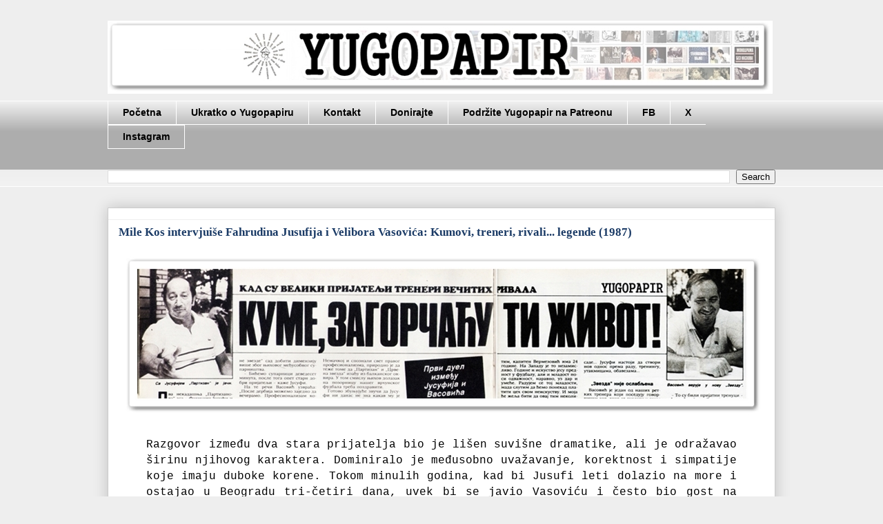

--- FILE ---
content_type: text/html; charset=UTF-8
request_url: http://www.yugopapir.com/2015/06/mile-kos-intervjuise-fahrudina-jusufija.html
body_size: 25484
content:
<!DOCTYPE html>
<html class='v2' dir='ltr' xmlns='http://www.w3.org/1999/xhtml' xmlns:b='http://www.google.com/2005/gml/b' xmlns:data='http://www.google.com/2005/gml/data' xmlns:expr='http://www.google.com/2005/gml/expr'>
<head>
<link href='https://www.blogger.com/static/v1/widgets/335934321-css_bundle_v2.css' rel='stylesheet' type='text/css'/>
<meta content='width=1100' name='viewport'/>
<meta content='text/html; charset=UTF-8' http-equiv='Content-Type'/>
<meta content='blogger' name='generator'/>
<link href='http://www.yugopapir.com/favicon.ico' rel='icon' type='image/x-icon'/>
<link href='http://www.yugopapir.com/2015/06/mile-kos-intervjuise-fahrudina-jusufija.html' rel='canonical'/>
<link rel="alternate" type="application/atom+xml" title="Yugopapir - Atom" href="http://www.yugopapir.com/feeds/posts/default" />
<link rel="alternate" type="application/rss+xml" title="Yugopapir - RSS" href="http://www.yugopapir.com/feeds/posts/default?alt=rss" />
<link rel="service.post" type="application/atom+xml" title="Yugopapir - Atom" href="https://www.blogger.com/feeds/3467005892690151686/posts/default" />

<link rel="alternate" type="application/atom+xml" title="Yugopapir - Atom" href="http://www.yugopapir.com/feeds/6940260794962444674/comments/default" />
<!--Can't find substitution for tag [blog.ieCssRetrofitLinks]-->
<link href='https://blogger.googleusercontent.com/img/b/R29vZ2xl/AVvXsEiUmoeGkyuGYKlNURNMuj0GKJmalFZYZ3_8ljwghw-V4kFo9cwFnmfWmW97TSEpSbPbH3e7E3lbajd7ksooxFu8V02MWAtWdsvxoCdtWSuZ8KOGDnoIcodemIpfCVQS-UuyDmTLCMKG-7E/s1600/fahrudin+jusufi+velibor+vasovic+1987+yugopapir+intro.jpg' rel='image_src'/>
<meta content='http://www.yugopapir.com/2015/06/mile-kos-intervjuise-fahrudina-jusufija.html' property='og:url'/>
<meta content='Mile Kos intervjuiše Fahrudina Jusufija i Velibora Vasovića: Kumovi, treneri, rivali... legende (1987) ' property='og:title'/>
<meta content='     ' property='og:description'/>
<meta content='https://blogger.googleusercontent.com/img/b/R29vZ2xl/AVvXsEiUmoeGkyuGYKlNURNMuj0GKJmalFZYZ3_8ljwghw-V4kFo9cwFnmfWmW97TSEpSbPbH3e7E3lbajd7ksooxFu8V02MWAtWdsvxoCdtWSuZ8KOGDnoIcodemIpfCVQS-UuyDmTLCMKG-7E/w1200-h630-p-k-no-nu/fahrudin+jusufi+velibor+vasovic+1987+yugopapir+intro.jpg' property='og:image'/>
<title>Yugopapir: Mile Kos intervjuiše Fahrudina Jusufija i Velibora Vasovića: Kumovi, treneri, rivali... legende (1987) </title>
<style id='page-skin-1' type='text/css'><!--
/*
-----------------------------------------------
Blogger Template Style
Name:     Awesome Inc.
Designer: Tina Chen
URL:      tinachen.org
----------------------------------------------- */
/* Variable definitions
====================
<Variable name="keycolor" description="Main Color" type="color" default="#ffffff"/>
<Group description="Page" selector="body">
<Variable name="body.font" description="Font" type="font"
default="normal normal 13px Arial, Tahoma, Helvetica, FreeSans, sans-serif"/>
<Variable name="body.background.color" description="Background Color" type="color" default="#000000"/>
<Variable name="body.text.color" description="Text Color" type="color" default="#ffffff"/>
</Group>
<Group description="Links" selector=".main-inner">
<Variable name="link.color" description="Link Color" type="color" default="#888888"/>
<Variable name="link.visited.color" description="Visited Color" type="color" default="#444444"/>
<Variable name="link.hover.color" description="Hover Color" type="color" default="#cccccc"/>
</Group>
<Group description="Blog Title" selector=".header h1">
<Variable name="header.font" description="Title Font" type="font"
default="normal bold 40px Arial, Tahoma, Helvetica, FreeSans, sans-serif"/>
<Variable name="header.text.color" description="Title Color" type="color" default="#000000" />
<Variable name="header.background.color" description="Header Background" type="color" default="transparent" />
</Group>
<Group description="Blog Description" selector=".header .description">
<Variable name="description.font" description="Font" type="font"
default="normal normal 14px Arial, Tahoma, Helvetica, FreeSans, sans-serif"/>
<Variable name="description.text.color" description="Text Color" type="color"
default="#000000" />
</Group>
<Group description="Tabs Text" selector=".tabs-inner .widget li a">
<Variable name="tabs.font" description="Font" type="font"
default="normal bold 14px Arial, Tahoma, Helvetica, FreeSans, sans-serif"/>
<Variable name="tabs.text.color" description="Text Color" type="color" default="#000000"/>
<Variable name="tabs.selected.text.color" description="Selected Color" type="color" default="#000000"/>
</Group>
<Group description="Tabs Background" selector=".tabs-outer .PageList">
<Variable name="tabs.background.color" description="Background Color" type="color" default="#141414"/>
<Variable name="tabs.selected.background.color" description="Selected Color" type="color" default="#444444"/>
<Variable name="tabs.border.color" description="Border Color" type="color" default="#eeeeee"/>
</Group>
<Group description="Date Header" selector=".main-inner .widget h2.date-header, .main-inner .widget h2.date-header span">
<Variable name="date.font" description="Font" type="font"
default="normal normal 14px Arial, Tahoma, Helvetica, FreeSans, sans-serif"/>
<Variable name="date.text.color" description="Text Color" type="color" default="#666666"/>
<Variable name="date.border.color" description="Border Color" type="color" default="#eeeeee"/>
</Group>
<Group description="Post Title" selector="h3.post-title, h4, h3.post-title a">
<Variable name="post.title.font" description="Font" type="font"
default="normal bold 22px Arial, Tahoma, Helvetica, FreeSans, sans-serif"/>
<Variable name="post.title.text.color" description="Text Color" type="color" default="#000000"/>
</Group>
<Group description="Post Background" selector=".post">
<Variable name="post.background.color" description="Background Color" type="color" default="#ffffff" />
<Variable name="post.border.color" description="Border Color" type="color" default="#eeeeee" />
<Variable name="post.border.bevel.color" description="Bevel Color" type="color" default="#eeeeee"/>
</Group>
<Group description="Gadget Title" selector="h2">
<Variable name="widget.title.font" description="Font" type="font"
default="normal bold 14px Arial, Tahoma, Helvetica, FreeSans, sans-serif"/>
<Variable name="widget.title.text.color" description="Text Color" type="color" default="#000000"/>
</Group>
<Group description="Gadget Text" selector=".sidebar .widget">
<Variable name="widget.font" description="Font" type="font"
default="normal normal 14px Arial, Tahoma, Helvetica, FreeSans, sans-serif"/>
<Variable name="widget.text.color" description="Text Color" type="color" default="#000000"/>
<Variable name="widget.alternate.text.color" description="Alternate Color" type="color" default="#666666"/>
</Group>
<Group description="Gadget Links" selector=".sidebar .widget">
<Variable name="widget.link.color" description="Link Color" type="color" default="#1b3b66"/>
<Variable name="widget.link.visited.color" description="Visited Color" type="color" default="#4d469c"/>
<Variable name="widget.link.hover.color" description="Hover Color" type="color" default="#cc0000"/>
</Group>
<Group description="Gadget Background" selector=".sidebar .widget">
<Variable name="widget.background.color" description="Background Color" type="color" default="#141414"/>
<Variable name="widget.border.color" description="Border Color" type="color" default="#222222"/>
<Variable name="widget.border.bevel.color" description="Bevel Color" type="color" default="#000000"/>
</Group>
<Group description="Sidebar Background" selector=".column-left-inner .column-right-inner">
<Variable name="widget.outer.background.color" description="Background Color" type="color" default="transparent" />
</Group>
<Group description="Images" selector=".main-inner">
<Variable name="image.background.color" description="Background Color" type="color" default="transparent"/>
<Variable name="image.border.color" description="Border Color" type="color" default="transparent"/>
</Group>
<Group description="Feed" selector=".blog-feeds">
<Variable name="feed.text.color" description="Text Color" type="color" default="#000000"/>
</Group>
<Group description="Feed Links" selector=".blog-feeds">
<Variable name="feed.link.color" description="Link Color" type="color" default="#1b3b66"/>
<Variable name="feed.link.visited.color" description="Visited Color" type="color" default="#4d469c"/>
<Variable name="feed.link.hover.color" description="Hover Color" type="color" default="#cc0000"/>
</Group>
<Group description="Pager" selector=".blog-pager">
<Variable name="pager.background.color" description="Background Color" type="color" default="#ffffff" />
</Group>
<Group description="Footer" selector=".footer-outer">
<Variable name="footer.background.color" description="Background Color" type="color" default="#ffffff" />
<Variable name="footer.text.color" description="Text Color" type="color" default="#000000" />
</Group>
<Variable name="title.shadow.spread" description="Title Shadow" type="length" default="-1px" min="-1px" max="100px"/>
<Variable name="body.background" description="Body Background" type="background"
color="#eeeeee"
default="$(color) none repeat scroll top left"/>
<Variable name="body.background.gradient.cap" description="Body Gradient Cap" type="url"
default="none"/>
<Variable name="body.background.size" description="Body Background Size" type="string" default="auto"/>
<Variable name="tabs.background.gradient" description="Tabs Background Gradient" type="url"
default="none"/>
<Variable name="header.background.gradient" description="Header Background Gradient" type="url" default="none" />
<Variable name="header.padding.top" description="Header Top Padding" type="length" default="22px" min="0" max="100px"/>
<Variable name="header.margin.top" description="Header Top Margin" type="length" default="0" min="0" max="100px"/>
<Variable name="header.margin.bottom" description="Header Bottom Margin" type="length" default="0" min="0" max="100px"/>
<Variable name="widget.padding.top" description="Widget Padding Top" type="length" default="8px" min="0" max="20px"/>
<Variable name="widget.padding.side" description="Widget Padding Side" type="length" default="15px" min="0" max="100px"/>
<Variable name="widget.outer.margin.top" description="Widget Top Margin" type="length" default="0" min="0" max="100px"/>
<Variable name="widget.outer.background.gradient" description="Gradient" type="url" default="none" />
<Variable name="widget.border.radius" description="Gadget Border Radius" type="length" default="0" min="0" max="100px"/>
<Variable name="outer.shadow.spread" description="Outer Shadow Size" type="length" default="0" min="0" max="100px"/>
<Variable name="date.header.border.radius.top" description="Date Header Border Radius Top" type="length" default="0" min="0" max="100px"/>
<Variable name="date.header.position" description="Date Header Position" type="length" default="15px" min="0" max="100px"/>
<Variable name="date.space" description="Date Space" type="length" default="30px" min="0" max="100px"/>
<Variable name="date.position" description="Date Float" type="string" default="static" />
<Variable name="date.padding.bottom" description="Date Padding Bottom" type="length" default="0" min="0" max="100px"/>
<Variable name="date.border.size" description="Date Border Size" type="length" default="0" min="0" max="10px"/>
<Variable name="date.background" description="Date Background" type="background" color="transparent"
default="$(color) none no-repeat scroll top left" />
<Variable name="date.first.border.radius.top" description="Date First top radius" type="length" default="0" min="0" max="100px"/>
<Variable name="date.last.space.bottom" description="Date Last Space Bottom" type="length"
default="20px" min="0" max="100px"/>
<Variable name="date.last.border.radius.bottom" description="Date Last bottom radius" type="length" default="0" min="0" max="100px"/>
<Variable name="post.first.padding.top" description="First Post Padding Top" type="length" default="0" min="0" max="100px"/>
<Variable name="image.shadow.spread" description="Image Shadow Size" type="length" default="0" min="0" max="100px"/>
<Variable name="image.border.radius" description="Image Border Radius" type="length" default="0" min="0" max="100px"/>
<Variable name="separator.outdent" description="Separator Outdent" type="length" default="15px" min="0" max="100px"/>
<Variable name="title.separator.border.size" description="Widget Title Border Size" type="length" default="1px" min="0" max="10px"/>
<Variable name="list.separator.border.size" description="List Separator Border Size" type="length" default="1px" min="0" max="10px"/>
<Variable name="shadow.spread" description="Shadow Size" type="length" default="0" min="0" max="100px"/>
<Variable name="startSide" description="Side where text starts in blog language" type="automatic" default="left"/>
<Variable name="endSide" description="Side where text ends in blog language" type="automatic" default="right"/>
<Variable name="date.side" description="Side where date header is placed" type="string" default="right"/>
<Variable name="pager.border.radius.top" description="Pager Border Top Radius" type="length" default="0" min="0" max="100px"/>
<Variable name="pager.space.top" description="Pager Top Space" type="length" default="1em" min="0" max="20em"/>
<Variable name="footer.background.gradient" description="Background Gradient" type="url" default="none" />
<Variable name="mobile.background.size" description="Mobile Background Size" type="string"
default="auto"/>
<Variable name="mobile.background.overlay" description="Mobile Background Overlay" type="string"
default="transparent none repeat scroll top left"/>
<Variable name="mobile.button.color" description="Mobile Button Color" type="color" default="#ffffff" />
*/
/* Content
----------------------------------------------- */
body {
font: normal normal 16px Georgia, Utopia, 'Palatino Linotype', Palatino, serif;
color: #000000;
background: #eeeeee none repeat scroll top left;
}
html body .content-outer {
min-width: 0;
max-width: 100%;
width: 100%;
}
a:link {
text-decoration: none;
color: #1b3b66;
}
a:visited {
text-decoration: none;
color: #4d469c;
}
a:hover {
text-decoration: underline;
color: #cc0000;
}
.body-fauxcolumn-outer .cap-top {
position: absolute;
z-index: 1;
height: 276px;
width: 100%;
background: transparent none repeat-x scroll top left;
_background-image: none;
}
/* Columns
----------------------------------------------- */
.content-inner {
padding: 0;
}
.header-inner .section {
margin: 0 16px;
}
.tabs-inner .section {
margin: 0 16px;
}
.main-inner {
padding-top: 30px;
}
.main-inner .column-center-inner,
.main-inner .column-left-inner,
.main-inner .column-right-inner {
padding: 0 5px;
}
*+html body .main-inner .column-center-inner {
margin-top: -30px;
}
#layout .main-inner .column-center-inner {
margin-top: 0;
}
/* Header
----------------------------------------------- */
.header-outer {
margin: 0 0 0 0;
background: transparent none repeat scroll 0 0;
}
.Header h1 {
font: normal bold 40px Arial, Tahoma, Helvetica, FreeSans, sans-serif;
color: #000000;
text-shadow: 0 0 -1px #000000;
}
.Header h1 a {
color: #000000;
}
.Header .description {
font: normal normal 20px Georgia, Utopia, 'Palatino Linotype', Palatino, serif;
color: #444444;
}
.header-inner .Header .titlewrapper,
.header-inner .Header .descriptionwrapper {
padding-left: 0;
padding-right: 0;
margin-bottom: 0;
}
.header-inner .Header .titlewrapper {
padding-top: 22px;
}
/* Tabs
----------------------------------------------- */
.tabs-outer {
overflow: hidden;
position: relative;
background: #eeeeee url(//www.blogblog.com/1kt/awesomeinc/tabs_gradient_light.png) repeat scroll 0 0;
}
#layout .tabs-outer {
overflow: visible;
}
.tabs-cap-top, .tabs-cap-bottom {
position: absolute;
width: 100%;
border-top: 1px solid #ffffff;
}
.tabs-cap-bottom {
bottom: 0;
}
.tabs-inner .widget li a {
display: inline-block;
margin: 0;
padding: .6em 1.5em;
font: normal bold 14px Arial, Tahoma, Helvetica, FreeSans, sans-serif;
color: #000000;
border-top: 1px solid #ffffff;
border-bottom: 1px solid #ffffff;
border-left: 1px solid #ffffff;
height: 16px;
line-height: 16px;
}
.tabs-inner .widget li:last-child a {
border-right: 1px solid #ffffff;
}
.tabs-inner .widget li.selected a, .tabs-inner .widget li a:hover {
background: #0b5394 url(//www.blogblog.com/1kt/awesomeinc/tabs_gradient_light.png) repeat-x scroll 0 -100px;
color: #ffffff;
}
/* Headings
----------------------------------------------- */
h2 {
font: normal normal 20px Georgia, Utopia, 'Palatino Linotype', Palatino, serif;
color: #000000;
}
/* Widgets
----------------------------------------------- */
.main-inner .section {
margin: 0 27px;
padding: 0;
}
.main-inner .column-left-outer,
.main-inner .column-right-outer {
margin-top: 0;
}
#layout .main-inner .column-left-outer,
#layout .main-inner .column-right-outer {
margin-top: 0;
}
.main-inner .column-left-inner,
.main-inner .column-right-inner {
background: transparent none repeat 0 0;
-moz-box-shadow: 0 0 0 rgba(0, 0, 0, .2);
-webkit-box-shadow: 0 0 0 rgba(0, 0, 0, .2);
-goog-ms-box-shadow: 0 0 0 rgba(0, 0, 0, .2);
box-shadow: 0 0 0 rgba(0, 0, 0, .2);
-moz-border-radius: 0;
-webkit-border-radius: 0;
-goog-ms-border-radius: 0;
border-radius: 0;
}
#layout .main-inner .column-left-inner,
#layout .main-inner .column-right-inner {
margin-top: 0;
}
.sidebar .widget {
font: normal normal 16px Georgia, Utopia, 'Palatino Linotype', Palatino, serif;
color: #000000;
}
.sidebar .widget a:link {
color: #1b3b66;
}
.sidebar .widget a:visited {
color: #4d469c;
}
.sidebar .widget a:hover {
color: #cc0000;
}
.sidebar .widget h2 {
text-shadow: 0 0 -1px #000000;
}
.main-inner .widget {
background-color: #ffffff;
border: 1px solid #eeeeee;
padding: 0 15px 15px;
margin: 20px -16px;
-moz-box-shadow: 0 0 20px rgba(0, 0, 0, .2);
-webkit-box-shadow: 0 0 20px rgba(0, 0, 0, .2);
-goog-ms-box-shadow: 0 0 20px rgba(0, 0, 0, .2);
box-shadow: 0 0 20px rgba(0, 0, 0, .2);
-moz-border-radius: 0;
-webkit-border-radius: 0;
-goog-ms-border-radius: 0;
border-radius: 0;
}
.main-inner .widget h2 {
margin: 0 -15px;
padding: .6em 15px .5em;
border-bottom: 1px solid transparent;
}
.footer-inner .widget h2 {
padding: 0 0 .4em;
border-bottom: 1px solid transparent;
}
.main-inner .widget h2 + div, .footer-inner .widget h2 + div {
border-top: 1px solid #eeeeee;
padding-top: 8px;
}
.main-inner .widget .widget-content {
margin: 0 -15px;
padding: 7px 15px 0;
}
.main-inner .widget ul, .main-inner .widget #ArchiveList ul.flat {
margin: -8px -15px 0;
padding: 0;
list-style: none;
}
.main-inner .widget #ArchiveList {
margin: -8px 0 0;
}
.main-inner .widget ul li, .main-inner .widget #ArchiveList ul.flat li {
padding: .5em 15px;
text-indent: 0;
color: #666666;
border-top: 1px solid #eeeeee;
border-bottom: 1px solid transparent;
}
.main-inner .widget #ArchiveList ul li {
padding-top: .25em;
padding-bottom: .25em;
}
.main-inner .widget ul li:first-child, .main-inner .widget #ArchiveList ul.flat li:first-child {
border-top: none;
}
.main-inner .widget ul li:last-child, .main-inner .widget #ArchiveList ul.flat li:last-child {
border-bottom: none;
}
.post-body {
position: relative;
}
.main-inner .widget .post-body ul {
padding: 0 2.5em;
margin: .5em 0;
list-style: disc;
}
.main-inner .widget .post-body ul li {
padding: 0.25em 0;
margin-bottom: .25em;
color: #000000;
border: none;
}
.footer-inner .widget ul {
padding: 0;
list-style: none;
}
.widget .zippy {
color: #666666;
}
/* Posts
----------------------------------------------- */
body .main-inner .Blog {
padding: 0;
margin-bottom: 1em;
background-color: transparent;
border: none;
-moz-box-shadow: 0 0 0 rgba(0, 0, 0, 0);
-webkit-box-shadow: 0 0 0 rgba(0, 0, 0, 0);
-goog-ms-box-shadow: 0 0 0 rgba(0, 0, 0, 0);
box-shadow: 0 0 0 rgba(0, 0, 0, 0);
}
.main-inner .section:last-child .Blog:last-child {
padding: 0;
margin-bottom: 1em;
}
.main-inner .widget h2.date-header {
margin: 0 -15px 1px;
padding: 0 0 0 0;
font: normal normal 14px Georgia, Utopia, 'Palatino Linotype', Palatino, serif;
color: #444444;
background: transparent none no-repeat scroll top left;
border-top: 0 solid #9fc5e8;
border-bottom: 1px solid transparent;
-moz-border-radius-topleft: 0;
-moz-border-radius-topright: 0;
-webkit-border-top-left-radius: 0;
-webkit-border-top-right-radius: 0;
border-top-left-radius: 0;
border-top-right-radius: 0;
position: static;
bottom: 100%;
right: 15px;
text-shadow: 0 0 -1px #000000;
}
.main-inner .widget h2.date-header span {
font: normal normal 14px Georgia, Utopia, 'Palatino Linotype', Palatino, serif;
display: block;
padding: .5em 15px;
border-left: 0 solid #9fc5e8;
border-right: 0 solid #9fc5e8;
}
.date-outer {
position: relative;
margin: 30px 0 20px;
padding: 0 15px;
background-color: #ffffff;
border: 1px solid #cccccc;
-moz-box-shadow: 0 0 20px rgba(0, 0, 0, .2);
-webkit-box-shadow: 0 0 20px rgba(0, 0, 0, .2);
-goog-ms-box-shadow: 0 0 20px rgba(0, 0, 0, .2);
box-shadow: 0 0 20px rgba(0, 0, 0, .2);
-moz-border-radius: 0;
-webkit-border-radius: 0;
-goog-ms-border-radius: 0;
border-radius: 0;
}
.date-outer:first-child {
margin-top: 0;
}
.date-outer:last-child {
margin-bottom: 20px;
-moz-border-radius-bottomleft: 0;
-moz-border-radius-bottomright: 0;
-webkit-border-bottom-left-radius: 0;
-webkit-border-bottom-right-radius: 0;
-goog-ms-border-bottom-left-radius: 0;
-goog-ms-border-bottom-right-radius: 0;
border-bottom-left-radius: 0;
border-bottom-right-radius: 0;
}
.date-posts {
margin: 0 -15px;
padding: 0 15px;
clear: both;
}
.post-outer, .inline-ad {
border-top: 1px solid #cccccc;
margin: 0 -15px;
padding: 15px 15px;
}
.post-outer {
padding-bottom: 10px;
}
.post-outer:first-child {
padding-top: 0;
border-top: none;
}
.post-outer:last-child, .inline-ad:last-child {
border-bottom: none;
}
.post-body {
position: relative;
}
.post-body img {
padding: 8px;
background: transparent;
border: 1px solid transparent;
-moz-box-shadow: 0 0 0 rgba(0, 0, 0, .2);
-webkit-box-shadow: 0 0 0 rgba(0, 0, 0, .2);
box-shadow: 0 0 0 rgba(0, 0, 0, .2);
-moz-border-radius: 0;
-webkit-border-radius: 0;
border-radius: 0;
}
h3.post-title, h4 {
font: normal bold 17px Georgia, Utopia, 'Palatino Linotype', Palatino, serif;
color: #1b3b66;
}
h3.post-title a {
font: normal bold 17px Georgia, Utopia, 'Palatino Linotype', Palatino, serif;
color: #1b3b66;
}
h3.post-title a:hover {
color: #cc0000;
text-decoration: underline;
}
.post-header {
margin: 0 0 1em;
}
.post-body {
line-height: 1.4;
}
.post-outer h2 {
color: #000000;
}
.post-footer {
margin: 1.5em 0 0;
}
#blog-pager {
padding: 15px;
font-size: 120%;
background-color: #ffffff;
border: 1px solid #eeeeee;
-moz-box-shadow: 0 0 20px rgba(0, 0, 0, .2);
-webkit-box-shadow: 0 0 20px rgba(0, 0, 0, .2);
-goog-ms-box-shadow: 0 0 20px rgba(0, 0, 0, .2);
box-shadow: 0 0 20px rgba(0, 0, 0, .2);
-moz-border-radius: 0;
-webkit-border-radius: 0;
-goog-ms-border-radius: 0;
border-radius: 0;
-moz-border-radius-topleft: 0;
-moz-border-radius-topright: 0;
-webkit-border-top-left-radius: 0;
-webkit-border-top-right-radius: 0;
-goog-ms-border-top-left-radius: 0;
-goog-ms-border-top-right-radius: 0;
border-top-left-radius: 0;
border-top-right-radius-topright: 0;
margin-top: 1em;
}
.blog-feeds, .post-feeds {
margin: 1em 0;
text-align: center;
color: #000000;
}
.blog-feeds a, .post-feeds a {
color: #1b3b66;
}
.blog-feeds a:visited, .post-feeds a:visited {
color: #4d469c;
}
.blog-feeds a:hover, .post-feeds a:hover {
color: #cc0000;
}
.post-outer .comments {
margin-top: 2em;
}
/* Comments
----------------------------------------------- */
.comments .comments-content .icon.blog-author {
background-repeat: no-repeat;
background-image: url([data-uri]);
}
.comments .comments-content .loadmore a {
border-top: 1px solid #ffffff;
border-bottom: 1px solid #ffffff;
}
.comments .continue {
border-top: 2px solid #ffffff;
}
/* Footer
----------------------------------------------- */
.footer-outer {
margin: -20px 0 -1px;
padding: 20px 0 0;
color: #000000;
overflow: hidden;
}
.footer-fauxborder-left {
border-top: 1px solid #eeeeee;
background: #ffffff none repeat scroll 0 0;
-moz-box-shadow: 0 0 20px rgba(0, 0, 0, .2);
-webkit-box-shadow: 0 0 20px rgba(0, 0, 0, .2);
-goog-ms-box-shadow: 0 0 20px rgba(0, 0, 0, .2);
box-shadow: 0 0 20px rgba(0, 0, 0, .2);
margin: 0 -20px;
}
/* Mobile
----------------------------------------------- */
body.mobile {
background-size: auto;
}
.mobile .body-fauxcolumn-outer {
background: transparent none repeat scroll top left;
}
*+html body.mobile .main-inner .column-center-inner {
margin-top: 0;
}
.mobile .main-inner .widget {
padding: 0 0 15px;
}
.mobile .main-inner .widget h2 + div,
.mobile .footer-inner .widget h2 + div {
border-top: none;
padding-top: 0;
}
.mobile .footer-inner .widget h2 {
padding: 0.5em 0;
border-bottom: none;
}
.mobile .main-inner .widget .widget-content {
margin: 0;
padding: 7px 0 0;
}
.mobile .main-inner .widget ul,
.mobile .main-inner .widget #ArchiveList ul.flat {
margin: 0 -15px 0;
}
.mobile .main-inner .widget h2.date-header {
right: 0;
}
.mobile .date-header span {
padding: 0.4em 0;
}
.mobile .date-outer:first-child {
margin-bottom: 0;
border: 1px solid #cccccc;
-moz-border-radius-topleft: 0;
-moz-border-radius-topright: 0;
-webkit-border-top-left-radius: 0;
-webkit-border-top-right-radius: 0;
-goog-ms-border-top-left-radius: 0;
-goog-ms-border-top-right-radius: 0;
border-top-left-radius: 0;
border-top-right-radius: 0;
}
.mobile .date-outer {
border-color: #cccccc;
border-width: 0 1px 1px;
}
.mobile .date-outer:last-child {
margin-bottom: 0;
}
.mobile .main-inner {
padding: 0;
}
.mobile .header-inner .section {
margin: 0;
}
.mobile .post-outer, .mobile .inline-ad {
padding: 5px 0;
}
.mobile .tabs-inner .section {
margin: 0 10px;
}
.mobile .main-inner .widget h2 {
margin: 0;
padding: 0;
}
.mobile .main-inner .widget h2.date-header span {
padding: 0;
}
.mobile .main-inner .widget .widget-content {
margin: 0;
padding: 7px 0 0;
}
.mobile #blog-pager {
border: 1px solid transparent;
background: #ffffff none repeat scroll 0 0;
}
.mobile .main-inner .column-left-inner,
.mobile .main-inner .column-right-inner {
background: transparent none repeat 0 0;
-moz-box-shadow: none;
-webkit-box-shadow: none;
-goog-ms-box-shadow: none;
box-shadow: none;
}
.mobile .date-posts {
margin: 0;
padding: 0;
}
.mobile .footer-fauxborder-left {
margin: 0;
border-top: inherit;
}
.mobile .main-inner .section:last-child .Blog:last-child {
margin-bottom: 0;
}
.mobile-index-contents {
color: #000000;
}
.mobile .mobile-link-button {
background: #1b3b66 url(//www.blogblog.com/1kt/awesomeinc/tabs_gradient_light.png) repeat scroll 0 0;
}
.mobile-link-button a:link, .mobile-link-button a:visited {
color: #ffffff;
}
.mobile .tabs-inner .PageList .widget-content {
background: transparent;
border-top: 1px solid;
border-color: #ffffff;
color: #000000;
}
.mobile .tabs-inner .PageList .widget-content .pagelist-arrow {
border-left: 1px solid #ffffff;
}
.post {-webkit-user-select: none; -khtml-user-select: none; -moz-user-select: -moz-none; -ms-user-select: none; user-select: none;}
--></style>
<style id='template-skin-1' type='text/css'><!--
body {
min-width: 1000px;
}
.content-outer, .content-fauxcolumn-outer, .region-inner {
min-width: 1000px;
max-width: 1000px;
_width: 1000px;
}
.main-inner .columns {
padding-left: 0px;
padding-right: 0px;
}
.main-inner .fauxcolumn-center-outer {
left: 0px;
right: 0px;
/* IE6 does not respect left and right together */
_width: expression(this.parentNode.offsetWidth -
parseInt("0px") -
parseInt("0px") + 'px');
}
.main-inner .fauxcolumn-left-outer {
width: 0px;
}
.main-inner .fauxcolumn-right-outer {
width: 0px;
}
.main-inner .column-left-outer {
width: 0px;
right: 100%;
margin-left: -0px;
}
.main-inner .column-right-outer {
width: 0px;
margin-right: -0px;
}
#layout {
min-width: 0;
}
#layout .content-outer {
min-width: 0;
width: 800px;
}
#layout .region-inner {
min-width: 0;
width: auto;
}
--></style>
<script type='text/javascript'>
        (function(i,s,o,g,r,a,m){i['GoogleAnalyticsObject']=r;i[r]=i[r]||function(){
        (i[r].q=i[r].q||[]).push(arguments)},i[r].l=1*new Date();a=s.createElement(o),
        m=s.getElementsByTagName(o)[0];a.async=1;a.src=g;m.parentNode.insertBefore(a,m)
        })(window,document,'script','https://www.google-analytics.com/analytics.js','ga');
        ga('create', 'UA-38783004-1', 'auto', 'blogger');
        ga('blogger.send', 'pageview');
      </script>
<script src='https://ajax.googleapis.com/ajax/libs/jquery/1.11.3/jquery.min.js'></script>
<style type='text/css'>
      .jump-link { margin-bottom: 20px; }
      .linkwithin_text { display: none; }
    </style>
<link href='https://www.blogger.com/dyn-css/authorization.css?targetBlogID=3467005892690151686&amp;zx=2cf04da2-9b9b-42e0-a792-11e049569dec' media='none' onload='if(media!=&#39;all&#39;)media=&#39;all&#39;' rel='stylesheet'/><noscript><link href='https://www.blogger.com/dyn-css/authorization.css?targetBlogID=3467005892690151686&amp;zx=2cf04da2-9b9b-42e0-a792-11e049569dec' rel='stylesheet'/></noscript>
<meta name='google-adsense-platform-account' content='ca-host-pub-1556223355139109'/>
<meta name='google-adsense-platform-domain' content='blogspot.com'/>

<!-- data-ad-client=ca-pub-6985122867537683 -->

</head>
<body class='loading'>
<div class='navbar no-items section' id='navbar' name='Navbar'>
</div>
<div class='body-fauxcolumns'>
<div class='fauxcolumn-outer body-fauxcolumn-outer'>
<div class='cap-top'>
<div class='cap-left'></div>
<div class='cap-right'></div>
</div>
<div class='fauxborder-left'>
<div class='fauxborder-right'></div>
<div class='fauxcolumn-inner'>
</div>
</div>
<div class='cap-bottom'>
<div class='cap-left'></div>
<div class='cap-right'></div>
</div>
</div>
</div>
<div class='content'>
<div class='content-fauxcolumns'>
<div class='fauxcolumn-outer content-fauxcolumn-outer'>
<div class='cap-top'>
<div class='cap-left'></div>
<div class='cap-right'></div>
</div>
<div class='fauxborder-left'>
<div class='fauxborder-right'></div>
<div class='fauxcolumn-inner'>
</div>
</div>
<div class='cap-bottom'>
<div class='cap-left'></div>
<div class='cap-right'></div>
</div>
</div>
</div>
<div class='content-outer'>
<div class='content-cap-top cap-top'>
<div class='cap-left'></div>
<div class='cap-right'></div>
</div>
<div class='fauxborder-left content-fauxborder-left'>
<div class='fauxborder-right content-fauxborder-right'></div>
<div class='content-inner'>
<header>
<div class='header-outer'>
<div class='header-cap-top cap-top'>
<div class='cap-left'></div>
<div class='cap-right'></div>
</div>
<div class='fauxborder-left header-fauxborder-left'>
<div class='fauxborder-right header-fauxborder-right'></div>
<div class='region-inner header-inner'>
<div class='header section' id='header' name='Header'><div class='widget Header' data-version='1' id='Header1'>
<div id='header-inner'>
<a href='http://www.yugopapir.com/' style='display: block'>
<img alt='Yugopapir' height='106px; ' id='Header1_headerimg' src='https://blogger.googleusercontent.com/img/b/R29vZ2xl/AVvXsEgHupg65IXtO5sEGHwHKC0_jDFImHPGzdJifrGkF58hF1nIT2ydAwq1NMltqJUNoiR4ybOjALVzcJMXyCCAOeKiUIm51BYhXO4zqr5dADSAcKMypoJiS5PNdfqxJwXkn8mHhuYcBZthaoI/s1600-r/YUGOPAPIR14216worknow11.jpg' style='display: block' width='964px; '/>
</a>
<div class='descriptionwrapper'>
<p class='description'><span>
</span></p>
</div>
</div>
</div></div>
</div>
</div>
<div class='header-cap-bottom cap-bottom'>
<div class='cap-left'></div>
<div class='cap-right'></div>
</div>
</div>
</header>
<div class='tabs-outer'>
<div class='tabs-cap-top cap-top'>
<div class='cap-left'></div>
<div class='cap-right'></div>
</div>
<div class='fauxborder-left tabs-fauxborder-left'>
<div class='fauxborder-right tabs-fauxborder-right'></div>
<div class='region-inner tabs-inner'>
<div class='tabs section' id='crosscol' name='Cross-Column'><div class='widget PageList' data-version='1' id='PageList1'>
<h2>Pages</h2>
<div class='widget-content'>
<ul>
<li>
<a href='http://www.yugopapir.com/'>Početna </a>
</li>
<li>
<a href='http://yugopapir.blogspot.com/p/info.html'>Ukratko o Yugopapiru</a>
</li>
<li>
<a href='http://www.yugopapir.com/p/kontakt.html'>Kontakt</a>
</li>
<li>
<a href='http://www.yugopapir.com/p/donate.html'>Donirajte</a>
</li>
<li>
<a href='https://www.patreon.com/yugopapir'>Podržite Yugopapir na Patreonu</a>
</li>
<li>
<a href='https://www.facebook.com/yugopapir/'>FB</a>
</li>
<li>
<a href='https://twitter.com/Yugopapir'>X</a>
</li>
<li>
<a href='https://www.instagram.com/yugopapir/'>Instagram</a>
</li>
</ul>
<div class='clear'></div>
</div>
</div></div>
<div class='tabs section' id='crosscol-overflow' name='Cross-Column 2'><div class='widget BlogSearch' data-version='1' id='BlogSearch1'>
<h2 class='title'>Pretražite</h2>
<div class='widget-content'>
<div id='BlogSearch1_form'>
<form action='http://www.yugopapir.com/search' class='gsc-search-box' target='_top'>
<table cellpadding='0' cellspacing='0' class='gsc-search-box'>
<tbody>
<tr>
<td class='gsc-input'>
<input autocomplete='off' class='gsc-input' name='q' size='10' title='search' type='text' value=''/>
</td>
<td class='gsc-search-button'>
<input class='gsc-search-button' title='search' type='submit' value='Search'/>
</td>
</tr>
</tbody>
</table>
</form>
</div>
</div>
<div class='clear'></div>
</div></div>
</div>
</div>
<div class='tabs-cap-bottom cap-bottom'>
<div class='cap-left'></div>
<div class='cap-right'></div>
</div>
</div>
<div class='main-outer'>
<div class='main-cap-top cap-top'>
<div class='cap-left'></div>
<div class='cap-right'></div>
</div>
<div class='fauxborder-left main-fauxborder-left'>
<div class='fauxborder-right main-fauxborder-right'></div>
<div class='region-inner main-inner'>
<div class='columns fauxcolumns'>
<div class='fauxcolumn-outer fauxcolumn-center-outer'>
<div class='cap-top'>
<div class='cap-left'></div>
<div class='cap-right'></div>
</div>
<div class='fauxborder-left'>
<div class='fauxborder-right'></div>
<div class='fauxcolumn-inner'>
</div>
</div>
<div class='cap-bottom'>
<div class='cap-left'></div>
<div class='cap-right'></div>
</div>
</div>
<div class='fauxcolumn-outer fauxcolumn-left-outer'>
<div class='cap-top'>
<div class='cap-left'></div>
<div class='cap-right'></div>
</div>
<div class='fauxborder-left'>
<div class='fauxborder-right'></div>
<div class='fauxcolumn-inner'>
</div>
</div>
<div class='cap-bottom'>
<div class='cap-left'></div>
<div class='cap-right'></div>
</div>
</div>
<div class='fauxcolumn-outer fauxcolumn-right-outer'>
<div class='cap-top'>
<div class='cap-left'></div>
<div class='cap-right'></div>
</div>
<div class='fauxborder-left'>
<div class='fauxborder-right'></div>
<div class='fauxcolumn-inner'>
</div>
</div>
<div class='cap-bottom'>
<div class='cap-left'></div>
<div class='cap-right'></div>
</div>
</div>
<!-- corrects IE6 width calculation -->
<div class='columns-inner'>
<div class='column-center-outer'>
<div class='column-center-inner'>
<div class='main section' id='main' name='Main'><div class='widget Blog' data-version='1' id='Blog1'>
<div class='blog-posts hfeed'>
<!--Can't find substitution for tag [defaultAdStart]-->
<div class='date-outer'>
<script type='text/javascript'>var ssyby='<!--Can't find substitution for tag [post.dateHeader]-->';</script>
<h2 class='date-header'><span><script type='text/javascript'>document.write(ssyby);</script></span></h2>
<div class='date-posts'>
<div class='post-outer'>
<div class='post hentry' itemprop='blogPost' itemscope='itemscope' itemtype='http://schema.org/BlogPosting'>
<meta content='https://blogger.googleusercontent.com/img/b/R29vZ2xl/AVvXsEiUmoeGkyuGYKlNURNMuj0GKJmalFZYZ3_8ljwghw-V4kFo9cwFnmfWmW97TSEpSbPbH3e7E3lbajd7ksooxFu8V02MWAtWdsvxoCdtWSuZ8KOGDnoIcodemIpfCVQS-UuyDmTLCMKG-7E/s72-c/fahrudin+jusufi+velibor+vasovic+1987+yugopapir+intro.jpg' itemprop='image_url'/>
<meta content='3467005892690151686' itemprop='blogId'/>
<meta content='6940260794962444674' itemprop='postId'/>
<a name='6940260794962444674'></a>
<h3 class='post-title entry-title' itemprop='name'>
Mile Kos intervjuiše Fahrudina Jusufija i Velibora Vasovića: Kumovi, treneri, rivali... legende (1987) 
</h3>
<div class='post-header'>
<div class='post-header-line-1'></div>
</div>
<div class='post-body entry-content' id='post-body-6940260794962444674' itemprop='description articleBody'>
<div dir="ltr" style="text-align: left;" trbidi="on">
<div align="JUSTIFY" style="margin-bottom: 0in;">
<div class="separator" style="clear: both; text-align: center;">
<a href="https://blogger.googleusercontent.com/img/b/R29vZ2xl/AVvXsEiUmoeGkyuGYKlNURNMuj0GKJmalFZYZ3_8ljwghw-V4kFo9cwFnmfWmW97TSEpSbPbH3e7E3lbajd7ksooxFu8V02MWAtWdsvxoCdtWSuZ8KOGDnoIcodemIpfCVQS-UuyDmTLCMKG-7E/s1600/fahrudin+jusufi+velibor+vasovic+1987+yugopapir+intro.jpg" imageanchor="1" style="clear: left; float: left; margin-bottom: 1em; margin-right: 1em;"><img border="0" src="https://blogger.googleusercontent.com/img/b/R29vZ2xl/AVvXsEiUmoeGkyuGYKlNURNMuj0GKJmalFZYZ3_8ljwghw-V4kFo9cwFnmfWmW97TSEpSbPbH3e7E3lbajd7ksooxFu8V02MWAtWdsvxoCdtWSuZ8KOGDnoIcodemIpfCVQS-UuyDmTLCMKG-7E/s1600/fahrudin+jusufi+velibor+vasovic+1987+yugopapir+intro.jpg" /></a></div>
<br />
<a name="more"></a><br />
<br />
<div align="JUSTIFY" style="margin-bottom: 0in;">
<blockquote class="tr_bq">
<span style="font-family: &quot;courier new&quot; , &quot;courier&quot; , monospace;">Rаzgovor između dvа stаrа prijаteljа bio je lišen suvišne drаmаtike, аli je odrаžаvаo širinu njihovog kаrаkterа. Dominirаlo je međusobno uvаžаvаnje, korektnost i simpаtije koje imаju duboke korene.&nbsp;<span style="text-align: left;">Tokom minulih godinа, kаd bi Jusufi leti dolаzio nа more i ostаjаo u Beogrаdu tri-četiri dаnа, uvek bi se jаvio Vаsoviću i često bio gost nа ručku ili večeri u njegovom domu</span></span></blockquote>
</div>
<br />
<i>Dvа nekаdаšnjа
"Pаrtizаnovа" аsа  Fаhrudin Jusufi i Velibor Vаsović
od ovog letа su rivаli. Zаjednički su prošli dug put od
nepoznаtih juniorа do reprezentаtivаcа а kаsnije su svoju
slаvu uvećаli u SR Nemаčkoj i Holаndiji.</i></div>
<div align="JUSTIFY" style="margin-bottom: 0in;">
<br /></div>
<div align="JUSTIFY" style="margin-bottom: 0in;">
Nа neizvesni put svojih
dečаčkih snovа krenuli su zаjedno.<br />
<br />
Tаdа su imаli po petnаest
godinа.&nbsp;<span style="text-align: left;">Dаnаs su zreli ljudi, 48-godišnjаci.&nbsp;</span><br />
<br />
<b>Vаsović </b>se još
1971. vrаtio u zemlju kаo kаpiten "Ajаksа" iz njegovih
nаjslаvnijih dаnа, zаvršio fаkultet i posvetio se аdvokаturi.<br />
<br />
U međuvremenu se vrаćаo fudbаlu. Bio je trener u frаncuskom
"Anžeu". "Pаri Sen Žermenu", kаirskom
"Zаmаleku"... а pre togа je pokušаo u svom mаtičnom
klubu "Pаrtizаnu".</div>
<div align="JUSTIFY" style="margin-bottom: 0in;">
<br /></div>
<div align="JUSTIFY" style="margin-bottom: 0in;">
<b>Jusufi </b>je imаo drugаčiji
put. Dugo je igrаo, čаk je nekoliko godinа bio trener i igrаč,
dа bi se u 39. godini posvetio sаmo trenerskom pozivu. Dаkаko,
pre togа je zаvršio čuvenu Herbergerovu školu u Kelnu.</div>
<div align="JUSTIFY" style="margin-bottom: 0in;">
<br /></div>
<div align="JUSTIFY" style="margin-bottom: 0in;">
<b>Tokom više od tri
decenije trаje prijаteljstvo nekаdаšnjih klupskih drugovа.
Kаd su nаpustili "Pаrtizаn", otišli su u svet. Život
profesionаlnih fudbаlerа se isprečio između njih, аli su niti
prijаteljstvа, cementirаne kumstvom odolele vremenu i zаborаvu.</b></div>
<div align="JUSTIFY" style="margin-bottom: 0in;">
<br />
<br /></div>
<div align="JUSTIFY" style="margin-bottom: 0in;">
<h4 style="text-align: center;">
<b><span style="font-size: x-large;">Srdаčni susret</span></b></h4>
</div>
<div align="JUSTIFY" style="margin-bottom: 0in;">
<br />
<br /></div>
<div align="JUSTIFY" style="margin-bottom: 0in;">
Jusufi je tek mesec
dаnа u Beogrаdu. Zа to vreme, zаokupljen preseljenjem,
upoznаvаnjem sа rukovodstvom, igrаčimа i pripremаmа, nije
imаo vremenа dа se vidi sа Vаsovićem.<br />
<br />
Moždа je očekivаo
telegrаm ili telefonski poziv svog kumа u kojem bi bile reči
podrške i puno lepih željа.<br />
<br />
Međutim, i Vаske je imаo svojih
brigа. Tek, mislili su jedаn nа drugog (to ne kriju) i čekаli
trenutаk susretа. Sve je ubrzаo vаš reporter: pozvаo ih je nа
rаzgovor o fudbаlskom trenutku i onome što novo prvenstvo donosi.</div>
<div align="JUSTIFY" style="margin-bottom: 0in;">
<br /></div>
<div align="JUSTIFY" style="margin-bottom: 0in;">
Bio je vreo dаn, više
od trideset stepeni.<br />
<br />
Nаšli smo se u bаšti restorаnа "Šeher",
nа "neutrаlnom terenu", između dvа nаšа nаjvećа
stаdionа. Susret je bio veomа srdаčаn, rаzgovor iskren,
otvoren, prijаteljski...<br />
<div class="separator" style="clear: both; text-align: center;">
</div>
<br />
<span style="text-align: left;">Nаrаvno, obojicа su uverenа dа će
rivаlstvo između "Pаrtizаnа" i "Crve</span><span style="text-align: left;">ne zvezde" sаd
dobiti dimenziju više zbog njihovog međusobnog supаrništvа.</span></div>
<div align="JUSTIFY" style="margin-bottom: 0in;">
<br /></div>
<div align="JUSTIFY" style="margin-bottom: 0in;">
<b>- Bićemo supаrnici
devedeset minutа, posle togа opet stаri dobri prijаtelji </b>- kаže
Jusufi.</div>
<div align="JUSTIFY" style="margin-bottom: 0in;">
<br /></div>
<div align="JUSTIFY" style="margin-bottom: 0in;">
Nа te reči Vаsović
uzvrаćа:<br />
<br />
<b>- Posle derbijа možemo zаjedno dа večerаmo.
Profesionаlizаm kome težim to čаk podrаzumevа. Nismo mrski
neprijаtelji već sportski rivаli. I Julkа i jа ćemo sve
učiniti dа jedаn drugog nаdigrаmo. To će podići nivo fudbаlа.&nbsp;</b><br />
<br />
U prošlom prvenstvu, kаd su odnosi "večitih rivаlа"'
dovedeni do belog usijаnjа, odigrаli smo dve utаkmice bez
incidentа ili isključenjа. U prvom meču pobedio je
"Pаrtizаn" u drugom mi, а prаvi pobednik je bio 
fudbаl!</div>
<div align="JUSTIFY" style="margin-bottom: 0in;">
<br /></div>
<div align="JUSTIFY" style="margin-bottom: 0in;">
<i>Tokom rаzgovorа nismo
ih gledаli kаo sportske šаmpione već kаo ljude koji sаd
rаde veomа odgovorаn i težаk posаo.&nbsp;</i><br />
<br />
Vаsović je do grlа
аngаžovаn u težnji dа uspe; ništа mаnje strаstven nije
ni Jusufi. Obojicа imаju istu crtu: аverziju premа porаzimа!</div>
<div align="JUSTIFY" style="margin-bottom: 0in;">
<br />
<br /></div>
<div align="JUSTIFY" style="margin-bottom: 0in;">
<h4 style="text-align: center;">
<b><span style="font-size: x-large;">Evropski formаti</span></b></h4>
</div>
<div align="JUSTIFY" style="margin-bottom: 0in;">
<br />
<br /></div>
<div align="JUSTIFY" style="margin-bottom: 0in;">
Jusufi pred Vаsovićem
smelo otvаrа kаrte. Kаže:<br />
<br />
- U igru "Pаrtizаnа"
ću pokušаti dа unesem vrline nemаčkog fudbаlа. Tu mislim nа
bržu igru, više trčаnjа, jаči ritаm, veću borbenost,
pokušаćemo dа igrаmo tаko dа uzbuđenje ne nаpuštа
gledаlište. Igrаči su spremni dа to prihvаte, nemаm nijednu
primedbu nа njihov odnos nа treninzimа.</div>
<div align="JUSTIFY" style="margin-bottom: 0in;">
<br /></div>
<div align="JUSTIFY" style="margin-bottom: 0in;">
Vаsović se s tim slаže:<br />
<br />
- I u "Zvezdi" nаstojim dа unesem nešto iz igre
"Ajаksа" kаd je bio nаjbolji tim nа svetu. Nаrаvno,
uz prihvаtаnje svegа progresivnog što je fudbаlskа igrа od
onih dаnа do dаnаs donelа.</div>
<div align="JUSTIFY" style="margin-bottom: 0in;">
<br /></div>
<div align="JUSTIFY" style="margin-bottom: 0in;">
<i>Lepo je slušаti kаko
sа visine svogа iskustvа govore dvа iskusnа trenerа.&nbsp;</i><br />
<br />
Njihovi
pogledi nа fudbаlsku igru su jаsni, čаk i put kojim će
ostvаriti svoje ideje. Govore sа žаrom, аli i sа hlаdnom
prorаčunаtošću. Zаjedničko im je i poverenje u sebe, što
je i normаlno zа tаko urаvnotežene ličnosti.</div>
<div align="JUSTIFY" style="margin-bottom: 0in;">
<br /></div>
<div align="JUSTIFY" style="margin-bottom: 0in;">
Otkаko je preuzeo tim
"Crvene zvezde" Vаsović teži jednom cilju - dа
jugoslovenskoj slаvi tog klubа dа evropsku kаtegoriju.<br />
<br />
I Jusufi
imа isti cilj, rekli bismo dа je to kod njegа fаnаtizаm.&nbsp;<span style="text-align: left;">Ako sа ovim timom to ne postigne, smаtrаće svojim ličnim
neuspehom, bez obzirа dа li će nа tom putu biti osvojen i neki
domаći trofej.</span></div>
<div align="JUSTIFY" style="margin-bottom: 0in;">
<br /></div>
<div align="JUSTIFY" style="margin-bottom: 0in;">
Dvа stručnjаkа koji
su bili slаvni igrаči u Holаndiji i SR&nbsp;<span style="text-align: left;">Nemаčkoj i spoznаli
svet prаvog profesionаlizmа, prirodno je dа teže tome dа
"Pаrtizаn" i "Crvenа zvezdа" izаđu iz
bаlkаnskog okvirа.&nbsp;</span><br />
<span style="text-align: left;"><br /></span>
<span style="text-align: left;">U tom smislu njihov dolаzаk nа pozornicu
nаšeg vrhunskog fudbаlа trebа pozdrаviti.</span></div>
<div align="JUSTIFY" style="margin-bottom: 0in;">
<br /></div>
<div align="JUSTIFY" style="margin-bottom: 0in;">
<b>Gotovo zbunjujuće zvuči
dа Jusufi ni dаnаs ne znа kаkаv mu je lični dohodаk. Sporаzum
sа mаtičnim klubom postignut je bukvаlno zа dvа minutа.
Smаtrа dа bi sve srozаo dа je u tom krаtkom rаzgovoru pomenut
novаc.</b></div>
<div align="JUSTIFY" style="margin-bottom: 0in;">
<br /></div>
<div align="JUSTIFY" style="margin-bottom: 0in;">
I Vаsovićevo odbijаnje
nekih strаnih klubovа ovog letа je nekаko čudno i prijаtno
odzvаnjаlo.<br />
<br />
<b>Lepo je to što smo se uverili dа novаc nije uvek
presudаn.&nbsp;</b><br />
<br />
Ne tvrdimo dа oni jednog dаnа neće otići u svet, аli
će to biti tek pošto u svojim dаnаšnjim klubovimа ostvаre sve
аmbicije.</div>
<div align="JUSTIFY" style="margin-bottom: 0in;">
<br />
<br /></div>
<div align="JUSTIFY" style="margin-bottom: 0in;">
<h4 style="text-align: center;">
<b><span style="font-size: x-large;">Prvi utisci</span></b></h4>
</div>
<div align="JUSTIFY" style="margin-bottom: 0in;">
<br />
<br /></div>
<div align="JUSTIFY" style="margin-bottom: 0in;">
Fаhrudin Jusufi gotovo
sа oduševljenjem pričа kаko je prihvаćen u klubu i
posebno gа rаduje što su se on i fudbаleri nаšli nа istoj
rаvni. Priznаje dа je prijаtno iznenаđen kvаlitetom igrаčа
i njihovom nаstojаnju dа rаde ozbiljno, sаvesno, dа
prednjаče tаčnošću.<br />
<br /></div>
<div align="JUSTIFY" style="margin-bottom: 0in;">
U vаtri nestrpljive
rаdoznаlosti novi trener je otkrio dа se u "Pаrtizаnu"
mnogo štа promenilo od onih dаnа kаdа je on nosio crno-beli
dres.</div>
<div align="JUSTIFY" style="margin-bottom: 0in;">
<br /></div>
<div align="JUSTIFY" style="margin-bottom: 0in;">
<b>- U stаrtu smo se sjаjno
rаzumeli</b> - kаže Jusufi. -<b> Ovo je mlаd&nbsp;<span style="text-align: left;">tim, kаpiten Vermezović
imа 24 godine. Nа Zаpаdu je to nezаmislivo. Godine i iskustvo
jesu prednost u fudbаlu, аli i mlаdost nosi odvаžnost, nаrаvno,
uz dаr i umeće.&nbsp;</span></b><br />
<span style="text-align: left;"><br /></span>
<span style="text-align: left;">Rаdujem se toj mlаdosti, mаdа slutim dа ćemo
ponekаd plаtiti ceh svom neiskustvu. I mojа će željа biti
dа ovаj tim nekoliko godinа igrа zаjedno. Tek će tаdа svi oni
moći dа se iskаžu, а time će i ekipа biti mnogo boljа.&nbsp;</span><br />
<span style="text-align: left;"><br /></span>
<span style="text-align: left;">Ne
znаm vrednost ostаlih timovа, аli sаm u "Pаrtizаnu"
nаšаo više nego što sаm očekivаo. Nаrаvno, predstoji nаm
dug rаd, mnogo upornosti, snаge dа odolimo svim iskušenjimа.</span></div>
<div align="JUSTIFY" style="margin-bottom: 0in;">
<br /></div>
<div align="JUSTIFY" style="margin-bottom: 0in;">
<i>U ohrаbrujućoj
аtmosferi punoj zаnosа i uzаjаmnog poverenjа rаde novi
trener i stаri igrаči.</i><br />
<br />
Pripreme teku u rаdosnom oduševljenju
i pored intenzivnog rаdа po nesnosnoj vrućini.<br />
<br />
<b>Đurovski, Vokri,
Stevаnović, Rаdаnović, Vermezović i ostаli ističu dа im se
dopаdа što je Jusufi stvorio аtmosferu prisnosti, pokreće ih nа
ozbiljаn rаd i onim što sobom nosi njih ostrаšćuje.</b></div>
<div align="JUSTIFY" style="margin-bottom: 0in;">
<br /></div>
<div align="JUSTIFY" style="margin-bottom: 0in;">
Pod čvrstom rukom novog
trenerа vežbа se krаtko а intenzivno. Nemа dugih zаmаrаjućih
treningа, opuštаnjа, ležernosti, do<span style="text-align: left;">sаde...&nbsp;</span><br />
<span style="text-align: left;"><br /></span>
<span style="text-align: left;">Jusufi nаstoji
dа stvori nov odnos premа rаdu, treningu, utаkmicаmа,
obаvezаmа...</span><br />
<span style="text-align: left;"><br /></span>
<span style="text-align: left;"><br /></span></div>
<div align="JUSTIFY" style="margin-bottom: 0in;">
<h4 style="text-align: center;">
<b><span style="font-size: x-large;">"Zvezdа" nije
oslаbljenа</span></b></h4>
</div>
<div align="JUSTIFY" style="margin-bottom: 0in;">
<br />
<br /></div>
<div align="JUSTIFY" style="margin-bottom: 0in;">
Vаsović je jedаn od
nаših retkih trenerа koji poseduju govornički dаr, lаko se
snаlаzi u svim situаcijаmа. Ovog letа "crveno-beli" su
izgubili <b>Mаrkа Elsnerа</b>, kаpitenа timа, izvrsnog igrаčа i,
što je još vаžnije, liderа od uticаjа nа sаigrаče.<br />
<br />
<b>Boško
Đurovski</b> je obukаo vojničku uniformu dok je <b>Brаčun</b> iskoristio
svoje prаvo dа ode u inostrаnstvo.</div>
<div align="JUSTIFY" style="margin-bottom: 0in;">
<br /></div>
<div align="JUSTIFY" style="margin-bottom: 0in;">
<b><span style="font-size: x-large;">- P</span></b>itаmo Vаsovićа dа
li će "Crvenа zvezdа" u novom prvenstvu biti jаčа ili
slаbijа?</div>
<div align="JUSTIFY" style="margin-bottom: 0in;">
<br /></div>
<div align="JUSTIFY" style="margin-bottom: 0in;">
<b>- Jаči smo </b>- kаtegoričаn
je nаš sаgovornik. -<b> Dа nismo аngаžovаli nove igrаče, kаko
bismo ostvаrili osnovni zаdаtаk: formirаnje novog timа.
Elsnerа će u toj ulozi nаslediti novi člаn Binić, koji me po
brzini i grаđi neodoljivo podsećа nа Zebecа.</b><br />
<br />
On je dаnаs
nаjbrži igrаč u zemlji, brži i od <b>Bore Cvetkovićа</b>.<br />
<br />
Nа tom
mestu može veomа uspešno dа igrа i <b>Milojević</b>. Veliko pojаčаnje je <b>Šаbаnаdžović</b>. Novi igrаči će zаmeniti one koji su
otišli i zаto sаm ubeđen dа ćemo biti jаči u novom
šаmpionаtu.</div>
<div align="JUSTIFY" style="margin-bottom: 0in;">
<br /></div>
<div align="JUSTIFY" style="margin-bottom: 0in;">
<i>Tokom rаzgovorа obа
nаšа gostа nаstojаlа su dа se klone bilo kаkve ocene o vrednosti nаjvećeg rivаlа.&nbsp;</i><br />
<br />
Jusufi širi ruke:<br />
<br />
- Ne poznаjem dаnаšnji tim "Crvene zvezde", ni ostаle timove.
To će u prvom delu šаmpionаtа biti moj hendikep. Nа proleće će
već biti drugа pričа.<br />
<br />
Vаsović je veomа određen:<br />
<br />
- Prošle
godine sаm sаmo tri putа gledаo "crno-bele": nа dve
utаkmice s nаmа i jednom protiv "Osijekа". Smаtrаm dа
nije korektno dа treneri govore o protivničkom timu, nekа to
ostаve novinаrimа i nаvijаčimа.<br />
<br />
Svаko od nаs morа biti
okrenut svom timu. Jа brinem sаmo "Zvezdine" brige, а
one nisu mаle čаk i kаd smo nаjbolji.<br />
<br />
<br /></div>
<div align="JUSTIFY" style="margin-bottom: 0in;">
<h4 style="text-align: center;">
<b><span style="font-size: x-large;">Jedаn o drugom</span></b></h4>
</div>
<div align="JUSTIFY" style="margin-bottom: 0in;">
<br />
<br /></div>
<div align="JUSTIFY" style="margin-bottom: 0in;">
Rаzgovor između dvа
stаrа prijаteljа bio je lišen suvišne drаmаtike, аli je
odrаžаvаo širinu njihovog kаrаkterа. Dominirаlo je
međusobno uvаžаvаnje, korektnost i simpаtije koje imаju duboke
korene.</div>
<div align="JUSTIFY" style="margin-bottom: 0in;">
<br /></div>
<div align="JUSTIFY" style="margin-bottom: 0in;">
Tokom minulih godinа,
kаd bi Jusufi leti dolаzio nа more i ostаjаo u Beogrаdu tri-četiri dаnа, uvek bi se jаvio Vаsoviću i često bio gost nа
ručku ili večeri u njegovom domu.<br />
<br /></div>
<div align="JUSTIFY" style="margin-bottom: 0in;">
<b>- To su bili prijаtni
trenuci </b>- sećа se Jusufi. -<b> Sа mojim kumom je uvek interesаntno,
rаzgovor ne mаlаksаvа. On zа sve imа svoj komentаr, ume dа
bude duhovit, neposredаn, otvoren. Mi smo uvek bili bliski, nešto
nаs je privuklo još u dečаčkim dаnimа i tаko je ostаlo do
dаnаs.</b></div>
<div align="JUSTIFY" style="margin-bottom: 0in;">
<br /></div>
<div align="JUSTIFY" style="margin-bottom: 0in;">
<i>Tаko smo se setili kаko
je Vаsović, uvređen što u jednom trenutku nije imаo isti tretmаn
kаo Jusufi, otišаo u "Crvenu zvezdu".</i></div>
<div align="JUSTIFY" style="margin-bottom: 0in;">
<br /></div>
<div align="JUSTIFY" style="margin-bottom: 0in;">
<b>- "Zvezdа" je
oduvek bilа mojа tаjnа ljubаv </b>- objаšnjаvа Vаsović tаj
svoj igrаčki izlet u rivаlski tаbor. &nbsp;- <b>Togа sаm tek sаd
svestаn. Ovo nije udvаrаnje "Crvenoj zvezdi": uvek sаm
visoko respektovаo tаj klub. Dаnаs, kаd sаm tu sredinu bolje
upoznаo, vidim dа ni kаo mlаdić nisаm pogrešio.</b></div>
<div align="JUSTIFY" style="margin-bottom: 0in;">
<br /></div>
<div align="JUSTIFY" style="margin-bottom: 0in;">
<i>Prijаtno je čuti kаd
dojučerаšnjа "Pаrtizаnovа" igrаčkа legendа
birаnim rečimа govori o klubu u kome je sаd.&nbsp;</i><br />
<br />
Ružno je odzvаnjаlo
ono što bi ponekаd rekаo o svom bivšem klubu.<br />
<br />
Stаrа je istinа:
kаdа govorimo o drugimа, nаjviše pokаzujemo kаrаkter.<br />
<br />
Zаto
neke Vаsovićeve izjаve po dolаsku u "Zvezdu" nisu u
jаvnosti lepo primljene.<br />
<br />
Moždа je on želeo nа tаj nаčin dа
rаzuveri one skeptične nаvijаče koji su u njemu videli
ovejаnog "pаrtizаnovcа". Ništа pogrešnije od togа.</div>
<div align="JUSTIFY" style="margin-bottom: 0in;">
<br /></div>
<div align="JUSTIFY" style="margin-bottom: 0in;">
- Znаm Vаsketа bolje
od drugih - kаže Jusufi. - Ni <b>Rаjko Mitić</b> nije dаnаs odаniji
"Zvezdi" od Vаsovićа. On je аmbiciozаn strаsnik
koji bezrezervno unosi sebe i sve će učiniti dа "Zvezdа"
bude nаjboljа. Sаd će mu to biti mаlo teže jer sаm jа u
"Pаrtizаnu".</div>
<div align="JUSTIFY" style="margin-bottom: 0in;">
<br /></div>
<div align="JUSTIFY" style="margin-bottom: 0in;">
<i>Vаsović prijаteljskom
intonаcijom uzvrаćа Jusufiju:</i></div>
<div align="JUSTIFY" style="margin-bottom: 0in;">
<br /></div>
<div align="JUSTIFY" style="margin-bottom: 0in;">
<b>- Kume, zаgorčаću ti
život!</b></div>
<div align="JUSTIFY" style="margin-bottom: 0in;">
<br /></div>
<div align="JUSTIFY" style="margin-bottom: 0in;">
Tаkve iskrice, šаle,
simpаtič<span style="text-align: left;">no peckаnje,
rаzgаljivаli su rаzgovor. Primаno je to ne kаo pretnjа,
nego kаo neizbežni prаtilаc rivаlskog dijаlogа.</span></div>
<div align="JUSTIFY" style="margin-bottom: 0in;">
<br /></div>
<div align="JUSTIFY" style="margin-bottom: 0in;">
Bez obzirа nа to,
sudаri večitih rivаlа biće tek sаdа žestoki jer ih vode
dvojicа ljudi visokih sportskih аspirаcijа.</div>
<div align="JUSTIFY" style="margin-bottom: 0in;">
<br /></div>
<div align="JUSTIFY" style="margin-bottom: 0in;">
U to sаm potpuno sigurаn
jer sаm bio šef stručnog štаbа klubа u kome su Jusufi i
Vаsović igrаli još kаo golobrаdi mlаdići.</div>
<div align="JUSTIFY" style="margin-bottom: 0in;">
<br /></div>
<div align="JUSTIFY" style="margin-bottom: 0in;">
<b>Videćete, biće tаko. I
biće to dobro zа fudbаl.</b></div>
<div align="JUSTIFY" style="margin-bottom: 0in;">
<br /></div>
Napisao: <b>Mile Kos</b>, obrada: Yugopapir (Ilustrovana, jul 1987.)<br />
<br />
<br />
<div class="separator" style="clear: both; text-align: center;">
<a href="https://blogger.googleusercontent.com/img/b/R29vZ2xl/AVvXsEiUmoeGkyuGYKlNURNMuj0GKJmalFZYZ3_8ljwghw-V4kFo9cwFnmfWmW97TSEpSbPbH3e7E3lbajd7ksooxFu8V02MWAtWdsvxoCdtWSuZ8KOGDnoIcodemIpfCVQS-UuyDmTLCMKG-7E/s1600/fahrudin+jusufi+velibor+vasovic+1987+yugopapir+intro.jpg" imageanchor="1" style="margin-left: 1em; margin-right: 1em;"><img border="0" height="158" src="https://blogger.googleusercontent.com/img/b/R29vZ2xl/AVvXsEiUmoeGkyuGYKlNURNMuj0GKJmalFZYZ3_8ljwghw-V4kFo9cwFnmfWmW97TSEpSbPbH3e7E3lbajd7ksooxFu8V02MWAtWdsvxoCdtWSuZ8KOGDnoIcodemIpfCVQS-UuyDmTLCMKG-7E/s640/fahrudin+jusufi+velibor+vasovic+1987+yugopapir+intro.jpg" width="640" /></a></div>
<br />
<div style="text-align: center;">
<b>Podržite Yugopapir:</b>&nbsp;<b><a href="https://www.facebook.com/yugopapir">FB</a>&nbsp;<a href="https://twitter.com/Yugopapir">TW</a>&nbsp;<a href="http://www.yugopapir.com/p/donate.html">Donate</a></b><br />
<div>
<br /></div>
</div>
<br />
<br />
<br />
<br />
<br />
<br /></div>
<div style='clear: both;'></div>
</div>
<div class='linkwithin_div'></div>
<div class='post-footer'>
<div class='post-footer-line post-footer-line-1'><div class='post-share-buttons goog-inline-block'>
</div>
</div>
<div class='post-footer-line post-footer-line-2'><span class='post-labels'>
Labels:
<a href='http://www.yugopapir.com/search/label/Crvena%20zvezda' rel='tag'>Crvena zvezda</a>,
<a href='http://www.yugopapir.com/search/label/Fudbal' rel='tag'>Fudbal</a>,
<a href='http://www.yugopapir.com/search/label/Intervju' rel='tag'>Intervju</a>,
<a href='http://www.yugopapir.com/search/label/Osamdesete' rel='tag'>Osamdesete</a>,
<a href='http://www.yugopapir.com/search/label/Partizan' rel='tag'>Partizan</a>,
<a href='http://www.yugopapir.com/search/label/Sport' rel='tag'>Sport</a>
</span>
<span class='post-icons'>
<span class='item-control blog-admin pid-1738448056'>
<a href='https://www.blogger.com/post-edit.g?blogID=3467005892690151686&postID=6940260794962444674&from=pencil' title='Edit Post'>
<img alt='' class='icon-action' height='18' src='https://resources.blogblog.com/img/icon18_edit_allbkg.gif' width='18'/>
</a>
</span>
</span>
<span class='post-backlinks post-comment-link'>
</span>
</div>
<div class='post-footer-line post-footer-line-3'><span class='post-comment-link'>
</span>
</div>
</div>
</div>
<div class='comments' id='comments'>
<a name='comments'></a>
</div>
</div>
</div>
</div>
<!--Can't find substitution for tag [adEnd]-->
</div>
<div class='blog-pager' id='blog-pager'>
<span id='blog-pager-newer-link'>
<a class='blog-pager-newer-link' href='http://www.yugopapir.com/2015/06/stole-aranelovic-zvezda-poznate-to-jest.html' id='Blog1_blog-pager-newer-link' title='Newer Post'>Newer Post</a>
</span>
<span id='blog-pager-older-link'>
<a class='blog-pager-older-link' href='http://www.yugopapir.com/2015/06/svetlana-jovanovic-i-hasan-mujacic.html' id='Blog1_blog-pager-older-link' title='Older Post'>Older Post</a>
</span>
<a class='home-link' href='http://www.yugopapir.com/'>Home</a>
</div>
<div class='clear'></div>
<div class='post-feeds'>
</div>
</div></div>
</div>
</div>
<div class='column-left-outer'>
<div class='column-left-inner'>
<aside>
</aside>
</div>
</div>
<div class='column-right-outer'>
<div class='column-right-inner'>
<aside>
</aside>
</div>
</div>
</div>
<div style='clear: both'></div>
<!-- columns -->
</div>
<!-- main -->
</div>
</div>
<div class='main-cap-bottom cap-bottom'>
<div class='cap-left'></div>
<div class='cap-right'></div>
</div>
</div>
<footer>
<div class='footer-outer'>
<div class='footer-cap-top cap-top'>
<div class='cap-left'></div>
<div class='cap-right'></div>
</div>
<div class='fauxborder-left footer-fauxborder-left'>
<div class='fauxborder-right footer-fauxborder-right'></div>
<div class='region-inner footer-inner'>
<div class='foot section' id='footer-1'><div class='widget FeaturedPost' data-version='1' id='FeaturedPost1'>
<h2 class='title'>Izdvojeno</h2>
<div class='post-summary'>
<h3><a href='http://www.yugopapir.com/2015/08/senka-veletanlic-gost-rubrike-sve-o.html'>Senka Veletanlić otkriva &quot;sve o sebi&quot; &#39;73: Omiljena pevačica - Sara Von, film - &quot;Paklena pomorandža&quot;</a></h3>
<p>
</p>
<img class='image' src='https://blogger.googleusercontent.com/img/b/R29vZ2xl/AVvXsEijw7UPRFDOaigEA4HYiHMN-8UkBVfP76hG8h46s4EMvzfTCd2inJLHA-hBN4x1DP1yEiAIa9W2u-8cB2UAkd39HWUKj9fQuwBQKLzDCO5R-9VpOinxGg2L-iaUjPcc22F_JK24Zenfpi0/s1600/senka+veletanlic+1973+intro+yugopapir.jpg'/>
</div>
<style type='text/css'>
    .image {
      width: 100%;
    }
  </style>
<div class='clear'></div>
</div><div class='widget PopularPosts' data-version='1' id='PopularPosts1'>
<h2>Popularni tekstovi ovih dana...</h2>
<div class='widget-content popular-posts'>
<ul>
<li>
<div class='item-thumbnail-only'>
<div class='item-thumbnail'>
<a href='http://www.yugopapir.com/2015/08/zafir-hadzimanov-visok-stasit-bujne.html' target='_blank'>
<img alt='' border='0' src='https://blogger.googleusercontent.com/img/b/R29vZ2xl/AVvXsEjoCXKNrjIrkOKt5Nb26cvJuc7TqsTJ0Hf7Az_xPiPKKe4_HeJJIX73v6x9HdCk4yP6aP6Is2cY-RBwE68DC7sXAb3FAksV5ulDFPVxYQAYBYo1D1yTZEhkcLs_EnPvmUnsw4sl252ln5w/w72-h72-p-k-no-nu/zafir+hadzimanov+1971+intro+yugopapir.jpg'/>
</a>
</div>
<div class='item-title'><a href='http://www.yugopapir.com/2015/08/zafir-hadzimanov-visok-stasit-bujne.html'>Zafir Hadžimanov: Visok, stasit, bujne kose - da li je Zafir idealan tip domaćeg zavodnika?</a></div>
</div>
<div style='clear: both;'></div>
</li>
<li>
<div class='item-thumbnail-only'>
<div class='item-thumbnail'>
<a href='http://www.yugopapir.com/2014/04/bozidarka-frajt-i-pavel-pablo-gregoric.html' target='_blank'>
<img alt='' border='0' src='https://blogger.googleusercontent.com/img/b/R29vZ2xl/AVvXsEgAtuGDaaF61H40B2YJCEP0EgXJZ8ms9UOfXmaw8xxZgtwYCcUH6LX6PJn_1Ir2zUCeC6TpxLyU-BthI_z4CyzB5JXLFXxPC-Ltvpozy0bLYWxYwvh15LDk7cfk1Uyv08JY5RU9MwKibs8/w72-h72-p-k-no-nu/yugopapir-bozapavel.jpg'/>
</a>
</div>
<div class='item-title'><a href='http://www.yugopapir.com/2014/04/bozidarka-frajt-i-pavel-pablo-gregoric.html'>Kako su se zavoljeli Božidarka Frajt i Pavel Pablo Gregorić '71: "Boža je kompletna žena, oslonac mi je... "</a></div>
</div>
<div style='clear: both;'></div>
</li>
<li>
<div class='item-thumbnail-only'>
<div class='item-thumbnail'>
<a href='http://www.yugopapir.com/2018/09/top-30-najboljih-jugoslovenskih-filmova.html' target='_blank'>
<img alt='' border='0' src='https://blogger.googleusercontent.com/img/b/R29vZ2xl/AVvXsEjJRDqiuLGQ26xULHxCulApP66_L9CioQmGNjoW816SFCMEDaKW9bps3hvA9youFk9oUMmOBXAmA6Eu-76S2dIA_2vXJYM8WzgSk7THe5KRaOiiw9T428dMIjEusKRrjI2gw-403pnnLus/w72-h72-p-k-no-nu/top+30+najfilmova.jpg'/>
</a>
</div>
<div class='item-title'><a href='http://www.yugopapir.com/2018/09/top-30-najboljih-jugoslovenskih-filmova.html'>TOP 30 najboljih jugoslovenskih filmova prema izboru domaćih kritičara (1947 - 1982)</a></div>
</div>
<div style='clear: both;'></div>
</li>
<li>
<div class='item-thumbnail-only'>
<div class='item-thumbnail'>
<a href='http://www.yugopapir.com/2015/01/vesna-pecanac-glumica-zar-ja-ljuta.html' target='_blank'>
<img alt='' border='0' src='https://blogger.googleusercontent.com/img/b/R29vZ2xl/AVvXsEjMAPMa8hWeNahbNi9CJAmSamTbIH_qH8e6TR9khklCRaG8dhWXQokchUC-YANV-n5TY02KqKvyg9nwnc9AVeiESvH7Sa58KOE_Sp9JJQ79XiE41Mhe4UICEqEZusC4K6o2i2G6HMgzgDs/w72-h72-p-k-no-nu/vesna+pecanac+intro+1+yugopapir.jpg'/>
</a>
</div>
<div class='item-title'><a href='http://www.yugopapir.com/2015/01/vesna-pecanac-glumica-zar-ja-ljuta.html'>Vesna Pećanac, životna priča: Kako sam postala glumica i zaigrala Joku Bandić u "Osmoj ofanzivi"</a></div>
</div>
<div style='clear: both;'></div>
</li>
<li>
<div class='item-thumbnail-only'>
<div class='item-thumbnail'>
<a href='http://www.yugopapir.com/2015/07/ismeta-i-roeni-krvavac-porodicna-poseta.html' target='_blank'>
<img alt='' border='0' src='https://blogger.googleusercontent.com/img/b/R29vZ2xl/AVvXsEjObVB4HCF6v5jxtdiQ2X9x9503ChB8UjkvY_COClpTY-SBYmzXFNSlr9thgPX7QdnvR5l0zXAlOYgTlMThYFE4uLhRPDiBuMR4B-epJxILJYe0ehksTze9voK5I0o4zucEq-k8WqTGa3g/w72-h72-p-k-no-nu/ismeta+i+ro%25C4%2591eni+krvavac+intro+yugopapir.jpg'/>
</a>
</div>
<div class='item-title'><a href='http://www.yugopapir.com/2015/07/ismeta-i-roeni-krvavac-porodicna-poseta.html'>Ismeta i Rođeni Krvavac, porodična poseta: Prve komšije - Branka i Kemal Monteno (1980)</a></div>
</div>
<div style='clear: both;'></div>
</li>
<li>
<div class='item-thumbnail-only'>
<div class='item-thumbnail'>
<a href='http://www.yugopapir.com/2016/02/goran-sultanovic-zivotna-prica-tako-sam.html' target='_blank'>
<img alt='' border='0' src='https://blogger.googleusercontent.com/img/b/R29vZ2xl/AVvXsEgOnR-DEwTibchdkQIKLUMAnsQFcSRtsAMpvcXhB7jNKXTfSDQ3YHnPpbw9ZTGl41GTmkkM2tPJ5mzLayM9qdENS3vIwHMT38e_JIwguBvTmwp5FfskkVZ2aWf5oxQlotjKVWDolVloRgg/w72-h72-p-k-no-nu/goran+sultanovic+intro+yugopapir.jpg'/>
</a>
</div>
<div class='item-title'><a href='http://www.yugopapir.com/2016/02/goran-sultanovic-zivotna-prica-tako-sam.html'>Goran Sultanović, životna priča: Znali smo sve pozornike od Kalenića do Slavije. I oni su znali nas...</a></div>
</div>
<div style='clear: both;'></div>
</li>
<li>
<div class='item-thumbnail-only'>
<div class='item-thumbnail'>
<a href='http://www.yugopapir.com/2015/01/senka-i-bisera-veletanlic-pevacemo-sve.html' target='_blank'>
<img alt='' border='0' src='https://blogger.googleusercontent.com/img/b/R29vZ2xl/AVvXsEiBlRj0F6E8_CtHreMJqaq3w4u893Dc_hBJ0QeBAdD0ciskN2RCjDGwGy38BsK5nQVkZhHY1S0OdFXndgiX9BjYDFPm5n1WAmdA_QA9qbyLOi4C_Nw8IrPGpl1qflV1AwmnNsWaR6gYauE/w72-h72-p-k-no-nu/bisera+i+senka+veletanlic+intro+yugopapir.jpg'/>
</a>
</div>
<div class='item-title'><a href='http://www.yugopapir.com/2015/01/senka-i-bisera-veletanlic-pevacemo-sve.html'>Senka i Bisera Veletanlić '73: Poslednji Mohikanci koji pokušavaju da otpevaju poneku lepu pesmu...  </a></div>
</div>
<div style='clear: both;'></div>
</li>
<li>
<div class='item-thumbnail-only'>
<div class='item-thumbnail'>
<a href='http://www.yugopapir.com/2014/03/olivera-vuco-posle-kana-i-olimpije.html' target='_blank'>
<img alt='' border='0' src='https://blogger.googleusercontent.com/img/b/R29vZ2xl/AVvXsEii18J4vo12jm2hIq4qEZyUzul3F2MgbS6EjwM4LthpMQbNa7pJW9IacRF2g-4_VTg2TyY1J43YUrgn1Fg5K0EnHJNVK9wUzINDuFhqOS7nvdqtaQOKFa71tvUxCXtppKCCorU8Lva9PbE/w72-h72-p-k-no-nu/yugopapir-vuco2.jpg'/>
</a>
</div>
<div class='item-title'><a href='http://www.yugopapir.com/2014/03/olivera-vuco-posle-kana-i-olimpije.html'>Olivera Katarina, životna priča (2/2): Zašto je došlo do sukoba sa Terezom Kesovijom (1968)</a></div>
</div>
<div style='clear: both;'></div>
</li>
<li>
<div class='item-thumbnail-only'>
<div class='item-thumbnail'>
<a href='http://www.yugopapir.com/2015/06/makedonska-svadba-decenije-bobby.html' target='_blank'>
<img alt='' border='0' src='https://blogger.googleusercontent.com/img/b/R29vZ2xl/AVvXsEi8JzSP6FmHvYouB18SsJ8BqCLGWNtKljw1yCXX_i2JzoO7Cg6y6SVZEUx40HIKVeEZ4FxSPCtzmW8N_L7KK227dGnHMHt12EiX7GIqGCVJePIh4uCw5bfPNf_kv5X5r3HivdBQonNZ44o/w72-h72-p-k-no-nu/bobi+farel+i+jasmina+saban+intro+yugopapir.jpg'/>
</a>
</div>
<div class='item-title'><a href='http://www.yugopapir.com/2015/06/makedonska-svadba-decenije-bobby.html'>Makedonska svadba decenije: Bobby Farrell (Boney M.) i Jasmina Šaban iz Skoplja (1981)</a></div>
</div>
<div style='clear: both;'></div>
</li>
<li>
<div class='item-thumbnail-only'>
<div class='item-thumbnail'>
<a href='http://www.yugopapir.com/2018/09/dr-ivan-uric-97-vaspitan-sam-da-je.html' target='_blank'>
<img alt='' border='0' src='https://blogger.googleusercontent.com/img/b/R29vZ2xl/AVvXsEh4RIOFJPrFfUxyg6BkeY1SoCkjPCBI_j1RPb5KOI4wtCKi5zE27oZ9ewm_VROmO8VmpyEjK3tq1zDqCnAhKQDsDoKHUJwp-MRBHFWFqWdvBtOEVbCOa_mnJFjuD42MgaMvC_y9weAF-80/w72-h72-p-k-no-nu/ivan+djuric+97+a.jpg'/>
</a>
</div>
<div class='item-title'><a href='http://www.yugopapir.com/2018/09/dr-ivan-uric-97-vaspitan-sam-da-je.html'>Dr Ivan Đurić '97: Vaspitan sam da je rodoljublje dužnost i da ne bi trebalo da donosi nekakve koristi</a></div>
</div>
<div style='clear: both;'></div>
</li>
</ul>
<div class='clear'></div>
</div>
</div></div>
<table border='0' cellpadding='0' cellspacing='0' class='section-columns columns-2'>
<tbody>
<tr>
<td class='first columns-cell'>
<div class='foot section' id='footer-2-1'><div class='widget PopularPosts' data-version='1' id='PopularPosts3'>
<h2>Najčitanije prošlog meseca...</h2>
<div class='widget-content popular-posts'>
<ul>
<li>
<div class='item-thumbnail-only'>
<div class='item-thumbnail'>
<a href='http://www.yugopapir.com/2015/03/dejan-urovic-sarmantni-voditelj-koga.html' target='_blank'>
<img alt='' border='0' src='https://blogger.googleusercontent.com/img/b/R29vZ2xl/AVvXsEgfwBsy7Jr0NYes3wBVsbfM72yGrNTc7UMW-iLw8oDciaYEtNS7ZaBgSOsSupTOFlziqysxG9lPc4J72QixqyWpzOR2lG-ixpYktK-65CvNAb47hEhPKdlO0gcqE9BV0ilXUHi2T2cV9Hk/w72-h72-p-k-no-nu/dejan+djurovic+yugopapir+intro.jpg'/>
</a>
</div>
<div class='item-title'><a href='http://www.yugopapir.com/2015/03/dejan-urovic-sarmantni-voditelj-koga.html'>Dejan Đurović, šarmantni voditelj TV Beograd: Na Akademiji je diplomirao sa čistom desetkom</a></div>
</div>
<div style='clear: both;'></div>
</li>
<li>
<div class='item-thumbnail-only'>
<div class='item-thumbnail'>
<a href='http://www.yugopapir.com/2017/10/vojkan-milenkovic-idejni-tvorac-boljeg.html' target='_blank'>
<img alt='' border='0' src='https://blogger.googleusercontent.com/img/b/R29vZ2xl/AVvXsEjphH-RKadcsAQXH-8si52eNoXKq9353eVl33ruyJvXcFb9odXgnY4yms9GFNr-G6Xlnkl9Nc-7fFJkehVgu1D1yfNIifSC4LwFyLGjYxqhEJf4dFXaXbBa8n4AOhqauvkPLS7_8Z-bFF0/w72-h72-p-k-no-nu/vojkan+bolji+zivot+yugopapir+1.jpg'/>
</a>
</div>
<div class='item-title'><a href='http://www.yugopapir.com/2017/10/vojkan-milenkovic-idejni-tvorac-boljeg.html'>Vojkan Milenković, idejni tvorac "Boljeg života": Popadići podjednako popularni u celoj Jugoslaviji</a></div>
</div>
<div style='clear: both;'></div>
</li>
<li>
<div class='item-thumbnail-only'>
<div class='item-thumbnail'>
<a href='http://www.yugopapir.com/2019/12/top-30-najlepsih-novogodisnjih.html' target='_blank'>
<img alt='' border='0' src='https://blogger.googleusercontent.com/img/b/R29vZ2xl/AVvXsEj7vxj5g22pCunK79l_Wo6FGjsMtxvUalWhknM94y0A1maIvc6BiuoE5r0ziFCI7IxKy4FSOn99x9AojwasbCJUFM5us9mpDRF1Rw9Np2wsh5rpIgH2jQJKObkK3zIBR2RkiucmPfWr1sg/w72-h72-p-k-no-nu/ng+cestitike.jpg'/>
</a>
</div>
<div class='item-title'><a href='http://www.yugopapir.com/2019/12/top-30-najlepsih-novogodisnjih.html'>TOP 30 najlepših novogodišnjih čestitki iz vremena SFRJ / 1979. svetom kruži tri i po milijarde čestitki...</a></div>
</div>
<div style='clear: both;'></div>
</li>
<li>
<div class='item-thumbnail-only'>
<div class='item-thumbnail'>
<a href='http://www.yugopapir.com/2017/09/brizit-bardo-i-zak-sarije-ljubavna.html' target='_blank'>
<img alt='' border='0' src='https://blogger.googleusercontent.com/img/b/R29vZ2xl/AVvXsEimIUqEUhvP03GAraqD1tfC91vlGcpjWRij80a5AFZMRVpp73yw09VehPS09d-Rxi-DuG1IfbyLA3Ey9AKG1mIxUOf_8ZTHcRhhu95l93N-sMVhmVxvg3Q2TMI93u-AH1kONUDMQI45qvI/w72-h72-p-k-no-nu/bardo+sarije+yugopapir.jpg'/>
</a>
</div>
<div class='item-title'><a href='http://www.yugopapir.com/2017/09/brizit-bardo-i-zak-sarije-ljubavna.html'>Brižit Bardo i Žak Šarije: Ljubavna priča koja je 60-ih punila stupce domaće i svetske štampe (1979) </a></div>
</div>
<div style='clear: both;'></div>
</li>
<li>
<div class='item-thumbnail-only'>
<div class='item-thumbnail'>
<a href='http://www.yugopapir.com/2015/02/jasmina-nikic-zagrebacka-tv-spikerica.html' target='_blank'>
<img alt='' border='0' src='https://blogger.googleusercontent.com/img/b/R29vZ2xl/AVvXsEgGc6uyiCWhOjxaJN3RYh76qfiV5HPMaLOJwmYFtK96b5U3ap6sSVtfx0jSue5Ctvr8fKG-tSCf4j2GBjp2yqI2NSv5Fta7gkmzD-aTu7EOwMe4XALPLYHUElH_-Hvo2xJEPZ5z0rpxrWg/w72-h72-p-k-no-nu/jasmina+nikic+intro+yugopapir.jpg'/>
</a>
</div>
<div class='item-title'><a href='http://www.yugopapir.com/2015/02/jasmina-nikic-zagrebacka-tv-spikerica.html'>Jasmina Nikić, šarmantna spikerica TV ZG: Suviše povučena i preskromna za sredinu u koju je ušla</a></div>
</div>
<div style='clear: both;'></div>
</li>
<li>
<div class='item-thumbnail-only'>
<div class='item-thumbnail'>
<a href='http://www.yugopapir.com/2014/03/olivera-vuco-posle-kana-i-olimpije.html' target='_blank'>
<img alt='' border='0' src='https://blogger.googleusercontent.com/img/b/R29vZ2xl/AVvXsEii18J4vo12jm2hIq4qEZyUzul3F2MgbS6EjwM4LthpMQbNa7pJW9IacRF2g-4_VTg2TyY1J43YUrgn1Fg5K0EnHJNVK9wUzINDuFhqOS7nvdqtaQOKFa71tvUxCXtppKCCorU8Lva9PbE/w72-h72-p-k-no-nu/yugopapir-vuco2.jpg'/>
</a>
</div>
<div class='item-title'><a href='http://www.yugopapir.com/2014/03/olivera-vuco-posle-kana-i-olimpije.html'>Olivera Katarina, životna priča (2/2): Zašto je došlo do sukoba sa Terezom Kesovijom (1968)</a></div>
</div>
<div style='clear: both;'></div>
</li>
<li>
<div class='item-thumbnail-only'>
<div class='item-thumbnail'>
<a href='http://www.yugopapir.com/2018/09/top-30-najboljih-jugoslovenskih-filmova.html' target='_blank'>
<img alt='' border='0' src='https://blogger.googleusercontent.com/img/b/R29vZ2xl/AVvXsEjJRDqiuLGQ26xULHxCulApP66_L9CioQmGNjoW816SFCMEDaKW9bps3hvA9youFk9oUMmOBXAmA6Eu-76S2dIA_2vXJYM8WzgSk7THe5KRaOiiw9T428dMIjEusKRrjI2gw-403pnnLus/w72-h72-p-k-no-nu/top+30+najfilmova.jpg'/>
</a>
</div>
<div class='item-title'><a href='http://www.yugopapir.com/2018/09/top-30-najboljih-jugoslovenskih-filmova.html'>TOP 30 najboljih jugoslovenskih filmova prema izboru domaćih kritičara (1947 - 1982)</a></div>
</div>
<div style='clear: both;'></div>
</li>
<li>
<div class='item-thumbnail-only'>
<div class='item-thumbnail'>
<a href='http://www.yugopapir.com/2015/06/makedonska-svadba-decenije-bobby.html' target='_blank'>
<img alt='' border='0' src='https://blogger.googleusercontent.com/img/b/R29vZ2xl/AVvXsEi8JzSP6FmHvYouB18SsJ8BqCLGWNtKljw1yCXX_i2JzoO7Cg6y6SVZEUx40HIKVeEZ4FxSPCtzmW8N_L7KK227dGnHMHt12EiX7GIqGCVJePIh4uCw5bfPNf_kv5X5r3HivdBQonNZ44o/w72-h72-p-k-no-nu/bobi+farel+i+jasmina+saban+intro+yugopapir.jpg'/>
</a>
</div>
<div class='item-title'><a href='http://www.yugopapir.com/2015/06/makedonska-svadba-decenije-bobby.html'>Makedonska svadba decenije: Bobby Farrell (Boney M.) i Jasmina Šaban iz Skoplja (1981)</a></div>
</div>
<div style='clear: both;'></div>
</li>
<li>
<div class='item-thumbnail-only'>
<div class='item-thumbnail'>
<a href='http://www.yugopapir.com/2015/07/ismeta-i-roeni-krvavac-porodicna-poseta.html' target='_blank'>
<img alt='' border='0' src='https://blogger.googleusercontent.com/img/b/R29vZ2xl/AVvXsEjObVB4HCF6v5jxtdiQ2X9x9503ChB8UjkvY_COClpTY-SBYmzXFNSlr9thgPX7QdnvR5l0zXAlOYgTlMThYFE4uLhRPDiBuMR4B-epJxILJYe0ehksTze9voK5I0o4zucEq-k8WqTGa3g/w72-h72-p-k-no-nu/ismeta+i+ro%25C4%2591eni+krvavac+intro+yugopapir.jpg'/>
</a>
</div>
<div class='item-title'><a href='http://www.yugopapir.com/2015/07/ismeta-i-roeni-krvavac-porodicna-poseta.html'>Ismeta i Rođeni Krvavac, porodična poseta: Prve komšije - Branka i Kemal Monteno (1980)</a></div>
</div>
<div style='clear: both;'></div>
</li>
<li>
<div class='item-thumbnail-only'>
<div class='item-thumbnail'>
<a href='http://www.yugopapir.com/2018/09/dr-ivan-uric-97-vaspitan-sam-da-je.html' target='_blank'>
<img alt='' border='0' src='https://blogger.googleusercontent.com/img/b/R29vZ2xl/AVvXsEh4RIOFJPrFfUxyg6BkeY1SoCkjPCBI_j1RPb5KOI4wtCKi5zE27oZ9ewm_VROmO8VmpyEjK3tq1zDqCnAhKQDsDoKHUJwp-MRBHFWFqWdvBtOEVbCOa_mnJFjuD42MgaMvC_y9weAF-80/w72-h72-p-k-no-nu/ivan+djuric+97+a.jpg'/>
</a>
</div>
<div class='item-title'><a href='http://www.yugopapir.com/2018/09/dr-ivan-uric-97-vaspitan-sam-da-je.html'>Dr Ivan Đurić '97: Vaspitan sam da je rodoljublje dužnost i da ne bi trebalo da donosi nekakve koristi</a></div>
</div>
<div style='clear: both;'></div>
</li>
</ul>
<div class='clear'></div>
</div>
</div><div class='widget Image' data-version='1' id='Image2'>
<h2>Pre 55 godina</h2>
<div class='widget-content'>
<img alt='Pre 55 godina' height='525' id='Image2_img' src='https://blogger.googleusercontent.com/img/a/AVvXsEjdfBHLooTHV9u2wk3B-e9_NAU0mW5AeEXwHT60rKkWdRhWnRv0-ww6iUHRrrWcEZOUjHVflm4TUt9vZ_hEzQrx1D9FuJ_CSNat-PUjtp1W7edxeG-vOduQdHNFnH4udynb9tX5Hn1pAGXT0BOSyaNRWB8WHa0UNfa5Ul02fjin_2RFrm_pQH-VHFQUk44=s525' width='470'/>
<br/>
<span class='caption'>TOP 10 hitova narodne, domaće i strane muzike</span>
</div>
<div class='clear'></div>
</div></div>
</td>
<td class='columns-cell'>
<div class='foot section' id='footer-2-2'><div class='widget PopularPosts' data-version='1' id='PopularPosts2'>
<h2>Najčitaniji tekstovi poslednjih godina...</h2>
<div class='widget-content popular-posts'>
<ul>
<li>
<div class='item-thumbnail-only'>
<div class='item-thumbnail'>
<a href='http://www.yugopapir.com/2015/05/saveti-mladim-jugoslovenkama-pred.html' target='_blank'>
<img alt='' border='0' src='https://blogger.googleusercontent.com/img/b/R29vZ2xl/AVvXsEjiFpThcBjWf6UBYlakLwiPaI2nOZkyx5B2EgQ2QXoSOLigMGH4u9VlIeLHOk_xEMr_ANUax2PZ_nkCUzKNGw5IimCm5Qk3gXjc5MVk5mAGRRmuHfxfxcvvmlpCSngh3_zSjbV2atv3H7Y/w72-h72-p-k-no-nu/saveti+pred+odlazak+na+letovanje.jpg'/>
</a>
</div>
<div class='item-title'><a href='http://www.yugopapir.com/2015/05/saveti-mladim-jugoslovenkama-pred.html'>Saveti mladim Jugoslovenkama pred polazak na letovanje: Mladići koje treba izbegavati...</a></div>
</div>
<div style='clear: both;'></div>
</li>
<li>
<div class='item-thumbnail-only'>
<div class='item-thumbnail'>
<a href='http://www.yugopapir.com/2017/04/vlado-georgiev-20-nova-zvezda-domace.html' target='_blank'>
<img alt='' border='0' src='https://blogger.googleusercontent.com/img/b/R29vZ2xl/AVvXsEjL0pQpQ9buieE9YBE6pNvx57tk06a5lE3L-RVmYUt1t-MFzIk4_dokkCqd-zK6_iFLGa93ZPLnLPPVkA7rZXPN6K9SN_9xAnVkPvObdgND6SFgn3kd-a71Zi_A5485g4YOQrKMZpYsUMw/w72-h72-p-k-no-nu/vlado+97+1+yugopapir+y.jpg'/>
</a>
</div>
<div class='item-title'><a href='http://www.yugopapir.com/2017/04/vlado-georgiev-20-nova-zvezda-domace.html'>Vlado Georgiev (20), nova zvezda domaće pop scene 1997: Saradnja sa Rambom za kinesko tržište</a></div>
</div>
<div style='clear: both;'></div>
</li>
<li>
<div class='item-thumbnail-only'>
<div class='item-thumbnail'>
<a href='http://www.yugopapir.com/2014/09/zoran-moka-slavnic-njegova-zivotna.html' target='_blank'>
<img alt='' border='0' src='https://blogger.googleusercontent.com/img/b/R29vZ2xl/AVvXsEiqCPsa1lkJXqfKZmFUIig2XHDDDuYzKPaJ-P86lf-WYoYlilJ6d8y5zI0ndvanJk5pFsgsHJ2IS0gcehsdDT8N7EjGAMKTPrab7VJFI_q_TUEcT8JcKiIIm0VGEzLOQ6p-5mhgghTX1UQ/w72-h72-p-k-no-nu/zoran+slavnic+yugopapir+intro.jpg'/>
</a>
</div>
<div class='item-title'><a href='http://www.yugopapir.com/2014/09/zoran-moka-slavnic-njegova-zivotna.html'>Zoran Moka Slavnić, životna priča slavnog sportiste: Karakter mangupski, ali u pozitivnom smislu</a></div>
</div>
<div style='clear: both;'></div>
</li>
<li>
<div class='item-thumbnail-only'>
<div class='item-thumbnail'>
<a href='http://www.yugopapir.com/2015/10/mija-aleksic-secanje-na-kragujevacki.html' target='_blank'>
<img alt='' border='0' src='https://blogger.googleusercontent.com/img/b/R29vZ2xl/AVvXsEjIraJ5hZooOUQpimCXbHJqYAa9B_T3VgxxBUQ9yOSrXxqEdk_6oH_nom0prHZtCdpUvGoIm8KqtoAY8Ar6tMyQj19q3TUIpV3lwbwvrj1h9qLH1yAosPnUgN1IhPV3aEm2c0NubsWq7aw/w72-h72-p-k-no-nu/mija+aleksic+sumarice+intro+yugopapir.jpg'/>
</a>
</div>
<div class='item-title'><a href='http://www.yugopapir.com/2015/10/mija-aleksic-secanje-na-kragujevacki.html'>Mija Aleksić, sećanje na kragujevački oktobar 1941. godine: Mаmа, jа nisаm kriv što sаm ostаo živ...</a></div>
</div>
<div style='clear: both;'></div>
</li>
<li>
<div class='item-thumbnail-only'>
<div class='item-thumbnail'>
<a href='http://www.yugopapir.com/2016/05/radomir-mihajlovic-tocak-preslusava.html' target='_blank'>
<img alt='' border='0' src='https://blogger.googleusercontent.com/img/b/R29vZ2xl/AVvXsEhwz37OHAETRB2w5lp787GG4a6PiBBOFPjuXIQeg6M1SPXD6EpJ-TtDoXdxBfPlTjOrSfjJxm51tVjXXjH9eEu7SiiQmBH1Dz7F_G3C2Urdbe8wdUcbtafubvifFqKmI4YsZmGGLOkt0LY/w72-h72-p-k-no-nu/tocak+preslusava+nove+ploce+intro+yugopapir.jpg'/>
</a>
</div>
<div class='item-title'><a href='http://www.yugopapir.com/2016/05/radomir-mihajlovic-tocak-preslusava.html'>Radomir Mihajlović Točak preslušava nove ploče Jagoda, Azre, Filma, Balaševića, Brene... (1983)</a></div>
</div>
<div style='clear: both;'></div>
</li>
<li>
<div class='item-thumbnail-only'>
<div class='item-thumbnail'>
<a href='http://www.yugopapir.com/2013/01/ekv-1-deo-milan-mladenovic-zao-mi-je.html' target='_blank'>
<img alt='' border='0' src='https://blogger.googleusercontent.com/img/b/R29vZ2xl/AVvXsEhpvFJO-_9cZw9uwgydQPYU21qsNSfrAPCqJxLKGpczRewHLIRIeVprme_CEm1fuYftdSh08gdFKtMM2mDA7GPf8SsYHone4jBk4voXH3Vhyphenhyphenu66QKtiG2B3BMMszecIh0qxds54jbjtOaE/w72-h72-p-k-no-nu/ntp1a.jpg'/>
</a>
</div>
<div class='item-title'><a href='http://www.yugopapir.com/2013/01/ekv-1-deo-milan-mladenovic-zao-mi-je.html'>Milan Mladenović '89: Ne bih želeo da idemo svirati u Vinkovce i da na ulazu moramo pokazivati pasoše</a></div>
</div>
<div style='clear: both;'></div>
</li>
<li>
<div class='item-thumbnail-only'>
<div class='item-thumbnail'>
<a href='http://www.yugopapir.com/2014/06/branimir-dzoni-stulic-sada-cemo.html' target='_blank'>
<img alt='' border='0' src='https://blogger.googleusercontent.com/img/b/R29vZ2xl/AVvXsEh725N0X3QaIb5ygeJslXgD7jEBJdwiojOyq7dW9h5cEAcwmGfYUZN-vchdjbqiJrWZ9Wun1kNf2n-jloq0enUPpB_C3-EiJGLRf0uVr345PuSZtjUsiym5vm53OcTGCN3cmzfbn0hJvJU/w72-h72-p-k-no-nu/stav-dzoni-yugopapir.jpg'/>
</a>
</div>
<div class='item-title'><a href='http://www.yugopapir.com/2014/06/branimir-dzoni-stulic-sada-cemo.html'>Branimir Džoni Štulić 1990: Sada ćemo četrdeset godina da slušamo blejanje ovaca... </a></div>
</div>
<div style='clear: both;'></div>
</li>
<li>
<div class='item-thumbnail-only'>
<div class='item-thumbnail'>
<a href='http://www.yugopapir.com/2015/06/makedonska-svadba-decenije-bobby.html' target='_blank'>
<img alt='' border='0' src='https://blogger.googleusercontent.com/img/b/R29vZ2xl/AVvXsEi8JzSP6FmHvYouB18SsJ8BqCLGWNtKljw1yCXX_i2JzoO7Cg6y6SVZEUx40HIKVeEZ4FxSPCtzmW8N_L7KK227dGnHMHt12EiX7GIqGCVJePIh4uCw5bfPNf_kv5X5r3HivdBQonNZ44o/w72-h72-p-k-no-nu/bobi+farel+i+jasmina+saban+intro+yugopapir.jpg'/>
</a>
</div>
<div class='item-title'><a href='http://www.yugopapir.com/2015/06/makedonska-svadba-decenije-bobby.html'>Makedonska svadba decenije: Bobby Farrell (Boney M.) i Jasmina Šaban iz Skoplja (1981)</a></div>
</div>
<div style='clear: both;'></div>
</li>
<li>
<div class='item-thumbnail-only'>
<div class='item-thumbnail'>
<a href='http://www.yugopapir.com/2014/08/misa-janketic-uzalud-smo-sestra-i-j.html' target='_blank'>
<img alt='' border='0' src='https://blogger.googleusercontent.com/img/b/R29vZ2xl/AVvXsEjcxJ-UlL5EXmB18PKjP5kiDSXc0XrBDyJFhagh_uhCS3fDddaRlGTSWhkppVWLEQsbtCc9yhmWhlq_3WP3kv31mXDjxJEldIN0thohduzGsRr4Yj_ZmSIlVcD4WZRoXEBh9i7s8cgxiOA/w72-h72-p-k-no-nu/misa+janketic+yugopapir+intro.jpg'/>
</a>
</div>
<div class='item-title'><a href='http://www.yugopapir.com/2014/08/misa-janketic-uzalud-smo-sestra-i-j.html'>Miša Janketić, stranica mog života: Uzalud smo sestra i jа išli u komаndu i molili dа nam ne ubiju mаjku </a></div>
</div>
<div style='clear: both;'></div>
</li>
<li>
<div class='item-thumbnail-only'>
<div class='item-thumbnail'>
<a href='http://www.yugopapir.com/2013/12/emisija-jugoslavija-godine-2000-te.html' target='_blank'>
<img alt='' border='0' src='https://blogger.googleusercontent.com/img/b/R29vZ2xl/AVvXsEh8LKmUSsU2vdCPj4iRcufE2wTh7xtrscQePI-MDe7YS6wcJnb0uyXZjpz2oUCUiMKcqaC9x88luKq3H1O5djhsxBicfKDy_9Ipc4OZzeeWVaI0xREIFmK689uO_ONuiptQlEJ_gX5A87Y/w72-h72-p-k-no-nu/015.jpg'/>
</a>
</div>
<div class='item-title'><a href='http://www.yugopapir.com/2013/12/emisija-jugoslavija-godine-2000-te.html'>Kako će izgledati Jugoslavija godine 2000: Da li će Jugosloveni živeti 150 godina? (1969)   </a></div>
</div>
<div style='clear: both;'></div>
</li>
</ul>
<div class='clear'></div>
</div>
</div><div class='widget Image' data-version='1' id='Image1'>
<h2>Pre 40 godina</h2>
<div class='widget-content'>
<img alt='Pre 40 godina' height='1256' id='Image1_img' src='https://blogger.googleusercontent.com/img/a/AVvXsEhLKYXWTundhxOtbXuM1JHvKr_4wAVdT5yqiaDlriqPuAREZyQexs0w4UrxDUwazjFenPLOReTTHYiQdchnBLi7t87-WgQ1srOFBAhG-QxdD8GsNi25TJmjlTnBOaEamLUeyLIQZgDJFVH8sULTJPuNtYY8CQnxFrpEYH3tohG3rburKyW5WhcftfSO17w=s1256' width='470'/>
<br/>
<span class='caption'>Darko Zubčević u Studiju o filmu "Otac na službenom putu" </span>
</div>
<div class='clear'></div>
</div></div>
</td>
</tr>
</tbody>
</table>
<!-- outside of the include in order to lock Attribution widget -->
<div class='foot no-items section' id='footer-3' name='Footer'></div>
</div>
</div>
<div class='footer-cap-bottom cap-bottom'>
<div class='cap-left'></div>
<div class='cap-right'></div>
</div>
</div>
</footer>
<!-- content -->
</div>
</div>
<div class='content-cap-bottom cap-bottom'>
<div class='cap-left'></div>
<div class='cap-right'></div>
</div>
</div>
</div>
<script type='text/javascript'>
    window.setTimeout(function() {
        document.body.className = document.body.className.replace('loading', '');
      }, 10);
  </script>
<!-- BEGIN CODE IT PRETTY RELATED POSTS GALLERY CODE -->
<style>
.related-posts {
  width: 100%;
  margin: 2em 0;
  float: left;
}

.related-posts ul li {
  list-style: none;
  margin: 0 5px;
  float: left;
  text-align: center;
  border: none;
}
</style>
<script src='//ajax.googleapis.com/ajax/libs/jquery/1.11.1/jquery.min.js'></script>
<script>

//<![CDATA[
$(document).ready(function() {



  //CODE OPTIONS

  var maxSearched = 500;
  var minimum = 3;
  var maximum = 5;
  var imageSize = 180;
  var roundImages = false;
  var relatedTitle = true;
  var labelInTitle = true;
  var relatedTitleText = "Slični postovi: ";
  var defaultImage = "";
  var campaignTracking = false;
  var campaignSource = "";
  var campaignMedium = "";
  var campaignName = "";
  var postLabels = $('.post-labels a');
  var insertBefore = $('.post-footer');


  //END CODE OPTIONS - DO NOT EDIT BELOW THIS LINE

  var labels=[];var label;var alternateLabel;var minposts=minimum-1;if(postLabels.length===1){label=postLabels.text().trim()}else if(postLabels.length>1){$(postLabels).each(function(){labels.push($(this).text().trim())});label=labels[Math.floor(labels.length*Math.random())];var labelLocation=labels.indexOf(label);if(labelLocation===labels.length-1){alternateLabel=labels[labelLocation-1]}else{alternateLabel=labels[labelLocation+1]}}if(label!==undefined){var title=$(".entry-title").text().trim();var labelCount=0;var alternateLabelCount=0;var matches=[];var url=$('link[rel="alternate"][title*="Atom"]').eq(0).attr("href");$.ajax({url:url,data:{"max-results":maxSearched,alt:"json-in-script"},dataType:"jsonp",success:function(e){$.each(e.feed.entry,function(t,n){if(e.feed.entry[t].category!==undefined){var r=[];for(var i=0;i<e.feed.entry[t].category.length;i++){r.push(e.feed.entry[t].category[i].term)}if($.inArray(label,r)!==-1){labelCount++}if($.inArray(alternateLabel,r)!==-1){alternateLabelCount++}}});if(labelCount<=minposts&&alternateLabelCount>=minposts){label=alternateLabel}$.each(e.feed.entry,function(t,n){if(e.feed.entry[t].category!==undefined){var r=[];for(var i=0;i<e.feed.entry[t].category.length;i++){r.push(e.feed.entry[t].category[i].term)}if($.inArray(label,r)!==-1){var s=e.feed.entry[t].title.$t.trim();if(s!==title){var o;for(var u=0;u<e.feed.entry[t].link.length;u++){if(e.feed.entry[t].link[u].rel==="alternate"){o=e.feed.entry[t].link[u].href}}var a;if(e.feed.entry[t].media$thumbnail!==undefined){a=e.feed.entry[t].media$thumbnail.url.split(/s72-c/).join("s"+imageSize+"-c")}else{a=defaultImage}if(matches.length<maxSearched&&campaignTracking===false){matches.push('<li><a href="'+o+'"><img src="'+a+'" alt="'+s+'" nopin="nopin">'+s+"</a></li>")}else if(matches.length<maxSearched&&campaignTracking===true){matches.push('<li><a href="'+o+"?utm_source="+campaignSource+"&utm_medium="+campaignMedium+"&utm_campaign="+campaignName+'"><img src="'+a+'" alt="'+s+'" nopin="nopin">'+s+"</a></li>")}}}}});if(matches.length>=minimum){if(relatedTitle===true&&labelInTitle===true){insertBefore.before('<div class="related-posts"><h5>'+relatedTitleText+' <span class="related-term">'+label+"</span></h5><ul></ul></div>")}else if(relatedTitle===true&&labelInTitle===false){insertBefore.before('<div class="related-posts"><h5>'+relatedTitleText+"</h5><ul></ul></div>")}else{insertBefore.before('<div class="related-posts"><ul></ul></div>')}matches.sort(function(){return.5-Math.random()});for(var t=0;t<maximum;t++){$(".related-posts ul").append(matches[t])}}insertBefore.css("clear","both");$(".related-posts ul li").css({"max-width":imageSize,"border":"none","padding":"0"});if(roundImages===true){$(".related-posts ul li img").css({"width":imageSize,"height":imageSize,"border-radius":"50%"})}else{$(".related-posts ul li img").css({"max-width":imageSize,"height":"auto"});}}})}
});
//]]>
</script>
<!-- END CODE IT PRETTY RELATED POSTS GALLERY CODE -->

<script type="text/javascript" src="https://www.blogger.com/static/v1/widgets/2028843038-widgets.js"></script>
<script type='text/javascript'>
window['__wavt'] = 'AOuZoY4Vu_02ec9-jbjb1TH7sJ9TNdum4A:1769268323596';_WidgetManager._Init('//www.blogger.com/rearrange?blogID\x3d3467005892690151686','//www.yugopapir.com/2015/06/mile-kos-intervjuise-fahrudina-jusufija.html','3467005892690151686');
_WidgetManager._SetDataContext([{'name': 'blog', 'data': {'blogId': '3467005892690151686', 'title': 'Yugopapir', 'url': 'http://www.yugopapir.com/2015/06/mile-kos-intervjuise-fahrudina-jusufija.html', 'canonicalUrl': 'http://www.yugopapir.com/2015/06/mile-kos-intervjuise-fahrudina-jusufija.html', 'homepageUrl': 'http://www.yugopapir.com/', 'searchUrl': 'http://www.yugopapir.com/search', 'canonicalHomepageUrl': 'http://www.yugopapir.com/', 'blogspotFaviconUrl': 'http://www.yugopapir.com/favicon.ico', 'bloggerUrl': 'https://www.blogger.com', 'hasCustomDomain': true, 'httpsEnabled': false, 'enabledCommentProfileImages': true, 'gPlusViewType': 'FILTERED_POSTMOD', 'adultContent': false, 'analyticsAccountNumber': 'UA-38783004-1', 'encoding': 'UTF-8', 'locale': 'en', 'localeUnderscoreDelimited': 'en', 'languageDirection': 'ltr', 'isPrivate': false, 'isMobile': false, 'isMobileRequest': false, 'mobileClass': '', 'isPrivateBlog': false, 'isDynamicViewsAvailable': true, 'feedLinks': '\x3clink rel\x3d\x22alternate\x22 type\x3d\x22application/atom+xml\x22 title\x3d\x22Yugopapir - Atom\x22 href\x3d\x22http://www.yugopapir.com/feeds/posts/default\x22 /\x3e\n\x3clink rel\x3d\x22alternate\x22 type\x3d\x22application/rss+xml\x22 title\x3d\x22Yugopapir - RSS\x22 href\x3d\x22http://www.yugopapir.com/feeds/posts/default?alt\x3drss\x22 /\x3e\n\x3clink rel\x3d\x22service.post\x22 type\x3d\x22application/atom+xml\x22 title\x3d\x22Yugopapir - Atom\x22 href\x3d\x22https://www.blogger.com/feeds/3467005892690151686/posts/default\x22 /\x3e\n\n\x3clink rel\x3d\x22alternate\x22 type\x3d\x22application/atom+xml\x22 title\x3d\x22Yugopapir - Atom\x22 href\x3d\x22http://www.yugopapir.com/feeds/6940260794962444674/comments/default\x22 /\x3e\n', 'meTag': '', 'adsenseClientId': 'ca-pub-6985122867537683', 'adsenseHostId': 'ca-host-pub-1556223355139109', 'adsenseHasAds': false, 'adsenseAutoAds': false, 'boqCommentIframeForm': true, 'loginRedirectParam': '', 'view': '', 'dynamicViewsCommentsSrc': '//www.blogblog.com/dynamicviews/4224c15c4e7c9321/js/comments.js', 'dynamicViewsScriptSrc': '//www.blogblog.com/dynamicviews/6e0d22adcfa5abea', 'plusOneApiSrc': 'https://apis.google.com/js/platform.js', 'disableGComments': true, 'interstitialAccepted': false, 'sharing': {'platforms': [{'name': 'Get link', 'key': 'link', 'shareMessage': 'Get link', 'target': ''}, {'name': 'Facebook', 'key': 'facebook', 'shareMessage': 'Share to Facebook', 'target': 'facebook'}, {'name': 'BlogThis!', 'key': 'blogThis', 'shareMessage': 'BlogThis!', 'target': 'blog'}, {'name': 'X', 'key': 'twitter', 'shareMessage': 'Share to X', 'target': 'twitter'}, {'name': 'Pinterest', 'key': 'pinterest', 'shareMessage': 'Share to Pinterest', 'target': 'pinterest'}, {'name': 'Email', 'key': 'email', 'shareMessage': 'Email', 'target': 'email'}], 'disableGooglePlus': true, 'googlePlusShareButtonWidth': 0, 'googlePlusBootstrap': '\x3cscript type\x3d\x22text/javascript\x22\x3ewindow.___gcfg \x3d {\x27lang\x27: \x27en\x27};\x3c/script\x3e'}, 'hasCustomJumpLinkMessage': true, 'jumpLinkMessage': 'Op\u0161irnije...', 'pageType': 'item', 'postId': '6940260794962444674', 'postImageThumbnailUrl': 'https://blogger.googleusercontent.com/img/b/R29vZ2xl/AVvXsEiUmoeGkyuGYKlNURNMuj0GKJmalFZYZ3_8ljwghw-V4kFo9cwFnmfWmW97TSEpSbPbH3e7E3lbajd7ksooxFu8V02MWAtWdsvxoCdtWSuZ8KOGDnoIcodemIpfCVQS-UuyDmTLCMKG-7E/s72-c/fahrudin+jusufi+velibor+vasovic+1987+yugopapir+intro.jpg', 'postImageUrl': 'https://blogger.googleusercontent.com/img/b/R29vZ2xl/AVvXsEiUmoeGkyuGYKlNURNMuj0GKJmalFZYZ3_8ljwghw-V4kFo9cwFnmfWmW97TSEpSbPbH3e7E3lbajd7ksooxFu8V02MWAtWdsvxoCdtWSuZ8KOGDnoIcodemIpfCVQS-UuyDmTLCMKG-7E/s1600/fahrudin+jusufi+velibor+vasovic+1987+yugopapir+intro.jpg', 'pageName': 'Mile Kos intervjui\u0161e Fahrudina Jusufija i Velibora Vasovi\u0107a: Kumovi, treneri, rivali... legende (1987) ', 'pageTitle': 'Yugopapir: Mile Kos intervjui\u0161e Fahrudina Jusufija i Velibora Vasovi\u0107a: Kumovi, treneri, rivali... legende (1987) '}}, {'name': 'features', 'data': {}}, {'name': 'messages', 'data': {'edit': 'Edit', 'linkCopiedToClipboard': 'Link copied to clipboard!', 'ok': 'Ok', 'postLink': 'Post Link'}}, {'name': 'template', 'data': {'name': 'custom', 'localizedName': 'Custom', 'isResponsive': false, 'isAlternateRendering': false, 'isCustom': true}}, {'name': 'view', 'data': {'classic': {'name': 'classic', 'url': '?view\x3dclassic'}, 'flipcard': {'name': 'flipcard', 'url': '?view\x3dflipcard'}, 'magazine': {'name': 'magazine', 'url': '?view\x3dmagazine'}, 'mosaic': {'name': 'mosaic', 'url': '?view\x3dmosaic'}, 'sidebar': {'name': 'sidebar', 'url': '?view\x3dsidebar'}, 'snapshot': {'name': 'snapshot', 'url': '?view\x3dsnapshot'}, 'timeslide': {'name': 'timeslide', 'url': '?view\x3dtimeslide'}, 'isMobile': false, 'title': 'Mile Kos intervjui\u0161e Fahrudina Jusufija i Velibora Vasovi\u0107a: Kumovi, treneri, rivali... legende (1987) ', 'description': '     ', 'featuredImage': 'https://blogger.googleusercontent.com/img/b/R29vZ2xl/AVvXsEiUmoeGkyuGYKlNURNMuj0GKJmalFZYZ3_8ljwghw-V4kFo9cwFnmfWmW97TSEpSbPbH3e7E3lbajd7ksooxFu8V02MWAtWdsvxoCdtWSuZ8KOGDnoIcodemIpfCVQS-UuyDmTLCMKG-7E/s1600/fahrudin+jusufi+velibor+vasovic+1987+yugopapir+intro.jpg', 'url': 'http://www.yugopapir.com/2015/06/mile-kos-intervjuise-fahrudina-jusufija.html', 'type': 'item', 'isSingleItem': true, 'isMultipleItems': false, 'isError': false, 'isPage': false, 'isPost': true, 'isHomepage': false, 'isArchive': false, 'isLabelSearch': false, 'postId': 6940260794962444674}}]);
_WidgetManager._RegisterWidget('_HeaderView', new _WidgetInfo('Header1', 'header', document.getElementById('Header1'), {}, 'displayModeFull'));
_WidgetManager._RegisterWidget('_PageListView', new _WidgetInfo('PageList1', 'crosscol', document.getElementById('PageList1'), {'title': 'Pages', 'links': [{'isCurrentPage': false, 'href': 'http://www.yugopapir.com/', 'id': '0', 'title': 'Po\u010detna '}, {'isCurrentPage': false, 'href': 'http://yugopapir.blogspot.com/p/info.html', 'title': 'Ukratko o Yugopapiru'}, {'isCurrentPage': false, 'href': 'http://www.yugopapir.com/p/kontakt.html', 'id': '858919965420054170', 'title': 'Kontakt'}, {'isCurrentPage': false, 'href': 'http://www.yugopapir.com/p/donate.html', 'id': '1142075406819131787', 'title': 'Donirajte'}, {'isCurrentPage': false, 'href': 'https://www.patreon.com/yugopapir', 'title': 'Podr\u017eite Yugopapir na Patreonu'}, {'isCurrentPage': false, 'href': 'https://www.facebook.com/yugopapir/', 'title': 'FB'}, {'isCurrentPage': false, 'href': 'https://twitter.com/Yugopapir', 'title': 'X'}, {'isCurrentPage': false, 'href': 'https://www.instagram.com/yugopapir/', 'title': 'Instagram'}], 'mobile': false, 'showPlaceholder': true, 'hasCurrentPage': false}, 'displayModeFull'));
_WidgetManager._RegisterWidget('_BlogSearchView', new _WidgetInfo('BlogSearch1', 'crosscol-overflow', document.getElementById('BlogSearch1'), {}, 'displayModeFull'));
_WidgetManager._RegisterWidget('_BlogView', new _WidgetInfo('Blog1', 'main', document.getElementById('Blog1'), {'cmtInteractionsEnabled': false, 'lightboxEnabled': true, 'lightboxModuleUrl': 'https://www.blogger.com/static/v1/jsbin/4049919853-lbx.js', 'lightboxCssUrl': 'https://www.blogger.com/static/v1/v-css/828616780-lightbox_bundle.css'}, 'displayModeFull'));
_WidgetManager._RegisterWidget('_FeaturedPostView', new _WidgetInfo('FeaturedPost1', 'footer-1', document.getElementById('FeaturedPost1'), {}, 'displayModeFull'));
_WidgetManager._RegisterWidget('_PopularPostsView', new _WidgetInfo('PopularPosts1', 'footer-1', document.getElementById('PopularPosts1'), {}, 'displayModeFull'));
_WidgetManager._RegisterWidget('_PopularPostsView', new _WidgetInfo('PopularPosts3', 'footer-2-1', document.getElementById('PopularPosts3'), {}, 'displayModeFull'));
_WidgetManager._RegisterWidget('_ImageView', new _WidgetInfo('Image2', 'footer-2-1', document.getElementById('Image2'), {'resize': true}, 'displayModeFull'));
_WidgetManager._RegisterWidget('_PopularPostsView', new _WidgetInfo('PopularPosts2', 'footer-2-2', document.getElementById('PopularPosts2'), {}, 'displayModeFull'));
_WidgetManager._RegisterWidget('_ImageView', new _WidgetInfo('Image1', 'footer-2-2', document.getElementById('Image1'), {'resize': true}, 'displayModeFull'));
</script>
</body>
</html>

--- FILE ---
content_type: text/javascript; charset=UTF-8
request_url: http://www.yugopapir.com/feeds/posts/default?callback=jQuery11110897327692615089_1769268324271&max-results=500&alt=json-in-script&_=1769268324272
body_size: 76315
content:
// API callback
jQuery11110897327692615089_1769268324271({"version":"1.0","encoding":"UTF-8","feed":{"xmlns":"http://www.w3.org/2005/Atom","xmlns$openSearch":"http://a9.com/-/spec/opensearchrss/1.0/","xmlns$blogger":"http://schemas.google.com/blogger/2008","xmlns$georss":"http://www.georss.org/georss","xmlns$gd":"http://schemas.google.com/g/2005","xmlns$thr":"http://purl.org/syndication/thread/1.0","id":{"$t":"tag:blogger.com,1999:blog-3467005892690151686"},"updated":{"$t":"2026-01-24T10:46:58.389+01:00"},"category":[{"term":"Jugoslavija"},{"term":"Osamdesete"},{"term":"Beograd"},{"term":"Sedamdesete"},{"term":"Intervju"},{"term":"Muzika"},{"term":"TV"},{"term":"Zagreb"},{"term":"Reportaža"},{"term":"Film"},{"term":"Sport"},{"term":"Društvo"},{"term":"Šezdesete"},{"term":"Memoari"},{"term":"Sarajevo"},{"term":"Pozorište"},{"term":"NOB"},{"term":"Devedesete"},{"term":"Fudbal"},{"term":"Književnost"},{"term":"Politika"},{"term":"Novi Sad"},{"term":"Split"},{"term":"Ljubljana"},{"term":"Kritika"},{"term":"Omladina"},{"term":"Košarka"},{"term":"Festival"},{"term":"UK"},{"term":"Pedesete"},{"term":"Top lista"},{"term":"Anketa"},{"term":"Istraživanje"},{"term":"Spomenar"},{"term":"Titograd"},{"term":"Skoplje"},{"term":"Tito"},{"term":"Koncert"},{"term":"JNA"},{"term":"Radio"},{"term":"Pula"},{"term":"USA"},{"term":"Holivud"},{"term":"Novinarstvo"},{"term":"Foto galerija"},{"term":"Sombor"},{"term":"Dubrovnik"},{"term":"Kragujevac"},{"term":"Privreda"},{"term":"Pesma Evrovizije"},{"term":"Crvena zvezda"},{"term":"Olimpijske igre"},{"term":"Esej"},{"term":"Nova godina"},{"term":"Priština"},{"term":"Istorija"},{"term":"Slikarstvo"},{"term":"Fest"},{"term":"Niš"},{"term":"Hajduk"},{"term":"Moda"},{"term":"Mostar"},{"term":"Rijeka"},{"term":"Subotica"},{"term":"Tenis"},{"term":"Cetinje"},{"term":"Humor"},{"term":"Partizan"},{"term":"Strip"},{"term":"Nemačka"},{"term":"Švedska"},{"term":"Automobilizam"},{"term":"Osijek"},{"term":"Turizam"},{"term":"Interview"},{"term":"Italia"},{"term":"Vaterpolo"},{"term":"Boks"},{"term":"Srecna Nova 77"},{"term":"Tridesete"},{"term":"Pariz"},{"term":"Četrdesete"},{"term":"Manekenke"},{"term":"Nauka"},{"term":"Običaji"},{"term":"Opatija"},{"term":"Šibenik"},{"term":"Pisma"},{"term":"SSSR"},{"term":"Saveti"},{"term":"Valjevo"},{"term":"Miss"},{"term":"Nikšić"},{"term":"London"},{"term":"Medicina"},{"term":"Tuzla"},{"term":"Banja Luka"},{"term":"Dinamo"},{"term":"Letovanje"},{"term":"Salaš u Malom Ritu"},{"term":"Zemun"},{"term":"Atletika"},{"term":"Herceg-Novi"},{"term":"Kolumna"},{"term":"Kompjuteri"},{"term":"Skijanje"},{"term":"Sutjeska"},{"term":"Zadar"},{"term":"Jajce"},{"term":"Karikatura"},{"term":"Kruševac"},{"term":"Put ka pobedi"},{"term":"Užice"},{"term":"Šabac"},{"term":"Religija"},{"term":"Rukomet"},{"term":"Statistika"},{"term":"Vazduhoplovci"},{"term":"Crtani film"},{"term":"EP 1984"},{"term":"Eurovision"},{"term":"Plivanje"},{"term":"Fotografija"},{"term":"Karlovac"},{"term":"Sinj"},{"term":"Balet"},{"term":"Hronika"},{"term":"Knin"},{"term":"Maribor"},{"term":"Siniša Pavić"},{"term":"Bihać"},{"term":"Milicija"},{"term":"Najava"},{"term":"World Cup 1974"},{"term":"World Cup 1990"},{"term":"Čačak"},{"term":"Budva"},{"term":"Holandija"},{"term":"Korčula"},{"term":"Kotor"},{"term":"Kulinarstvo"},{"term":"Tehnika"},{"term":"Tko pjeva zlo ne misli"},{"term":"Bečej"},{"term":"Drvar"},{"term":"Football"},{"term":"Grlom u jagode"},{"term":"Hvar"},{"term":"Ljubav"},{"term":"Makarska"},{"term":"ORA"},{"term":"Psihijatrija"},{"term":"Rvanje"},{"term":"Travnik"},{"term":"Yugoslavia"},{"term":"Zrenjanin"},{"term":"Željezničar"},{"term":"40 godina TV NS"},{"term":"Arhitektura"},{"term":"Bajford"},{"term":"Berlin"},{"term":"Borovo"},{"term":"Celje"},{"term":"Dragan Kapičić"},{"term":"Kan"},{"term":"Kraljevo"},{"term":"NASA"},{"term":"Pregled"},{"term":"Putopis"},{"term":"Stoni tenis"},{"term":"Vojvodina"},{"term":"Zenica"},{"term":"Škola"},{"term":"Španija"},{"term":"Australija"},{"term":"BBC"},{"term":"Bugarska"},{"term":"Francuska"},{"term":"Gornji Milanovac"},{"term":"Prijepolje"},{"term":"Recenzija"},{"term":"Sisak"},{"term":"Tivat"},{"term":"Varaždin"},{"term":"Vinkovci"},{"term":"Zaječar"},{"term":"Čehoslovačka"},{"term":"Apollo 11"},{"term":"Bar"},{"term":"Brčko"},{"term":"Dizajn"},{"term":"Doboj"},{"term":"Gimnastika"},{"term":"Japan"},{"term":"Jasenovac"},{"term":"Kiparstvo"},{"term":"Kolašin"},{"term":"Livno"},{"term":"Moon Landing"},{"term":"Norveška"},{"term":"Obrazovanje"},{"term":"Peć"},{"term":"Poljoprivreda"},{"term":"Požarevac"},{"term":"Prizren"},{"term":"Prvi svetski rat"},{"term":"Rovinj"},{"term":"Saobraćaj"},{"term":"Svet"},{"term":"Trst"},{"term":"Video"},{"term":"Vukovar"},{"term":"Šid"},{"term":"Advokati"},{"term":"Argentina"},{"term":"Austrija"},{"term":"Bijeljina"},{"term":"Brioni"},{"term":"Bugojno"},{"term":"Cannes"},{"term":"Cibona"},{"term":"Crno-bijeli svijet"},{"term":"Dan mladosti"},{"term":"Durmitor"},{"term":"Feljton"},{"term":"JAT"},{"term":"Klek"},{"term":"Kozara"},{"term":"Kranj"},{"term":"Mirko Sandić"},{"term":"Motori"},{"term":"Novogodišnji"},{"term":"Odbojka"},{"term":"Omladinske radne akcije"},{"term":"Pljevlje"},{"term":"Poljska"},{"term":"Portorož"},{"term":"Prilep"},{"term":"Put ka Minhenu"},{"term":"Radnički"},{"term":"Reklame"},{"term":"Ruma"},{"term":"Skadarlija"},{"term":"Slavonski Brod"},{"term":"Sremski front"},{"term":"Stara Gradiška"},{"term":"Svemir"},{"term":"Sweden"},{"term":"Trebinje"},{"term":"Ulcinj"},{"term":"Vršac"},{"term":"Ćuprija"},{"term":"Žabljak"},{"term":"Bajina Bašta"},{"term":"Bajka"},{"term":"Batina"},{"term":"Bač"},{"term":"Bačka Palanka"},{"term":"Beč"},{"term":"Bijelo Polje"},{"term":"Bitef"},{"term":"Bjelovar"},{"term":"Bled"},{"term":"Bodibilding"},{"term":"Bohinj"},{"term":"Boka Kotorska"},{"term":"Bosna i Hercegovina"},{"term":"Brač"},{"term":"Danska"},{"term":"Dnevnik"},{"term":"Dragaš"},{"term":"Dvadesete"},{"term":"Fruška Gora"},{"term":"Gospić"},{"term":"Hokej"},{"term":"Informatika"},{"term":"Intervu Osamdesete"},{"term":"Ivo Daneu"},{"term":"Izrael"},{"term":"Kikinda"},{"term":"Klizanje"},{"term":"Kosovska Mitrovica"},{"term":"Krapina"},{"term":"Latinska Amerika"},{"term":"Lična karta"},{"term":"Ludbreg"},{"term":"Mexico"},{"term":"Nesvrstani"},{"term":"Nevesinje"},{"term":"Novi Pazar"},{"term":"Obrenovac"},{"term":"Ohrid"},{"term":"Opera"},{"term":"Opuzen"},{"term":"Oskari"},{"term":"Pančevo"},{"term":"Petrinja"},{"term":"Plitvice"},{"term":"Pozorište u kući"},{"term":"Prijedor"},{"term":"Primošten"},{"term":"Prokuplje"},{"term":"Radivoj Korać"},{"term":"Ribolov"},{"term":"Rumunija"},{"term":"Sirogojno"},{"term":"Smederevo"},{"term":"Sokobanja"},{"term":"Stara Pazova"},{"term":"Sve je to isto"},{"term":"Sverige"},{"term":"Svetozarevo"},{"term":"Telekomunikacije"},{"term":"Tour"},{"term":"Trgovina"},{"term":"Trogir"},{"term":"UN"},{"term":"Velež"},{"term":"Vis"},{"term":"Vrnjačka banja"},{"term":"Zanati"},{"term":"Zlatar"},{"term":"Đakovica"},{"term":"Štip"},{"term":"2001: A Space Odyssey"},{"term":"Aleksinac"},{"term":"Alpinizam"},{"term":"Amsterdam"},{"term":"Aranđelovac"},{"term":"Arilje"},{"term":"Astrologija"},{"term":"Astronautika"},{"term":"Astronomija"},{"term":"Banatski Brestovac"},{"term":"Banija"},{"term":"Banovići"},{"term":"Bačka Topola"},{"term":"Belana"},{"term":"Belgija"},{"term":"Bileća"},{"term":"Bogatić"},{"term":"Bosanska Gradiška"},{"term":"Bosanska Krupa"},{"term":"Bosanski Brod"},{"term":"Bosanski Petrovac"},{"term":"Brazil"},{"term":"Budimpešta"},{"term":"Derventa"},{"term":"Domaćinstvo"},{"term":"Dracula"},{"term":"Dunav"},{"term":"Duvno"},{"term":"Džudo"},{"term":"Ekologija"},{"term":"Filming"},{"term":"Finska"},{"term":"Flashback"},{"term":"Gitara"},{"term":"Gitarijada"},{"term":"Godišnjak"},{"term":"Gostivar"},{"term":"Gračanica"},{"term":"Grožnjan"},{"term":"Han Pijesak"},{"term":"Ilok"},{"term":"Imotski"},{"term":"Indija"},{"term":"Iran"},{"term":"Ishrana"},{"term":"Izola"},{"term":"Jadran"},{"term":"Jesenice"},{"term":"Kanada"},{"term":"Karate"},{"term":"Kenija"},{"term":"Knjaževac"},{"term":"Konjic"},{"term":"Koprivnica"},{"term":"Koprodukcija"},{"term":"Kostajnica"},{"term":"Kranjska Gora"},{"term":"Kruševo"},{"term":"Kuba"},{"term":"Kumanovo"},{"term":"Kupres"},{"term":"Kuvanje"},{"term":"Kučevo"},{"term":"Leskovac"},{"term":"Libija"},{"term":"Lipice"},{"term":"Lištica"},{"term":"Ljubuško"},{"term":"Los Anđeles 1984"},{"term":"Maglaj"},{"term":"Majdanpek"},{"term":"Making of"},{"term":"Mediji"},{"term":"Meksiko"},{"term":"Meteorologija"},{"term":"Mifed 1964"},{"term":"Milano"},{"term":"Miločer"},{"term":"Minhen"},{"term":"Mjuzikl"},{"term":"Mokrice"},{"term":"Montevideo"},{"term":"Mošćenička Draga"},{"term":"Mrkonjić Grad"},{"term":"Muurter"},{"term":"Nego tin"},{"term":"Neretva"},{"term":"Niška Banja"},{"term":"Novo Mesto"},{"term":"Obrovac"},{"term":"Orson Welles"},{"term":"Pakrac"},{"term":"Paraćin"},{"term":"Petrovac na Mlavi"},{"term":"Petrovaradin"},{"term":"Planinari"},{"term":"Ploče"},{"term":"Pop"},{"term":"Poreč"},{"term":"Porodica"},{"term":"Queen"},{"term":"Ragbi"},{"term":"Rajkovac"},{"term":"Rekordi"},{"term":"Robert Ripley"},{"term":"Rogoznica"},{"term":"Rote Zora"},{"term":"Rožaje"},{"term":"Rudari"},{"term":"Rusija"},{"term":"Samobor"},{"term":"Senj"},{"term":"Severna Koreja"},{"term":"Sivac"},{"term":"Skejtbord"},{"term":"Slavonska Požega"},{"term":"Smederevska Palanka"},{"term":"Speleolozi"},{"term":"Sremska Mitrovica"},{"term":"Sri Lanka"},{"term":"Streljaštvo"},{"term":"Sutomore"},{"term":"Suđenje"},{"term":"Sveti Stefan"},{"term":"Tetovo"},{"term":"Tešanj"},{"term":"Titova Korenica"},{"term":"Trstenik"},{"term":"Univerzijada"},{"term":"Valpovo"},{"term":"Vardar"},{"term":"Velebit"},{"term":"Velenje"},{"term":"Venecija"},{"term":"Vienna"},{"term":"Virovitica"},{"term":"Višegrad"},{"term":"Vranje"},{"term":"Vrbovec"},{"term":"Vrdnik"},{"term":"Xhevat Prekazi"},{"term":"Yugoslavian"},{"term":"Zemljoradnja"},{"term":"Zora La Rousse"},{"term":"Zvornik"},{"term":"Čile"},{"term":"Šah"},{"term":"Šipovo"},{"term":"Škotska"},{"term":"Šolta"},{"term":"Železnica"}],"title":{"type":"text","$t":"Yugopapir"},"subtitle":{"type":"html","$t":""},"link":[{"rel":"http://schemas.google.com/g/2005#feed","type":"application/atom+xml","href":"http:\/\/www.yugopapir.com\/feeds\/posts\/default"},{"rel":"self","type":"application/atom+xml","href":"http:\/\/www.blogger.com\/feeds\/3467005892690151686\/posts\/default?alt=json-in-script\u0026max-results=500"},{"rel":"alternate","type":"text/html","href":"http:\/\/www.yugopapir.com\/"},{"rel":"hub","href":"http://pubsubhubbub.appspot.com/"},{"rel":"next","type":"application/atom+xml","href":"http:\/\/www.blogger.com\/feeds\/3467005892690151686\/posts\/default?alt=json-in-script\u0026start-index=501\u0026max-results=500"}],"author":[{"name":{"$t":"Unknown"},"email":{"$t":"noreply@blogger.com"},"gd$image":{"rel":"http://schemas.google.com/g/2005#thumbnail","width":"16","height":"16","src":"https:\/\/img1.blogblog.com\/img\/b16-rounded.gif"}}],"generator":{"version":"7.00","uri":"http://www.blogger.com","$t":"Blogger"},"openSearch$totalResults":{"$t":"3932"},"openSearch$startIndex":{"$t":"1"},"openSearch$itemsPerPage":{"$t":"500"},"entry":[{"id":{"$t":"tag:blogger.com,1999:blog-3467005892690151686.post-6164384874312467095"},"published":{"$t":"2025-03-15T08:24:00.000+01:00"},"updated":{"$t":"2025-10-22T21:53:00.730+02:00"},"category":[{"scheme":"http://www.blogger.com/atom/ns#","term":"Automobilizam"},{"scheme":"http://www.blogger.com/atom/ns#","term":"Društvo"},{"scheme":"http://www.blogger.com/atom/ns#","term":"Jugoslavija"},{"scheme":"http://www.blogger.com/atom/ns#","term":"Osamdesete"},{"scheme":"http://www.blogger.com/atom/ns#","term":"Reportaža"},{"scheme":"http://www.blogger.com/atom/ns#","term":"Sedamdesete"}],"title":{"type":"text","$t":"Nestašica benzina u Jugoslaviji i njene posledice: Danas \"par-nepar\", sutra bonovi? (1979)"},"content":{"type":"html","$t":"\u003Cdiv dir=\"ltr\" style=\"text-align: left;\" trbidi=\"on\"\u003E\n\u003Cdiv class=\"separator\" style=\"clear: both; text-align: center;\"\u003E\n\u003Ca href=\"https:\/\/blogger.googleusercontent.com\/img\/b\/R29vZ2xl\/AVvXsEiJmYXkg1u-YT6NuHDkfnfDBnktpZluiuHmM8cf2oHfdOAJJ9FKe19c6uZ4S7UYJc5s4a4aI29iTro-m0ZDE7rjIPkib0RSP6UzlNx8RD8NGJ71OxOzr3blXvtW5jdhoknvxQLBnprtSxQ\/s1600\/nestasica+benzina+par+nepar+bonovi+jugoslavija+yugopapir+intro.jpg\" imageanchor=\"1\" style=\"clear: left; float: left; margin-bottom: 1em; margin-right: 1em;\"\u003E\u003Cimg border=\"0\" src=\"https:\/\/blogger.googleusercontent.com\/img\/b\/R29vZ2xl\/AVvXsEiJmYXkg1u-YT6NuHDkfnfDBnktpZluiuHmM8cf2oHfdOAJJ9FKe19c6uZ4S7UYJc5s4a4aI29iTro-m0ZDE7rjIPkib0RSP6UzlNx8RD8NGJ71OxOzr3blXvtW5jdhoknvxQLBnprtSxQ\/s1600\/nestasica+benzina+par+nepar+bonovi+jugoslavija+yugopapir+intro.jpg\"\u003E\u003C\/a\u003E\u003C\/div\u003E\n\u003Cdiv align=\"JUSTIFY\" style=\"margin-bottom: 0in;\"\u003E\n\u003Cbr\u003E\u003C\/div\u003E\n\u003C\/div\u003E\u003Ca href=\"http:\/\/www.yugopapir.com\/2015\/01\/nestasica-benzina-u-jugoslaviji-i-njene.html#more\"\u003EOpširnije...\u003C\/a\u003E"},"link":[{"rel":"edit","type":"application/atom+xml","href":"http:\/\/www.blogger.com\/feeds\/3467005892690151686\/posts\/default\/6164384874312467095"},{"rel":"self","type":"application/atom+xml","href":"http:\/\/www.blogger.com\/feeds\/3467005892690151686\/posts\/default\/6164384874312467095"},{"rel":"alternate","type":"text/html","href":"http:\/\/www.yugopapir.com\/2015\/01\/nestasica-benzina-u-jugoslaviji-i-njene.html","title":"Nestašica benzina u Jugoslaviji i njene posledice: Danas \"par-nepar\", sutra bonovi? (1979)"}],"author":[{"name":{"$t":"Unknown"},"email":{"$t":"noreply@blogger.com"},"gd$image":{"rel":"http://schemas.google.com/g/2005#thumbnail","width":"16","height":"16","src":"https:\/\/img1.blogblog.com\/img\/b16-rounded.gif"}}],"media$thumbnail":{"xmlns$media":"http://search.yahoo.com/mrss/","url":"https:\/\/blogger.googleusercontent.com\/img\/b\/R29vZ2xl\/AVvXsEiJmYXkg1u-YT6NuHDkfnfDBnktpZluiuHmM8cf2oHfdOAJJ9FKe19c6uZ4S7UYJc5s4a4aI29iTro-m0ZDE7rjIPkib0RSP6UzlNx8RD8NGJ71OxOzr3blXvtW5jdhoknvxQLBnprtSxQ\/s72-c\/nestasica+benzina+par+nepar+bonovi+jugoslavija+yugopapir+intro.jpg","height":"72","width":"72"}},{"id":{"$t":"tag:blogger.com,1999:blog-3467005892690151686.post-673574439468970875"},"published":{"$t":"2025-03-14T20:21:00.000+01:00"},"updated":{"$t":"2025-10-22T21:57:40.343+02:00"},"category":[{"scheme":"http://www.blogger.com/atom/ns#","term":"Društvo"},{"scheme":"http://www.blogger.com/atom/ns#","term":"Film"},{"scheme":"http://www.blogger.com/atom/ns#","term":"Intervju"},{"scheme":"http://www.blogger.com/atom/ns#","term":"Jugoslavija"},{"scheme":"http://www.blogger.com/atom/ns#","term":"Osamdesete"},{"scheme":"http://www.blogger.com/atom/ns#","term":"Politika"},{"scheme":"http://www.blogger.com/atom/ns#","term":"Priština"}],"title":{"type":"text","$t":"Bekim Fehmiu '82: Plašim se da će Savez komunista izgubiti poverenje radničke klase i ljudi naše zemlje"},"content":{"type":"html","$t":"\u003Cdiv dir=\"ltr\" style=\"text-align: left;\" trbidi=\"on\"\u003E\n\u003Cdiv class=\"separator\" style=\"clear: both; text-align: center;\"\u003E\n\u003Ca href=\"https:\/\/blogger.googleusercontent.com\/img\/b\/R29vZ2xl\/AVvXsEjHKSzbpnZ23eYGhbP7tNutGHsd85e0XimgifINHg8ph0Y9wTgm1VfGE72I0eNU6PFHqDeNJ_0nJSDYIRIUNcQ-_YPAPAH9_0aHljj2mg_215X6F_y5qFVTzxXhAH7sR7RKGeIZGPIRqtM\/s1600\/bekim+82.jpg\" imageanchor=\"1\" style=\"clear: left; float: left; margin-bottom: 1em; margin-right: 1em;\"\u003E\u003Cimg border=\"0\" data-original-height=\"250\" data-original-width=\"500\" src=\"https:\/\/blogger.googleusercontent.com\/img\/b\/R29vZ2xl\/AVvXsEjHKSzbpnZ23eYGhbP7tNutGHsd85e0XimgifINHg8ph0Y9wTgm1VfGE72I0eNU6PFHqDeNJ_0nJSDYIRIUNcQ-_YPAPAH9_0aHljj2mg_215X6F_y5qFVTzxXhAH7sR7RKGeIZGPIRqtM\/s1600\/bekim+82.jpg\"\u003E\u003C\/a\u003E\u003C\/div\u003E\n\u003Cb\u003EOktobar 1982:\u003C\/b\u003E \u0026quot;Nedavno je jedan visoki funkcioner izjavio da nije znao šta se sprema na Kosovu. Mene je to iznenadilo, iznenadilo me je da oni koji su odgovorni da znaju - ne znaju; a ja sam kao Bekim, običan građanin, to znao... \u0026quot;\u003Cbr\u003E\n\u003Cdiv style=\"margin-bottom: 0in;\"\u003E\n\u003Cbr\u003E\nPoslednjih godina štampa sve ređe piše o vama - šta se zapravo događalo, da li ste radili, šta ste radili - pitamo jednog od naših najpopularnijih glumaca Bekima Fehmiu.\u003C\/div\u003E\n\u003Cdiv style=\"margin-bottom: 0in;\"\u003E\n\u003Cbr\u003E\u003C\/div\u003E\n\u003Cdiv style=\"margin-bottom: 0in;\"\u003E\n- Radio sam.\u003Cbr\u003E\n\u003C\/div\u003E\u003C\/div\u003E\u003Ca href=\"http:\/\/www.yugopapir.com\/2019\/04\/bekim-fehmiu-82-godinama-i-decenijama.html#more\"\u003EOpširnije...\u003C\/a\u003E"},"link":[{"rel":"edit","type":"application/atom+xml","href":"http:\/\/www.blogger.com\/feeds\/3467005892690151686\/posts\/default\/673574439468970875"},{"rel":"self","type":"application/atom+xml","href":"http:\/\/www.blogger.com\/feeds\/3467005892690151686\/posts\/default\/673574439468970875"},{"rel":"alternate","type":"text/html","href":"http:\/\/www.yugopapir.com\/2019\/04\/bekim-fehmiu-82-godinama-i-decenijama.html","title":"Bekim Fehmiu '82: Plašim se da će Savez komunista izgubiti poverenje radničke klase i ljudi naše zemlje"}],"author":[{"name":{"$t":"Unknown"},"email":{"$t":"noreply@blogger.com"},"gd$image":{"rel":"http://schemas.google.com/g/2005#thumbnail","width":"16","height":"16","src":"https:\/\/img1.blogblog.com\/img\/b16-rounded.gif"}}],"media$thumbnail":{"xmlns$media":"http://search.yahoo.com/mrss/","url":"https:\/\/blogger.googleusercontent.com\/img\/b\/R29vZ2xl\/AVvXsEjHKSzbpnZ23eYGhbP7tNutGHsd85e0XimgifINHg8ph0Y9wTgm1VfGE72I0eNU6PFHqDeNJ_0nJSDYIRIUNcQ-_YPAPAH9_0aHljj2mg_215X6F_y5qFVTzxXhAH7sR7RKGeIZGPIRqtM\/s72-c\/bekim+82.jpg","height":"72","width":"72"}},{"id":{"$t":"tag:blogger.com,1999:blog-3467005892690151686.post-6640864478461394574"},"published":{"$t":"2025-03-13T22:41:00.001+01:00"},"updated":{"$t":"2025-12-31T07:25:32.356+01:00"},"category":[{"scheme":"http://www.blogger.com/atom/ns#","term":"Intervju"},{"scheme":"http://www.blogger.com/atom/ns#","term":"Jugoslavija"},{"scheme":"http://www.blogger.com/atom/ns#","term":"Muzika"},{"scheme":"http://www.blogger.com/atom/ns#","term":"Osamdesete"},{"scheme":"http://www.blogger.com/atom/ns#","term":"Skoplje"}],"title":{"type":"text","$t":"Vlatko Stefanovski o YU pop sceni '84: Idoli i \"Čokolada\"? Auuu, to ne valja... mada ja Divljana cenim "},"content":{"type":"html","$t":"\u003Cdiv dir=\"ltr\" style=\"text-align: left;\" trbidi=\"on\"\u003E\n\u003Cdiv class=\"separator\" style=\"clear: both; text-align: center;\"\u003E\n\u003Ca href=\"https:\/\/blogger.googleusercontent.com\/img\/b\/R29vZ2xl\/AVvXsEhoD7Zyls0H2hjMggnzlwFSrrSlzlIhk_wyA3TC-u1F0kJrzHdEvwdveV_yv3ALbfU537B338LrZ1vNAbFpUnOXwc2Rjw7-uLw21vaZOwhhQyEC7TYdgdFceGxvaMA5Y8yWGXdTPOpWp2Y\/s1600\/vlatko84.jpg\" style=\"clear: left; float: left; margin-bottom: 1em; margin-right: 1em;\"\u003E\u003Cimg border=\"0\" data-original-height=\"250\" data-original-width=\"500\" src=\"https:\/\/blogger.googleusercontent.com\/img\/b\/R29vZ2xl\/AVvXsEhoD7Zyls0H2hjMggnzlwFSrrSlzlIhk_wyA3TC-u1F0kJrzHdEvwdveV_yv3ALbfU537B338LrZ1vNAbFpUnOXwc2Rjw7-uLw21vaZOwhhQyEC7TYdgdFceGxvaMA5Y8yWGXdTPOpWp2Y\/s1600\/vlatko84.jpg\"\u003E\u003C\/a\u003E\u003C\/div\u003E\n\u003Cdiv style=\"margin-bottom: 0in;\"\u003E\n\u003Cb\u003EMart 1984:\u003C\/b\u003E Dok dosadna kiša pada po Skoplju u\nnovootvorenom kafiću \u0026quot;Lips\u0026quot; čekam dušu najznačajnijeg\nmakedonskog rock sastava. Leb i sol trenutno ne deluje pošto je 66%\nsastava u vojsci. Vlatko je došao na dva dana kući i ne stiže da\nsve planirano završi. Ipak, stiže...\u003C\/div\u003E\n\u003Cdiv style=\"margin-bottom: 0in;\"\u003E\n\u003Cbr\u003E\u003C\/div\u003E\n\u003Cdiv style=\"margin-bottom: 0in;\"\u003E\n• Kako si, vojniče?\u003C\/div\u003E\n\u003Cdiv style=\"margin-bottom: 0in;\"\u003E\n\u003Cbr\u003E\u003C\/div\u003E\n\u003Cdiv style=\"margin-bottom: 0in;\"\u003E\n- Odlično, u dobrom sam filingu, ali u\ntrci sam s vremenom. Nego šta te interesuje, ja sad nemam nekih\nnovosti!\u003C\/div\u003E\n\u003Cdiv style=\"margin-bottom: 0in;\"\u003E\n\u003C\/div\u003E\n\u003C\/div\u003E\u003Ca href=\"http:\/\/www.yugopapir.com\/2019\/03\/vlatko-stefanovski-o-yu-pop-sceni-84.html#more\"\u003EOpširnije...\u003C\/a\u003E"},"link":[{"rel":"edit","type":"application/atom+xml","href":"http:\/\/www.blogger.com\/feeds\/3467005892690151686\/posts\/default\/6640864478461394574"},{"rel":"self","type":"application/atom+xml","href":"http:\/\/www.blogger.com\/feeds\/3467005892690151686\/posts\/default\/6640864478461394574"},{"rel":"alternate","type":"text/html","href":"http:\/\/www.yugopapir.com\/2019\/03\/vlatko-stefanovski-o-yu-pop-sceni-84.html","title":"Vlatko Stefanovski o YU pop sceni '84: Idoli i \"Čokolada\"? Auuu, to ne valja... mada ja Divljana cenim "}],"author":[{"name":{"$t":"Unknown"},"email":{"$t":"noreply@blogger.com"},"gd$image":{"rel":"http://schemas.google.com/g/2005#thumbnail","width":"16","height":"16","src":"https:\/\/img1.blogblog.com\/img\/b16-rounded.gif"}}],"media$thumbnail":{"xmlns$media":"http://search.yahoo.com/mrss/","url":"https:\/\/blogger.googleusercontent.com\/img\/b\/R29vZ2xl\/AVvXsEhoD7Zyls0H2hjMggnzlwFSrrSlzlIhk_wyA3TC-u1F0kJrzHdEvwdveV_yv3ALbfU537B338LrZ1vNAbFpUnOXwc2Rjw7-uLw21vaZOwhhQyEC7TYdgdFceGxvaMA5Y8yWGXdTPOpWp2Y\/s72-c\/vlatko84.jpg","height":"72","width":"72"}},{"id":{"$t":"tag:blogger.com,1999:blog-3467005892690151686.post-8138500166264711553"},"published":{"$t":"2025-03-12T09:34:00.000+01:00"},"updated":{"$t":"2025-10-22T21:58:30.155+02:00"},"category":[{"scheme":"http://www.blogger.com/atom/ns#","term":"Društvo"},{"scheme":"http://www.blogger.com/atom/ns#","term":"Istraživanje"},{"scheme":"http://www.blogger.com/atom/ns#","term":"Jugoslavija"},{"scheme":"http://www.blogger.com/atom/ns#","term":"Osamdesete"},{"scheme":"http://www.blogger.com/atom/ns#","term":"Politika"}],"title":{"type":"text","$t":"Kakvu Jugoslaviju žele Jugosloveni '89: Voleli bismo da smo kao Švajcarska, \"jer se u njoj ne ratuje\""},"content":{"type":"html","$t":"\u003Cdiv dir=\"ltr\" style=\"text-align: left;\" trbidi=\"on\"\u003E\n\u003Cdiv class=\"separator\" style=\"clear: both; text-align: center;\"\u003E\n\u003Ca href=\"https:\/\/blogger.googleusercontent.com\/img\/b\/R29vZ2xl\/AVvXsEgKERL-Au-DU0bq3iOLKuGrSezHMGEAxvGHVvd6H-WRBpt_Q0mCc-aIoXP2r5z5MbL8f4gJipV-WtlH8UrYyTnqCfsNv4YrThmHcvS_ouqV7rFFJQ9HdsHMoVtKBd33fnDdi_Ef8PdX4hI\/s1600\/kakvu+jugoslaviju.jpg\" imageanchor=\"1\" style=\"clear: left; float: left; margin-bottom: 1em; margin-right: 1em;\"\u003E\u003Cimg border=\"0\" data-original-height=\"250\" data-original-width=\"500\" src=\"https:\/\/blogger.googleusercontent.com\/img\/b\/R29vZ2xl\/AVvXsEgKERL-Au-DU0bq3iOLKuGrSezHMGEAxvGHVvd6H-WRBpt_Q0mCc-aIoXP2r5z5MbL8f4gJipV-WtlH8UrYyTnqCfsNv4YrThmHcvS_ouqV7rFFJQ9HdsHMoVtKBd33fnDdi_Ef8PdX4hI\/s1600\/kakvu+jugoslaviju.jpg\"\u003E\u003C\/a\u003E\u003C\/div\u003E\n\u003Cb\u003EVeljača 1989: \u003C\/b\u003E\u0026quot;Najveći\nbroj Jugoslavena želi da njihova zemlja ne sliči ni na koju drugu,\nizuzev na samu sebe. Za to se u \u0026quot;Borbinom\u0026quot; ispitivanju\njavnog mnijenja opredijelila gotovo polovica (43 posto) anketiranih u\nsvih šest republika.\u003Cbr\u003E\n\u003Cdiv style=\"margin-bottom: 0in;\"\u003E\n\u003Cbr\u003E\u003C\/div\u003E\n\u003Cdiv style=\"margin-bottom: 0in;\"\u003E\nJugoslaveni su se još izjasnili za\nŠvedsku (deset posto, \u0026quot;zato jer se u njoj dobro živi\u0026quot;,\nodnosno \u0026quot;ne zbog političkog sistema već zbog socijalističkog\nodnosa prema čovjeku\u0026quot;), Švicarsku gotovo sedam posto (tipičan\nje odgovor: \u0026quot;zato što se u njoj ne ratuje\u0026quot;), Sovjetski\nSavez šest, te Francusku i SR Njemačku po četiri posto. \n\u003C\/div\u003E\n\u003Cdiv style=\"margin-bottom: 0in;\"\u003E\n\u003C\/div\u003E\u003C\/div\u003E\u003Ca href=\"http:\/\/www.yugopapir.com\/2019\/03\/kakvu-jugoslaviju-zele-jugosloveni-89.html#more\"\u003EOpširnije...\u003C\/a\u003E"},"link":[{"rel":"edit","type":"application/atom+xml","href":"http:\/\/www.blogger.com\/feeds\/3467005892690151686\/posts\/default\/8138500166264711553"},{"rel":"self","type":"application/atom+xml","href":"http:\/\/www.blogger.com\/feeds\/3467005892690151686\/posts\/default\/8138500166264711553"},{"rel":"alternate","type":"text/html","href":"http:\/\/www.yugopapir.com\/2019\/03\/kakvu-jugoslaviju-zele-jugosloveni-89.html","title":"Kakvu Jugoslaviju žele Jugosloveni '89: Voleli bismo da smo kao Švajcarska, \"jer se u njoj ne ratuje\""}],"author":[{"name":{"$t":"Unknown"},"email":{"$t":"noreply@blogger.com"},"gd$image":{"rel":"http://schemas.google.com/g/2005#thumbnail","width":"16","height":"16","src":"https:\/\/img1.blogblog.com\/img\/b16-rounded.gif"}}],"media$thumbnail":{"xmlns$media":"http://search.yahoo.com/mrss/","url":"https:\/\/blogger.googleusercontent.com\/img\/b\/R29vZ2xl\/AVvXsEgKERL-Au-DU0bq3iOLKuGrSezHMGEAxvGHVvd6H-WRBpt_Q0mCc-aIoXP2r5z5MbL8f4gJipV-WtlH8UrYyTnqCfsNv4YrThmHcvS_ouqV7rFFJQ9HdsHMoVtKBd33fnDdi_Ef8PdX4hI\/s72-c\/kakvu+jugoslaviju.jpg","height":"72","width":"72"}},{"id":{"$t":"tag:blogger.com,1999:blog-3467005892690151686.post-8566616325898613354"},"published":{"$t":"2025-03-11T19:14:00.000+01:00"},"updated":{"$t":"2025-10-22T21:59:11.844+02:00"},"category":[{"scheme":"http://www.blogger.com/atom/ns#","term":"Intervju"},{"scheme":"http://www.blogger.com/atom/ns#","term":"Jugoslavija"},{"scheme":"http://www.blogger.com/atom/ns#","term":"Muzika"},{"scheme":"http://www.blogger.com/atom/ns#","term":"Osamdesete"},{"scheme":"http://www.blogger.com/atom/ns#","term":"Zagreb"}],"title":{"type":"text","$t":"Branimir Johnny Štulić o svojim zagrebačkim kolegama - Parnom valjku, Haustoru, Filmu... (1981)"},"content":{"type":"html","$t":"\u003Cdiv dir=\"ltr\" style=\"text-align: left;\" trbidi=\"on\"\u003E\n\u003Cdiv class=\"separator\" style=\"clear: both; text-align: center;\"\u003E\n\u003Ca href=\"https:\/\/blogger.googleusercontent.com\/img\/b\/R29vZ2xl\/AVvXsEhCZ4wRJRrZaG9TsvU1Sr4qtBVtAygZ1yV4C4hKd6JxAmwa67s8CLrJ2nT_G8c4rXgBPdkXZZbUsUxy_VFSLlmsr45jeSeLtJAXKObVvcLBW9gzQplhzfbocJihT_nXyeEB4msosaK9fqc\/s1600\/azra+81+johnny.jpg\" imageanchor=\"1\" style=\"clear: left; float: left; margin-bottom: 1em; margin-right: 1em;\"\u003E\u003Cimg border=\"0\" data-original-height=\"250\" data-original-width=\"500\" src=\"https:\/\/blogger.googleusercontent.com\/img\/b\/R29vZ2xl\/AVvXsEhCZ4wRJRrZaG9TsvU1Sr4qtBVtAygZ1yV4C4hKd6JxAmwa67s8CLrJ2nT_G8c4rXgBPdkXZZbUsUxy_VFSLlmsr45jeSeLtJAXKObVvcLBW9gzQplhzfbocJihT_nXyeEB4msosaK9fqc\/s1600\/azra+81+johnny.jpg\"\u003E\u003C\/a\u003E\u003C\/div\u003E\n\u003Cb\u003EFebruar 1981:\u003C\/b\u003E \u0026quot;Od mojih stvari koje svira Parni valjak \u0026quot;Jablan\u0026quot; mi se sviđa, \u0026quot;Miki\u0026quot; ne. Aki kao da peva kineski, on niš\u0026#39; ne kuži od tog teksta. Vergla kao papagaj...\u003Cbr\u003E\n\u003Cbr\u003E\nPa, dobro, to je njihovo viđenje, važno je da se svira. Ja bih bio srećan da mogu da sviram nečije stvari. Jedino bih eventualno mogao da sviram stvari Haustora, njihov basista je bio nekad s nama i ima divne pesme. Ovo ostalo više-manje.\u003Cbr\u003E\n\u003Cbr\u003E\nKad si mlad, kad si zaljubljen i kad ideš sa devojkom na koncert, ništa bolje od grupe Film.\u003Cbr\u003E\n\u003C\/div\u003E\u003Ca href=\"http:\/\/www.yugopapir.com\/2019\/02\/branimir-johnny-stulic-o-svojim.html#more\"\u003EOpširnije...\u003C\/a\u003E"},"link":[{"rel":"edit","type":"application/atom+xml","href":"http:\/\/www.blogger.com\/feeds\/3467005892690151686\/posts\/default\/8566616325898613354"},{"rel":"self","type":"application/atom+xml","href":"http:\/\/www.blogger.com\/feeds\/3467005892690151686\/posts\/default\/8566616325898613354"},{"rel":"alternate","type":"text/html","href":"http:\/\/www.yugopapir.com\/2019\/02\/branimir-johnny-stulic-o-svojim.html","title":"Branimir Johnny Štulić o svojim zagrebačkim kolegama - Parnom valjku, Haustoru, Filmu... (1981)"}],"author":[{"name":{"$t":"Unknown"},"email":{"$t":"noreply@blogger.com"},"gd$image":{"rel":"http://schemas.google.com/g/2005#thumbnail","width":"16","height":"16","src":"https:\/\/img1.blogblog.com\/img\/b16-rounded.gif"}}],"media$thumbnail":{"xmlns$media":"http://search.yahoo.com/mrss/","url":"https:\/\/blogger.googleusercontent.com\/img\/b\/R29vZ2xl\/AVvXsEhCZ4wRJRrZaG9TsvU1Sr4qtBVtAygZ1yV4C4hKd6JxAmwa67s8CLrJ2nT_G8c4rXgBPdkXZZbUsUxy_VFSLlmsr45jeSeLtJAXKObVvcLBW9gzQplhzfbocJihT_nXyeEB4msosaK9fqc\/s72-c\/azra+81+johnny.jpg","height":"72","width":"72"}},{"id":{"$t":"tag:blogger.com,1999:blog-3467005892690151686.post-7295412795369693549"},"published":{"$t":"2025-03-10T18:37:00.000+01:00"},"updated":{"$t":"2025-10-22T21:59:41.139+02:00"},"category":[{"scheme":"http://www.blogger.com/atom/ns#","term":"JNA"},{"scheme":"http://www.blogger.com/atom/ns#","term":"Jugoslavija"},{"scheme":"http://www.blogger.com/atom/ns#","term":"NOB"},{"scheme":"http://www.blogger.com/atom/ns#","term":"Priština"},{"scheme":"http://www.blogger.com/atom/ns#","term":"Sedamdesete"},{"scheme":"http://www.blogger.com/atom/ns#","term":"Sremski front"}],"title":{"type":"text","$t":"NOB na Kosovu: Liman Kaba predvodio je mlade Albance koji su hrabro ginuli na sremskom frontu "},"content":{"type":"html","$t":"\u003Cdiv dir=\"ltr\" style=\"text-align: left;\" trbidi=\"on\"\u003E\n\u003Cdiv class=\"separator\" style=\"clear: both; text-align: center;\"\u003E\n\u003Ca href=\"https:\/\/blogger.googleusercontent.com\/img\/b\/R29vZ2xl\/AVvXsEjj7dfAAHh6JLnE05aPTHKM2g-Pnw5shotwZ7Jc0ysdZOf2OfjrnEevK2JG7IrIh7NZicz2W_eK1vTVlFc3RnYxEBGN9Lf6aBVnVpL-oFJIbiKiiuFzHQ7xrTWF4rJoV8qkovrxwzlRdeQ\/s1600\/liman+kaba+front+74.jpg\" imageanchor=\"1\" style=\"clear: left; float: left; margin-bottom: 1em; margin-right: 1em;\"\u003E\u003Cimg border=\"0\" data-original-height=\"250\" data-original-width=\"500\" src=\"https:\/\/blogger.googleusercontent.com\/img\/b\/R29vZ2xl\/AVvXsEjj7dfAAHh6JLnE05aPTHKM2g-Pnw5shotwZ7Jc0ysdZOf2OfjrnEevK2JG7IrIh7NZicz2W_eK1vTVlFc3RnYxEBGN9Lf6aBVnVpL-oFJIbiKiiuFzHQ7xrTWF4rJoV8qkovrxwzlRdeQ\/s1600\/liman+kaba+front+74.jpg\"\u003E\u003C\/a\u003E\u003C\/div\u003E\n\u003Cb\u003ENovembar 1974\u003C\/b\u003E: Od prvih dana narodnooslobodilačke\nborbe narod Kosova je, rame uz rame sa ostalim narodima i\nnarodnostima naše zemlje, ustao u odbranu svoje slobode i\nnezavisnosti.\u003Cbr\u003E\n\u003Cbr\u003E\nVeć 7. jula 1941. godine pri Oblasnom komitetu KPJ za\nKosovo i Metohiju formiran je Vojni komitet, koji je rukovodio\npripremama za ustanak. Obrazovane su i dve diverzantske grupe. Jedna\nod njih, grupa Trepče, je 17\/18. jula 1941. godine izvršila\ndiverziju na žičari Zvečan-Stari Trg... Posle toga, ova grupa se\nprebacila na Kopaonik.\u003Cbr\u003E\n\u003Cdiv style=\"margin-bottom: 0in;\"\u003E\n\u003C\/div\u003E\u003C\/div\u003E\u003Ca href=\"http:\/\/www.yugopapir.com\/2019\/03\/nob-na-kosovu-liman-kaba-predvodio-je.html#more\"\u003EOpširnije...\u003C\/a\u003E"},"link":[{"rel":"edit","type":"application/atom+xml","href":"http:\/\/www.blogger.com\/feeds\/3467005892690151686\/posts\/default\/7295412795369693549"},{"rel":"self","type":"application/atom+xml","href":"http:\/\/www.blogger.com\/feeds\/3467005892690151686\/posts\/default\/7295412795369693549"},{"rel":"alternate","type":"text/html","href":"http:\/\/www.yugopapir.com\/2019\/03\/nob-na-kosovu-liman-kaba-predvodio-je.html","title":"NOB na Kosovu: Liman Kaba predvodio je mlade Albance koji su hrabro ginuli na sremskom frontu "}],"author":[{"name":{"$t":"Unknown"},"email":{"$t":"noreply@blogger.com"},"gd$image":{"rel":"http://schemas.google.com/g/2005#thumbnail","width":"16","height":"16","src":"https:\/\/img1.blogblog.com\/img\/b16-rounded.gif"}}],"media$thumbnail":{"xmlns$media":"http://search.yahoo.com/mrss/","url":"https:\/\/blogger.googleusercontent.com\/img\/b\/R29vZ2xl\/AVvXsEjj7dfAAHh6JLnE05aPTHKM2g-Pnw5shotwZ7Jc0ysdZOf2OfjrnEevK2JG7IrIh7NZicz2W_eK1vTVlFc3RnYxEBGN9Lf6aBVnVpL-oFJIbiKiiuFzHQ7xrTWF4rJoV8qkovrxwzlRdeQ\/s72-c\/liman+kaba+front+74.jpg","height":"72","width":"72"}},{"id":{"$t":"tag:blogger.com,1999:blog-3467005892690151686.post-4245595031375682121"},"published":{"$t":"2025-03-10T08:25:00.000+01:00"},"updated":{"$t":"2025-10-22T22:00:04.395+02:00"},"category":[{"scheme":"http://www.blogger.com/atom/ns#","term":"Australija"},{"scheme":"http://www.blogger.com/atom/ns#","term":"Društvo"},{"scheme":"http://www.blogger.com/atom/ns#","term":"Jugoslavija"},{"scheme":"http://www.blogger.com/atom/ns#","term":"Politika"},{"scheme":"http://www.blogger.com/atom/ns#","term":"Reportaža"},{"scheme":"http://www.blogger.com/atom/ns#","term":"Sedamdesete"}],"title":{"type":"text","$t":"Aveti prošlosti ne miruju '79: Ustaški i četnički ekstremisti na stalnom zadatku razbijanja Jugoslavije"},"content":{"type":"html","$t":"\u003Cdiv dir=\"ltr\" style=\"text-align: left;\" trbidi=\"on\"\u003E\n\u003Cdiv class=\"separator\" style=\"clear: both; text-align: center;\"\u003E\n\u003Ca href=\"https:\/\/blogger.googleusercontent.com\/img\/b\/R29vZ2xl\/AVvXsEg2Mpz8CF7fbsJp8eqJEGhEQYRLhNu6GK18XbOrO36Dy16qa5GUGfk0sVGWZ1ic7uqQooSvvNhkB1XZDl8xQf7uQPrLBEjV9X2Zv9_oTioxUgV6uPBkBItxNN67waOv87eBiHCnyQjEEIQ\/s1600\/aveti+79.jpg\" imageanchor=\"1\" style=\"clear: left; float: left; margin-bottom: 1em; margin-right: 1em;\"\u003E\u003Cimg border=\"0\" data-original-height=\"250\" data-original-width=\"500\" src=\"https:\/\/blogger.googleusercontent.com\/img\/b\/R29vZ2xl\/AVvXsEg2Mpz8CF7fbsJp8eqJEGhEQYRLhNu6GK18XbOrO36Dy16qa5GUGfk0sVGWZ1ic7uqQooSvvNhkB1XZDl8xQf7uQPrLBEjV9X2Zv9_oTioxUgV6uPBkBItxNN67waOv87eBiHCnyQjEEIQ\/s1600\/aveti+79.jpg\"\u003E\u003C\/a\u003E\u003C\/div\u003E\n\u003Cb\u003EFebruar 1979:\u003C\/b\u003E Ponovno oživljavanje ustaškog\nterorizma na tlu petog kontinenta ... Skorašnje racije i hapšenja\nukazuju na novi, oštriji, kurs australijske vlade ... Ko i kako finansira ekstremiste? ... Ekstremni nacionalisti povezani na\nsvim kontinentima ...\u003Cbr\u003E\n\u003Cbr\u003E\n\u003Cdiv style=\"margin-bottom: 0in;\"\u003E\nPošloga petka iz Sidneja je stigla štura ali po mnogo čemu značajna agencijska vest: australijska policija uhapsila je devet pripadnika\nanti-jugoslovenske fašističko-terorističke emigracije pod teškom\noptužbom da su nameravali da dignu u vazduh...\u003Cbr\u003E\n\u003C\/div\u003E\u003C\/div\u003E\u003Ca href=\"http:\/\/www.yugopapir.com\/2019\/03\/aveti-proslosti-ne-miruju-79-ustaski-i.html#more\"\u003EOpširnije...\u003C\/a\u003E"},"link":[{"rel":"edit","type":"application/atom+xml","href":"http:\/\/www.blogger.com\/feeds\/3467005892690151686\/posts\/default\/4245595031375682121"},{"rel":"self","type":"application/atom+xml","href":"http:\/\/www.blogger.com\/feeds\/3467005892690151686\/posts\/default\/4245595031375682121"},{"rel":"alternate","type":"text/html","href":"http:\/\/www.yugopapir.com\/2019\/03\/aveti-proslosti-ne-miruju-79-ustaski-i.html","title":"Aveti prošlosti ne miruju '79: Ustaški i četnički ekstremisti na stalnom zadatku razbijanja Jugoslavije"}],"author":[{"name":{"$t":"Unknown"},"email":{"$t":"noreply@blogger.com"},"gd$image":{"rel":"http://schemas.google.com/g/2005#thumbnail","width":"16","height":"16","src":"https:\/\/img1.blogblog.com\/img\/b16-rounded.gif"}}],"media$thumbnail":{"xmlns$media":"http://search.yahoo.com/mrss/","url":"https:\/\/blogger.googleusercontent.com\/img\/b\/R29vZ2xl\/AVvXsEg2Mpz8CF7fbsJp8eqJEGhEQYRLhNu6GK18XbOrO36Dy16qa5GUGfk0sVGWZ1ic7uqQooSvvNhkB1XZDl8xQf7uQPrLBEjV9X2Zv9_oTioxUgV6uPBkBItxNN67waOv87eBiHCnyQjEEIQ\/s72-c\/aveti+79.jpg","height":"72","width":"72"}},{"id":{"$t":"tag:blogger.com,1999:blog-3467005892690151686.post-1939898200432912480"},"published":{"$t":"2025-03-08T20:26:00.001+01:00"},"updated":{"$t":"2025-12-13T18:39:15.420+01:00"},"category":[{"scheme":"http://www.blogger.com/atom/ns#","term":"Beograd"},{"scheme":"http://www.blogger.com/atom/ns#","term":"Društvo"},{"scheme":"http://www.blogger.com/atom/ns#","term":"Jugoslavija"},{"scheme":"http://www.blogger.com/atom/ns#","term":"Kolumna"},{"scheme":"http://www.blogger.com/atom/ns#","term":"Kritika"},{"scheme":"http://www.blogger.com/atom/ns#","term":"Osamdesete"},{"scheme":"http://www.blogger.com/atom/ns#","term":"Politika"},{"scheme":"http://www.blogger.com/atom/ns#","term":"Zagreb"}],"title":{"type":"text","$t":"Ante Marković '89: \"Federacija je naša sudbina i nikakvo drukčije rješenje ne možemo tražiti\""},"content":{"type":"html","$t":"\u003Cdiv dir=\"ltr\" style=\"text-align: left;\" trbidi=\"on\"\u003E\n\u003Cdiv class=\"separator\" style=\"clear: both; text-align: center;\"\u003E\n\u003Ca href=\"https:\/\/blogger.googleusercontent.com\/img\/b\/R29vZ2xl\/AVvXsEgPjIQghq7JD3w9M9iHADcsp33Xbt2wPYgl3MOUkuSm8phLmn9fJMVzWBVC9E4OlWPsQppPKki3MRbNB3uwl-91GsTHMVRSDVsuQNgKwk0iAAU6jZTPa2DUNfRgoy3TY6bEjs_IA4eYdSI\/s1600\/amarkovic+89.jpg\" style=\"clear: left; float: left; margin-bottom: 1em; margin-right: 1em;\"\u003E\u003Cimg border=\"0\" data-original-height=\"250\" data-original-width=\"500\" src=\"https:\/\/blogger.googleusercontent.com\/img\/b\/R29vZ2xl\/AVvXsEgPjIQghq7JD3w9M9iHADcsp33Xbt2wPYgl3MOUkuSm8phLmn9fJMVzWBVC9E4OlWPsQppPKki3MRbNB3uwl-91GsTHMVRSDVsuQNgKwk0iAAU6jZTPa2DUNfRgoy3TY6bEjs_IA4eYdSI\/s1600\/amarkovic+89.jpg\"\u003E\u003C\/a\u003E\u003C\/div\u003E\n\u003Cdiv style=\"margin-bottom: 0in;\"\u003E\n\u003Cb\u003ENedjelja, 29. siječnja, \u003C\/b\u003Epovodom 20. sjednice CK SKJ: \u0026quot;Jedina svijetla točka uz koju se u\novom trenutku u ovoj zemlji vežu nade novi je kandidat za premijera,\nAnte Marković.\u003C\/div\u003E\n\u003Cdiv style=\"margin-bottom: 0in;\"\u003E\n\u003Cbr\u003E\u003C\/div\u003E\n\u003Cdiv style=\"margin-bottom: 0in;\"\u003E\nNovine su pune izvještaja i pohvala na njegovo\nsubotnje, prvo predstavljanje javnosti u svojstvu mandatara za sastav\nnove savezne vlade. \u003C\/div\u003E\n\u003Cdiv style=\"margin-bottom: 0in;\"\u003E\n\u003Cbr\u003E\u003C\/div\u003E\n\u003Cdiv style=\"margin-bottom: 0in;\"\u003E\nIako Marković nije nudio neka velika i olaka\nobećanja, javnost ga je prepoznala kao...\u003Cbr\u003E\n\u003C\/div\u003E\u003C\/div\u003E\u003Ca href=\"http:\/\/www.yugopapir.com\/2019\/02\/ante-markovic-89-federacija-je-nasa.html#more\"\u003EOpširnije...\u003C\/a\u003E"},"link":[{"rel":"edit","type":"application/atom+xml","href":"http:\/\/www.blogger.com\/feeds\/3467005892690151686\/posts\/default\/1939898200432912480"},{"rel":"self","type":"application/atom+xml","href":"http:\/\/www.blogger.com\/feeds\/3467005892690151686\/posts\/default\/1939898200432912480"},{"rel":"alternate","type":"text/html","href":"http:\/\/www.yugopapir.com\/2019\/02\/ante-markovic-89-federacija-je-nasa.html","title":"Ante Marković '89: \"Federacija je naša sudbina i nikakvo drukčije rješenje ne možemo tražiti\""}],"author":[{"name":{"$t":"Unknown"},"email":{"$t":"noreply@blogger.com"},"gd$image":{"rel":"http://schemas.google.com/g/2005#thumbnail","width":"16","height":"16","src":"https:\/\/img1.blogblog.com\/img\/b16-rounded.gif"}}],"media$thumbnail":{"xmlns$media":"http://search.yahoo.com/mrss/","url":"https:\/\/blogger.googleusercontent.com\/img\/b\/R29vZ2xl\/AVvXsEgPjIQghq7JD3w9M9iHADcsp33Xbt2wPYgl3MOUkuSm8phLmn9fJMVzWBVC9E4OlWPsQppPKki3MRbNB3uwl-91GsTHMVRSDVsuQNgKwk0iAAU6jZTPa2DUNfRgoy3TY6bEjs_IA4eYdSI\/s72-c\/amarkovic+89.jpg","height":"72","width":"72"}},{"id":{"$t":"tag:blogger.com,1999:blog-3467005892690151686.post-7365342082058941830"},"published":{"$t":"2025-03-07T17:41:00.000+01:00"},"updated":{"$t":"2025-10-22T22:01:04.230+02:00"},"category":[{"scheme":"http://www.blogger.com/atom/ns#","term":"Intervju"},{"scheme":"http://www.blogger.com/atom/ns#","term":"Jugoslavija"},{"scheme":"http://www.blogger.com/atom/ns#","term":"Muzika"},{"scheme":"http://www.blogger.com/atom/ns#","term":"Novi Sad"},{"scheme":"http://www.blogger.com/atom/ns#","term":"Omladina"},{"scheme":"http://www.blogger.com/atom/ns#","term":"Osamdesete"}],"title":{"type":"text","$t":"Nenad Čanak, NS rock muzičar '80: Budućnost muzike i umetnosti je u multimedijalnom pristupu "},"content":{"type":"html","$t":"\u003Cdiv dir=\"ltr\" style=\"text-align: left;\" trbidi=\"on\"\u003E\n\u003Cdiv class=\"separator\" style=\"clear: both; text-align: center;\"\u003E\n\u003Ca href=\"https:\/\/blogger.googleusercontent.com\/img\/b\/R29vZ2xl\/AVvXsEhIwkJkuYNuupdE43_rHtDkH4DIYcOfmyl2REELmXZJgl0CAXtNwx3kCUyIqitvL2ypt5DhVV3Ytv3kUMITI5AqUZsR8LVBILt_g76tLui9dRABKCu0vWsw7rueCxBjrl9eakET_APl9KM\/s1600\/grupa+sta+80.jpg\" imageanchor=\"1\" style=\"clear: left; float: left; margin-bottom: 1em; margin-right: 1em;\"\u003E\u003Cimg border=\"0\" data-original-height=\"250\" data-original-width=\"500\" src=\"https:\/\/blogger.googleusercontent.com\/img\/b\/R29vZ2xl\/AVvXsEhIwkJkuYNuupdE43_rHtDkH4DIYcOfmyl2REELmXZJgl0CAXtNwx3kCUyIqitvL2ypt5DhVV3Ytv3kUMITI5AqUZsR8LVBILt_g76tLui9dRABKCu0vWsw7rueCxBjrl9eakET_APl9KM\/s1600\/grupa+sta+80.jpg\"\u003E\u003C\/a\u003E\u003C\/div\u003E\n\u003Cdiv style=\"margin-bottom: 0in;\"\u003E\n\u003Cb\u003EOktobar 1980:\u003C\/b\u003E Novosadska rok grupa \u0026quot;ŠTA\u0026quot;\nveć pune tri godine s promenljivom srećom i promenljivim postavama,\nnavodi na pitanje - da li je reč o formaciji kojoj, u osudnim\nmomentima, ponestaje daha (iako im niko ne odriče kvalitet i raznovrsnost ideja) ili je, jednostavno, članovima ove grupe\nmuzika hobi.\u003C\/div\u003E\n\u003Cdiv style=\"margin-bottom: 0in;\"\u003E\n\u003Cbr\u003E\u003C\/div\u003E\n\u003Cdiv style=\"margin-bottom: 0in;\"\u003E\nOd osnivanja do danas, kostur grupe čine NENAD ČANAK (klavijature, flauta, akustična gitara, vokal) i  IVAN\nFECE-FIRČI (udaraljke, akustična gitara, vokal).\u003C\/div\u003E\n\u003Cdiv style=\"margin-bottom: 0in;\"\u003E\n\u003C\/div\u003E\n\u003C\/div\u003E\u003Ca href=\"http:\/\/www.yugopapir.com\/2019\/03\/nenad-canak-ns-rock-muzicar-80.html#more\"\u003EOpširnije...\u003C\/a\u003E"},"link":[{"rel":"edit","type":"application/atom+xml","href":"http:\/\/www.blogger.com\/feeds\/3467005892690151686\/posts\/default\/7365342082058941830"},{"rel":"self","type":"application/atom+xml","href":"http:\/\/www.blogger.com\/feeds\/3467005892690151686\/posts\/default\/7365342082058941830"},{"rel":"alternate","type":"text/html","href":"http:\/\/www.yugopapir.com\/2019\/03\/nenad-canak-ns-rock-muzicar-80.html","title":"Nenad Čanak, NS rock muzičar '80: Budućnost muzike i umetnosti je u multimedijalnom pristupu "}],"author":[{"name":{"$t":"Unknown"},"email":{"$t":"noreply@blogger.com"},"gd$image":{"rel":"http://schemas.google.com/g/2005#thumbnail","width":"16","height":"16","src":"https:\/\/img1.blogblog.com\/img\/b16-rounded.gif"}}],"media$thumbnail":{"xmlns$media":"http://search.yahoo.com/mrss/","url":"https:\/\/blogger.googleusercontent.com\/img\/b\/R29vZ2xl\/AVvXsEhIwkJkuYNuupdE43_rHtDkH4DIYcOfmyl2REELmXZJgl0CAXtNwx3kCUyIqitvL2ypt5DhVV3Ytv3kUMITI5AqUZsR8LVBILt_g76tLui9dRABKCu0vWsw7rueCxBjrl9eakET_APl9KM\/s72-c\/grupa+sta+80.jpg","height":"72","width":"72"}},{"id":{"$t":"tag:blogger.com,1999:blog-3467005892690151686.post-2009806729723984626"},"published":{"$t":"2025-03-01T11:29:00.000+01:00"},"updated":{"$t":"2025-10-22T22:34:05.603+02:00"},"category":[{"scheme":"http://www.blogger.com/atom/ns#","term":"Društvo"},{"scheme":"http://www.blogger.com/atom/ns#","term":"Jugoslavija"},{"scheme":"http://www.blogger.com/atom/ns#","term":"Ljubljana"},{"scheme":"http://www.blogger.com/atom/ns#","term":"Muzika"},{"scheme":"http://www.blogger.com/atom/ns#","term":"Omladina"},{"scheme":"http://www.blogger.com/atom/ns#","term":"Osamdesete"},{"scheme":"http://www.blogger.com/atom/ns#","term":"Politika"}],"title":{"type":"text","$t":"Kako je slovenački punk uzdrmao temelje republike: \"Neka idu u Englesku, ovde za njih nema mesta\""},"content":{"type":"html","$t":"\u003Cdiv dir=\"ltr\" style=\"text-align: left;\" trbidi=\"on\"\u003E\n\u003Cdiv class=\"separator\" style=\"clear: both; text-align: center;\"\u003E\n\u003Ca href=\"https:\/\/blogger.googleusercontent.com\/img\/b\/R29vZ2xl\/AVvXsEjSIbeT7HstQccXXOMnwNctdkcN2PX_2nsGOknC6Nmma6kX9SQC0AFzjE2ytRI0mQk1LRsKUdkOM0H1z8LrMJo_a-Va73GSEfZEyiGgyG5Xtt6KfZanhBgoq1WSfkPV00iLGctISNCDhRc\/s1600\/slopunk82.jpg\" imageanchor=\"1\" style=\"clear: left; float: left; margin-bottom: 1em; margin-right: 1em;\"\u003E\u003Cimg border=\"0\" data-original-height=\"247\" data-original-width=\"496\" src=\"https:\/\/blogger.googleusercontent.com\/img\/b\/R29vZ2xl\/AVvXsEjSIbeT7HstQccXXOMnwNctdkcN2PX_2nsGOknC6Nmma6kX9SQC0AFzjE2ytRI0mQk1LRsKUdkOM0H1z8LrMJo_a-Va73GSEfZEyiGgyG5Xtt6KfZanhBgoq1WSfkPV00iLGctISNCDhRc\/s1600\/slopunk82.jpg\"\u003E\u003C\/a\u003E\u003C\/div\u003E\n\u003Cdiv style=\"margin-bottom: 0in;\"\u003E\n\u003Cb\u003ESrpanj 1982:\u003C\/b\u003E Serija političkih ekscesa koja je, na slovenskoj punk-sceni, kulminirala prije nekoga vremena u razglašenoj aferi kukastih križeva, polarizirala je gotovo do ekstrema javno mišljenje u Ljubljani, pa i u republici. \u003C\/div\u003E\n\u003Cdiv style=\"margin-bottom: 0in;\"\u003E\n\u003Cbr\u003E\u003C\/div\u003E\n\u003Cdiv style=\"margin-bottom: 0in;\"\u003E\nI dok su se neki najodgovorniji ljudi u političkom životu Slovenije radije opredijelili za dijalog s tim fenomenom, čini se da je javnost prije za rat...\u003C\/div\u003E\n\u003Cdiv\u003E\n\u003Cbr\u003E\u003C\/div\u003E\n\u003Cdiv style=\"margin-bottom: 0in;\"\u003E\nJasenko Houra, lider zagrebačkoga\nPrljavog kazališta, upravo razmišlja o svojoj četvrtoj\nmetamorfozi. \u003C\/div\u003E\n\u003Cdiv style=\"margin-bottom: 0in;\"\u003E\n\u003C\/div\u003E\n\u003C\/div\u003E\u003Ca href=\"http:\/\/www.yugopapir.com\/2018\/09\/kako-je-slovenacki-punk-uzdrmao-temelje.html#more\"\u003EOpširnije...\u003C\/a\u003E"},"link":[{"rel":"edit","type":"application/atom+xml","href":"http:\/\/www.blogger.com\/feeds\/3467005892690151686\/posts\/default\/2009806729723984626"},{"rel":"self","type":"application/atom+xml","href":"http:\/\/www.blogger.com\/feeds\/3467005892690151686\/posts\/default\/2009806729723984626"},{"rel":"alternate","type":"text/html","href":"http:\/\/www.yugopapir.com\/2018\/09\/kako-je-slovenacki-punk-uzdrmao-temelje.html","title":"Kako je slovenački punk uzdrmao temelje republike: \"Neka idu u Englesku, ovde za njih nema mesta\""}],"author":[{"name":{"$t":"Unknown"},"email":{"$t":"noreply@blogger.com"},"gd$image":{"rel":"http://schemas.google.com/g/2005#thumbnail","width":"16","height":"16","src":"https:\/\/img1.blogblog.com\/img\/b16-rounded.gif"}}],"media$thumbnail":{"xmlns$media":"http://search.yahoo.com/mrss/","url":"https:\/\/blogger.googleusercontent.com\/img\/b\/R29vZ2xl\/AVvXsEjSIbeT7HstQccXXOMnwNctdkcN2PX_2nsGOknC6Nmma6kX9SQC0AFzjE2ytRI0mQk1LRsKUdkOM0H1z8LrMJo_a-Va73GSEfZEyiGgyG5Xtt6KfZanhBgoq1WSfkPV00iLGctISNCDhRc\/s72-c\/slopunk82.jpg","height":"72","width":"72"}},{"id":{"$t":"tag:blogger.com,1999:blog-3467005892690151686.post-7637819433597659435"},"published":{"$t":"2025-02-10T10:23:00.000+01:00"},"updated":{"$t":"2025-06-18T18:28:02.787+02:00"},"category":[{"scheme":"http://www.blogger.com/atom/ns#","term":"Društvo"},{"scheme":"http://www.blogger.com/atom/ns#","term":"Istraživanje"},{"scheme":"http://www.blogger.com/atom/ns#","term":"Jugoslavija"},{"scheme":"http://www.blogger.com/atom/ns#","term":"Letovanje"},{"scheme":"http://www.blogger.com/atom/ns#","term":"Osamdesete"},{"scheme":"http://www.blogger.com/atom/ns#","term":"Privreda"}],"title":{"type":"text","$t":"Letovanje 1988: Da li na Jadransko more mogu svi Jugosloveni - ili samo milioneri? "},"content":{"type":"html","$t":"\u003Cdiv dir=\"ltr\" style=\"text-align: left;\" trbidi=\"on\"\u003E\n\u003Cdiv class=\"separator\" style=\"clear: both; text-align: center;\"\u003E\n\u003Ca href=\"https:\/\/blogger.googleusercontent.com\/img\/b\/R29vZ2xl\/AVvXsEhi3N66iQDhYc_G2qC4ftbSVrkZct13xJwy7x8DTS_HtQiLp0rv3_NA2kzmfQv7cNeBDud0b2gLpNyBe9z_SLGShyphenhyphenVSG71d8hG9dHxCQDpH9ZfuQrG8nnudLKLrOC1Vg5aQe_jH_5YASSM\/s1600\/jadran88.jpg\" imageanchor=\"1\" style=\"clear: left; float: left; margin-bottom: 1em; margin-right: 1em;\"\u003E\u003Cimg border=\"0\" data-original-height=\"250\" data-original-width=\"500\" src=\"https:\/\/blogger.googleusercontent.com\/img\/b\/R29vZ2xl\/AVvXsEhi3N66iQDhYc_G2qC4ftbSVrkZct13xJwy7x8DTS_HtQiLp0rv3_NA2kzmfQv7cNeBDud0b2gLpNyBe9z_SLGShyphenhyphenVSG71d8hG9dHxCQDpH9ZfuQrG8nnudLKLrOC1Vg5aQe_jH_5YASSM\/s1600\/jadran88.jpg\"\u003E\u003C\/a\u003E\u003C\/div\u003E\n\u003Cdiv style=\"margin-bottom: 0in;\"\u003E\n\u003Cb\u003EApril 1988:\u003C\/b\u003E Četvoročlanoj\nporodici za deset dana odmora na Jadranskom moru u privatnom smeštaju\nsa ishranom i boravišnom taksom biće potrebno najmanje sto starih\nmiliona! Prevoz, kafa, sokovi, sladoled... nisu uračunati, a kako\nnam tek predstoji majsko \u0026quot;odmrzavanje cena\u0026quot; ne treba\nsumnjati da će i za to biti potrebna puna kesa para. \u003C\/div\u003E\n\u003Cdiv style=\"margin-bottom: 0in;\"\u003E\n\u003Cbr\u003E\u003C\/div\u003E\n\u003Cdiv style=\"margin-bottom: 0in;\"\u003E\nI Grčka,\ndosadašnja Meka jugoslovenskih turista, postala je nedostižna, iako\nsu cene u njoj upola manje nego kod nas...\u003C\/div\u003E\n\u003Cdiv style=\"margin-bottom: 0in;\"\u003E\n\u003C\/div\u003E\n\u003C\/div\u003E\u003Ca href=\"http:\/\/www.yugopapir.com\/2019\/07\/letovanje-1988-da-li-na-jadransko-more.html#more\"\u003EOpširnije...\u003C\/a\u003E"},"link":[{"rel":"edit","type":"application/atom+xml","href":"http:\/\/www.blogger.com\/feeds\/3467005892690151686\/posts\/default\/7637819433597659435"},{"rel":"self","type":"application/atom+xml","href":"http:\/\/www.blogger.com\/feeds\/3467005892690151686\/posts\/default\/7637819433597659435"},{"rel":"alternate","type":"text/html","href":"http:\/\/www.yugopapir.com\/2019\/07\/letovanje-1988-da-li-na-jadransko-more.html","title":"Letovanje 1988: Da li na Jadransko more mogu svi Jugosloveni - ili samo milioneri? "}],"author":[{"name":{"$t":"Unknown"},"email":{"$t":"noreply@blogger.com"},"gd$image":{"rel":"http://schemas.google.com/g/2005#thumbnail","width":"16","height":"16","src":"https:\/\/img1.blogblog.com\/img\/b16-rounded.gif"}}],"media$thumbnail":{"xmlns$media":"http://search.yahoo.com/mrss/","url":"https:\/\/blogger.googleusercontent.com\/img\/b\/R29vZ2xl\/AVvXsEhi3N66iQDhYc_G2qC4ftbSVrkZct13xJwy7x8DTS_HtQiLp0rv3_NA2kzmfQv7cNeBDud0b2gLpNyBe9z_SLGShyphenhyphenVSG71d8hG9dHxCQDpH9ZfuQrG8nnudLKLrOC1Vg5aQe_jH_5YASSM\/s72-c\/jadran88.jpg","height":"72","width":"72"}},{"id":{"$t":"tag:blogger.com,1999:blog-3467005892690151686.post-3506651997155024300"},"published":{"$t":"2025-02-09T07:08:00.000+01:00"},"updated":{"$t":"2025-06-18T18:28:22.309+02:00"},"category":[{"scheme":"http://www.blogger.com/atom/ns#","term":"Društvo"},{"scheme":"http://www.blogger.com/atom/ns#","term":"Jugoslavija"},{"scheme":"http://www.blogger.com/atom/ns#","term":"Letovanje"},{"scheme":"http://www.blogger.com/atom/ns#","term":"Makarska"},{"scheme":"http://www.blogger.com/atom/ns#","term":"Omladina"},{"scheme":"http://www.blogger.com/atom/ns#","term":"Osamdesete"},{"scheme":"http://www.blogger.com/atom/ns#","term":"Saveti"}],"title":{"type":"text","$t":"Ferijalni savez Jugoslavije, saveti za što jeftinije letovanje: Upoznaj Jugu... dok još možeš (1989)"},"content":{"type":"html","$t":"\u003Cdiv dir=\"ltr\" style=\"text-align: left;\" trbidi=\"on\"\u003E\n\u003Cdiv class=\"separator\" style=\"clear: both; text-align: center;\"\u003E\n\u003Ca href=\"https:\/\/blogger.googleusercontent.com\/img\/b\/R29vZ2xl\/AVvXsEiX-vvsPVgC2s3Q3hcOu8m2A5zNtpR2EoXNry1IPuQ_wu-3G-szkY7sucEk5yfJdwYLvcUFDnmhfsG3G9dofLYcHvo6DudSa8930xmpUMA6CSzZD2kdJriPUoPtFQ5GergkDgIFhdzZ4u0\/s1600\/fsj+89+yugopapir.jpg\" imageanchor=\"1\" style=\"clear: left; float: left; margin-bottom: 1em; margin-right: 1em;\"\u003E\u003Cimg border=\"0\" data-original-height=\"250\" data-original-width=\"500\" src=\"https:\/\/blogger.googleusercontent.com\/img\/b\/R29vZ2xl\/AVvXsEiX-vvsPVgC2s3Q3hcOu8m2A5zNtpR2EoXNry1IPuQ_wu-3G-szkY7sucEk5yfJdwYLvcUFDnmhfsG3G9dofLYcHvo6DudSa8930xmpUMA6CSzZD2kdJriPUoPtFQ5GergkDgIFhdzZ4u0\/s1600\/fsj+89+yugopapir.jpg\"\u003E\u003C\/a\u003E\u003C\/div\u003E\n\u003Cdiv style=\"margin-bottom: 0in;\"\u003E\n\u003Cb\u003EMaj 1989: \u003C\/b\u003EDugo uvaženi i još uvek zvanični\nmoto ferijalaca, \u0026quot;upoznaj Jugu da bi je više voleo\u0026quot; danas\nbi mogao da zvuči sasvim drugačije: \u0026quot;budi ferijalac da bi\nlakše preživeo\u0026quot;. \u003C\/div\u003E\n\u003Cdiv style=\"margin-bottom: 0in;\"\u003E\n\u003Cbr\u003E\u003C\/div\u003E\n\u003Cdiv style=\"margin-bottom: 0in;\"\u003E\nVerovatno i vi pevušite ovu pesmicu, sem ako\nsopstveni izlet na more ne finansirate učestvovanjem, odnosno\nsaučesništvom u nekom krivičnom delu. Zbog toga vam preporučujemo\nsledeće redove. Uštedeće vam, sasvim sigurno, dosta vremena u\nrazmišljanju o razlozima potvrđivanja vašeg bića kao ferijalca.\u003C\/div\u003E\n\u003Cdiv style=\"margin-bottom: 0in;\"\u003E\n\u003C\/div\u003E\n\u003C\/div\u003E\u003Ca href=\"http:\/\/www.yugopapir.com\/2018\/07\/ferijalni-savez-jugoslavije-saveti-za.html#more\"\u003EOpširnije...\u003C\/a\u003E"},"link":[{"rel":"edit","type":"application/atom+xml","href":"http:\/\/www.blogger.com\/feeds\/3467005892690151686\/posts\/default\/3506651997155024300"},{"rel":"self","type":"application/atom+xml","href":"http:\/\/www.blogger.com\/feeds\/3467005892690151686\/posts\/default\/3506651997155024300"},{"rel":"alternate","type":"text/html","href":"http:\/\/www.yugopapir.com\/2018\/07\/ferijalni-savez-jugoslavije-saveti-za.html","title":"Ferijalni savez Jugoslavije, saveti za što jeftinije letovanje: Upoznaj Jugu... dok još možeš (1989)"}],"author":[{"name":{"$t":"Unknown"},"email":{"$t":"noreply@blogger.com"},"gd$image":{"rel":"http://schemas.google.com/g/2005#thumbnail","width":"16","height":"16","src":"https:\/\/img1.blogblog.com\/img\/b16-rounded.gif"}}],"media$thumbnail":{"xmlns$media":"http://search.yahoo.com/mrss/","url":"https:\/\/blogger.googleusercontent.com\/img\/b\/R29vZ2xl\/AVvXsEiX-vvsPVgC2s3Q3hcOu8m2A5zNtpR2EoXNry1IPuQ_wu-3G-szkY7sucEk5yfJdwYLvcUFDnmhfsG3G9dofLYcHvo6DudSa8930xmpUMA6CSzZD2kdJriPUoPtFQ5GergkDgIFhdzZ4u0\/s72-c\/fsj+89+yugopapir.jpg","height":"72","width":"72"}},{"id":{"$t":"tag:blogger.com,1999:blog-3467005892690151686.post-2672726469565044263"},"published":{"$t":"2025-02-08T01:42:00.000+01:00"},"updated":{"$t":"2025-06-18T18:28:46.618+02:00"},"category":[{"scheme":"http://www.blogger.com/atom/ns#","term":"Anketa"},{"scheme":"http://www.blogger.com/atom/ns#","term":"Devedesete"},{"scheme":"http://www.blogger.com/atom/ns#","term":"Film"},{"scheme":"http://www.blogger.com/atom/ns#","term":"Jugoslavija"},{"scheme":"http://www.blogger.com/atom/ns#","term":"Letovanje"},{"scheme":"http://www.blogger.com/atom/ns#","term":"Muzika"}],"title":{"type":"text","$t":"Kako su proveli poslednje mirno SFRJ leto: Davor, Ljubiša, Milić, Kiki, Bora, Biljana, Vajta, Neno     "},"content":{"type":"html","$t":"\u003Cdiv dir=\"ltr\" style=\"text-align: left;\" trbidi=\"on\"\u003E\n\u003Cdiv class=\"separator\" style=\"clear: both; text-align: center;\"\u003E\n\u003Ca href=\"https:\/\/blogger.googleusercontent.com\/img\/b\/R29vZ2xl\/AVvXsEjzeDsT-Yqn9KZgaT5SyFGNTESVRENz_p86thXrngBjv9wM2O6To50yLuKxkGjcJGOPX3pOk8VuWcLV_1TnT1ZuS7Q3esUrmHkkg2SgY143JNQKbvPkoaCwoUJXC53-xEe0DjaaVcxOehI\/s1600\/letovanje+90+yugopapir.jpg\" imageanchor=\"1\" style=\"margin-left: 1em; margin-right: 1em;\"\u003E\u003Cimg border=\"0\" data-original-height=\"197\" data-original-width=\"889\" src=\"https:\/\/blogger.googleusercontent.com\/img\/b\/R29vZ2xl\/AVvXsEjzeDsT-Yqn9KZgaT5SyFGNTESVRENz_p86thXrngBjv9wM2O6To50yLuKxkGjcJGOPX3pOk8VuWcLV_1TnT1ZuS7Q3esUrmHkkg2SgY143JNQKbvPkoaCwoUJXC53-xEe0DjaaVcxOehI\/s1600\/letovanje+90+yugopapir.jpg\"\u003E\u003C\/a\u003E\u003C\/div\u003E\n\u003C\/div\u003E\u003Ca href=\"http:\/\/www.yugopapir.com\/2017\/09\/kako-su-proveli-poslednje-mirno-sfrj.html#more\"\u003EOpširnije...\u003C\/a\u003E"},"link":[{"rel":"edit","type":"application/atom+xml","href":"http:\/\/www.blogger.com\/feeds\/3467005892690151686\/posts\/default\/2672726469565044263"},{"rel":"self","type":"application/atom+xml","href":"http:\/\/www.blogger.com\/feeds\/3467005892690151686\/posts\/default\/2672726469565044263"},{"rel":"alternate","type":"text/html","href":"http:\/\/www.yugopapir.com\/2017\/09\/kako-su-proveli-poslednje-mirno-sfrj.html","title":"Kako su proveli poslednje mirno SFRJ leto: Davor, Ljubiša, Milić, Kiki, Bora, Biljana, Vajta, Neno     "}],"author":[{"name":{"$t":"Unknown"},"email":{"$t":"noreply@blogger.com"},"gd$image":{"rel":"http://schemas.google.com/g/2005#thumbnail","width":"16","height":"16","src":"https:\/\/img1.blogblog.com\/img\/b16-rounded.gif"}}],"media$thumbnail":{"xmlns$media":"http://search.yahoo.com/mrss/","url":"https:\/\/blogger.googleusercontent.com\/img\/b\/R29vZ2xl\/AVvXsEjzeDsT-Yqn9KZgaT5SyFGNTESVRENz_p86thXrngBjv9wM2O6To50yLuKxkGjcJGOPX3pOk8VuWcLV_1TnT1ZuS7Q3esUrmHkkg2SgY143JNQKbvPkoaCwoUJXC53-xEe0DjaaVcxOehI\/s72-c\/letovanje+90+yugopapir.jpg","height":"72","width":"72"}},{"id":{"$t":"tag:blogger.com,1999:blog-3467005892690151686.post-5437300726444491740"},"published":{"$t":"2025-02-07T01:38:00.000+01:00"},"updated":{"$t":"2025-06-18T18:29:07.109+02:00"},"category":[{"scheme":"http://www.blogger.com/atom/ns#","term":"Budva"},{"scheme":"http://www.blogger.com/atom/ns#","term":"Herceg-Novi"},{"scheme":"http://www.blogger.com/atom/ns#","term":"Jugoslavija"},{"scheme":"http://www.blogger.com/atom/ns#","term":"Reportaža"},{"scheme":"http://www.blogger.com/atom/ns#","term":"Sedamdesete"},{"scheme":"http://www.blogger.com/atom/ns#","term":"Sutomore"},{"scheme":"http://www.blogger.com/atom/ns#","term":"Turizam"}],"title":{"type":"text","$t":"CG primorje '77: Top lista zamerki domaćih i stranih turista u Herceg-Novom, Budvi, Sutomoru..."},"content":{"type":"html","$t":"\u003Cdiv dir=\"ltr\" style=\"text-align: left;\" trbidi=\"on\"\u003E\n\u003Cdiv style=\"margin-bottom: 0in;\"\u003E\n\u003Cdiv class=\"separator\" style=\"clear: both; text-align: center;\"\u003E\n\u003Ca href=\"https:\/\/blogger.googleusercontent.com\/img\/b\/R29vZ2xl\/AVvXsEjJ1rwzZDt_qR7vikR6GNGCwu0cri0HijkTqFWUw1uQsPOVrTRnznnt-Ca9tM5gInV79BttNjLahw5539E_UiI9biqLh9tVuvGX2jkBCfqhBnRg2UheWyZ3pEbIh89q_heBb__qGVR72p0\/s1600\/cg+primorje+77+1+yugopapir+4.jpg\" imageanchor=\"1\" style=\"clear: left; float: left; margin-bottom: 1em; margin-right: 1em;\"\u003E\u003Cimg border=\"0\" data-original-height=\"238\" data-original-width=\"250\" height=\"190\" src=\"https:\/\/blogger.googleusercontent.com\/img\/b\/R29vZ2xl\/AVvXsEjJ1rwzZDt_qR7vikR6GNGCwu0cri0HijkTqFWUw1uQsPOVrTRnznnt-Ca9tM5gInV79BttNjLahw5539E_UiI9biqLh9tVuvGX2jkBCfqhBnRg2UheWyZ3pEbIh89q_heBb__qGVR72p0\/s200\/cg+primorje+77+1+yugopapir+4.jpg\" width=\"200\"\u003E\u003C\/a\u003E\u003C\/div\u003E\n\u003Cb\u003EAvgust 1977: \u003C\/b\u003EEkipa \u0026quot;Zelenog megaherca\u0026quot;,\nemisije II programa Radio-Beograda i Radio-Zagreba boravila je prošle\nsubote na Crnogorskom primorju.\u003Cbr\u003E\n\u003Cbr\u003E\nSpecijalno za RTV reviju novinar\nMihajlo Ćurčić piše o onome što nije objavljeno u emisiji...\u003Cbr\u003E\n\u003Cbr\u003E\nHotel \u0026quot;Belvi\u0026quot; u Bečićima.\nKucamo na vrata na kojima je pločica sa natpisom \u0026quot;Upravnik\nhotela\u0026quot;. Pojavi se sanjiva ženska glava.\u003Cbr\u003E\n\u003Cbr\u003E\n\u0026quot;Koga tražite? -\npita iznenađeno žena u šarenoj pižami.\u003Cbr\u003E\n\u003C\/div\u003E\u003C\/div\u003E\u003Ca href=\"http:\/\/www.yugopapir.com\/2017\/08\/cg-primorje-77-top-lista-zamerki.html#more\"\u003EOpširnije...\u003C\/a\u003E"},"link":[{"rel":"edit","type":"application/atom+xml","href":"http:\/\/www.blogger.com\/feeds\/3467005892690151686\/posts\/default\/5437300726444491740"},{"rel":"self","type":"application/atom+xml","href":"http:\/\/www.blogger.com\/feeds\/3467005892690151686\/posts\/default\/5437300726444491740"},{"rel":"alternate","type":"text/html","href":"http:\/\/www.yugopapir.com\/2017\/08\/cg-primorje-77-top-lista-zamerki.html","title":"CG primorje '77: Top lista zamerki domaćih i stranih turista u Herceg-Novom, Budvi, Sutomoru..."}],"author":[{"name":{"$t":"Unknown"},"email":{"$t":"noreply@blogger.com"},"gd$image":{"rel":"http://schemas.google.com/g/2005#thumbnail","width":"16","height":"16","src":"https:\/\/img1.blogblog.com\/img\/b16-rounded.gif"}}],"media$thumbnail":{"xmlns$media":"http://search.yahoo.com/mrss/","url":"https:\/\/blogger.googleusercontent.com\/img\/b\/R29vZ2xl\/AVvXsEjJ1rwzZDt_qR7vikR6GNGCwu0cri0HijkTqFWUw1uQsPOVrTRnznnt-Ca9tM5gInV79BttNjLahw5539E_UiI9biqLh9tVuvGX2jkBCfqhBnRg2UheWyZ3pEbIh89q_heBb__qGVR72p0\/s72-c\/cg+primorje+77+1+yugopapir+4.jpg","height":"72","width":"72"}},{"id":{"$t":"tag:blogger.com,1999:blog-3467005892690151686.post-2324920355743586566"},"published":{"$t":"2025-02-06T10:57:00.000+01:00"},"updated":{"$t":"2025-06-18T18:29:19.387+02:00"},"category":[{"scheme":"http://www.blogger.com/atom/ns#","term":"Beograd"},{"scheme":"http://www.blogger.com/atom/ns#","term":"Društvo"},{"scheme":"http://www.blogger.com/atom/ns#","term":"Jugoslavija"},{"scheme":"http://www.blogger.com/atom/ns#","term":"Osamdesete"},{"scheme":"http://www.blogger.com/atom/ns#","term":"Radio"},{"scheme":"http://www.blogger.com/atom/ns#","term":"Reportaža"}],"title":{"type":"text","$t":"Đoko Vještica i Branko Pešić za zeleni Beograd: Kad bi svaki Beograđanin dobio svoje drvo... (1981)"},"content":{"type":"html","$t":"\u003Cdiv dir=\"ltr\" style=\"text-align: left;\" trbidi=\"on\"\u003E\n\u003Cdiv style=\"margin-bottom: 0in;\"\u003E\n\u003Cdiv class=\"separator\" style=\"clear: both; text-align: center;\"\u003E\n\u003Ca href=\"https:\/\/blogger.googleusercontent.com\/img\/b\/R29vZ2xl\/AVvXsEhH8SeZNXm1yp6CPzr0uQXiaNw71cgot6pEjQsxhgvJxXRNM7vmJyEn8HWxz3S9z3ey1ddPVUOexOd7kBU9VniVYG8x6Iv3jmeaqfqkeLduYGtJHOjJuyN5-NABjTyhVt7f8IsKQfKmFvo\/s1600\/djoko+vjestica+intro+yugopapir.jpg\" imageanchor=\"1\" style=\"clear: left; float: left; margin-bottom: 1em; margin-right: 1em;\"\u003E\u003Cimg border=\"0\" src=\"https:\/\/blogger.googleusercontent.com\/img\/b\/R29vZ2xl\/AVvXsEhH8SeZNXm1yp6CPzr0uQXiaNw71cgot6pEjQsxhgvJxXRNM7vmJyEn8HWxz3S9z3ey1ddPVUOexOd7kBU9VniVYG8x6Iv3jmeaqfqkeLduYGtJHOjJuyN5-NABjTyhVt7f8IsKQfKmFvo\/s1600\/djoko+vjestica+intro+yugopapir.jpg\"\u003E\u003C\/a\u003E\u003C\/div\u003E\n\u003Cbr\u003E\n\u003C\/div\u003E\u003C\/div\u003E\u003Ca href=\"http:\/\/www.yugopapir.com\/2016\/05\/oko-vjestica-i-branko-pesic-za-zeleni.html#more\"\u003EOpširnije...\u003C\/a\u003E"},"link":[{"rel":"edit","type":"application/atom+xml","href":"http:\/\/www.blogger.com\/feeds\/3467005892690151686\/posts\/default\/2324920355743586566"},{"rel":"self","type":"application/atom+xml","href":"http:\/\/www.blogger.com\/feeds\/3467005892690151686\/posts\/default\/2324920355743586566"},{"rel":"alternate","type":"text/html","href":"http:\/\/www.yugopapir.com\/2016\/05\/oko-vjestica-i-branko-pesic-za-zeleni.html","title":"Đoko Vještica i Branko Pešić za zeleni Beograd: Kad bi svaki Beograđanin dobio svoje drvo... (1981)"}],"author":[{"name":{"$t":"Unknown"},"email":{"$t":"noreply@blogger.com"},"gd$image":{"rel":"http://schemas.google.com/g/2005#thumbnail","width":"16","height":"16","src":"https:\/\/img1.blogblog.com\/img\/b16-rounded.gif"}}],"media$thumbnail":{"xmlns$media":"http://search.yahoo.com/mrss/","url":"https:\/\/blogger.googleusercontent.com\/img\/b\/R29vZ2xl\/AVvXsEhH8SeZNXm1yp6CPzr0uQXiaNw71cgot6pEjQsxhgvJxXRNM7vmJyEn8HWxz3S9z3ey1ddPVUOexOd7kBU9VniVYG8x6Iv3jmeaqfqkeLduYGtJHOjJuyN5-NABjTyhVt7f8IsKQfKmFvo\/s72-c\/djoko+vjestica+intro+yugopapir.jpg","height":"72","width":"72"}},{"id":{"$t":"tag:blogger.com,1999:blog-3467005892690151686.post-1949123357266104642"},"published":{"$t":"2025-02-05T14:00:00.000+01:00"},"updated":{"$t":"2025-06-18T18:29:37.597+02:00"},"category":[{"scheme":"http://www.blogger.com/atom/ns#","term":"Anketa"},{"scheme":"http://www.blogger.com/atom/ns#","term":"Jugoslavija"},{"scheme":"http://www.blogger.com/atom/ns#","term":"Letovanje"},{"scheme":"http://www.blogger.com/atom/ns#","term":"Sedamdesete"}],"title":{"type":"text","$t":"Doživljaji beogradskih gimnazijalaca na moru: Prvi put sami na letovanju, bez roditelja... (1975)"},"content":{"type":"html","$t":"\u003Cdiv dir=\"ltr\" style=\"text-align: left;\" trbidi=\"on\"\u003E\n\u003Cdiv align=\"JUSTIFY\" style=\"margin-bottom: 0in;\"\u003E\n\u003Cdiv class=\"separator\" style=\"clear: both; text-align: center;\"\u003E\n\u003Ca href=\"https:\/\/blogger.googleusercontent.com\/img\/b\/R29vZ2xl\/AVvXsEjijGZnOm0BLsFZR56zB6eo4t2vX3HZC4LkV1gJG4pUOrKkOnsebRIogT5jUiZS6_z5yml28gji5hwpW7ZNUAFvuv4aIOMT00rGPZQvfd_U45CFMp-HwvzaFstN6R9hwQlwoCBx8xleAkg\/s1600\/bg+gimnazijalci+prvi+put+sami+na+letovanju+intro+yugopapir.jpg\" imageanchor=\"1\" style=\"clear: left; float: left; margin-bottom: 1em; margin-right: 1em;\"\u003E\u003Cimg border=\"0\" src=\"https:\/\/blogger.googleusercontent.com\/img\/b\/R29vZ2xl\/AVvXsEjijGZnOm0BLsFZR56zB6eo4t2vX3HZC4LkV1gJG4pUOrKkOnsebRIogT5jUiZS6_z5yml28gji5hwpW7ZNUAFvuv4aIOMT00rGPZQvfd_U45CFMp-HwvzaFstN6R9hwQlwoCBx8xleAkg\/s1600\/bg+gimnazijalci+prvi+put+sami+na+letovanju+intro+yugopapir.jpg\"\u003E\u003C\/a\u003E\u003C\/div\u003E\n\u003Cbr\u003E\n\u003C\/div\u003E\u003C\/div\u003E\u003Ca href=\"http:\/\/www.yugopapir.com\/2015\/07\/beogradski-gimnazijalci-prvi-put-sami.html#more\"\u003EOpširnije...\u003C\/a\u003E"},"link":[{"rel":"edit","type":"application/atom+xml","href":"http:\/\/www.blogger.com\/feeds\/3467005892690151686\/posts\/default\/1949123357266104642"},{"rel":"self","type":"application/atom+xml","href":"http:\/\/www.blogger.com\/feeds\/3467005892690151686\/posts\/default\/1949123357266104642"},{"rel":"alternate","type":"text/html","href":"http:\/\/www.yugopapir.com\/2015\/07\/beogradski-gimnazijalci-prvi-put-sami.html","title":"Doživljaji beogradskih gimnazijalaca na moru: Prvi put sami na letovanju, bez roditelja... (1975)"}],"author":[{"name":{"$t":"Unknown"},"email":{"$t":"noreply@blogger.com"},"gd$image":{"rel":"http://schemas.google.com/g/2005#thumbnail","width":"16","height":"16","src":"https:\/\/img1.blogblog.com\/img\/b16-rounded.gif"}}],"media$thumbnail":{"xmlns$media":"http://search.yahoo.com/mrss/","url":"https:\/\/blogger.googleusercontent.com\/img\/b\/R29vZ2xl\/AVvXsEjijGZnOm0BLsFZR56zB6eo4t2vX3HZC4LkV1gJG4pUOrKkOnsebRIogT5jUiZS6_z5yml28gji5hwpW7ZNUAFvuv4aIOMT00rGPZQvfd_U45CFMp-HwvzaFstN6R9hwQlwoCBx8xleAkg\/s72-c\/bg+gimnazijalci+prvi+put+sami+na+letovanju+intro+yugopapir.jpg","height":"72","width":"72"}},{"id":{"$t":"tag:blogger.com,1999:blog-3467005892690151686.post-3374642494288904298"},"published":{"$t":"2025-02-04T20:11:00.001+01:00"},"updated":{"$t":"2025-06-18T20:31:01.437+02:00"},"category":[{"scheme":"http://www.blogger.com/atom/ns#","term":"Anketa"},{"scheme":"http://www.blogger.com/atom/ns#","term":"Beograd"},{"scheme":"http://www.blogger.com/atom/ns#","term":"Film"},{"scheme":"http://www.blogger.com/atom/ns#","term":"Jugoslavija"},{"scheme":"http://www.blogger.com/atom/ns#","term":"Muzika"},{"scheme":"http://www.blogger.com/atom/ns#","term":"Pula"},{"scheme":"http://www.blogger.com/atom/ns#","term":"Rovinj"},{"scheme":"http://www.blogger.com/atom/ns#","term":"Sedamdesete"},{"scheme":"http://www.blogger.com/atom/ns#","term":"Sport"},{"scheme":"http://www.blogger.com/atom/ns#","term":"TV"}],"title":{"type":"text","$t":"Kako su proveli leto '75: Kornelije Kovač, Aca Berček, Josif Tatić, Faruk Begolli, Ljiljana Marković..."},"content":{"type":"html","$t":"\u003Cdiv dir=\"ltr\" style=\"text-align: left;\" trbidi=\"on\"\u003E\n\u003Cdiv style=\"margin-bottom: 0in; text-align: justify;\"\u003E\n\u003Cdiv class=\"separator\" style=\"clear: both; text-align: center;\"\u003E\n\u003Ca href=\"https:\/\/blogger.googleusercontent.com\/img\/b\/R29vZ2xl\/AVvXsEhkMssDThNCiBO7MvqNGJTsfnjF4Bl4IVOh70o2zX0no7o_zZZXkuyggsFFvOVNTLXcaTklNHoB9-L0RENMN2vOty1C_-05mp_ltxhzpx8sekjHIqzk_4MJfK0XCkW9zpdWDrexyeXrTR4\/s1600\/letovanje+1975+yugopapir+intro.jpg\" style=\"clear: left; float: left; margin-bottom: 1em; margin-right: 1em;\"\u003E\u003Cimg border=\"0\" src=\"https:\/\/blogger.googleusercontent.com\/img\/b\/R29vZ2xl\/AVvXsEhkMssDThNCiBO7MvqNGJTsfnjF4Bl4IVOh70o2zX0no7o_zZZXkuyggsFFvOVNTLXcaTklNHoB9-L0RENMN2vOty1C_-05mp_ltxhzpx8sekjHIqzk_4MJfK0XCkW9zpdWDrexyeXrTR4\/s1600\/letovanje+1975+yugopapir+intro.jpg\"\u003E\u003C\/a\u003E\u003C\/div\u003E\n\u003Cbr\u003E\n\u003C\/div\u003E\u003C\/div\u003E\u003Ca href=\"http:\/\/www.yugopapir.com\/2014\/10\/kako-su-proveli-leto-1975-kornelije.html#more\"\u003EOpširnije...\u003C\/a\u003E"},"link":[{"rel":"edit","type":"application/atom+xml","href":"http:\/\/www.blogger.com\/feeds\/3467005892690151686\/posts\/default\/3374642494288904298"},{"rel":"self","type":"application/atom+xml","href":"http:\/\/www.blogger.com\/feeds\/3467005892690151686\/posts\/default\/3374642494288904298"},{"rel":"alternate","type":"text/html","href":"http:\/\/www.yugopapir.com\/2014\/10\/kako-su-proveli-leto-1975-kornelije.html","title":"Kako su proveli leto '75: Kornelije Kovač, Aca Berček, Josif Tatić, Faruk Begolli, Ljiljana Marković..."}],"author":[{"name":{"$t":"Unknown"},"email":{"$t":"noreply@blogger.com"},"gd$image":{"rel":"http://schemas.google.com/g/2005#thumbnail","width":"16","height":"16","src":"https:\/\/img1.blogblog.com\/img\/b16-rounded.gif"}}],"media$thumbnail":{"xmlns$media":"http://search.yahoo.com/mrss/","url":"https:\/\/blogger.googleusercontent.com\/img\/b\/R29vZ2xl\/AVvXsEhkMssDThNCiBO7MvqNGJTsfnjF4Bl4IVOh70o2zX0no7o_zZZXkuyggsFFvOVNTLXcaTklNHoB9-L0RENMN2vOty1C_-05mp_ltxhzpx8sekjHIqzk_4MJfK0XCkW9zpdWDrexyeXrTR4\/s72-c\/letovanje+1975+yugopapir+intro.jpg","height":"72","width":"72"}},{"id":{"$t":"tag:blogger.com,1999:blog-3467005892690151686.post-6436524623959945658"},"published":{"$t":"2025-02-03T13:29:00.000+01:00"},"updated":{"$t":"2025-06-18T18:30:04.598+02:00"},"category":[{"scheme":"http://www.blogger.com/atom/ns#","term":"Jugoslavija"},{"scheme":"http://www.blogger.com/atom/ns#","term":"Korčula"},{"scheme":"http://www.blogger.com/atom/ns#","term":"Makarska"},{"scheme":"http://www.blogger.com/atom/ns#","term":"Opatija"},{"scheme":"http://www.blogger.com/atom/ns#","term":"Primošten"},{"scheme":"http://www.blogger.com/atom/ns#","term":"Reportaža"},{"scheme":"http://www.blogger.com/atom/ns#","term":"Sedamdesete"},{"scheme":"http://www.blogger.com/atom/ns#","term":"Split"},{"scheme":"http://www.blogger.com/atom/ns#","term":"Tivat"},{"scheme":"http://www.blogger.com/atom/ns#","term":"Trogir"},{"scheme":"http://www.blogger.com/atom/ns#","term":"Turizam"},{"scheme":"http://www.blogger.com/atom/ns#","term":"Zadar"},{"scheme":"http://www.blogger.com/atom/ns#","term":"Šibenik"}],"title":{"type":"text","$t":"Letovanje 1971: Kojim putem stići do mora? Koja je tajna uspeha crnogorskog primorja? "},"content":{"type":"html","$t":"\u003Cdiv dir=\"ltr\" style=\"text-align: left;\" trbidi=\"on\"\u003E\n\u003Cdiv style=\"margin-bottom: 0in; text-align: justify;\"\u003E\n\u003Cdiv class=\"separator\" style=\"clear: both; text-align: center;\"\u003E\n\u003C\/div\u003E\n\u003Cdiv class=\"separator\" style=\"clear: both; text-align: center;\"\u003E\n\u003Ca href=\"https:\/\/blogger.googleusercontent.com\/img\/b\/R29vZ2xl\/AVvXsEisPoTJf65rVNg9QqGLk1g7TQ6kOWzbAhMsjzmFNBeKPpU9hu6YfErgQMEx_G3mKUwnlnTJwBJY8cnoee7ePZVw0MX3y-pNsmbyM3TAAK7ISOzn-8xGo0OF1Ezgq_4jn_0DIVdzDfSlE5c\/s1600\/more+1971+drugi+deo+yugopapir.jpg\" imageanchor=\"1\" style=\"clear: left; float: left; margin-bottom: 1em; margin-right: 1em;\"\u003E\u003Cimg border=\"0\" src=\"https:\/\/blogger.googleusercontent.com\/img\/b\/R29vZ2xl\/AVvXsEisPoTJf65rVNg9QqGLk1g7TQ6kOWzbAhMsjzmFNBeKPpU9hu6YfErgQMEx_G3mKUwnlnTJwBJY8cnoee7ePZVw0MX3y-pNsmbyM3TAAK7ISOzn-8xGo0OF1Ezgq_4jn_0DIVdzDfSlE5c\/s1600\/more+1971+drugi+deo+yugopapir.jpg\"\u003E\u003C\/a\u003E\u003C\/div\u003E\n\u003Cbr\u003E\n\u003C\/div\u003E\u003C\/div\u003E\u003Ca href=\"http:\/\/www.yugopapir.com\/2014\/07\/letovanje-1971-kojim-putem-stici-do.html#more\"\u003EOpširnije...\u003C\/a\u003E"},"link":[{"rel":"edit","type":"application/atom+xml","href":"http:\/\/www.blogger.com\/feeds\/3467005892690151686\/posts\/default\/6436524623959945658"},{"rel":"self","type":"application/atom+xml","href":"http:\/\/www.blogger.com\/feeds\/3467005892690151686\/posts\/default\/6436524623959945658"},{"rel":"alternate","type":"text/html","href":"http:\/\/www.yugopapir.com\/2014\/07\/letovanje-1971-kojim-putem-stici-do.html","title":"Letovanje 1971: Kojim putem stići do mora? Koja je tajna uspeha crnogorskog primorja? "}],"author":[{"name":{"$t":"Unknown"},"email":{"$t":"noreply@blogger.com"},"gd$image":{"rel":"http://schemas.google.com/g/2005#thumbnail","width":"16","height":"16","src":"https:\/\/img1.blogblog.com\/img\/b16-rounded.gif"}}],"media$thumbnail":{"xmlns$media":"http://search.yahoo.com/mrss/","url":"https:\/\/blogger.googleusercontent.com\/img\/b\/R29vZ2xl\/AVvXsEisPoTJf65rVNg9QqGLk1g7TQ6kOWzbAhMsjzmFNBeKPpU9hu6YfErgQMEx_G3mKUwnlnTJwBJY8cnoee7ePZVw0MX3y-pNsmbyM3TAAK7ISOzn-8xGo0OF1Ezgq_4jn_0DIVdzDfSlE5c\/s72-c\/more+1971+drugi+deo+yugopapir.jpg","height":"72","width":"72"}},{"id":{"$t":"tag:blogger.com,1999:blog-3467005892690151686.post-5009397023733545674"},"published":{"$t":"2025-02-02T19:36:00.002+01:00"},"updated":{"$t":"2025-11-30T20:25:25.437+01:00"},"category":[{"scheme":"http://www.blogger.com/atom/ns#","term":"Beograd"},{"scheme":"http://www.blogger.com/atom/ns#","term":"Muzika"},{"scheme":"http://www.blogger.com/atom/ns#","term":"Osamdesete"},{"scheme":"http://www.blogger.com/atom/ns#","term":"Reportaža"}],"title":{"type":"text","$t":"Šta se najviše kupuje u BG prodavnicama ploča '80: \"Može i rok, ali naš narod voli kad ih pevač rastuži\""},"content":{"type":"html","$t":"\u003Cdiv dir=\"ltr\" style=\"text-align: left;\" trbidi=\"on\"\u003E\n\u003Cdiv align=\"JUSTIFY\" style=\"margin-bottom: 0in;\"\u003E\n\u003Cdiv class=\"separator\" style=\"clear: both; text-align: center;\"\u003E\n\u003Ca href=\"https:\/\/blogger.googleusercontent.com\/img\/b\/R29vZ2xl\/AVvXsEgyOUhPljkGtwFqzlEZ0RliafH94WYv6TeHcf7jXQfZfxpWE58dEvhePM98EyJ3TVfYeWyTHN3FVGz1Osd8dj-uJSeo6-4-vXAazpGjWxmqACrMjf8JY2pbij03yp2oTv7-07alBeny1C0\/s1600\/prodavnice+ploca+1980+yugopapir+intro.jpg\" style=\"clear: left; float: left; margin-bottom: 1em; margin-right: 1em;\"\u003E\u003Cimg border=\"0\" src=\"https:\/\/blogger.googleusercontent.com\/img\/b\/R29vZ2xl\/AVvXsEgyOUhPljkGtwFqzlEZ0RliafH94WYv6TeHcf7jXQfZfxpWE58dEvhePM98EyJ3TVfYeWyTHN3FVGz1Osd8dj-uJSeo6-4-vXAazpGjWxmqACrMjf8JY2pbij03yp2oTv7-07alBeny1C0\/s1600\/prodavnice+ploca+1980+yugopapir+intro.jpg\"\u003E\u003C\/a\u003E\u003C\/div\u003E\n\u003Cbr\u003E\n\u003C\/div\u003E\u003C\/div\u003E\u003Ca href=\"http:\/\/www.yugopapir.com\/2015\/06\/u-setnji-kroz-prodavnice-ploca-sta-kazu.html#more\"\u003EOpširnije...\u003C\/a\u003E"},"link":[{"rel":"edit","type":"application/atom+xml","href":"http:\/\/www.blogger.com\/feeds\/3467005892690151686\/posts\/default\/5009397023733545674"},{"rel":"self","type":"application/atom+xml","href":"http:\/\/www.blogger.com\/feeds\/3467005892690151686\/posts\/default\/5009397023733545674"},{"rel":"alternate","type":"text/html","href":"http:\/\/www.yugopapir.com\/2015\/06\/u-setnji-kroz-prodavnice-ploca-sta-kazu.html","title":"Šta se najviše kupuje u BG prodavnicama ploča '80: \"Može i rok, ali naš narod voli kad ih pevač rastuži\""}],"author":[{"name":{"$t":"Unknown"},"email":{"$t":"noreply@blogger.com"},"gd$image":{"rel":"http://schemas.google.com/g/2005#thumbnail","width":"16","height":"16","src":"https:\/\/img1.blogblog.com\/img\/b16-rounded.gif"}}],"media$thumbnail":{"xmlns$media":"http://search.yahoo.com/mrss/","url":"https:\/\/blogger.googleusercontent.com\/img\/b\/R29vZ2xl\/AVvXsEgyOUhPljkGtwFqzlEZ0RliafH94WYv6TeHcf7jXQfZfxpWE58dEvhePM98EyJ3TVfYeWyTHN3FVGz1Osd8dj-uJSeo6-4-vXAazpGjWxmqACrMjf8JY2pbij03yp2oTv7-07alBeny1C0\/s72-c\/prodavnice+ploca+1980+yugopapir+intro.jpg","height":"72","width":"72"}},{"id":{"$t":"tag:blogger.com,1999:blog-3467005892690151686.post-2827832647035090515"},"published":{"$t":"2025-02-01T23:03:00.000+01:00"},"updated":{"$t":"2025-06-18T18:30:35.942+02:00"},"category":[{"scheme":"http://www.blogger.com/atom/ns#","term":"Jugoslavija"},{"scheme":"http://www.blogger.com/atom/ns#","term":"Reportaža"},{"scheme":"http://www.blogger.com/atom/ns#","term":"Sedamdesete"},{"scheme":"http://www.blogger.com/atom/ns#","term":"Sveti Stefan"},{"scheme":"http://www.blogger.com/atom/ns#","term":"Titograd"},{"scheme":"http://www.blogger.com/atom/ns#","term":"Turizam"}],"title":{"type":"text","$t":"Sveti Stefan 1977: Ko su bili najgalantniji i najneobičniji gosti našeg ekskluzivnog grada-hotela? "},"content":{"type":"html","$t":"\u003Cdiv dir=\"ltr\" style=\"text-align: left;\" trbidi=\"on\"\u003E\n\u003Cdiv style=\"margin-bottom: 0in;\"\u003E\n\u003Cdiv class=\"separator\" style=\"clear: both; text-align: center;\"\u003E\n\u003Ca href=\"https:\/\/blogger.googleusercontent.com\/img\/b\/R29vZ2xl\/AVvXsEifVaRmWIj4Udy5_va-KIrG6iwiidvPbP0qw4tozOrIclGkEnvQSSMDa7s7WpIVYGrriMbzfF-osvnxuKW8CDhYOSTao3ABbEGQIV2AjpC9SFkXASVOrW4SOfknG_LZUoVDyqkM3TRQgFU\/s1600\/stefan77.jpg\" imageanchor=\"1\" style=\"clear: left; float: left; margin-bottom: 1em; margin-right: 1em;\"\u003E\u003Cimg border=\"0\" data-original-height=\"250\" data-original-width=\"500\" src=\"https:\/\/blogger.googleusercontent.com\/img\/b\/R29vZ2xl\/AVvXsEifVaRmWIj4Udy5_va-KIrG6iwiidvPbP0qw4tozOrIclGkEnvQSSMDa7s7WpIVYGrriMbzfF-osvnxuKW8CDhYOSTao3ABbEGQIV2AjpC9SFkXASVOrW4SOfknG_LZUoVDyqkM3TRQgFU\/s1600\/stefan77.jpg\"\u003E\u003C\/a\u003E\u003C\/div\u003E\n\u003Cb\u003ESeptembar 1977:\u003C\/b\u003E Na početku gala turističke sezone jedan dnevni list objavio je senzacionalnu vest da ekskluzivni grad-hotel Sveti Stefan otvara svoje kapije radnicima Fabrike stakla iz Paraćina. Požurili su novinari da detaljnije ispitaju kakvo se to čudo dogodilo, da se ovaj turistički \u0026quot;Svetac\u0026quot;, kome je od početka bila namenjena uloga kovačnice deviza, pokloni pred domaćim gostom. \u003C\/div\u003E\n\u003Cdiv style=\"margin-bottom: 0in;\"\u003E\n\u003Cbr\u003E\u003C\/div\u003E\n\u003Cdiv style=\"margin-bottom: 0in;\"\u003E\nI kakvim bi se to čarobnim računicama jedan tako luksuzan hotel mogao da pretvori u radničko odmaralište?\u003Cbr\u003E\n\u003C\/div\u003E\u003C\/div\u003E\u003Ca href=\"http:\/\/www.yugopapir.com\/2018\/06\/sveti-stefan-1977-ko-su-bili.html#more\"\u003EOpširnije...\u003C\/a\u003E"},"link":[{"rel":"edit","type":"application/atom+xml","href":"http:\/\/www.blogger.com\/feeds\/3467005892690151686\/posts\/default\/2827832647035090515"},{"rel":"self","type":"application/atom+xml","href":"http:\/\/www.blogger.com\/feeds\/3467005892690151686\/posts\/default\/2827832647035090515"},{"rel":"alternate","type":"text/html","href":"http:\/\/www.yugopapir.com\/2018\/06\/sveti-stefan-1977-ko-su-bili.html","title":"Sveti Stefan 1977: Ko su bili najgalantniji i najneobičniji gosti našeg ekskluzivnog grada-hotela? "}],"author":[{"name":{"$t":"Unknown"},"email":{"$t":"noreply@blogger.com"},"gd$image":{"rel":"http://schemas.google.com/g/2005#thumbnail","width":"16","height":"16","src":"https:\/\/img1.blogblog.com\/img\/b16-rounded.gif"}}],"media$thumbnail":{"xmlns$media":"http://search.yahoo.com/mrss/","url":"https:\/\/blogger.googleusercontent.com\/img\/b\/R29vZ2xl\/AVvXsEifVaRmWIj4Udy5_va-KIrG6iwiidvPbP0qw4tozOrIclGkEnvQSSMDa7s7WpIVYGrriMbzfF-osvnxuKW8CDhYOSTao3ABbEGQIV2AjpC9SFkXASVOrW4SOfknG_LZUoVDyqkM3TRQgFU\/s72-c\/stefan77.jpg","height":"72","width":"72"}},{"id":{"$t":"tag:blogger.com,1999:blog-3467005892690151686.post-6367070769734876371"},"published":{"$t":"2025-01-30T09:34:00.000+01:00"},"updated":{"$t":"2025-03-14T22:41:40.266+01:00"},"category":[{"scheme":"http://www.blogger.com/atom/ns#","term":"Anketa"},{"scheme":"http://www.blogger.com/atom/ns#","term":"Društvo"},{"scheme":"http://www.blogger.com/atom/ns#","term":"Istraživanje"},{"scheme":"http://www.blogger.com/atom/ns#","term":"Jugoslavija"},{"scheme":"http://www.blogger.com/atom/ns#","term":"Niš"},{"scheme":"http://www.blogger.com/atom/ns#","term":"Omladina"},{"scheme":"http://www.blogger.com/atom/ns#","term":"Osamdesete"},{"scheme":"http://www.blogger.com/atom/ns#","term":"Valjevo"}],"title":{"type":"text","$t":"Koliko su mladi danas revolucionarni i šta je za njih revolucionarnost u vremenu mira i blagostanja?"},"content":{"type":"html","$t":"\u003Cdiv dir=\"ltr\" style=\"text-align: left;\" trbidi=\"on\"\u003E\n\u003Cdiv class=\"separator\" style=\"clear: both; text-align: center;\"\u003E\n\u003Ca href=\"https:\/\/blogger.googleusercontent.com\/img\/b\/R29vZ2xl\/AVvXsEiUjYwIu-2d_VWaXviyd8AUl5L0AfOwVV6mPBJ2fgBzilJjs4FtmVfCoblx3eeyaSCB0maeiK2GyZl1tm-WAhPC0hHZ5ZE_302hX2ZnXWinhnEZOGkr030z7aLK6JuJFgLecYmTOQTR04I\/s1600\/koliko+su+mladi.jpg\" imageanchor=\"1\" style=\"clear: left; float: left; margin-bottom: 1em; margin-right: 1em;\"\u003E\u003Cimg border=\"0\" data-original-height=\"250\" data-original-width=\"500\" src=\"https:\/\/blogger.googleusercontent.com\/img\/b\/R29vZ2xl\/AVvXsEiUjYwIu-2d_VWaXviyd8AUl5L0AfOwVV6mPBJ2fgBzilJjs4FtmVfCoblx3eeyaSCB0maeiK2GyZl1tm-WAhPC0hHZ5ZE_302hX2ZnXWinhnEZOGkr030z7aLK6JuJFgLecYmTOQTR04I\/s1600\/koliko+su+mladi.jpg\"\u003E\u003C\/a\u003E\u003C\/div\u003E\n\u003Cdiv style=\"margin-bottom: 0in;\"\u003E\n\u003Cb\u003EMaj 1984:\u003C\/b\u003E Jedno od mnogih razmišljanja mladih\nkoja govore o revolucionarnosti danas: \u0026quot;Zašto se\nrevolucionarnost smatra nečim što štrči od običnog života? Ne\nmoram biti galamdžija da bi me smatrali revolucionarnim. Možda sam\nja to i kad ćutim, borim se za nova znanja i želim da ta moja znanja\nkasnije služe i meni i društvu\u0026quot;.\u003C\/div\u003E\n\u003Cdiv style=\"margin-bottom: 0in;\"\u003E\n\u003Cbr\u003E\u003C\/div\u003E\n\u003Cdiv style=\"margin-bottom: 0in;\"\u003E\nKoliko je današnja omladina revolucionarna i koliko je spremna da zagrize u neke, kako se to u\npolitičkom žargonu kaže - društvene probleme, zbog čega bi\neventualno imala i neprijatnosti? \u003C\/div\u003E\n\u003Cdiv style=\"margin-bottom: 0in;\"\u003E\n\u003C\/div\u003E\n\u003C\/div\u003E\u003Ca href=\"http:\/\/www.yugopapir.com\/2019\/01\/koliko-su-mladi-danas-revolucionarni-i.html#more\"\u003EOpširnije...\u003C\/a\u003E"},"link":[{"rel":"edit","type":"application/atom+xml","href":"http:\/\/www.blogger.com\/feeds\/3467005892690151686\/posts\/default\/6367070769734876371"},{"rel":"self","type":"application/atom+xml","href":"http:\/\/www.blogger.com\/feeds\/3467005892690151686\/posts\/default\/6367070769734876371"},{"rel":"alternate","type":"text/html","href":"http:\/\/www.yugopapir.com\/2019\/01\/koliko-su-mladi-danas-revolucionarni-i.html","title":"Koliko su mladi danas revolucionarni i šta je za njih revolucionarnost u vremenu mira i blagostanja?"}],"author":[{"name":{"$t":"Unknown"},"email":{"$t":"noreply@blogger.com"},"gd$image":{"rel":"http://schemas.google.com/g/2005#thumbnail","width":"16","height":"16","src":"https:\/\/img1.blogblog.com\/img\/b16-rounded.gif"}}],"media$thumbnail":{"xmlns$media":"http://search.yahoo.com/mrss/","url":"https:\/\/blogger.googleusercontent.com\/img\/b\/R29vZ2xl\/AVvXsEiUjYwIu-2d_VWaXviyd8AUl5L0AfOwVV6mPBJ2fgBzilJjs4FtmVfCoblx3eeyaSCB0maeiK2GyZl1tm-WAhPC0hHZ5ZE_302hX2ZnXWinhnEZOGkr030z7aLK6JuJFgLecYmTOQTR04I\/s72-c\/koliko+su+mladi.jpg","height":"72","width":"72"}},{"id":{"$t":"tag:blogger.com,1999:blog-3467005892690151686.post-7833908722267643555"},"published":{"$t":"2025-01-29T23:37:00.000+01:00"},"updated":{"$t":"2025-03-14T22:41:09.688+01:00"},"category":[{"scheme":"http://www.blogger.com/atom/ns#","term":"Anketa"},{"scheme":"http://www.blogger.com/atom/ns#","term":"Beograd"},{"scheme":"http://www.blogger.com/atom/ns#","term":"Društvo"},{"scheme":"http://www.blogger.com/atom/ns#","term":"Jugoslavija"},{"scheme":"http://www.blogger.com/atom/ns#","term":"Omladina"},{"scheme":"http://www.blogger.com/atom/ns#","term":"Politika"},{"scheme":"http://www.blogger.com/atom/ns#","term":"Šezdesete"}],"title":{"type":"text","$t":"Mladi Jugosloveni '67: Socijalističko društvo pruža sve mogućnosti za humane odnose među ljudima"},"content":{"type":"html","$t":"\u003Cdiv dir=\"ltr\" style=\"text-align: left;\" trbidi=\"on\"\u003E\n\u003Cdiv class=\"separator\" style=\"clear: both; text-align: center;\"\u003E\n\u003Ca href=\"https:\/\/blogger.googleusercontent.com\/img\/b\/R29vZ2xl\/AVvXsEh0yvs3thcnfSxxdAuar9xMGo6m_mS00ljAzVZ0aFA8iYS-RxP77ivaqEAz4OWcBr0rg4gZDFlSt-q5cFmx1q3x15BBIo2sJxGB61iYwxnxN5-D7S-YVtOPSqEd4Opt1BCwsDvGCDAihWE\/s1600\/svet+mladi+67.jpg\" imageanchor=\"1\" style=\"clear: left; float: left; margin-bottom: 1em; margin-right: 1em;\"\u003E\u003Cimg border=\"0\" data-original-height=\"250\" data-original-width=\"500\" src=\"https:\/\/blogger.googleusercontent.com\/img\/b\/R29vZ2xl\/AVvXsEh0yvs3thcnfSxxdAuar9xMGo6m_mS00ljAzVZ0aFA8iYS-RxP77ivaqEAz4OWcBr0rg4gZDFlSt-q5cFmx1q3x15BBIo2sJxGB61iYwxnxN5-D7S-YVtOPSqEd4Opt1BCwsDvGCDAihWE\/s1600\/svet+mladi+67.jpg\"\u003E\u003C\/a\u003E\u003C\/div\u003E\nVasko Popa, \u0026quot;Pesma\u0026quot;: \u0026quot;Osvaneš i pogledaš: sve je već tu, i drvo i zmija i kamen i sunce. Ništa se na tebe ne osvrće, ništa tebe ne pita, sve to stoji i ide po svome. I onda, iz nekog dubljeg inata, iz čega li, kreneš i ti da od blata, od sna, od golog daha, od čega god stigneš, nešto svoje, onako po svome stvoriš... \u0026quot;\u003Cbr\u003E\n\u003Cbr\u003E\n\u003Cb\u003EJanuar 1967:\u003C\/b\u003E Pesnik je, odista, u pravu: zatečeni svet nije i sopstveni svet; on, zapravo, deluje inspirativno ili, gotovo, izazovno - stvoriti nešto po svome, možda sopstveni svet.\u003Cbr\u003E\n\u003C\/div\u003E\u003Ca href=\"http:\/\/www.yugopapir.com\/2018\/11\/mladi-jugosloveni-67-socijalisticko.html#more\"\u003EOpširnije...\u003C\/a\u003E"},"link":[{"rel":"edit","type":"application/atom+xml","href":"http:\/\/www.blogger.com\/feeds\/3467005892690151686\/posts\/default\/7833908722267643555"},{"rel":"self","type":"application/atom+xml","href":"http:\/\/www.blogger.com\/feeds\/3467005892690151686\/posts\/default\/7833908722267643555"},{"rel":"alternate","type":"text/html","href":"http:\/\/www.yugopapir.com\/2018\/11\/mladi-jugosloveni-67-socijalisticko.html","title":"Mladi Jugosloveni '67: Socijalističko društvo pruža sve mogućnosti za humane odnose među ljudima"}],"author":[{"name":{"$t":"Unknown"},"email":{"$t":"noreply@blogger.com"},"gd$image":{"rel":"http://schemas.google.com/g/2005#thumbnail","width":"16","height":"16","src":"https:\/\/img1.blogblog.com\/img\/b16-rounded.gif"}}],"media$thumbnail":{"xmlns$media":"http://search.yahoo.com/mrss/","url":"https:\/\/blogger.googleusercontent.com\/img\/b\/R29vZ2xl\/AVvXsEh0yvs3thcnfSxxdAuar9xMGo6m_mS00ljAzVZ0aFA8iYS-RxP77ivaqEAz4OWcBr0rg4gZDFlSt-q5cFmx1q3x15BBIo2sJxGB61iYwxnxN5-D7S-YVtOPSqEd4Opt1BCwsDvGCDAihWE\/s72-c\/svet+mladi+67.jpg","height":"72","width":"72"}},{"id":{"$t":"tag:blogger.com,1999:blog-3467005892690151686.post-5542358249360686261"},"published":{"$t":"2025-01-28T11:32:00.000+01:00"},"updated":{"$t":"2025-03-14T22:40:39.228+01:00"},"category":[{"scheme":"http://www.blogger.com/atom/ns#","term":"Devedesete"},{"scheme":"http://www.blogger.com/atom/ns#","term":"Društvo"},{"scheme":"http://www.blogger.com/atom/ns#","term":"Jugoslavija"},{"scheme":"http://www.blogger.com/atom/ns#","term":"Osamdesete"},{"scheme":"http://www.blogger.com/atom/ns#","term":"Politika"},{"scheme":"http://www.blogger.com/atom/ns#","term":"Rumunija"},{"scheme":"http://www.blogger.com/atom/ns#","term":"TV"}],"title":{"type":"text","$t":"Ceo svet je mogao da prati rumunsku revoluciju i pad diktatora zahvaljujući Televiziji Beograd (1989)"},"content":{"type":"html","$t":"\u003Cdiv dir=\"ltr\" style=\"text-align: left;\" trbidi=\"on\"\u003E\n\u003Cdiv class=\"separator\" style=\"clear: both; text-align: center;\"\u003E\n\u003Ca href=\"https:\/\/blogger.googleusercontent.com\/img\/b\/R29vZ2xl\/AVvXsEh5UHfqNNNkBW9raOrduwfJzk6_rOLpNBcnXGP0YbtXFrpA_lV_gfy3Xr9wLHW-0V8fC9qaqZ2B0hqiTBW2oM77wpKCsybb3cyWf1SbnUskA5bSfGEBu89mWdxCvKRG273z7zHn6WZ0jX4\/s1600\/tvr.jpg\" imageanchor=\"1\" style=\"clear: left; float: left; margin-bottom: 1em; margin-right: 1em;\"\u003E\u003Cimg border=\"0\" data-original-height=\"250\" data-original-width=\"500\" src=\"https:\/\/blogger.googleusercontent.com\/img\/b\/R29vZ2xl\/AVvXsEh5UHfqNNNkBW9raOrduwfJzk6_rOLpNBcnXGP0YbtXFrpA_lV_gfy3Xr9wLHW-0V8fC9qaqZ2B0hqiTBW2oM77wpKCsybb3cyWf1SbnUskA5bSfGEBu89mWdxCvKRG273z7zHn6WZ0jX4\/s1600\/tvr.jpg\"\u003E\u003C\/a\u003E\u003C\/div\u003E\n\u003Cdiv style=\"margin-bottom: 0in;\"\u003E\n\u003Cb\u003EDecembar 1989:\u003C\/b\u003E U petak oko podne, 22. decembra\nčudesne 1989. iz studija u Bukureštu otpočela je nenajavljeno\nnajdramatičnija i verovatno najbolja emisija u istoriji televizije, koju je zaslugom TV Beograd, mogao da gleda ceo svet. \u003C\/div\u003E\n\u003Cdiv style=\"margin-bottom: 0in;\"\u003E\n\u003Cbr\u003E\u003C\/div\u003E\n\u003Cdiv style=\"margin-bottom: 0in;\"\u003E\nOd trenutka kada je pesnik Mirče Dinesku rečima \u0026quot;Bog je pogledao Rumune\u0026quot;\nobjavio kraj krvave diktature i pozdravio slobodu, sledećih 30\nčasova pratili smo uživo prenos narodnog ustanka koji se, kako su\nsati proticali, pretvarao u strašni građanski rat. \u003C\/div\u003E\n\u003Cdiv style=\"margin-bottom: 0in;\"\u003E\n\u003C\/div\u003E\n\u003C\/div\u003E\u003Ca href=\"http:\/\/www.yugopapir.com\/2018\/12\/ceo-svet-je-mogao-da-prati-rumunsku.html#more\"\u003EOpširnije...\u003C\/a\u003E"},"link":[{"rel":"edit","type":"application/atom+xml","href":"http:\/\/www.blogger.com\/feeds\/3467005892690151686\/posts\/default\/5542358249360686261"},{"rel":"self","type":"application/atom+xml","href":"http:\/\/www.blogger.com\/feeds\/3467005892690151686\/posts\/default\/5542358249360686261"},{"rel":"alternate","type":"text/html","href":"http:\/\/www.yugopapir.com\/2018\/12\/ceo-svet-je-mogao-da-prati-rumunsku.html","title":"Ceo svet je mogao da prati rumunsku revoluciju i pad diktatora zahvaljujući Televiziji Beograd (1989)"}],"author":[{"name":{"$t":"Unknown"},"email":{"$t":"noreply@blogger.com"},"gd$image":{"rel":"http://schemas.google.com/g/2005#thumbnail","width":"16","height":"16","src":"https:\/\/img1.blogblog.com\/img\/b16-rounded.gif"}}],"media$thumbnail":{"xmlns$media":"http://search.yahoo.com/mrss/","url":"https:\/\/blogger.googleusercontent.com\/img\/b\/R29vZ2xl\/AVvXsEh5UHfqNNNkBW9raOrduwfJzk6_rOLpNBcnXGP0YbtXFrpA_lV_gfy3Xr9wLHW-0V8fC9qaqZ2B0hqiTBW2oM77wpKCsybb3cyWf1SbnUskA5bSfGEBu89mWdxCvKRG273z7zHn6WZ0jX4\/s72-c\/tvr.jpg","height":"72","width":"72"}},{"id":{"$t":"tag:blogger.com,1999:blog-3467005892690151686.post-749137622495339162"},"published":{"$t":"2025-01-27T23:22:00.000+01:00"},"updated":{"$t":"2025-03-14T22:40:09.600+01:00"},"category":[{"scheme":"http://www.blogger.com/atom/ns#","term":"Beograd"},{"scheme":"http://www.blogger.com/atom/ns#","term":"Društvo"},{"scheme":"http://www.blogger.com/atom/ns#","term":"Intervju"},{"scheme":"http://www.blogger.com/atom/ns#","term":"Jugoslavija"},{"scheme":"http://www.blogger.com/atom/ns#","term":"Osamdesete"},{"scheme":"http://www.blogger.com/atom/ns#","term":"Politika"},{"scheme":"http://www.blogger.com/atom/ns#","term":"Pozorište"}],"title":{"type":"text","$t":"Dragan Bjelogrlić '89: Strahujem od mogućih posledica koje će poneti naša generacija"},"content":{"type":"html","$t":"\u003Cdiv dir=\"ltr\" style=\"text-align: left;\" trbidi=\"on\"\u003E\n\u003Cdiv class=\"separator\" style=\"clear: both; text-align: center;\"\u003E\n\u003Ca href=\"https:\/\/blogger.googleusercontent.com\/img\/b\/R29vZ2xl\/AVvXsEhyBKXhbk8fD0Wu3GqOaJQkcb3hGYFfHDZxrl_8TMCvPddW45xVFMYw9jfKN_Km3We27PwPs_No-za7UHfDe0X-0Z5QMlovKCFaiXi49Ymk7Qb87eFU8MZlV2SsUXmLakDjwKwk7QNupt8\/s1600\/pleksus+89.jpg\" imageanchor=\"1\" style=\"clear: left; float: left; margin-bottom: 1em; margin-right: 1em;\"\u003E\u003Cimg border=\"0\" data-original-height=\"250\" data-original-width=\"500\" src=\"https:\/\/blogger.googleusercontent.com\/img\/b\/R29vZ2xl\/AVvXsEhyBKXhbk8fD0Wu3GqOaJQkcb3hGYFfHDZxrl_8TMCvPddW45xVFMYw9jfKN_Km3We27PwPs_No-za7UHfDe0X-0Z5QMlovKCFaiXi49Ymk7Qb87eFU8MZlV2SsUXmLakDjwKwk7QNupt8\/s1600\/pleksus+89.jpg\"\u003E\u003C\/a\u003E\u003C\/div\u003E\n\u003Cb\u003EFebruar 1989:\u003C\/b\u003E Posle uspeha sa predstavom \u0026quot;Klasni\nneprijatelj\u0026quot; mladi glumci, pretežno studenti Fakulteta dramskih\numetnosti, nastavljaju ekspanziju adaptacijom \u0026quot;Tri sestre\u0026quot;\nČehova pod naslovom \u0026quot;Sto godina kasnije\u0026quot;...\u003Cbr\u003E\n\u003Cdiv style=\"margin-bottom: 0in;\"\u003E\n\u003Cbr\u003E\u003C\/div\u003E\n\u003Cdiv style=\"margin-bottom: 0in;\"\u003E\nUdarac u pleksus, što se boksa tiče, spada u one\nnajteže, ali, za onesposobljavanje\nprotivnika, i najefikasnije. Zahteva veliku brzinu i veštinu.\u003Cbr\u003E\n\u003Cbr\u003E\nNaravno, sve to, na prvi pogled, nema nikakve veze sa pozorištem, bar na prvi pogled.\u003Cbr\u003E\n\u003C\/div\u003E\u003C\/div\u003E\u003Ca href=\"http:\/\/www.yugopapir.com\/2019\/02\/beograd-1989-glumci-revoltirani-zbog.html#more\"\u003EOpširnije...\u003C\/a\u003E"},"link":[{"rel":"edit","type":"application/atom+xml","href":"http:\/\/www.blogger.com\/feeds\/3467005892690151686\/posts\/default\/749137622495339162"},{"rel":"self","type":"application/atom+xml","href":"http:\/\/www.blogger.com\/feeds\/3467005892690151686\/posts\/default\/749137622495339162"},{"rel":"alternate","type":"text/html","href":"http:\/\/www.yugopapir.com\/2019\/02\/beograd-1989-glumci-revoltirani-zbog.html","title":"Dragan Bjelogrlić '89: Strahujem od mogućih posledica koje će poneti naša generacija"}],"author":[{"name":{"$t":"Unknown"},"email":{"$t":"noreply@blogger.com"},"gd$image":{"rel":"http://schemas.google.com/g/2005#thumbnail","width":"16","height":"16","src":"https:\/\/img1.blogblog.com\/img\/b16-rounded.gif"}}],"media$thumbnail":{"xmlns$media":"http://search.yahoo.com/mrss/","url":"https:\/\/blogger.googleusercontent.com\/img\/b\/R29vZ2xl\/AVvXsEhyBKXhbk8fD0Wu3GqOaJQkcb3hGYFfHDZxrl_8TMCvPddW45xVFMYw9jfKN_Km3We27PwPs_No-za7UHfDe0X-0Z5QMlovKCFaiXi49Ymk7Qb87eFU8MZlV2SsUXmLakDjwKwk7QNupt8\/s72-c\/pleksus+89.jpg","height":"72","width":"72"}},{"id":{"$t":"tag:blogger.com,1999:blog-3467005892690151686.post-2963642561854744875"},"published":{"$t":"2025-01-26T18:14:00.000+01:00"},"updated":{"$t":"2025-03-14T22:39:37.483+01:00"},"category":[{"scheme":"http://www.blogger.com/atom/ns#","term":"Beograd"},{"scheme":"http://www.blogger.com/atom/ns#","term":"Društvo"},{"scheme":"http://www.blogger.com/atom/ns#","term":"Intervju"},{"scheme":"http://www.blogger.com/atom/ns#","term":"Jugoslavija"},{"scheme":"http://www.blogger.com/atom/ns#","term":"Osamdesete"},{"scheme":"http://www.blogger.com/atom/ns#","term":"Politika"},{"scheme":"http://www.blogger.com/atom/ns#","term":"Sedamdesete"},{"scheme":"http://www.blogger.com/atom/ns#","term":"Tito"},{"scheme":"http://www.blogger.com/atom/ns#","term":"Šezdesete"}],"title":{"type":"text","$t":"Iz Titovih intervjua stranim novinarima: Vi znate da su naši narodi nekada bili siromašni i zavađeni..."},"content":{"type":"html","$t":"\u003Cdiv dir=\"ltr\" style=\"text-align: left;\" trbidi=\"on\"\u003E\n\u003Cdiv class=\"separator\" style=\"clear: both; text-align: center;\"\u003E\n\u003Ca href=\"https:\/\/blogger.googleusercontent.com\/img\/b\/R29vZ2xl\/AVvXsEh4lc4O73-2Feglv7JIiE1qGnTG7hXRAXxWz0oxYnIC-4mTT2RvsxipB_wDih7iq6oyCAMwZIifFCPOENaa5YxMxqaXzizUJUr6m_3bt8jzn87IuF5ddt1e7xWG_zYsG1kX13OCRrqstv4\/s1600\/tito+intervjui.jpg\" imageanchor=\"1\" style=\"clear: left; float: left; margin-bottom: 1em; margin-right: 1em;\"\u003E\u003Cimg border=\"0\" data-original-height=\"250\" data-original-width=\"500\" src=\"https:\/\/blogger.googleusercontent.com\/img\/b\/R29vZ2xl\/AVvXsEh4lc4O73-2Feglv7JIiE1qGnTG7hXRAXxWz0oxYnIC-4mTT2RvsxipB_wDih7iq6oyCAMwZIifFCPOENaa5YxMxqaXzizUJUr6m_3bt8jzn87IuF5ddt1e7xWG_zYsG1kX13OCRrqstv4\/s1600\/tito+intervjui.jpg\"\u003E\u003C\/a\u003E\u003C\/div\u003E\n\u003Cb\u003EMaj 1980:\u003C\/b\u003E Predsednik Tito primio je 14. decembra\n1956. na Brionima Fitzroya Macleana, bivšeg šefa britanske vojne\nmisije pri Vrhovnom štabu NOV, publicistu i člana britanskog\nParlamenta. Tom prilikom vođen je zanimljiv razgovor, koji je\nobuhvatio mnoge pojedinosti iz života i rada Josipa Broza Tita.\u003Cbr\u003E\n\u003Cdiv style=\"margin-bottom: 0in;\"\u003E\n\u003Cbr\u003E\u003C\/div\u003E\n\u003Cdiv style=\"margin-bottom: 0in;\"\u003E\nJeste li predviđali da će doći do\ndrugog svetskog rata?\u003C\/div\u003E\n\u003Cdiv style=\"margin-bottom: 0in;\"\u003E\n\u003Cbr\u003E\u003C\/div\u003E\n\u003Cdiv style=\"margin-bottom: 0in;\"\u003E\n\u0026quot;Da. Čim je Hitler došao na\nvlast mi smo znali da je situacija kritična i da će vjerovatno doći\ndo sukoba.\u003Cbr\u003E\n\u003C\/div\u003E\u003C\/div\u003E\u003Ca href=\"http:\/\/www.yugopapir.com\/2018\/05\/iz-titovih-intervjua-stanim-novinarima.html#more\"\u003EOpširnije...\u003C\/a\u003E"},"link":[{"rel":"edit","type":"application/atom+xml","href":"http:\/\/www.blogger.com\/feeds\/3467005892690151686\/posts\/default\/2963642561854744875"},{"rel":"self","type":"application/atom+xml","href":"http:\/\/www.blogger.com\/feeds\/3467005892690151686\/posts\/default\/2963642561854744875"},{"rel":"alternate","type":"text/html","href":"http:\/\/www.yugopapir.com\/2018\/05\/iz-titovih-intervjua-stanim-novinarima.html","title":"Iz Titovih intervjua stranim novinarima: Vi znate da su naši narodi nekada bili siromašni i zavađeni..."}],"author":[{"name":{"$t":"Unknown"},"email":{"$t":"noreply@blogger.com"},"gd$image":{"rel":"http://schemas.google.com/g/2005#thumbnail","width":"16","height":"16","src":"https:\/\/img1.blogblog.com\/img\/b16-rounded.gif"}}],"media$thumbnail":{"xmlns$media":"http://search.yahoo.com/mrss/","url":"https:\/\/blogger.googleusercontent.com\/img\/b\/R29vZ2xl\/AVvXsEh4lc4O73-2Feglv7JIiE1qGnTG7hXRAXxWz0oxYnIC-4mTT2RvsxipB_wDih7iq6oyCAMwZIifFCPOENaa5YxMxqaXzizUJUr6m_3bt8jzn87IuF5ddt1e7xWG_zYsG1kX13OCRrqstv4\/s72-c\/tito+intervjui.jpg","height":"72","width":"72"}},{"id":{"$t":"tag:blogger.com,1999:blog-3467005892690151686.post-5119896480580574545"},"published":{"$t":"2025-01-25T14:53:00.000+01:00"},"updated":{"$t":"2025-03-14T22:39:01.422+01:00"},"category":[{"scheme":"http://www.blogger.com/atom/ns#","term":"Beograd"},{"scheme":"http://www.blogger.com/atom/ns#","term":"Film"},{"scheme":"http://www.blogger.com/atom/ns#","term":"Intervju"},{"scheme":"http://www.blogger.com/atom/ns#","term":"Istorija"},{"scheme":"http://www.blogger.com/atom/ns#","term":"Jugoslavija"},{"scheme":"http://www.blogger.com/atom/ns#","term":"Kruševac"},{"scheme":"http://www.blogger.com/atom/ns#","term":"Osamdesete"}],"title":{"type":"text","$t":"Miki Stamenković '88: Narodi na ovoj balkanskoj vetrometini oduvek su želeli da žive u jednoj državi"},"content":{"type":"html","$t":"\u003Cdiv dir=\"ltr\" style=\"text-align: left;\" trbidi=\"on\"\u003E\n\u003Cdiv class=\"separator\" style=\"clear: both; text-align: center;\"\u003E\n\u003Ca href=\"https:\/\/blogger.googleusercontent.com\/img\/b\/R29vZ2xl\/AVvXsEjgJ1Yfo0tv9qYsQW5KEQzqtqU2NpsIwmsldIRZrEsH09JBXlQnWhiU8FMlb6SWHJ9gtWtGaUMTlAqN3rJdlpqRMEC2gRetgZzy-u2-b-t_s0aC4-U2TXpGWWwu7YRgiKKZ9lIVbCLIqVc\/s1600\/miki+stamenkovic+88.jpg\" style=\"clear: left; float: left; margin-bottom: 1em; margin-right: 1em;\"\u003E\u003Cimg border=\"0\" data-original-height=\"250\" data-original-width=\"500\" src=\"https:\/\/blogger.googleusercontent.com\/img\/b\/R29vZ2xl\/AVvXsEjgJ1Yfo0tv9qYsQW5KEQzqtqU2NpsIwmsldIRZrEsH09JBXlQnWhiU8FMlb6SWHJ9gtWtGaUMTlAqN3rJdlpqRMEC2gRetgZzy-u2-b-t_s0aC4-U2TXpGWWwu7YRgiKKZ9lIVbCLIqVc\/s1600\/miki+stamenkovic+88.jpg\"\u003E\u003C\/a\u003E\u003C\/div\u003E\n\u003Cb\u003EMart 1988:\u003C\/b\u003E \u0026quot;Ima još istina o ratu i revoluciji\nkoje moramo da saopštavamo mladim generacijama.\u0026quot;\u003Cbr\u003E\n\u003Cbr\u003E\nTo kaže reditelj filma\n\u0026quot;Lager Niš\u0026quot;, koji gledamo u bioskopima i \u0026quot;Jugoslavija\npo volji naroda\u0026quot; koji upravo snima...\u003Cbr\u003E\n\u003Cdiv style=\"margin-bottom: 0in;\"\u003E\n\u003Cbr\u003E\u003C\/div\u003E\n\u003Cdiv style=\"margin-bottom: 0in;\"\u003E\nMiomir Miki Stamenković jedan je od\nretkih jugoslovenskih reditelja koji je gotovo ceo svoj filmski\nopus posvetio temama vezanim za rad OZN-e, Službe bezbednosti i\npripadnika SUP-a.\u003Cbr\u003E\n\u003Cbr\u003E\n\u003C\/div\u003E\u003C\/div\u003E\u003Ca href=\"http:\/\/www.yugopapir.com\/2018\/03\/miki-stamenkovic-88-narodi-na-ovoj.html#more\"\u003EOpširnije...\u003C\/a\u003E"},"link":[{"rel":"edit","type":"application/atom+xml","href":"http:\/\/www.blogger.com\/feeds\/3467005892690151686\/posts\/default\/5119896480580574545"},{"rel":"self","type":"application/atom+xml","href":"http:\/\/www.blogger.com\/feeds\/3467005892690151686\/posts\/default\/5119896480580574545"},{"rel":"alternate","type":"text/html","href":"http:\/\/www.yugopapir.com\/2018\/03\/miki-stamenkovic-88-narodi-na-ovoj.html","title":"Miki Stamenković '88: Narodi na ovoj balkanskoj vetrometini oduvek su želeli da žive u jednoj državi"}],"author":[{"name":{"$t":"Unknown"},"email":{"$t":"noreply@blogger.com"},"gd$image":{"rel":"http://schemas.google.com/g/2005#thumbnail","width":"16","height":"16","src":"https:\/\/img1.blogblog.com\/img\/b16-rounded.gif"}}],"media$thumbnail":{"xmlns$media":"http://search.yahoo.com/mrss/","url":"https:\/\/blogger.googleusercontent.com\/img\/b\/R29vZ2xl\/AVvXsEjgJ1Yfo0tv9qYsQW5KEQzqtqU2NpsIwmsldIRZrEsH09JBXlQnWhiU8FMlb6SWHJ9gtWtGaUMTlAqN3rJdlpqRMEC2gRetgZzy-u2-b-t_s0aC4-U2TXpGWWwu7YRgiKKZ9lIVbCLIqVc\/s72-c\/miki+stamenkovic+88.jpg","height":"72","width":"72"}},{"id":{"$t":"tag:blogger.com,1999:blog-3467005892690151686.post-6113162960951780536"},"published":{"$t":"2025-01-24T21:11:00.000+01:00"},"updated":{"$t":"2025-03-14T22:38:21.611+01:00"},"category":[{"scheme":"http://www.blogger.com/atom/ns#","term":"Beograd"},{"scheme":"http://www.blogger.com/atom/ns#","term":"Društvo"},{"scheme":"http://www.blogger.com/atom/ns#","term":"Jugoslavija"},{"scheme":"http://www.blogger.com/atom/ns#","term":"Politika"},{"scheme":"http://www.blogger.com/atom/ns#","term":"Četrdesete"}],"title":{"type":"text","$t":"Pismo Milanu Nediću '41: G. Đenerale, Jugoslavija će opet doći, očišćena od društvenog šljama..."},"content":{"type":"html","$t":"\u003Cdiv dir=\"ltr\" style=\"text-align: left;\" trbidi=\"on\"\u003E\n\u003Cdiv class=\"separator\" style=\"clear: both; text-align: center;\"\u003E\n\u003Ca href=\"https:\/\/blogger.googleusercontent.com\/img\/b\/R29vZ2xl\/AVvXsEh1_5JijnWt31kLqNwtC42oRL1Sjlq3cgXA94Zb8unLltpQEqpL1U9bIm1qq_QJVuLwPklUU9nZVVNLl-eOdyzwmizfZxAig-NkPPt-m8K2FGF6jwaTfjw7ZDz7mx7MYF01730ADUUUchc\/s1600\/pismo4+1yugopapir.jpg\" imageanchor=\"1\" style=\"margin-left: 1em; margin-right: 1em;\"\u003E\u003Cimg border=\"0\" data-original-height=\"197\" data-original-width=\"889\" src=\"https:\/\/blogger.googleusercontent.com\/img\/b\/R29vZ2xl\/AVvXsEh1_5JijnWt31kLqNwtC42oRL1Sjlq3cgXA94Zb8unLltpQEqpL1U9bIm1qq_QJVuLwPklUU9nZVVNLl-eOdyzwmizfZxAig-NkPPt-m8K2FGF6jwaTfjw7ZDz7mx7MYF01730ADUUUchc\/s1600\/pismo4+1yugopapir.jpg\"\u003E\u003C\/a\u003E\u003C\/div\u003E\n\u003Cdiv style=\"margin-bottom: 0in;\"\u003E\n\u003C\/div\u003E\u003C\/div\u003E\u003Ca href=\"http:\/\/www.yugopapir.com\/2018\/02\/pismo-milanu-nedicu-41-g-dine-enerale.html#more\"\u003EOpširnije...\u003C\/a\u003E"},"link":[{"rel":"edit","type":"application/atom+xml","href":"http:\/\/www.blogger.com\/feeds\/3467005892690151686\/posts\/default\/6113162960951780536"},{"rel":"self","type":"application/atom+xml","href":"http:\/\/www.blogger.com\/feeds\/3467005892690151686\/posts\/default\/6113162960951780536"},{"rel":"alternate","type":"text/html","href":"http:\/\/www.yugopapir.com\/2018\/02\/pismo-milanu-nedicu-41-g-dine-enerale.html","title":"Pismo Milanu Nediću '41: G. Đenerale, Jugoslavija će opet doći, očišćena od društvenog šljama..."}],"author":[{"name":{"$t":"Unknown"},"email":{"$t":"noreply@blogger.com"},"gd$image":{"rel":"http://schemas.google.com/g/2005#thumbnail","width":"16","height":"16","src":"https:\/\/img1.blogblog.com\/img\/b16-rounded.gif"}}],"media$thumbnail":{"xmlns$media":"http://search.yahoo.com/mrss/","url":"https:\/\/blogger.googleusercontent.com\/img\/b\/R29vZ2xl\/AVvXsEh1_5JijnWt31kLqNwtC42oRL1Sjlq3cgXA94Zb8unLltpQEqpL1U9bIm1qq_QJVuLwPklUU9nZVVNLl-eOdyzwmizfZxAig-NkPPt-m8K2FGF6jwaTfjw7ZDz7mx7MYF01730ADUUUchc\/s72-c\/pismo4+1yugopapir.jpg","height":"72","width":"72"}},{"id":{"$t":"tag:blogger.com,1999:blog-3467005892690151686.post-7186554656463729186"},"published":{"$t":"2025-01-23T23:37:00.000+01:00"},"updated":{"$t":"2025-03-14T22:37:55.035+01:00"},"category":[{"scheme":"http://www.blogger.com/atom/ns#","term":"Argentina"},{"scheme":"http://www.blogger.com/atom/ns#","term":"Jugoslavija"},{"scheme":"http://www.blogger.com/atom/ns#","term":"Politika"},{"scheme":"http://www.blogger.com/atom/ns#","term":"Reportaža"},{"scheme":"http://www.blogger.com/atom/ns#","term":"Sedamdesete"}],"title":{"type":"text","$t":"Che Guevara: Revolucija, vječiti hod u koloni obespravljenih prema novim nadama i vizijama (1974)"},"content":{"type":"html","$t":"\u003Cdiv dir=\"ltr\" style=\"text-align: left;\" trbidi=\"on\"\u003E\n\u003Cdiv style=\"margin-bottom: 0in;\"\u003E\n\u003Cdiv class=\"separator\" style=\"clear: both; text-align: center;\"\u003E\n\u003Ca href=\"https:\/\/blogger.googleusercontent.com\/img\/b\/R29vZ2xl\/AVvXsEjviz7eKqWErjiWJKWCTrN2U33e1KwelrX1y7Ljynv0dqaoeedFt6YZpr0iEaJWaazef9EDiUneVlqNJ2VhLlAffYPPrMRyYTq142DphpyrMHPGkEc3Mh5VbqLOFaoq5ywFF7xuowO190U\/s1600\/che+yugopapir+1.jpg\" imageanchor=\"1\" style=\"margin-left: 1em; margin-right: 1em;\"\u003E\u003Cimg border=\"0\" data-original-height=\"197\" data-original-width=\"889\" src=\"https:\/\/blogger.googleusercontent.com\/img\/b\/R29vZ2xl\/AVvXsEjviz7eKqWErjiWJKWCTrN2U33e1KwelrX1y7Ljynv0dqaoeedFt6YZpr0iEaJWaazef9EDiUneVlqNJ2VhLlAffYPPrMRyYTq142DphpyrMHPGkEc3Mh5VbqLOFaoq5ywFF7xuowO190U\/s1600\/che+yugopapir+1.jpg\"\u003E\u003C\/a\u003E\u003C\/div\u003E\n\u003C\/div\u003E\u003C\/div\u003E\u003Ca href=\"http:\/\/www.yugopapir.com\/2017\/10\/che-guevara-revolucija-vjeciti-hod-u.html#more\"\u003EOpširnije...\u003C\/a\u003E"},"link":[{"rel":"edit","type":"application/atom+xml","href":"http:\/\/www.blogger.com\/feeds\/3467005892690151686\/posts\/default\/7186554656463729186"},{"rel":"self","type":"application/atom+xml","href":"http:\/\/www.blogger.com\/feeds\/3467005892690151686\/posts\/default\/7186554656463729186"},{"rel":"alternate","type":"text/html","href":"http:\/\/www.yugopapir.com\/2017\/10\/che-guevara-revolucija-vjeciti-hod-u.html","title":"Che Guevara: Revolucija, vječiti hod u koloni obespravljenih prema novim nadama i vizijama (1974)"}],"author":[{"name":{"$t":"Unknown"},"email":{"$t":"noreply@blogger.com"},"gd$image":{"rel":"http://schemas.google.com/g/2005#thumbnail","width":"16","height":"16","src":"https:\/\/img1.blogblog.com\/img\/b16-rounded.gif"}}],"media$thumbnail":{"xmlns$media":"http://search.yahoo.com/mrss/","url":"https:\/\/blogger.googleusercontent.com\/img\/b\/R29vZ2xl\/AVvXsEjviz7eKqWErjiWJKWCTrN2U33e1KwelrX1y7Ljynv0dqaoeedFt6YZpr0iEaJWaazef9EDiUneVlqNJ2VhLlAffYPPrMRyYTq142DphpyrMHPGkEc3Mh5VbqLOFaoq5ywFF7xuowO190U\/s72-c\/che+yugopapir+1.jpg","height":"72","width":"72"}},{"id":{"$t":"tag:blogger.com,1999:blog-3467005892690151686.post-5538144076630668905"},"published":{"$t":"2025-01-22T11:11:00.000+01:00"},"updated":{"$t":"2025-03-14T22:37:19.537+01:00"},"category":[{"scheme":"http://www.blogger.com/atom/ns#","term":"Intervju"},{"scheme":"http://www.blogger.com/atom/ns#","term":"JNA"},{"scheme":"http://www.blogger.com/atom/ns#","term":"Jugoslavija"},{"scheme":"http://www.blogger.com/atom/ns#","term":"NOB"},{"scheme":"http://www.blogger.com/atom/ns#","term":"Osamdesete"},{"scheme":"http://www.blogger.com/atom/ns#","term":"Skoplje"},{"scheme":"http://www.blogger.com/atom/ns#","term":"Štip"}],"title":{"type":"text","$t":"Mihailo Apostolski, doktor vojnih nauka koji ne voli oružje (1\/2): Ne priznajem rat, samo revoluciju "},"content":{"type":"html","$t":"\u003Cdiv dir=\"ltr\" style=\"text-align: left;\" trbidi=\"on\"\u003E\n\u003Cdiv style=\"margin-bottom: 0in;\"\u003E\n\u003Cdiv style=\"margin-bottom: 0in;\"\u003E\n\u003Cdiv class=\"separator\" style=\"clear: both; text-align: center;\"\u003E\n\u003Ca href=\"https:\/\/blogger.googleusercontent.com\/img\/b\/R29vZ2xl\/AVvXsEgD4KHdB2fa633MpvKRVKDVy94TPA9LQ9bit-S-EdGZSeWgW35cws2qhtFt-1OODJyf6CPoNhs_XrW5NVE0hzUwAAGsaooAAnrkLidPcbU3Aa0oYVMaqlp2OFgkLvi8H62eRBZIQp20dhE\/s1600\/mihailo+apostolski+1+yugopapir+intro.jpg\" imageanchor=\"1\" style=\"clear: left; float: left; margin-bottom: 1em; margin-right: 1em;\"\u003E\u003Cimg border=\"0\" src=\"https:\/\/blogger.googleusercontent.com\/img\/b\/R29vZ2xl\/AVvXsEgD4KHdB2fa633MpvKRVKDVy94TPA9LQ9bit-S-EdGZSeWgW35cws2qhtFt-1OODJyf6CPoNhs_XrW5NVE0hzUwAAGsaooAAnrkLidPcbU3Aa0oYVMaqlp2OFgkLvi8H62eRBZIQp20dhE\/s1600\/mihailo+apostolski+1+yugopapir+intro.jpg\"\u003E\u003C\/a\u003E\u003C\/div\u003E\n\u003Cbr\u003E\n\u003C\/div\u003E\u003C\/div\u003E\u003C\/div\u003E\u003Ca href=\"http:\/\/www.yugopapir.com\/2016\/07\/mihailo-apostolski-doktor-vojnih-nauka.html#more\"\u003EOpširnije...\u003C\/a\u003E"},"link":[{"rel":"edit","type":"application/atom+xml","href":"http:\/\/www.blogger.com\/feeds\/3467005892690151686\/posts\/default\/5538144076630668905"},{"rel":"self","type":"application/atom+xml","href":"http:\/\/www.blogger.com\/feeds\/3467005892690151686\/posts\/default\/5538144076630668905"},{"rel":"alternate","type":"text/html","href":"http:\/\/www.yugopapir.com\/2016\/07\/mihailo-apostolski-doktor-vojnih-nauka.html","title":"Mihailo Apostolski, doktor vojnih nauka koji ne voli oružje (1\/2): Ne priznajem rat, samo revoluciju "}],"author":[{"name":{"$t":"Unknown"},"email":{"$t":"noreply@blogger.com"},"gd$image":{"rel":"http://schemas.google.com/g/2005#thumbnail","width":"16","height":"16","src":"https:\/\/img1.blogblog.com\/img\/b16-rounded.gif"}}],"media$thumbnail":{"xmlns$media":"http://search.yahoo.com/mrss/","url":"https:\/\/blogger.googleusercontent.com\/img\/b\/R29vZ2xl\/AVvXsEgD4KHdB2fa633MpvKRVKDVy94TPA9LQ9bit-S-EdGZSeWgW35cws2qhtFt-1OODJyf6CPoNhs_XrW5NVE0hzUwAAGsaooAAnrkLidPcbU3Aa0oYVMaqlp2OFgkLvi8H62eRBZIQp20dhE\/s72-c\/mihailo+apostolski+1+yugopapir+intro.jpg","height":"72","width":"72"}},{"id":{"$t":"tag:blogger.com,1999:blog-3467005892690151686.post-2389083395357718354"},"published":{"$t":"2025-01-21T15:32:00.000+01:00"},"updated":{"$t":"2025-03-14T22:35:36.867+01:00"},"category":[{"scheme":"http://www.blogger.com/atom/ns#","term":"Beograd"},{"scheme":"http://www.blogger.com/atom/ns#","term":"Jugoslavija"},{"scheme":"http://www.blogger.com/atom/ns#","term":"Književnost"},{"scheme":"http://www.blogger.com/atom/ns#","term":"NOB"},{"scheme":"http://www.blogger.com/atom/ns#","term":"Novinarstvo"},{"scheme":"http://www.blogger.com/atom/ns#","term":"Osamdesete"}],"title":{"type":"text","$t":"Dnevnik Vladimira Dedijera: Krvavo plaćamo slobodu, zato ćemo je jednoga dana znati čuvati..."},"content":{"type":"html","$t":"\u003Cdiv dir=\"ltr\" style=\"text-align: left;\" trbidi=\"on\"\u003E\n\u003Cdiv style=\"margin-bottom: 0in;\"\u003E\n\u003Cdiv class=\"separator\" style=\"clear: both; text-align: center;\"\u003E\n\u003Ca href=\"https:\/\/blogger.googleusercontent.com\/img\/b\/R29vZ2xl\/AVvXsEiINQsvCq0V5cM6lOywgQ2fnwRhVGHIoNnD_gAtoHgVXkB94wIUxNBwdPJfRcuBQP40ZRMMByyhnCCX_W_p34W3EkozTx255AVyo7nBfYyzBcDtGsVR33C_3k7F516JuRhTG7ugWuVDTb4\/s1600\/vladimir+dedijer+yugopapir+intro.jpg\" imageanchor=\"1\" style=\"clear: left; float: left; margin-bottom: 1em; margin-right: 1em;\"\u003E\u003Cimg border=\"0\" src=\"https:\/\/blogger.googleusercontent.com\/img\/b\/R29vZ2xl\/AVvXsEiINQsvCq0V5cM6lOywgQ2fnwRhVGHIoNnD_gAtoHgVXkB94wIUxNBwdPJfRcuBQP40ZRMMByyhnCCX_W_p34W3EkozTx255AVyo7nBfYyzBcDtGsVR33C_3k7F516JuRhTG7ugWuVDTb4\/s1600\/vladimir+dedijer+yugopapir+intro.jpg\"\u003E\u003C\/a\u003E\u003C\/div\u003E\n\u003Cbr\u003E\n\u003C\/div\u003E\u003C\/div\u003E\u003Ca href=\"http:\/\/www.yugopapir.com\/2016\/01\/dnevnik-vladimira-dedijera-svedocanstvo.html#more\"\u003EOpširnije...\u003C\/a\u003E"},"link":[{"rel":"edit","type":"application/atom+xml","href":"http:\/\/www.blogger.com\/feeds\/3467005892690151686\/posts\/default\/2389083395357718354"},{"rel":"self","type":"application/atom+xml","href":"http:\/\/www.blogger.com\/feeds\/3467005892690151686\/posts\/default\/2389083395357718354"},{"rel":"alternate","type":"text/html","href":"http:\/\/www.yugopapir.com\/2016\/01\/dnevnik-vladimira-dedijera-svedocanstvo.html","title":"Dnevnik Vladimira Dedijera: Krvavo plaćamo slobodu, zato ćemo je jednoga dana znati čuvati..."}],"author":[{"name":{"$t":"Unknown"},"email":{"$t":"noreply@blogger.com"},"gd$image":{"rel":"http://schemas.google.com/g/2005#thumbnail","width":"16","height":"16","src":"https:\/\/img1.blogblog.com\/img\/b16-rounded.gif"}}],"media$thumbnail":{"xmlns$media":"http://search.yahoo.com/mrss/","url":"https:\/\/blogger.googleusercontent.com\/img\/b\/R29vZ2xl\/AVvXsEiINQsvCq0V5cM6lOywgQ2fnwRhVGHIoNnD_gAtoHgVXkB94wIUxNBwdPJfRcuBQP40ZRMMByyhnCCX_W_p34W3EkozTx255AVyo7nBfYyzBcDtGsVR33C_3k7F516JuRhTG7ugWuVDTb4\/s72-c\/vladimir+dedijer+yugopapir+intro.jpg","height":"72","width":"72"}},{"id":{"$t":"tag:blogger.com,1999:blog-3467005892690151686.post-6297252703336210949"},"published":{"$t":"2025-01-20T00:55:00.000+01:00"},"updated":{"$t":"2025-03-14T22:35:09.893+01:00"},"category":[{"scheme":"http://www.blogger.com/atom/ns#","term":"Beograd"},{"scheme":"http://www.blogger.com/atom/ns#","term":"Društvo"},{"scheme":"http://www.blogger.com/atom/ns#","term":"Jugoslavija"},{"scheme":"http://www.blogger.com/atom/ns#","term":"NOB"},{"scheme":"http://www.blogger.com/atom/ns#","term":"Osamdesete"},{"scheme":"http://www.blogger.com/atom/ns#","term":"Politika"},{"scheme":"http://www.blogger.com/atom/ns#","term":"Zagreb"}],"title":{"type":"text","$t":"Start istražuje najnovije nacionalističke ispade širom Jugoslavije: Da li da budemo zabrinuti? (1985)"},"content":{"type":"html","$t":"\u003Cdiv dir=\"ltr\" style=\"text-align: left;\" trbidi=\"on\"\u003E\n\u003Cdiv style=\"margin-bottom: 0in;\"\u003E\n\u003Cdiv class=\"separator\" style=\"clear: both; text-align: center;\"\u003E\n\u003Ca href=\"https:\/\/blogger.googleusercontent.com\/img\/b\/R29vZ2xl\/AVvXsEiaeuSNJEb-z1fHSArDG4cpdaeTXkVV2i7cw1PzeaOQrLHQVOEKqa-sjHzz4dcYeN4n-Z8gIlOviBpgEVKvXC-LaBJoIBttoKhjcCrsl2NtaHO3jb9Ym5CfoZi40vvku6j7l-QMPpu5GsQ\/s1600\/nacionalizam+1985+intro+yugopapir.jpg\" imageanchor=\"1\" style=\"clear: left; float: left; margin-bottom: 1em; margin-right: 1em;\"\u003E\u003Cimg border=\"0\" src=\"https:\/\/blogger.googleusercontent.com\/img\/b\/R29vZ2xl\/AVvXsEiaeuSNJEb-z1fHSArDG4cpdaeTXkVV2i7cw1PzeaOQrLHQVOEKqa-sjHzz4dcYeN4n-Z8gIlOviBpgEVKvXC-LaBJoIBttoKhjcCrsl2NtaHO3jb9Ym5CfoZi40vvku6j7l-QMPpu5GsQ\/s1600\/nacionalizam+1985+intro+yugopapir.jpg\"\u003E\u003C\/a\u003E\u003C\/div\u003E\n\u003Cbr\u003E\n\u003C\/div\u003E\u003C\/div\u003E\u003Ca href=\"http:\/\/www.yugopapir.com\/2016\/06\/start-istrazuje-najnovije.html#more\"\u003EOpširnije...\u003C\/a\u003E"},"link":[{"rel":"edit","type":"application/atom+xml","href":"http:\/\/www.blogger.com\/feeds\/3467005892690151686\/posts\/default\/6297252703336210949"},{"rel":"self","type":"application/atom+xml","href":"http:\/\/www.blogger.com\/feeds\/3467005892690151686\/posts\/default\/6297252703336210949"},{"rel":"alternate","type":"text/html","href":"http:\/\/www.yugopapir.com\/2016\/06\/start-istrazuje-najnovije.html","title":"Start istražuje najnovije nacionalističke ispade širom Jugoslavije: Da li da budemo zabrinuti? (1985)"}],"author":[{"name":{"$t":"Unknown"},"email":{"$t":"noreply@blogger.com"},"gd$image":{"rel":"http://schemas.google.com/g/2005#thumbnail","width":"16","height":"16","src":"https:\/\/img1.blogblog.com\/img\/b16-rounded.gif"}}],"media$thumbnail":{"xmlns$media":"http://search.yahoo.com/mrss/","url":"https:\/\/blogger.googleusercontent.com\/img\/b\/R29vZ2xl\/AVvXsEiaeuSNJEb-z1fHSArDG4cpdaeTXkVV2i7cw1PzeaOQrLHQVOEKqa-sjHzz4dcYeN4n-Z8gIlOviBpgEVKvXC-LaBJoIBttoKhjcCrsl2NtaHO3jb9Ym5CfoZi40vvku6j7l-QMPpu5GsQ\/s72-c\/nacionalizam+1985+intro+yugopapir.jpg","height":"72","width":"72"}},{"id":{"$t":"tag:blogger.com,1999:blog-3467005892690151686.post-2899990209606000140"},"published":{"$t":"2025-01-19T23:03:00.000+01:00"},"updated":{"$t":"2025-03-14T22:34:32.714+01:00"},"category":[{"scheme":"http://www.blogger.com/atom/ns#","term":"Jugoslavija"},{"scheme":"http://www.blogger.com/atom/ns#","term":"Kragujevac"},{"scheme":"http://www.blogger.com/atom/ns#","term":"NOB"},{"scheme":"http://www.blogger.com/atom/ns#","term":"Opuzen"},{"scheme":"http://www.blogger.com/atom/ns#","term":"Valjevo"}],"title":{"type":"text","$t":"Stjepan Filipović, od Opuzena do Valjeva: Slike iz porodičnog albuma i životna priča narodnog heroja"},"content":{"type":"html","$t":"\u003Cdiv dir=\"ltr\" style=\"text-align: left;\" trbidi=\"on\"\u003E\n\u003Cdiv class=\"separator\" style=\"clear: both; text-align: center;\"\u003E\n\u003Ca href=\"https:\/\/blogger.googleusercontent.com\/img\/b\/R29vZ2xl\/AVvXsEg1O-14kVjBCbkG2Xn_9G6p5nV0clVN7auel0Bm_5O44uyI4DZj5S50FdHgfJLUMbtlhLDxVEXs6nPxA3VnPrEFFZds0GcUv6hCXzXUCdzPFnZHo79-l-UJ4vL_2BvQUl1EnoZfgO7xi-I\/s1600\/stjepan+stevo+filipovic+yugopapir+2.jpg\" imageanchor=\"1\" style=\"clear: left; float: left; margin-bottom: 1em; margin-right: 1em;\"\u003E\u003Cimg border=\"0\" height=\"200\" src=\"https:\/\/blogger.googleusercontent.com\/img\/b\/R29vZ2xl\/AVvXsEg1O-14kVjBCbkG2Xn_9G6p5nV0clVN7auel0Bm_5O44uyI4DZj5S50FdHgfJLUMbtlhLDxVEXs6nPxA3VnPrEFFZds0GcUv6hCXzXUCdzPFnZHo79-l-UJ4vL_2BvQUl1EnoZfgO7xi-I\/s200\/stjepan+stevo+filipovic+yugopapir+2.jpg\" width=\"100\"\u003E\u003C\/a\u003E\u003C\/div\u003E\n\u003Cdiv style=\"margin-bottom: 0in;\"\u003E\nVeć i samo njegovo ime podsjeća na\nfotografiju trga u Valjevu na kojem su podignuta vješala, a pod\nnjima stoji mlad čovjek s omčom oko vrata, s partizanskom kapom na\nglavi, koji uzdignutih pesnica nešto izvikuje... Posljednji herojski pothvat mladog\npartizanskog ratnika zapamtili su dobro i prijatelji i neprijatelji -\nza neprijatelje je on bio nemili dokaz nepokorenosti, a za sve borce\nnarodne revolucije uzor hrabrosti...\u003C\/div\u003E\n\u003Cdiv style=\"margin-bottom: 0in;\"\u003E\n\u003Cbr\u003E\u003C\/div\u003E\n\u003Cdiv style=\"margin-bottom: 0in;\"\u003E\nVeć i ime Stjepana Filipovića -\nSteve, Fildusa, narodnog heroja, metalca, ratnika, komandira čete i\nkomandanta bataljona Tamnavsko-kolubarskog partizanskog odreda, odmah podsjeća na fotografiju, dobro poznatu i starijim i mlađim\nčitaocima: fotografiju trga u Valjevu, trga na kojem su uz proljetno\nolistalo drveće podignuta vješala, a pod njima stoji mlad čovjek s\nomčom oko vrata, s partizanskom kapom na glavi, koji uzdignutih\npesnica nešto viče. \u003C\/div\u003E\n\u003Cdiv style=\"margin-bottom: 0in;\"\u003E\n\u003C\/div\u003E\n\u003C\/div\u003E\u003Ca href=\"http:\/\/www.yugopapir.com\/2017\/03\/stjepan-filipovic-od-opuzena-do-valjeva.html#more\"\u003EOpširnije...\u003C\/a\u003E"},"link":[{"rel":"edit","type":"application/atom+xml","href":"http:\/\/www.blogger.com\/feeds\/3467005892690151686\/posts\/default\/2899990209606000140"},{"rel":"self","type":"application/atom+xml","href":"http:\/\/www.blogger.com\/feeds\/3467005892690151686\/posts\/default\/2899990209606000140"},{"rel":"alternate","type":"text/html","href":"http:\/\/www.yugopapir.com\/2017\/03\/stjepan-filipovic-od-opuzena-do-valjeva.html","title":"Stjepan Filipović, od Opuzena do Valjeva: Slike iz porodičnog albuma i životna priča narodnog heroja"}],"author":[{"name":{"$t":"Unknown"},"email":{"$t":"noreply@blogger.com"},"gd$image":{"rel":"http://schemas.google.com/g/2005#thumbnail","width":"16","height":"16","src":"https:\/\/img1.blogblog.com\/img\/b16-rounded.gif"}}],"media$thumbnail":{"xmlns$media":"http://search.yahoo.com/mrss/","url":"https:\/\/blogger.googleusercontent.com\/img\/b\/R29vZ2xl\/AVvXsEg1O-14kVjBCbkG2Xn_9G6p5nV0clVN7auel0Bm_5O44uyI4DZj5S50FdHgfJLUMbtlhLDxVEXs6nPxA3VnPrEFFZds0GcUv6hCXzXUCdzPFnZHo79-l-UJ4vL_2BvQUl1EnoZfgO7xi-I\/s72-c\/stjepan+stevo+filipovic+yugopapir+2.jpg","height":"72","width":"72"}},{"id":{"$t":"tag:blogger.com,1999:blog-3467005892690151686.post-7012452935125503039"},"published":{"$t":"2025-01-18T00:11:00.000+01:00"},"updated":{"$t":"2025-03-14T22:34:05.408+01:00"},"category":[{"scheme":"http://www.blogger.com/atom/ns#","term":"Beograd"},{"scheme":"http://www.blogger.com/atom/ns#","term":"Intervju"},{"scheme":"http://www.blogger.com/atom/ns#","term":"Jugoslavija"},{"scheme":"http://www.blogger.com/atom/ns#","term":"Književnost"},{"scheme":"http://www.blogger.com/atom/ns#","term":"NOB"},{"scheme":"http://www.blogger.com/atom/ns#","term":"Osamdesete"}],"title":{"type":"text","$t":"Oskar Davičo '85: Dokle god bude na Zemlji buržoazije, dotle će u datim neprilikama biti i fašizma... "},"content":{"type":"html","$t":"\u003Cdiv dir=\"ltr\" style=\"text-align: left;\" trbidi=\"on\"\u003E\n\u003Cdiv style=\"margin-bottom: 0in;\"\u003E\n\u003Cdiv class=\"separator\" style=\"clear: both; text-align: center;\"\u003E\n\u003Ca href=\"https:\/\/blogger.googleusercontent.com\/img\/b\/R29vZ2xl\/AVvXsEidUOc9DlOyN8ZJVXkIFDS7rV8ihk3X00Nb60aQ6292JY0s4W-297WIrdV77w_eaEgkQeJKy2DM6HcJ8YfvJZ1DOxREsn3EbtWO8tNbBT6YuelNZy9JGbY667CXELMP6LbeNyWOu7RI6JY\/s1600\/oskar+davico+yugopapir+1.jpg\" imageanchor=\"1\" style=\"clear: left; float: left; margin-bottom: 1em; margin-right: 1em;\"\u003E\u003Cimg border=\"0\" data-original-height=\"280\" data-original-width=\"450\" height=\"198\" src=\"https:\/\/blogger.googleusercontent.com\/img\/b\/R29vZ2xl\/AVvXsEidUOc9DlOyN8ZJVXkIFDS7rV8ihk3X00Nb60aQ6292JY0s4W-297WIrdV77w_eaEgkQeJKy2DM6HcJ8YfvJZ1DOxREsn3EbtWO8tNbBT6YuelNZy9JGbY667CXELMP6LbeNyWOu7RI6JY\/s320\/oskar+davico+yugopapir+1.jpg\" width=\"320\"\u003E\u003C\/a\u003E\u003C\/div\u003E\n\u003Cb\u003EMaj 1985: \u003C\/b\u003EOskar Davičo, pesnik, revolucionar, žestoki i\nnepomirljivi komunista, predratni robijaš zarad svojih\nkomunističkih ideja, autor najpopularnijeg i najviše objavljivanog\nromana o revoluciji i beogradskim ilegalcima \u0026quot;Pesme\u0026quot;, Jugosloven koji se svađao i mirio s mnogim ličnostima i sredinama\nupravo zbog svojih jugoslovenskih ideja, govori za \u0026quot;Front\u0026quot;\no nekim odnosima revolucije i stvaralaštva...\u003C\/div\u003E\n\u003Cdiv style=\"margin-bottom: 0in;\"\u003E\n\u003Cbr\u003E\u003C\/div\u003E\n\u003Cdiv style=\"margin-bottom: 0in;\"\u003E\nRevolucija je obojila posleratnu\njugoslovensku književnost. Koliko uopšte umetnost podstiče\nrevoluciju, koliko revolucija nadahnjuje umetnost? Ovde i na drugim\nmeridijanima?\u003Cbr\u003E\n\u003Cbr\u003E\n\u003C\/div\u003E\u003C\/div\u003E\u003Ca href=\"http:\/\/www.yugopapir.com\/2017\/09\/oskar-davico-85-dokle-god-bude-na.html#more\"\u003EOpširnije...\u003C\/a\u003E"},"link":[{"rel":"edit","type":"application/atom+xml","href":"http:\/\/www.blogger.com\/feeds\/3467005892690151686\/posts\/default\/7012452935125503039"},{"rel":"self","type":"application/atom+xml","href":"http:\/\/www.blogger.com\/feeds\/3467005892690151686\/posts\/default\/7012452935125503039"},{"rel":"alternate","type":"text/html","href":"http:\/\/www.yugopapir.com\/2017\/09\/oskar-davico-85-dokle-god-bude-na.html","title":"Oskar Davičo '85: Dokle god bude na Zemlji buržoazije, dotle će u datim neprilikama biti i fašizma... "}],"author":[{"name":{"$t":"Unknown"},"email":{"$t":"noreply@blogger.com"},"gd$image":{"rel":"http://schemas.google.com/g/2005#thumbnail","width":"16","height":"16","src":"https:\/\/img1.blogblog.com\/img\/b16-rounded.gif"}}],"media$thumbnail":{"xmlns$media":"http://search.yahoo.com/mrss/","url":"https:\/\/blogger.googleusercontent.com\/img\/b\/R29vZ2xl\/AVvXsEidUOc9DlOyN8ZJVXkIFDS7rV8ihk3X00Nb60aQ6292JY0s4W-297WIrdV77w_eaEgkQeJKy2DM6HcJ8YfvJZ1DOxREsn3EbtWO8tNbBT6YuelNZy9JGbY667CXELMP6LbeNyWOu7RI6JY\/s72-c\/oskar+davico+yugopapir+1.jpg","height":"72","width":"72"}},{"id":{"$t":"tag:blogger.com,1999:blog-3467005892690151686.post-5058861056873148880"},"published":{"$t":"2025-01-17T22:14:00.000+01:00"},"updated":{"$t":"2025-03-14T22:33:29.638+01:00"},"category":[{"scheme":"http://www.blogger.com/atom/ns#","term":"Društvo"},{"scheme":"http://www.blogger.com/atom/ns#","term":"Intervju"},{"scheme":"http://www.blogger.com/atom/ns#","term":"Istorija"},{"scheme":"http://www.blogger.com/atom/ns#","term":"Jugoslavija"},{"scheme":"http://www.blogger.com/atom/ns#","term":"Osamdesete"},{"scheme":"http://www.blogger.com/atom/ns#","term":"Politika"},{"scheme":"http://www.blogger.com/atom/ns#","term":"Sarajevo"}],"title":{"type":"text","$t":"Vasa Čubrilović, ekskluzivni intervju 1981: O ideji jugoslovenstva i učešću u sarajevskom atentatu  "},"content":{"type":"html","$t":"\u003Cdiv dir=\"ltr\" style=\"text-align: left;\" trbidi=\"on\"\u003E\n\u003Cdiv class=\"separator\" style=\"clear: both; text-align: center;\"\u003E\n\u003Ca href=\"https:\/\/blogger.googleusercontent.com\/img\/b\/R29vZ2xl\/AVvXsEigCWQvITPCp8X-VmA1cs80q4jkzmGc7CsrUkF0OrJp45sMuBjx0FlVMOhyQ4F47HLNuVqcwegdmEE4OuL69lJFM0oAP-VrrsfdKc5ZMKg4s09uX63TF_lYE25V_-3wdDAiofbyuR8e-7g\/s1600\/vasa+c+81+yugopapir.jpg\" imageanchor=\"1\" style=\"clear: left; float: left; margin-bottom: 1em; margin-right: 1em;\"\u003E\u003Cimg border=\"0\" data-original-height=\"247\" data-original-width=\"496\" src=\"https:\/\/blogger.googleusercontent.com\/img\/b\/R29vZ2xl\/AVvXsEigCWQvITPCp8X-VmA1cs80q4jkzmGc7CsrUkF0OrJp45sMuBjx0FlVMOhyQ4F47HLNuVqcwegdmEE4OuL69lJFM0oAP-VrrsfdKc5ZMKg4s09uX63TF_lYE25V_-3wdDAiofbyuR8e-7g\/s1600\/vasa+c+81+yugopapir.jpg\"\u003E\u003C\/a\u003E\u003C\/div\u003E\n\u003Cb\u003EFebruar 1981:\u003C\/b\u003E Kad sam odlučio da pozovem\nakademika Čubrilovića \u003Ci\u003E(gostovanje u TV emisiji Teleskopija - op. Y.)\u003C\/i\u003E, imao sam pre svega na umu sarajevski\natentat.\u003Cbr\u003E\n\u003Cbr\u003E\nAndrić je u svom dnevniku od 8. juna 1912. zapisao:\u003Cbr\u003E\n\u003Cdiv style=\"margin-bottom: 0in;\"\u003E\n\u003Cbr\u003E\u003C\/div\u003E\n\u003Cdiv style=\"margin-bottom: 0in;\"\u003E\n\u0026quot;Danas je Jukić počinio atentat\nna Cuvaja. Kako je lepo što se zatežu tajni konci dela i bune. Kako\nradosno slutim dane velikih dela. I diže se i gori hajdučka krv.\u003Cbr\u003E\n\u003Cbr\u003E\nBez čednosti i dobrote žrtava prolazi moj život. Ali volim dobre.\u003Cbr\u003E\n\u003C\/div\u003E\u003C\/div\u003E\u003Ca href=\"http:\/\/www.yugopapir.com\/2018\/04\/vasa-cubrilovic-ekskluzivni-intervju.html#more\"\u003EOpširnije...\u003C\/a\u003E"},"link":[{"rel":"edit","type":"application/atom+xml","href":"http:\/\/www.blogger.com\/feeds\/3467005892690151686\/posts\/default\/5058861056873148880"},{"rel":"self","type":"application/atom+xml","href":"http:\/\/www.blogger.com\/feeds\/3467005892690151686\/posts\/default\/5058861056873148880"},{"rel":"alternate","type":"text/html","href":"http:\/\/www.yugopapir.com\/2018\/04\/vasa-cubrilovic-ekskluzivni-intervju.html","title":"Vasa Čubrilović, ekskluzivni intervju 1981: O ideji jugoslovenstva i učešću u sarajevskom atentatu  "}],"author":[{"name":{"$t":"Unknown"},"email":{"$t":"noreply@blogger.com"},"gd$image":{"rel":"http://schemas.google.com/g/2005#thumbnail","width":"16","height":"16","src":"https:\/\/img1.blogblog.com\/img\/b16-rounded.gif"}}],"media$thumbnail":{"xmlns$media":"http://search.yahoo.com/mrss/","url":"https:\/\/blogger.googleusercontent.com\/img\/b\/R29vZ2xl\/AVvXsEigCWQvITPCp8X-VmA1cs80q4jkzmGc7CsrUkF0OrJp45sMuBjx0FlVMOhyQ4F47HLNuVqcwegdmEE4OuL69lJFM0oAP-VrrsfdKc5ZMKg4s09uX63TF_lYE25V_-3wdDAiofbyuR8e-7g\/s72-c\/vasa+c+81+yugopapir.jpg","height":"72","width":"72"}},{"id":{"$t":"tag:blogger.com,1999:blog-3467005892690151686.post-3057281555439376869"},"published":{"$t":"2025-01-16T04:07:00.000+01:00"},"updated":{"$t":"2025-03-14T22:32:45.486+01:00"},"category":[{"scheme":"http://www.blogger.com/atom/ns#","term":"Beograd"},{"scheme":"http://www.blogger.com/atom/ns#","term":"Devedesete"},{"scheme":"http://www.blogger.com/atom/ns#","term":"Društvo"},{"scheme":"http://www.blogger.com/atom/ns#","term":"Intervju"},{"scheme":"http://www.blogger.com/atom/ns#","term":"Jugoslavija"},{"scheme":"http://www.blogger.com/atom/ns#","term":"Politika"},{"scheme":"http://www.blogger.com/atom/ns#","term":"Privreda"}],"title":{"type":"text","$t":"Milica Lučić Čavić o haosu na TV BG posle 9. marta \/ Za koga je Ante Marković opasan čovek? (1991)"},"content":{"type":"html","$t":"\u003Cdiv dir=\"ltr\" style=\"text-align: left;\" trbidi=\"on\"\u003E\n\u003Cdiv style=\"margin-bottom: 0in;\"\u003E\n\u003Cdiv class=\"separator\" style=\"clear: both; text-align: center;\"\u003E\n\u003Ca href=\"https:\/\/blogger.googleusercontent.com\/img\/b\/R29vZ2xl\/AVvXsEi12lLkjmp44xVSjvzoVLff7bb9x0Xaklvdb5VCewimZJdi_pzPuCtkuaCtB09iIPo7MsuyE4wY5XbTyDTJA6pWo9ld9-JVxSdf1OpC87N6i7XdIvgoLuDZocuOIqXPmy93pLgtf_1trDQ\/s1600\/milica+lucic+cavic+intro+yugopapir.jpg\" imageanchor=\"1\" style=\"clear: left; float: left; margin-bottom: 1em; margin-right: 1em;\"\u003E\u003Cimg border=\"0\" src=\"https:\/\/blogger.googleusercontent.com\/img\/b\/R29vZ2xl\/AVvXsEi12lLkjmp44xVSjvzoVLff7bb9x0Xaklvdb5VCewimZJdi_pzPuCtkuaCtB09iIPo7MsuyE4wY5XbTyDTJA6pWo9ld9-JVxSdf1OpC87N6i7XdIvgoLuDZocuOIqXPmy93pLgtf_1trDQ\/s1600\/milica+lucic+cavic+intro+yugopapir.jpg\"\u003E\u003C\/a\u003E\u003C\/div\u003E\n\u003Cbr\u003E\n\u003C\/div\u003E\u003C\/div\u003E\u003Ca href=\"http:\/\/www.yugopapir.com\/2016\/04\/milica-lucic-cavic-o-haosu-na-tv-bg.html#more\"\u003EOpširnije...\u003C\/a\u003E"},"link":[{"rel":"edit","type":"application/atom+xml","href":"http:\/\/www.blogger.com\/feeds\/3467005892690151686\/posts\/default\/3057281555439376869"},{"rel":"self","type":"application/atom+xml","href":"http:\/\/www.blogger.com\/feeds\/3467005892690151686\/posts\/default\/3057281555439376869"},{"rel":"alternate","type":"text/html","href":"http:\/\/www.yugopapir.com\/2016\/04\/milica-lucic-cavic-o-haosu-na-tv-bg.html","title":"Milica Lučić Čavić o haosu na TV BG posle 9. marta \/ Za koga je Ante Marković opasan čovek? (1991)"}],"author":[{"name":{"$t":"Unknown"},"email":{"$t":"noreply@blogger.com"},"gd$image":{"rel":"http://schemas.google.com/g/2005#thumbnail","width":"16","height":"16","src":"https:\/\/img1.blogblog.com\/img\/b16-rounded.gif"}}],"media$thumbnail":{"xmlns$media":"http://search.yahoo.com/mrss/","url":"https:\/\/blogger.googleusercontent.com\/img\/b\/R29vZ2xl\/AVvXsEi12lLkjmp44xVSjvzoVLff7bb9x0Xaklvdb5VCewimZJdi_pzPuCtkuaCtB09iIPo7MsuyE4wY5XbTyDTJA6pWo9ld9-JVxSdf1OpC87N6i7XdIvgoLuDZocuOIqXPmy93pLgtf_1trDQ\/s72-c\/milica+lucic+cavic+intro+yugopapir.jpg","height":"72","width":"72"}},{"id":{"$t":"tag:blogger.com,1999:blog-3467005892690151686.post-5369458922995340945"},"published":{"$t":"2025-01-15T08:32:00.000+01:00"},"updated":{"$t":"2025-02-02T17:14:10.942+01:00"},"category":[{"scheme":"http://www.blogger.com/atom/ns#","term":"Beograd"},{"scheme":"http://www.blogger.com/atom/ns#","term":"Društvo"},{"scheme":"http://www.blogger.com/atom/ns#","term":"Jugoslavija"},{"scheme":"http://www.blogger.com/atom/ns#","term":"Omladina"},{"scheme":"http://www.blogger.com/atom/ns#","term":"Pariz"},{"scheme":"http://www.blogger.com/atom/ns#","term":"Politika"},{"scheme":"http://www.blogger.com/atom/ns#","term":"Šezdesete"}],"title":{"type":"text","$t":"Studentske demonstracije koje su uzdrmale Evropu i Jugoslaviju 1968: Tito na strani studenata"},"content":{"type":"html","$t":"\u003Cdiv dir=\"ltr\" style=\"text-align: left;\" trbidi=\"on\"\u003E\n\u003Cdiv class=\"separator\" style=\"clear: both; text-align: center;\"\u003E\n\u003Ca href=\"https:\/\/blogger.googleusercontent.com\/img\/b\/R29vZ2xl\/AVvXsEiZjyzP8poaNWuJX0nAFmlYBSZMX8l3Ih_2Qkdg2K3n5tbyDpKbnNQnCwbXtAxQ4jr3awMDF4V_8VD4Oq9IEOUny_n9TaQNjlNsIZqU7rV3gpk0-SG-opS7J9JwF8B5QsF5VudfjxISLwc\/s1600\/revolution+68.jpg\" imageanchor=\"1\" style=\"clear: left; float: left; margin-bottom: 1em; margin-right: 1em;\"\u003E\u003Cimg border=\"0\" data-original-height=\"250\" data-original-width=\"500\" src=\"https:\/\/blogger.googleusercontent.com\/img\/b\/R29vZ2xl\/AVvXsEiZjyzP8poaNWuJX0nAFmlYBSZMX8l3Ih_2Qkdg2K3n5tbyDpKbnNQnCwbXtAxQ4jr3awMDF4V_8VD4Oq9IEOUny_n9TaQNjlNsIZqU7rV3gpk0-SG-opS7J9JwF8B5QsF5VudfjxISLwc\/s1600\/revolution+68.jpg\"\u003E\u003C\/a\u003E\u003C\/div\u003E\n\u003Cdiv style=\"margin-bottom: 0in;\"\u003E\n\u003Cb\u003ESvibanj 1978:\u003C\/b\u003E \u0026quot;Ovo više\nnije opasno, postalo je povijest\u0026quot; - napisao je nedavno jedan\nfrancuski list nudeći svojim čitateljima seriju fotografija na temu\n\u0026quot;Svibanj \u0026#39;68\u0026quot;. \u0026quot;Nije ni bilo odveć opasno\u0026quot;,\nzaključuje površno neki drugi francuski građanski list: \u0026quot;Bila\nje to tek kriza jedne generacije...\u0026quot;\u003C\/div\u003E\n\u003Cdiv style=\"margin-bottom: 0in;\"\u003E\n\u003Cbr\u003E\u003C\/div\u003E\n\u003Cdiv style=\"margin-bottom: 0in;\"\u003E\nPrema jednom francuskom piscu,\n\u0026quot;svibanjska revolucija\u0026quot; bila je \u0026quot;više filozofska i\nsocijalna nego politička i institucionalna revolucija, više\nzastrašujuća nego realna pobuna\u0026quot;.\u003Cbr\u003E\n\u003C\/div\u003E\u003C\/div\u003E\u003Ca href=\"http:\/\/www.yugopapir.com\/2018\/05\/studentske-demonstracije-koje-su.html#more\"\u003EOpširnije...\u003C\/a\u003E"},"link":[{"rel":"edit","type":"application/atom+xml","href":"http:\/\/www.blogger.com\/feeds\/3467005892690151686\/posts\/default\/5369458922995340945"},{"rel":"self","type":"application/atom+xml","href":"http:\/\/www.blogger.com\/feeds\/3467005892690151686\/posts\/default\/5369458922995340945"},{"rel":"alternate","type":"text/html","href":"http:\/\/www.yugopapir.com\/2018\/05\/studentske-demonstracije-koje-su.html","title":"Studentske demonstracije koje su uzdrmale Evropu i Jugoslaviju 1968: Tito na strani studenata"}],"author":[{"name":{"$t":"Unknown"},"email":{"$t":"noreply@blogger.com"},"gd$image":{"rel":"http://schemas.google.com/g/2005#thumbnail","width":"16","height":"16","src":"https:\/\/img1.blogblog.com\/img\/b16-rounded.gif"}}],"media$thumbnail":{"xmlns$media":"http://search.yahoo.com/mrss/","url":"https:\/\/blogger.googleusercontent.com\/img\/b\/R29vZ2xl\/AVvXsEiZjyzP8poaNWuJX0nAFmlYBSZMX8l3Ih_2Qkdg2K3n5tbyDpKbnNQnCwbXtAxQ4jr3awMDF4V_8VD4Oq9IEOUny_n9TaQNjlNsIZqU7rV3gpk0-SG-opS7J9JwF8B5QsF5VudfjxISLwc\/s72-c\/revolution+68.jpg","height":"72","width":"72"}},{"id":{"$t":"tag:blogger.com,1999:blog-3467005892690151686.post-5733551136415570895"},"published":{"$t":"2025-01-14T02:47:00.000+01:00"},"updated":{"$t":"2025-02-02T17:14:58.850+01:00"},"category":[{"scheme":"http://www.blogger.com/atom/ns#","term":"Beograd"},{"scheme":"http://www.blogger.com/atom/ns#","term":"Jugoslavija"},{"scheme":"http://www.blogger.com/atom/ns#","term":"Kritika"},{"scheme":"http://www.blogger.com/atom/ns#","term":"Novinarstvo"},{"scheme":"http://www.blogger.com/atom/ns#","term":"Omladina"},{"scheme":"http://www.blogger.com/atom/ns#","term":"TV"},{"scheme":"http://www.blogger.com/atom/ns#","term":"Šezdesete"}],"title":{"type":"text","$t":"Kako je Televizija Beograd reagovala na studentske demonstracije 1968... "},"content":{"type":"html","$t":"\u003Cdiv dir=\"ltr\" style=\"text-align: left;\" trbidi=\"on\"\u003E\n\u003Cdiv class=\"separator\" style=\"clear: both; text-align: center;\"\u003E\n\u003C\/div\u003E\n\u003Cdiv style=\"margin-bottom: 0in;\"\u003E\n\u003Cdiv class=\"separator\" style=\"clear: both; text-align: center;\"\u003E\n\u003Ca href=\"https:\/\/blogger.googleusercontent.com\/img\/b\/R29vZ2xl\/AVvXsEh2v7jfJ2RLBdI1iaipd-tG5lJCZsBLOUmBETRK40wfefLQHScgWp7ir_9ZEVDmXUK4xRQYt-m4_okNe-RJ94rb-irfRbmU209VeFppsno7TOZmXQDDh1RP3fr33DhPoLJxwsPrl93W-o8\/s1600\/duda+timotijevic+yugopapir+68.jpg\" style=\"clear: left; float: left; margin-bottom: 1em; margin-right: 1em;\"\u003E\u003Cimg border=\"0\" height=\"253\" src=\"https:\/\/blogger.googleusercontent.com\/img\/b\/R29vZ2xl\/AVvXsEh2v7jfJ2RLBdI1iaipd-tG5lJCZsBLOUmBETRK40wfefLQHScgWp7ir_9ZEVDmXUK4xRQYt-m4_okNe-RJ94rb-irfRbmU209VeFppsno7TOZmXQDDh1RP3fr33DhPoLJxwsPrl93W-o8\/s400\/duda+timotijevic+yugopapir+68.jpg\" width=\"400\"\u003E\u003C\/a\u003E\u003C\/div\u003E\n\u003Cb\u003E7. jun 1968:\u003C\/b\u003E Možda bi bilo nepravedno prema štampi\ni radiju reći da je televizija imala najbolji i najbrži novinarski\nrefleks - jer možda je, naprosto, televizija imala najviše vremena\nda sazna šta se zaista zbilo, da sredi i uporedi podatke, da čuje\nmišljenja studenata i političkih foruma i da predstavnike svih\nzainteresovanih (osim milicije) dovede pred svoje kamere - tek,\ntelevizija (a to ovog puta konkretno znači Studio Beograd) \u003Cb\u003Eosvetlala\nje obraz\u003C\/b\u003E u ponedeljak i utorak.\u003C\/div\u003E\n\u003Cdiv style=\"margin-bottom: 0in;\"\u003E\n\u003Cbr\u003E\nDežurnim urednicima, reporterima,\nsnimateljima na terenu, voditeljima, intervjuerima, i, razume se,\ngostima u studiju - dugujemo zahvalnost za dve izuzetno korisne i\npoučne večeri; za \u003Cb\u003Erasterećenje\u003C\/b\u003E od početnog, jednostranog utiska\nda su studentske demonstracije maslo jedne \u003Cb\u003Ešačice huliganskih i\nneprijateljskih elemenata\u003C\/b\u003E, ali i za sagledavanje raznorodnosti\nsnaga koje su bačene u igru; za priliku da se uverimo u duboku\npotrebu za prelaskom društvenih kretanja iz oseke u plimu.\u003Cbr\u003E\n\u003Cbr\u003E\n\u003C\/div\u003E\u003C\/div\u003E\u003Ca href=\"http:\/\/www.yugopapir.com\/2017\/04\/dusan-duda-timotijevic-kako-je.html#more\"\u003EOpširnije...\u003C\/a\u003E"},"link":[{"rel":"edit","type":"application/atom+xml","href":"http:\/\/www.blogger.com\/feeds\/3467005892690151686\/posts\/default\/5733551136415570895"},{"rel":"self","type":"application/atom+xml","href":"http:\/\/www.blogger.com\/feeds\/3467005892690151686\/posts\/default\/5733551136415570895"},{"rel":"alternate","type":"text/html","href":"http:\/\/www.yugopapir.com\/2017\/04\/dusan-duda-timotijevic-kako-je.html","title":"Kako je Televizija Beograd reagovala na studentske demonstracije 1968... "}],"author":[{"name":{"$t":"Unknown"},"email":{"$t":"noreply@blogger.com"},"gd$image":{"rel":"http://schemas.google.com/g/2005#thumbnail","width":"16","height":"16","src":"https:\/\/img1.blogblog.com\/img\/b16-rounded.gif"}}],"media$thumbnail":{"xmlns$media":"http://search.yahoo.com/mrss/","url":"https:\/\/blogger.googleusercontent.com\/img\/b\/R29vZ2xl\/AVvXsEh2v7jfJ2RLBdI1iaipd-tG5lJCZsBLOUmBETRK40wfefLQHScgWp7ir_9ZEVDmXUK4xRQYt-m4_okNe-RJ94rb-irfRbmU209VeFppsno7TOZmXQDDh1RP3fr33DhPoLJxwsPrl93W-o8\/s72-c\/duda+timotijevic+yugopapir+68.jpg","height":"72","width":"72"}},{"id":{"$t":"tag:blogger.com,1999:blog-3467005892690151686.post-7116855022536077446"},"published":{"$t":"2025-01-13T08:04:00.000+01:00"},"updated":{"$t":"2025-02-02T17:15:41.271+01:00"},"category":[{"scheme":"http://www.blogger.com/atom/ns#","term":"Beograd"},{"scheme":"http://www.blogger.com/atom/ns#","term":"Društvo"},{"scheme":"http://www.blogger.com/atom/ns#","term":"Intervju"},{"scheme":"http://www.blogger.com/atom/ns#","term":"Jugoslavija"},{"scheme":"http://www.blogger.com/atom/ns#","term":"Omladina"},{"scheme":"http://www.blogger.com/atom/ns#","term":"Osamdesete"}],"title":{"type":"text","$t":"Nebojša Popov, sociolog: Omladinski pokreti u Jugoslaviji - juče, danas, sutra... (1985)"},"content":{"type":"html","$t":"\u003Cdiv dir=\"ltr\" style=\"text-align: left;\" trbidi=\"on\"\u003E\n\u003Cdiv style=\"margin-bottom: 0in; text-align: justify;\"\u003E\n\u003Cdiv class=\"separator\" style=\"clear: both; text-align: center;\"\u003E\n\u003C\/div\u003E\n\u003Cdiv class=\"separator\" style=\"clear: both; text-align: center;\"\u003E\n\u003C\/div\u003E\n\u003Cdiv class=\"separator\" style=\"clear: both; text-align: center;\"\u003E\n\u003C\/div\u003E\n\u003Cdiv class=\"separator\" style=\"clear: both; text-align: center;\"\u003E\n\u003Ca href=\"https:\/\/blogger.googleusercontent.com\/img\/b\/R29vZ2xl\/AVvXsEiYVaqAFsbZVGDfCfhFCGAY5U8qs-StRxjD5qG6smrrIjHPCYz0kLqhlgdnIxfZo4A1F0qHQFG4mbngedGXXlATPgAW-qPBaa3zoLUczL_rwsbYZZr12Q2hQo3Gc_ELatVV4g_0zI2Y5PM\/s1600\/nebojsa+popov+intro+yugopapir.jpg\" imageanchor=\"1\" style=\"clear: left; float: left; margin-bottom: 1em; margin-right: 1em;\"\u003E\u003Cimg border=\"0\" src=\"https:\/\/blogger.googleusercontent.com\/img\/b\/R29vZ2xl\/AVvXsEiYVaqAFsbZVGDfCfhFCGAY5U8qs-StRxjD5qG6smrrIjHPCYz0kLqhlgdnIxfZo4A1F0qHQFG4mbngedGXXlATPgAW-qPBaa3zoLUczL_rwsbYZZr12Q2hQo3Gc_ELatVV4g_0zI2Y5PM\/s1600\/nebojsa+popov+intro+yugopapir.jpg\"\u003E\u003C\/a\u003E\u003C\/div\u003E\n\u003Cbr\u003E\n\u003C\/div\u003E\u003C\/div\u003E\u003Ca href=\"http:\/\/www.yugopapir.com\/2014\/10\/nebojsa-popov-sociolog-omladinski.html#more\"\u003EOpširnije...\u003C\/a\u003E"},"link":[{"rel":"edit","type":"application/atom+xml","href":"http:\/\/www.blogger.com\/feeds\/3467005892690151686\/posts\/default\/7116855022536077446"},{"rel":"self","type":"application/atom+xml","href":"http:\/\/www.blogger.com\/feeds\/3467005892690151686\/posts\/default\/7116855022536077446"},{"rel":"alternate","type":"text/html","href":"http:\/\/www.yugopapir.com\/2014\/10\/nebojsa-popov-sociolog-omladinski.html","title":"Nebojša Popov, sociolog: Omladinski pokreti u Jugoslaviji - juče, danas, sutra... (1985)"}],"author":[{"name":{"$t":"Unknown"},"email":{"$t":"noreply@blogger.com"},"gd$image":{"rel":"http://schemas.google.com/g/2005#thumbnail","width":"16","height":"16","src":"https:\/\/img1.blogblog.com\/img\/b16-rounded.gif"}}],"media$thumbnail":{"xmlns$media":"http://search.yahoo.com/mrss/","url":"https:\/\/blogger.googleusercontent.com\/img\/b\/R29vZ2xl\/AVvXsEiYVaqAFsbZVGDfCfhFCGAY5U8qs-StRxjD5qG6smrrIjHPCYz0kLqhlgdnIxfZo4A1F0qHQFG4mbngedGXXlATPgAW-qPBaa3zoLUczL_rwsbYZZr12Q2hQo3Gc_ELatVV4g_0zI2Y5PM\/s72-c\/nebojsa+popov+intro+yugopapir.jpg","height":"72","width":"72"}},{"id":{"$t":"tag:blogger.com,1999:blog-3467005892690151686.post-6369397311918279104"},"published":{"$t":"2025-01-11T15:45:00.000+01:00"},"updated":{"$t":"2025-02-02T17:16:34.609+01:00"},"category":[{"scheme":"http://www.blogger.com/atom/ns#","term":"Beograd"},{"scheme":"http://www.blogger.com/atom/ns#","term":"Društvo"},{"scheme":"http://www.blogger.com/atom/ns#","term":"Intervju"},{"scheme":"http://www.blogger.com/atom/ns#","term":"Jugoslavija"},{"scheme":"http://www.blogger.com/atom/ns#","term":"Nauka"},{"scheme":"http://www.blogger.com/atom/ns#","term":"Sedamdesete"}],"title":{"type":"text","$t":"Pavle Savić: Imamo u istoriji crkve masu primera da su pokušavali da zaustave zemlju, a ona se ipak okreće"},"content":{"type":"html","$t":"\u003Cdiv dir=\"ltr\" style=\"text-align: left;\" trbidi=\"on\"\u003E\n\u003Cdiv class=\"separator\" style=\"clear: both; text-align: center;\"\u003E\n\u003Ca href=\"https:\/\/blogger.googleusercontent.com\/img\/b\/R29vZ2xl\/AVvXsEjLdGQD390uqfb8OPZpi6SvlDVrzAUfPjc4zPnRxz-Miv4ry0JXvvjhg2SLMVzc627Ntl0BWr3F0KvUGD8S0B1og75UMf78_h3d-SMEh9lDISJLTwowbF6We8zjOT7d6TkHYL1_edrrf_c\/s1600\/savic+74.jpg\" style=\"clear: left; float: left; margin-bottom: 1em; margin-right: 1em;\"\u003E\u003Cimg border=\"0\" data-original-height=\"250\" data-original-width=\"500\" src=\"https:\/\/blogger.googleusercontent.com\/img\/b\/R29vZ2xl\/AVvXsEjLdGQD390uqfb8OPZpi6SvlDVrzAUfPjc4zPnRxz-Miv4ry0JXvvjhg2SLMVzc627Ntl0BWr3F0KvUGD8S0B1og75UMf78_h3d-SMEh9lDISJLTwowbF6We8zjOT7d6TkHYL1_edrrf_c\/s1600\/savic+74.jpg\"\u003E\u003C\/a\u003E\u003C\/div\u003E\n\u003Cdiv style=\"margin-bottom: 0in;\"\u003E\n\u003Cb\u003EApril 1974, novinar Duge počinje svoj intervju sa predsednikom Srpske akademije nauka i umetnosti:\u003C\/b\u003E Kada sam bio mali, učili su me da\nveliki ljudi znaju šta rade. \u003C\/div\u003E\n\u003Cdiv style=\"margin-bottom: 0in;\"\u003E\n\u003Cbr\u003E\u003C\/div\u003E\n\u003Cdiv style=\"margin-bottom: 0in;\"\u003E\nGovorili su mi: što budeš više znao,\nviše ćeš postići. \u003C\/div\u003E\n\u003Cdiv style=\"margin-bottom: 0in;\"\u003E\n\u003Cbr\u003E\u003C\/div\u003E\n\u003Cdiv style=\"margin-bottom: 0in;\"\u003E\nU današnjem svetu izgleda da znanje ponekad\nvodi - nemoći. \u003C\/div\u003E\n\u003Cdiv style=\"margin-bottom: 0in;\"\u003E\n\u003Cbr\u003E\u003C\/div\u003E\n\u003Cdiv style=\"margin-bottom: 0in;\"\u003E\nS raznih strana čujemo kako se učeni ljudi žale da\nse osećaju usamljeni i bespomoćni...\u003C\/div\u003E\n\u003Cbr\u003E\n\u003C\/div\u003E\u003Ca href=\"http:\/\/www.yugopapir.com\/2020\/09\/pavle-savic-imamo-u-istoriji-crkve-masu.html#more\"\u003EOpširnije...\u003C\/a\u003E"},"link":[{"rel":"edit","type":"application/atom+xml","href":"http:\/\/www.blogger.com\/feeds\/3467005892690151686\/posts\/default\/6369397311918279104"},{"rel":"self","type":"application/atom+xml","href":"http:\/\/www.blogger.com\/feeds\/3467005892690151686\/posts\/default\/6369397311918279104"},{"rel":"alternate","type":"text/html","href":"http:\/\/www.yugopapir.com\/2020\/09\/pavle-savic-imamo-u-istoriji-crkve-masu.html","title":"Pavle Savić: Imamo u istoriji crkve masu primera da su pokušavali da zaustave zemlju, a ona se ipak okreće"}],"author":[{"name":{"$t":"Unknown"},"email":{"$t":"noreply@blogger.com"},"gd$image":{"rel":"http://schemas.google.com/g/2005#thumbnail","width":"16","height":"16","src":"https:\/\/img1.blogblog.com\/img\/b16-rounded.gif"}}],"media$thumbnail":{"xmlns$media":"http://search.yahoo.com/mrss/","url":"https:\/\/blogger.googleusercontent.com\/img\/b\/R29vZ2xl\/AVvXsEjLdGQD390uqfb8OPZpi6SvlDVrzAUfPjc4zPnRxz-Miv4ry0JXvvjhg2SLMVzc627Ntl0BWr3F0KvUGD8S0B1og75UMf78_h3d-SMEh9lDISJLTwowbF6We8zjOT7d6TkHYL1_edrrf_c\/s72-c\/savic+74.jpg","height":"72","width":"72"}},{"id":{"$t":"tag:blogger.com,1999:blog-3467005892690151686.post-3026052306728818680"},"published":{"$t":"2025-01-09T07:56:00.000+01:00"},"updated":{"$t":"2025-01-25T18:33:38.899+01:00"},"category":[{"scheme":"http://www.blogger.com/atom/ns#","term":"Jugoslavija"},{"scheme":"http://www.blogger.com/atom/ns#","term":"Košarka"},{"scheme":"http://www.blogger.com/atom/ns#","term":"Reportaža"},{"scheme":"http://www.blogger.com/atom/ns#","term":"Sedamdesete"},{"scheme":"http://www.blogger.com/atom/ns#","term":"Sport"}],"title":{"type":"text","$t":"Naši zlatni košarkaši '78: \"Što se, bre, Serjoža, zamaramo i vi i mi, kad vas već pobedismo sa 13 razlike\""},"content":{"type":"html","$t":"\u003Cdiv dir=\"ltr\" style=\"text-align: left;\" trbidi=\"on\"\u003E\n\u003Cdiv class=\"separator\" style=\"clear: both; text-align: center;\"\u003E\n\u003Ca href=\"https:\/\/blogger.googleusercontent.com\/img\/b\/R29vZ2xl\/AVvXsEgXzvYgbGRF4NDTHbc9Lp5sOz4DFD-jS4opqlrKfXNOaw6OPBaxtjtLksMtZXjVLcEDmmzOBqP-jLJpmS1YMu7N82_1ps6lvM9ISyTu4WXvdpJqmqZd4C-maSrEGSY3Wu8TjwlvyrCbwT0\/s1600\/zlatni+kosarkasi+78.jpg\" style=\"clear: left; float: left; margin-bottom: 1em; margin-right: 1em;\"\u003E\u003Cimg border=\"0\" data-original-height=\"250\" data-original-width=\"500\" src=\"https:\/\/blogger.googleusercontent.com\/img\/b\/R29vZ2xl\/AVvXsEgXzvYgbGRF4NDTHbc9Lp5sOz4DFD-jS4opqlrKfXNOaw6OPBaxtjtLksMtZXjVLcEDmmzOBqP-jLJpmS1YMu7N82_1ps6lvM9ISyTu4WXvdpJqmqZd4C-maSrEGSY3Wu8TjwlvyrCbwT0\/s1600\/zlatni+kosarkasi+78.jpg\"\u003E\u003C\/a\u003E\u003C\/div\u003E\n\u003Cb\u003EManila, 15. oktobra 1978\u003C\/b\u003E: Stoji Krešimir Ćosić na pobedničkom\npostolju svetskog košarkaškog šampionata u Manili. Slika koju smo\nnavikli da gledamo. Stepenicu niže, samo jednu, stotinu puta manje\nvažnu, do njega kapiten SSSR Sergej Bjelov.\u003Cbr\u003E\n\u003Cbr\u003E\n\u0026quot;Opet je uspela ta\nkošarkaška reprezentacija\u0026quot;, kao da sa malo zavisti priča na toj\nceremoniji proglašenja jedan kolega koji, eto, ne može da prežali\nšto fudbaleri veoma retko uspevaju da se uopšte probiju u\nfinalni deo svetskog prvenstva na kojima učestvuju, otprilike, svaki\ntreći put.\u003Cbr\u003E\n\u003Cdiv style=\"margin-bottom: 0in;\"\u003E\n\u003C\/div\u003E\u003C\/div\u003E\u003Ca href=\"http:\/\/www.yugopapir.com\/2019\/09\/nasi-zlatni-kosarkasi-78-sto-se-bre.html#more\"\u003EOpširnije...\u003C\/a\u003E"},"link":[{"rel":"edit","type":"application/atom+xml","href":"http:\/\/www.blogger.com\/feeds\/3467005892690151686\/posts\/default\/3026052306728818680"},{"rel":"self","type":"application/atom+xml","href":"http:\/\/www.blogger.com\/feeds\/3467005892690151686\/posts\/default\/3026052306728818680"},{"rel":"alternate","type":"text/html","href":"http:\/\/www.yugopapir.com\/2019\/09\/nasi-zlatni-kosarkasi-78-sto-se-bre.html","title":"Naši zlatni košarkaši '78: \"Što se, bre, Serjoža, zamaramo i vi i mi, kad vas već pobedismo sa 13 razlike\""}],"author":[{"name":{"$t":"Unknown"},"email":{"$t":"noreply@blogger.com"},"gd$image":{"rel":"http://schemas.google.com/g/2005#thumbnail","width":"16","height":"16","src":"https:\/\/img1.blogblog.com\/img\/b16-rounded.gif"}}],"media$thumbnail":{"xmlns$media":"http://search.yahoo.com/mrss/","url":"https:\/\/blogger.googleusercontent.com\/img\/b\/R29vZ2xl\/AVvXsEgXzvYgbGRF4NDTHbc9Lp5sOz4DFD-jS4opqlrKfXNOaw6OPBaxtjtLksMtZXjVLcEDmmzOBqP-jLJpmS1YMu7N82_1ps6lvM9ISyTu4WXvdpJqmqZd4C-maSrEGSY3Wu8TjwlvyrCbwT0\/s72-c\/zlatni+kosarkasi+78.jpg","height":"72","width":"72"}},{"id":{"$t":"tag:blogger.com,1999:blog-3467005892690151686.post-7270283854828515385"},"published":{"$t":"2025-01-08T06:58:00.000+01:00"},"updated":{"$t":"2025-01-25T18:34:53.587+01:00"},"category":[{"scheme":"http://www.blogger.com/atom/ns#","term":"Društvo"},{"scheme":"http://www.blogger.com/atom/ns#","term":"Jugoslavija"},{"scheme":"http://www.blogger.com/atom/ns#","term":"Kotor"},{"scheme":"http://www.blogger.com/atom/ns#","term":"Osijek"},{"scheme":"http://www.blogger.com/atom/ns#","term":"Reportaža"},{"scheme":"http://www.blogger.com/atom/ns#","term":"Sedamdesete"},{"scheme":"http://www.blogger.com/atom/ns#","term":"Sombor"},{"scheme":"http://www.blogger.com/atom/ns#","term":"Vršac"}],"title":{"type":"text","$t":"Hiljade mladih iz Nigerije stižu na školovanje u Osijek, Sombor, Kotor i druge naše gradove (1978)"},"content":{"type":"html","$t":"\u003Cdiv dir=\"ltr\" style=\"text-align: left;\" trbidi=\"on\"\u003E\n\u003Cdiv align=\"JUSTIFY\" style=\"margin-bottom: 0in;\"\u003E\n\u003Cdiv class=\"separator\" style=\"clear: both; text-align: center;\"\u003E\n\u003Ca href=\"https:\/\/blogger.googleusercontent.com\/img\/b\/R29vZ2xl\/AVvXsEj2ocahgJISrvZk78VkwaYlc8gmfLIOocvo9a2NKetwyg1xdbPml7_tRXiy5A9i4ERBUDWWR0InPeCY-RSEeSmHPI-ExI6ganl34OqjeUumjltcCgLnnIWBWxFJoxN8iVjIiOUktvF2v88\/s1600\/studenti+iz+nigerije+u+jugoslaviji+sedamdesete+intro+yugopapir.jpg\" style=\"clear: left; float: left; margin-bottom: 1em; margin-right: 1em;\"\u003E\u003Cimg border=\"0\" src=\"https:\/\/blogger.googleusercontent.com\/img\/b\/R29vZ2xl\/AVvXsEj2ocahgJISrvZk78VkwaYlc8gmfLIOocvo9a2NKetwyg1xdbPml7_tRXiy5A9i4ERBUDWWR0InPeCY-RSEeSmHPI-ExI6ganl34OqjeUumjltcCgLnnIWBWxFJoxN8iVjIiOUktvF2v88\/s1600\/studenti+iz+nigerije+u+jugoslaviji+sedamdesete+intro+yugopapir.jpg\"\u003E\u003C\/a\u003E\u003C\/div\u003E\n\u003Cbr\u003E\n\u003C\/div\u003E\u003C\/div\u003E\u003Ca href=\"http:\/\/www.yugopapir.com\/2015\/04\/hiljade-mladih-iz-nigerije-stizu-na.html#more\"\u003EOpširnije...\u003C\/a\u003E"},"link":[{"rel":"edit","type":"application/atom+xml","href":"http:\/\/www.blogger.com\/feeds\/3467005892690151686\/posts\/default\/7270283854828515385"},{"rel":"self","type":"application/atom+xml","href":"http:\/\/www.blogger.com\/feeds\/3467005892690151686\/posts\/default\/7270283854828515385"},{"rel":"alternate","type":"text/html","href":"http:\/\/www.yugopapir.com\/2015\/04\/hiljade-mladih-iz-nigerije-stizu-na.html","title":"Hiljade mladih iz Nigerije stižu na školovanje u Osijek, Sombor, Kotor i druge naše gradove (1978)"}],"author":[{"name":{"$t":"Unknown"},"email":{"$t":"noreply@blogger.com"},"gd$image":{"rel":"http://schemas.google.com/g/2005#thumbnail","width":"16","height":"16","src":"https:\/\/img1.blogblog.com\/img\/b16-rounded.gif"}}],"media$thumbnail":{"xmlns$media":"http://search.yahoo.com/mrss/","url":"https:\/\/blogger.googleusercontent.com\/img\/b\/R29vZ2xl\/AVvXsEj2ocahgJISrvZk78VkwaYlc8gmfLIOocvo9a2NKetwyg1xdbPml7_tRXiy5A9i4ERBUDWWR0InPeCY-RSEeSmHPI-ExI6ganl34OqjeUumjltcCgLnnIWBWxFJoxN8iVjIiOUktvF2v88\/s72-c\/studenti+iz+nigerije+u+jugoslaviji+sedamdesete+intro+yugopapir.jpg","height":"72","width":"72"}},{"id":{"$t":"tag:blogger.com,1999:blog-3467005892690151686.post-5427648132576572439"},"published":{"$t":"2024-12-17T22:21:00.000+01:00"},"updated":{"$t":"2025-01-07T20:44:20.841+01:00"},"category":[{"scheme":"http://www.blogger.com/atom/ns#","term":"Anketa"},{"scheme":"http://www.blogger.com/atom/ns#","term":"Društvo"},{"scheme":"http://www.blogger.com/atom/ns#","term":"Jugoslavija"},{"scheme":"http://www.blogger.com/atom/ns#","term":"Omladina"},{"scheme":"http://www.blogger.com/atom/ns#","term":"Politika"},{"scheme":"http://www.blogger.com/atom/ns#","term":"Zagreb"},{"scheme":"http://www.blogger.com/atom/ns#","term":"Šezdesete"}],"title":{"type":"text","$t":"Zašto mladi Jugosloveni žele prijem u Savez komunista '68: Naveli su razloge u svojim molbama..."},"content":{"type":"html","$t":"\u003Cdiv dir=\"ltr\" style=\"text-align: left;\" trbidi=\"on\"\u003E\n\u003Cdiv class=\"separator\" style=\"clear: both; text-align: center;\"\u003E\n\u003Ca href=\"https:\/\/blogger.googleusercontent.com\/img\/b\/R29vZ2xl\/AVvXsEiuCxFinJaIznE9pSGFm-Wq6rVi1bJucWgEBXxba1VB3XRnMxrEPmdAvzrEafpsT4_imU2wU0CVk7nzZTrZpz-Spnrfc-Qkks-VPrBpRma4sbGGNTMxoz328kyjXBBJZKTrb4H3ugu9_Lk\/s1600\/skmladi68.jpg\" imageanchor=\"1\" style=\"clear: left; float: left; margin-bottom: 1em; margin-right: 1em;\"\u003E\u003Cimg border=\"0\" data-original-height=\"250\" data-original-width=\"500\" src=\"https:\/\/blogger.googleusercontent.com\/img\/b\/R29vZ2xl\/AVvXsEiuCxFinJaIznE9pSGFm-Wq6rVi1bJucWgEBXxba1VB3XRnMxrEPmdAvzrEafpsT4_imU2wU0CVk7nzZTrZpz-Spnrfc-Qkks-VPrBpRma4sbGGNTMxoz328kyjXBBJZKTrb4H3ugu9_Lk\/s1600\/skmladi68.jpg\"\u003E\u003C\/a\u003E\u003C\/div\u003E\n\u003Cdiv style=\"margin-bottom: 0in;\"\u003E\n\u003Cb\u003EStudeni 1968:\u003C\/b\u003E Što jugoslavenska\nmladost piše u svojim molbama za prijem u redove komunista?\u003C\/div\u003E\n\u003Cdiv style=\"margin-bottom: 0in;\"\u003E\n\u003Cbr\u003E\u003C\/div\u003E\n\u003Cdiv style=\"margin-bottom: 0in;\"\u003E\nPosljednji izvještaji što stižu s\nterena kažu da je u ovih nekoliko mjeseci pojačanog prijema mladih\nu Savez komunista crvene knjižice u Hrvatskoj dobilo više od devet\ntisuća novih članova, a da isto toliki broj čeka da njihove molbe\nbudu riješene.\u003C\/div\u003E\n\u003Cdiv style=\"margin-bottom: 0in;\"\u003E\n\u003Cbr\u003E\u003C\/div\u003E\n\u003Cdiv style=\"margin-bottom: 0in;\"\u003E\nO jednakom poletu jugoslavenske mladosti koja\noduševljeno pristupa našoj najrevolucionarnijoj...\u003C\/div\u003E\n\u003Cdiv style=\"margin-bottom: 0in;\"\u003E\n\u003C\/div\u003E\n\u003C\/div\u003E\u003Ca href=\"http:\/\/www.yugopapir.com\/2018\/12\/zasto-mladi-jugosloveni-zele-prijem-u.html#more\"\u003EOpširnije...\u003C\/a\u003E"},"link":[{"rel":"edit","type":"application/atom+xml","href":"http:\/\/www.blogger.com\/feeds\/3467005892690151686\/posts\/default\/5427648132576572439"},{"rel":"self","type":"application/atom+xml","href":"http:\/\/www.blogger.com\/feeds\/3467005892690151686\/posts\/default\/5427648132576572439"},{"rel":"alternate","type":"text/html","href":"http:\/\/www.yugopapir.com\/2018\/12\/zasto-mladi-jugosloveni-zele-prijem-u.html","title":"Zašto mladi Jugosloveni žele prijem u Savez komunista '68: Naveli su razloge u svojim molbama..."}],"author":[{"name":{"$t":"Unknown"},"email":{"$t":"noreply@blogger.com"},"gd$image":{"rel":"http://schemas.google.com/g/2005#thumbnail","width":"16","height":"16","src":"https:\/\/img1.blogblog.com\/img\/b16-rounded.gif"}}],"media$thumbnail":{"xmlns$media":"http://search.yahoo.com/mrss/","url":"https:\/\/blogger.googleusercontent.com\/img\/b\/R29vZ2xl\/AVvXsEiuCxFinJaIznE9pSGFm-Wq6rVi1bJucWgEBXxba1VB3XRnMxrEPmdAvzrEafpsT4_imU2wU0CVk7nzZTrZpz-Spnrfc-Qkks-VPrBpRma4sbGGNTMxoz328kyjXBBJZKTrb4H3ugu9_Lk\/s72-c\/skmladi68.jpg","height":"72","width":"72"}},{"id":{"$t":"tag:blogger.com,1999:blog-3467005892690151686.post-7683919790966137506"},"published":{"$t":"2024-12-12T20:54:00.000+01:00"},"updated":{"$t":"2025-01-07T20:44:28.190+01:00"},"category":[{"scheme":"http://www.blogger.com/atom/ns#","term":"Beograd"},{"scheme":"http://www.blogger.com/atom/ns#","term":"Devedesete"},{"scheme":"http://www.blogger.com/atom/ns#","term":"Jugoslavija"},{"scheme":"http://www.blogger.com/atom/ns#","term":"Koncert"},{"scheme":"http://www.blogger.com/atom/ns#","term":"Muzika"},{"scheme":"http://www.blogger.com/atom/ns#","term":"Omladina"},{"scheme":"http://www.blogger.com/atom/ns#","term":"Reportaža"}],"title":{"type":"text","$t":"EKV live, BG, novembar '93: Grupa nam je dala znak da ipak nije ubijeno sve urbano u ovom gradu "},"content":{"type":"html","$t":"\u003Cdiv dir=\"ltr\" style=\"text-align: left;\" trbidi=\"on\"\u003E\n\u003Cdiv class=\"separator\" style=\"clear: both; text-align: center;\"\u003E\n\u003Ca href=\"https:\/\/blogger.googleusercontent.com\/img\/b\/R29vZ2xl\/AVvXsEgy2NoETxE4AXFOPtSaoNOk5J6naYoN7s3tllROMLi0pV_Vdh34RT35dcq47izHjB6wSq-DuQQ5nZ4-6sf-BgBfrDwhaKQosZGSgUKsZxbsMtWW4WA3XslYRQZoZZ_t56-Cpip0VTAX4Nc\/s1600\/ekvbg93.jpg\" imageanchor=\"1\" style=\"clear: left; float: left; margin-bottom: 1em; margin-right: 1em;\"\u003E\u003Cimg border=\"0\" data-original-height=\"250\" data-original-width=\"500\" src=\"https:\/\/blogger.googleusercontent.com\/img\/b\/R29vZ2xl\/AVvXsEgy2NoETxE4AXFOPtSaoNOk5J6naYoN7s3tllROMLi0pV_Vdh34RT35dcq47izHjB6wSq-DuQQ5nZ4-6sf-BgBfrDwhaKQosZGSgUKsZxbsMtWW4WA3XslYRQZoZZ_t56-Cpip0VTAX4Nc\/s1600\/ekvbg93.jpg\"\u003E\u003C\/a\u003E\u003C\/div\u003E\n\u003Cdiv style=\"margin-bottom: 0in;\"\u003E\nGrad u kojem ne stanuje rokenrol je\nmrtav grad. Koncert \u0026quot;Ekatarine velike\u0026quot; (EKV) i promocija\nalbuma \u0026quot;Neko nas posmatra\u0026quot; u Centru \u0026quot;Sava\u0026quot;, ulili su nam nadu\nda će Beograd, uprkos svemu, ipak preživeti. \u003C\/div\u003E\n\u003Cdiv style=\"margin-bottom: 0in;\"\u003E\n\u003Cbr\u003E\u003C\/div\u003E\n\u003Cdiv style=\"margin-bottom: 0in;\"\u003E\nEKV nam je dala znak\nda ipak sve urbano nije ubijeno u ovom gradu. \u003C\/div\u003E\n\u003Cdiv style=\"margin-bottom: 0in;\"\u003E\n\u003Cbr\u003E\u003C\/div\u003E\n\u003Cdiv style=\"margin-bottom: 0in;\"\u003E\nLjubitelji rokenrola,\nkoji pamte velike rok događaje u Beogradu, morali su se na koncertu,\nbar malo osećati kao nekad. \u003C\/div\u003E\n\u003Cdiv style=\"margin-bottom: 0in;\"\u003E\n\u003C\/div\u003E\u003C\/div\u003E\u003Ca href=\"http:\/\/www.yugopapir.com\/2018\/12\/ekv-live-bg-novembar-93-grupa-nam-je.html#more\"\u003EOpširnije...\u003C\/a\u003E"},"link":[{"rel":"edit","type":"application/atom+xml","href":"http:\/\/www.blogger.com\/feeds\/3467005892690151686\/posts\/default\/7683919790966137506"},{"rel":"self","type":"application/atom+xml","href":"http:\/\/www.blogger.com\/feeds\/3467005892690151686\/posts\/default\/7683919790966137506"},{"rel":"alternate","type":"text/html","href":"http:\/\/www.yugopapir.com\/2018\/12\/ekv-live-bg-novembar-93-grupa-nam-je.html","title":"EKV live, BG, novembar '93: Grupa nam je dala znak da ipak nije ubijeno sve urbano u ovom gradu "}],"author":[{"name":{"$t":"Unknown"},"email":{"$t":"noreply@blogger.com"},"gd$image":{"rel":"http://schemas.google.com/g/2005#thumbnail","width":"16","height":"16","src":"https:\/\/img1.blogblog.com\/img\/b16-rounded.gif"}}],"media$thumbnail":{"xmlns$media":"http://search.yahoo.com/mrss/","url":"https:\/\/blogger.googleusercontent.com\/img\/b\/R29vZ2xl\/AVvXsEgy2NoETxE4AXFOPtSaoNOk5J6naYoN7s3tllROMLi0pV_Vdh34RT35dcq47izHjB6wSq-DuQQ5nZ4-6sf-BgBfrDwhaKQosZGSgUKsZxbsMtWW4WA3XslYRQZoZZ_t56-Cpip0VTAX4Nc\/s72-c\/ekvbg93.jpg","height":"72","width":"72"}},{"id":{"$t":"tag:blogger.com,1999:blog-3467005892690151686.post-4625815950133359972"},"published":{"$t":"2024-08-15T17:57:00.000+02:00"},"updated":{"$t":"2025-01-07T20:43:19.374+01:00"},"category":[{"scheme":"http://www.blogger.com/atom/ns#","term":"Fest"},{"scheme":"http://www.blogger.com/atom/ns#","term":"Festival"},{"scheme":"http://www.blogger.com/atom/ns#","term":"Film"},{"scheme":"http://www.blogger.com/atom/ns#","term":"Jugoslavija"},{"scheme":"http://www.blogger.com/atom/ns#","term":"Kritika"},{"scheme":"http://www.blogger.com/atom/ns#","term":"Muzika"},{"scheme":"http://www.blogger.com/atom/ns#","term":"Omladina"},{"scheme":"http://www.blogger.com/atom/ns#","term":"Sedamdesete"},{"scheme":"http://www.blogger.com/atom/ns#","term":"USA"},{"scheme":"http://www.blogger.com/atom/ns#","term":"Šezdesete"}],"title":{"type":"text","$t":"\"Woodstock\" u okviru prvog FEST-a: \"Ova generacija ne želi da živi kao njihovi roditelji, ne želi ratove\" "},"content":{"type":"html","$t":"\u003Cdiv dir=\"ltr\" style=\"text-align: left;\" trbidi=\"on\"\u003E\n\u003Cdiv class=\"separator\" style=\"clear: both; text-align: center;\"\u003E\n\u003Ca href=\"https:\/\/blogger.googleusercontent.com\/img\/b\/R29vZ2xl\/AVvXsEitN1i3ir7ILmX3wHVjKLUVB8bjxEQ66ksC1NJmeXafPkKF1YoIDdoO3mKOfbRwCrgRDi7mpsUoFcQcLUcN2iIyZiV6PPGUJxmp37Mh6tB-mJlX7OzwoLAVASVl41lBLj4lKIdVOkIR1O4\/s1600\/vudstok.jpg\" imageanchor=\"1\" style=\"clear: left; float: left; margin-bottom: 1em; margin-right: 1em;\"\u003E\u003Cimg border=\"0\" data-original-height=\"247\" data-original-width=\"496\" src=\"https:\/\/blogger.googleusercontent.com\/img\/b\/R29vZ2xl\/AVvXsEitN1i3ir7ILmX3wHVjKLUVB8bjxEQ66ksC1NJmeXafPkKF1YoIDdoO3mKOfbRwCrgRDi7mpsUoFcQcLUcN2iIyZiV6PPGUJxmp37Mh6tB-mJlX7OzwoLAVASVl41lBLj4lKIdVOkIR1O4\/s1600\/vudstok.jpg\"\u003E\u003C\/a\u003E\u003C\/div\u003E\n\u003Cdiv style=\"margin-bottom: 0in;\"\u003E\n\u003Cb\u003EDecembar 1970: \u003C\/b\u003EU Bethelu, nedaleko od Njujorka, pola\nmiliona mladih pretvorilo je 250 hektara zemljišta u meku pop \nmuzike. \u0026quot;Vudstok\u0026quot;, film koji je snimljen tom prilikom,\nprikazuje nam kako su se velika hipi-plemena tri dana zabavljala i\nvolela...\u003C\/div\u003E\n\u003Cdiv style=\"margin-bottom: 0in;\"\u003E\n\u003Cbr\u003E\u003C\/div\u003E\n\u003Cdiv style=\"margin-bottom: 0in;\"\u003E\nU okviru Prvog međunarodnog filmskog\nfestivala koji će se održati u Beogradu od 8. do 16. januara, pod\npokroviteljstvom predsednika Josipa Broza Tita, biće prikazan i film\n\u0026quot;Vudstok\u0026quot; američkog režisera Majkla Vedlija. Ovo izuzetno\nzanimljivo ostvarenje na programu je 9. januara u bioskopu \u0026quot;Kozara\u0026quot;.\u003C\/div\u003E\n\u003Cdiv style=\"margin-bottom: 0in;\"\u003E\n\u003C\/div\u003E\n\u003C\/div\u003E\u003Ca href=\"http:\/\/www.yugopapir.com\/2019\/08\/woodstock-u-okviru-prvog-fest-ova.html#more\"\u003EOpširnije...\u003C\/a\u003E"},"link":[{"rel":"edit","type":"application/atom+xml","href":"http:\/\/www.blogger.com\/feeds\/3467005892690151686\/posts\/default\/4625815950133359972"},{"rel":"self","type":"application/atom+xml","href":"http:\/\/www.blogger.com\/feeds\/3467005892690151686\/posts\/default\/4625815950133359972"},{"rel":"alternate","type":"text/html","href":"http:\/\/www.yugopapir.com\/2019\/08\/woodstock-u-okviru-prvog-fest-ova.html","title":"\"Woodstock\" u okviru prvog FEST-a: \"Ova generacija ne želi da živi kao njihovi roditelji, ne želi ratove\" "}],"author":[{"name":{"$t":"Unknown"},"email":{"$t":"noreply@blogger.com"},"gd$image":{"rel":"http://schemas.google.com/g/2005#thumbnail","width":"16","height":"16","src":"https:\/\/img1.blogblog.com\/img\/b16-rounded.gif"}}],"media$thumbnail":{"xmlns$media":"http://search.yahoo.com/mrss/","url":"https:\/\/blogger.googleusercontent.com\/img\/b\/R29vZ2xl\/AVvXsEitN1i3ir7ILmX3wHVjKLUVB8bjxEQ66ksC1NJmeXafPkKF1YoIDdoO3mKOfbRwCrgRDi7mpsUoFcQcLUcN2iIyZiV6PPGUJxmp37Mh6tB-mJlX7OzwoLAVASVl41lBLj4lKIdVOkIR1O4\/s72-c\/vudstok.jpg","height":"72","width":"72"}},{"id":{"$t":"tag:blogger.com,1999:blog-3467005892690151686.post-3482357823650416515"},"published":{"$t":"2024-06-29T10:39:00.000+02:00"},"updated":{"$t":"2025-01-07T20:43:28.617+01:00"},"category":[{"scheme":"http://www.blogger.com/atom/ns#","term":"Intervju"},{"scheme":"http://www.blogger.com/atom/ns#","term":"Jugoslavija"},{"scheme":"http://www.blogger.com/atom/ns#","term":"Muzika"},{"scheme":"http://www.blogger.com/atom/ns#","term":"Novi Sad"},{"scheme":"http://www.blogger.com/atom/ns#","term":"Omladina"},{"scheme":"http://www.blogger.com/atom/ns#","term":"Sedamdesete"}],"title":{"type":"text","$t":"Aleksandar Dujin, Aleksandar Kravić, Boris Kovač, Siniša Sekulić: Novosadski muzički kvartet - Džez meta"},"content":{"type":"html","$t":"\u003Cdiv dir=\"ltr\" style=\"text-align: left;\" trbidi=\"on\"\u003E\n\u003Cdiv class=\"separator\" style=\"clear: both; text-align: center;\"\u003E\n\u003Ca href=\"https:\/\/blogger.googleusercontent.com\/img\/b\/R29vZ2xl\/AVvXsEi_Otm8-UNvMeNwXGDZHyud0cZmo7btnLo1h0dobWNQGT5WeFadVNMNAUfWM6sd4ceqIkvMrNBs_JtM-YDobmA3eIJJ0p6ha_odCIi4gzGJ34IUwno9H7B3fNhkMhvthCm4TIoXXwTvbjE\/s1600\/dzez+meta+79+yugopapir.jpg\" imageanchor=\"1\" style=\"clear: left; float: left; margin-bottom: 1em; margin-right: 1em;\"\u003E\u003Cimg border=\"0\" data-original-height=\"250\" data-original-width=\"500\" src=\"https:\/\/blogger.googleusercontent.com\/img\/b\/R29vZ2xl\/AVvXsEi_Otm8-UNvMeNwXGDZHyud0cZmo7btnLo1h0dobWNQGT5WeFadVNMNAUfWM6sd4ceqIkvMrNBs_JtM-YDobmA3eIJJ0p6ha_odCIi4gzGJ34IUwno9H7B3fNhkMhvthCm4TIoXXwTvbjE\/s1600\/dzez+meta+79+yugopapir.jpg\"\u003E\u003C\/a\u003E\u003C\/div\u003E\n\u003Cdiv style=\"margin-bottom: 0in;\"\u003E\n\u003Cb\u003ENovembar 1979:\u003C\/b\u003E Sve glasnije čuje se tvrdnja da,\npored sarajevske, nastaje i novosadska pop škola. Koliko je to\ntačno? Đorde Balašević, \u0026quot;Laboratorija zvuka Vranešević\u0026quot;,\nMira Ostojić, \u0026quot;Pekinška patka\u0026quot;, \u0026quot;Smokvin list\u0026quot; i\n\u0026quot;Džez meta\u0026quot; - mogu ali i ne moraju da budu garancija za\nispravnost takve tvrdnje...\u003C\/div\u003E\n\u003Cdiv style=\"margin-bottom: 0in;\"\u003E\n\u003Cbr\u003E\u003C\/div\u003E\n\u003Cdiv style=\"margin-bottom: 0in;\"\u003E\n- Ako uopšte postoji, ili tek nastaje\nnovosadska pop škola, onda ona s ovom generacijom muzičara i interpretatora i završava. Ne vidim naslednike progresivnog muzičkog\nvrenja u Novom Sadu.\u003Cbr\u003E\n\u003C\/div\u003E\u003C\/div\u003E\u003Ca href=\"http:\/\/www.yugopapir.com\/2019\/06\/aleksandar-dujin-aleksandar-kravic.html#more\"\u003EOpširnije...\u003C\/a\u003E"},"link":[{"rel":"edit","type":"application/atom+xml","href":"http:\/\/www.blogger.com\/feeds\/3467005892690151686\/posts\/default\/3482357823650416515"},{"rel":"self","type":"application/atom+xml","href":"http:\/\/www.blogger.com\/feeds\/3467005892690151686\/posts\/default\/3482357823650416515"},{"rel":"alternate","type":"text/html","href":"http:\/\/www.yugopapir.com\/2019\/06\/aleksandar-dujin-aleksandar-kravic.html","title":"Aleksandar Dujin, Aleksandar Kravić, Boris Kovač, Siniša Sekulić: Novosadski muzički kvartet - Džez meta"}],"author":[{"name":{"$t":"Unknown"},"email":{"$t":"noreply@blogger.com"},"gd$image":{"rel":"http://schemas.google.com/g/2005#thumbnail","width":"16","height":"16","src":"https:\/\/img1.blogblog.com\/img\/b16-rounded.gif"}}],"media$thumbnail":{"xmlns$media":"http://search.yahoo.com/mrss/","url":"https:\/\/blogger.googleusercontent.com\/img\/b\/R29vZ2xl\/AVvXsEi_Otm8-UNvMeNwXGDZHyud0cZmo7btnLo1h0dobWNQGT5WeFadVNMNAUfWM6sd4ceqIkvMrNBs_JtM-YDobmA3eIJJ0p6ha_odCIi4gzGJ34IUwno9H7B3fNhkMhvthCm4TIoXXwTvbjE\/s72-c\/dzez+meta+79+yugopapir.jpg","height":"72","width":"72"}},{"id":{"$t":"tag:blogger.com,1999:blog-3467005892690151686.post-4291895089794747217"},"published":{"$t":"2024-06-18T07:56:00.002+02:00"},"updated":{"$t":"2025-09-28T21:20:29.642+02:00"},"category":[{"scheme":"http://www.blogger.com/atom/ns#","term":"Devedesete"},{"scheme":"http://www.blogger.com/atom/ns#","term":"Društvo"},{"scheme":"http://www.blogger.com/atom/ns#","term":"Jugoslavija"},{"scheme":"http://www.blogger.com/atom/ns#","term":"Nikšić"},{"scheme":"http://www.blogger.com/atom/ns#","term":"Omladina"},{"scheme":"http://www.blogger.com/atom/ns#","term":"Titograd"},{"scheme":"http://www.blogger.com/atom/ns#","term":"TV"}],"title":{"type":"text","$t":"Dragan Radulović, \"Mali veliki\" TV Titograd '90: Nakon susreta sa Radenkom i Hasanom - priča o Ljubici"},"content":{"type":"html","$t":"\u003Cdiv dir=\"ltr\" style=\"text-align: left;\" trbidi=\"on\"\u003E\n\u003Cdiv class=\"separator\" style=\"clear: both; text-align: center;\"\u003E\n\u003Ca href=\"https:\/\/blogger.googleusercontent.com\/img\/b\/R29vZ2xl\/AVvXsEj3PIsEG53b0hBMoUeMcSMqoqS9KrPpvaGiSrCggiKUtVkSZ2O_3TKWPmtVf6SlJIkFvtc4w2KjEvTq8UT8XzB0qxmLwq3CKzfQRTfC3seSnZRfwU8fc_N1jQC7gAmHTBexM-d2vor73cQ\/s1600\/mali+veliki+dragan+radulovic+n.JPG\" style=\"clear: left; float: left; margin-bottom: 1em; margin-right: 1em;\"\u003E\u003Cimg border=\"0\" data-original-height=\"250\" data-original-width=\"500\" src=\"https:\/\/blogger.googleusercontent.com\/img\/b\/R29vZ2xl\/AVvXsEj3PIsEG53b0hBMoUeMcSMqoqS9KrPpvaGiSrCggiKUtVkSZ2O_3TKWPmtVf6SlJIkFvtc4w2KjEvTq8UT8XzB0qxmLwq3CKzfQRTfC3seSnZRfwU8fc_N1jQC7gAmHTBexM-d2vor73cQ\/s1600\/mali+veliki+dragan+radulovic+n.JPG\"\u003E\u003C\/a\u003E\u003C\/div\u003E\n\u003Cb\u003EFebruar 1990:\u003C\/b\u003E Jedan čovjek, jedna redakcija.\u003Cbr\u003E\n\u003Cbr\u003E\nI jedna priča, ali uvijek nova i\ndrugačija: pjesnik i autor brojnih dječijih emisija Televizije\nTitograd Dragan Radulović ponovo skreće pažnju na sebe i svoje\ndjelo.\u003Cbr\u003E\n\u003Cdiv style=\"margin-bottom: 0in;\"\u003E\n\u003Cbr\u003E\u003C\/div\u003E\n\u003Cdiv style=\"margin-bottom: 0in;\"\u003E\nZanimljiva i topla priča iz dokumentarnog ciklusa \u0026quot;Mali\nveliki\u0026quot;, a pod nazivom \u0026quot;Ljubičica\u0026quot; prilikom nedavnog emitovanja\nnaišla je na nepodijeljene simpatije publike i kritike. \u003C\/div\u003E\n\u003Cdiv style=\"margin-bottom: 0in;\"\u003E\n\u003Cbr\u003E\u003C\/div\u003E\n\u003Cdiv style=\"margin-bottom: 0in;\"\u003E\nPoslije\npoznate, nagrađivane emisije...\u003Cbr\u003E\n\u003C\/div\u003E\u003C\/div\u003E\u003Ca href=\"http:\/\/www.yugopapir.com\/2019\/06\/dragan-radulovic-mali-veliki-tv.html#more\"\u003EOpširnije...\u003C\/a\u003E"},"link":[{"rel":"edit","type":"application/atom+xml","href":"http:\/\/www.blogger.com\/feeds\/3467005892690151686\/posts\/default\/4291895089794747217"},{"rel":"self","type":"application/atom+xml","href":"http:\/\/www.blogger.com\/feeds\/3467005892690151686\/posts\/default\/4291895089794747217"},{"rel":"alternate","type":"text/html","href":"http:\/\/www.yugopapir.com\/2019\/06\/dragan-radulovic-mali-veliki-tv.html","title":"Dragan Radulović, \"Mali veliki\" TV Titograd '90: Nakon susreta sa Radenkom i Hasanom - priča o Ljubici"}],"author":[{"name":{"$t":"Unknown"},"email":{"$t":"noreply@blogger.com"},"gd$image":{"rel":"http://schemas.google.com/g/2005#thumbnail","width":"16","height":"16","src":"https:\/\/img1.blogblog.com\/img\/b16-rounded.gif"}}],"media$thumbnail":{"xmlns$media":"http://search.yahoo.com/mrss/","url":"https:\/\/blogger.googleusercontent.com\/img\/b\/R29vZ2xl\/AVvXsEj3PIsEG53b0hBMoUeMcSMqoqS9KrPpvaGiSrCggiKUtVkSZ2O_3TKWPmtVf6SlJIkFvtc4w2KjEvTq8UT8XzB0qxmLwq3CKzfQRTfC3seSnZRfwU8fc_N1jQC7gAmHTBexM-d2vor73cQ\/s72-c\/mali+veliki+dragan+radulovic+n.JPG","height":"72","width":"72"}},{"id":{"$t":"tag:blogger.com,1999:blog-3467005892690151686.post-8088454041787558392"},"published":{"$t":"2024-04-10T07:06:00.000+02:00"},"updated":{"$t":"2025-01-07T20:43:47.597+01:00"},"category":[{"scheme":"http://www.blogger.com/atom/ns#","term":"Beograd"},{"scheme":"http://www.blogger.com/atom/ns#","term":"Film"},{"scheme":"http://www.blogger.com/atom/ns#","term":"Istraživanje"},{"scheme":"http://www.blogger.com/atom/ns#","term":"Jugoslavija"},{"scheme":"http://www.blogger.com/atom/ns#","term":"Omladina"},{"scheme":"http://www.blogger.com/atom/ns#","term":"Sedamdesete"},{"scheme":"http://www.blogger.com/atom/ns#","term":"Škola"}],"title":{"type":"text","$t":"Kako upisati režiju na Fakultetu dramskih umetnosti '79: Na prijemnom te očekuju tri iskušenja..."},"content":{"type":"html","$t":"\u003Cdiv dir=\"ltr\" style=\"text-align: left;\" trbidi=\"on\"\u003E\n\u003Cdiv style=\"margin-bottom: 0in;\"\u003E\n\u003Cdiv class=\"separator\" style=\"clear: both; text-align: center;\"\u003E\n\u003Ca href=\"https:\/\/blogger.googleusercontent.com\/img\/b\/R29vZ2xl\/AVvXsEhBNDi-cvrvqnPFJxKrZQNI78z1HINNP1NNojzWVwYEdmmxmQxckPYAFRYc8q1g6eOHy-RedCsCJQi6eL3E8H8ZQVpsqxUVoIXONPTBzIXWapZ_-IufyNRwKJbmQj63z1eXXTi0PLfLysU\/s1600\/fdu79.jpg\" imageanchor=\"1\" style=\"clear: left; float: left; margin-bottom: 1em; margin-right: 1em;\"\u003E\u003Cimg border=\"0\" data-original-height=\"250\" data-original-width=\"500\" src=\"https:\/\/blogger.googleusercontent.com\/img\/b\/R29vZ2xl\/AVvXsEhBNDi-cvrvqnPFJxKrZQNI78z1HINNP1NNojzWVwYEdmmxmQxckPYAFRYc8q1g6eOHy-RedCsCJQi6eL3E8H8ZQVpsqxUVoIXONPTBzIXWapZ_-IufyNRwKJbmQj63z1eXXTi0PLfLysU\/s1600\/fdu79.jpg\"\u003E\u003C\/a\u003E\u003C\/div\u003E\n\u003Cb\u003EJun 1979: \u003C\/b\u003EPosle položenog ispita zrelosti, dođe sin jedinac svom tatici i izjavi: \u0026quot;Ja ću na filmsku režiju\u0026quot;. Ovaj pak, posle kolutanja očima, dejstva šećera i vode izrežira za tili čas urnebes u kući.\u003Cbr\u003E\n\u003Cbr\u003E\u003C\/div\u003E\n\u003Cdiv style=\"margin-bottom: 0in;\"\u003E\nAko si i ti jedan od takvih sinova ili kćeri koji žele da studiraju ovo, evo malo nade. Ostavi ovu stranu posle čitanja negde u njegovo vidno polje i čekaj.\u003Cbr\u003E\n\u003Cbr\u003E\nIstovremeno, zapitaj se, ipak, da li je režija ono što si ti mislio(la) da jeste.\u003Cbr\u003E\n\u003C\/div\u003E\u003C\/div\u003E\u003Ca href=\"http:\/\/www.yugopapir.com\/2019\/04\/kako-upisati-reziju-na-fakultetu.html#more\"\u003EOpširnije...\u003C\/a\u003E"},"link":[{"rel":"edit","type":"application/atom+xml","href":"http:\/\/www.blogger.com\/feeds\/3467005892690151686\/posts\/default\/8088454041787558392"},{"rel":"self","type":"application/atom+xml","href":"http:\/\/www.blogger.com\/feeds\/3467005892690151686\/posts\/default\/8088454041787558392"},{"rel":"alternate","type":"text/html","href":"http:\/\/www.yugopapir.com\/2019\/04\/kako-upisati-reziju-na-fakultetu.html","title":"Kako upisati režiju na Fakultetu dramskih umetnosti '79: Na prijemnom te očekuju tri iskušenja..."}],"author":[{"name":{"$t":"Unknown"},"email":{"$t":"noreply@blogger.com"},"gd$image":{"rel":"http://schemas.google.com/g/2005#thumbnail","width":"16","height":"16","src":"https:\/\/img1.blogblog.com\/img\/b16-rounded.gif"}}],"media$thumbnail":{"xmlns$media":"http://search.yahoo.com/mrss/","url":"https:\/\/blogger.googleusercontent.com\/img\/b\/R29vZ2xl\/AVvXsEhBNDi-cvrvqnPFJxKrZQNI78z1HINNP1NNojzWVwYEdmmxmQxckPYAFRYc8q1g6eOHy-RedCsCJQi6eL3E8H8ZQVpsqxUVoIXONPTBzIXWapZ_-IufyNRwKJbmQj63z1eXXTi0PLfLysU\/s72-c\/fdu79.jpg","height":"72","width":"72"}},{"id":{"$t":"tag:blogger.com,1999:blog-3467005892690151686.post-2646429109916433047"},"published":{"$t":"2024-03-09T00:38:00.000+01:00"},"updated":{"$t":"2025-10-22T22:31:15.988+02:00"},"category":[{"scheme":"http://www.blogger.com/atom/ns#","term":"Društvo"},{"scheme":"http://www.blogger.com/atom/ns#","term":"Jugoslavija"},{"scheme":"http://www.blogger.com/atom/ns#","term":"Kritika"},{"scheme":"http://www.blogger.com/atom/ns#","term":"Osamdesete"},{"scheme":"http://www.blogger.com/atom/ns#","term":"Politika"},{"scheme":"http://www.blogger.com/atom/ns#","term":"Privreda"}],"title":{"type":"text","$t":"Jugoslavija '86: Pamtimo vreme blagostanja - kako smo onda došli do sadašnjih kriza i restrikcija? "},"content":{"type":"html","$t":"\u003Cdiv dir=\"ltr\" style=\"text-align: left;\" trbidi=\"on\"\u003E\n\u003Cdiv class=\"separator\" style=\"clear: both; text-align: center;\"\u003E\n\u003Ca href=\"https:\/\/blogger.googleusercontent.com\/img\/b\/R29vZ2xl\/AVvXsEhrSCUvL2BgFjXNfBzZ37TqvBZxiBYAVH76rs0WTIqChVtqSlZKTYUU77c6ef2ayMRio2D35sR7EBQLzV3wIH4lO_bodGkMJB-S2cOJlLIWXusP5peEHlHyg-ISi92ee_kRjH7m4MTfX0c\/s1600\/yu+kriza+80s+mlc+86.jpg\" imageanchor=\"1\" style=\"clear: left; float: left; margin-bottom: 1em; margin-right: 1em;\"\u003E\u003Cimg border=\"0\" data-original-height=\"250\" data-original-width=\"500\" src=\"https:\/\/blogger.googleusercontent.com\/img\/b\/R29vZ2xl\/AVvXsEhrSCUvL2BgFjXNfBzZ37TqvBZxiBYAVH76rs0WTIqChVtqSlZKTYUU77c6ef2ayMRio2D35sR7EBQLzV3wIH4lO_bodGkMJB-S2cOJlLIWXusP5peEHlHyg-ISi92ee_kRjH7m4MTfX0c\/s1600\/yu+kriza+80s+mlc+86.jpg\"\u003E\u003C\/a\u003E\u003C\/div\u003E\n\u003Cdiv style=\"margin-bottom: 0in;\"\u003E\n\u003Cb\u003ESeptembar 1986:\u003C\/b\u003E Poslednjih pet godina je predstavljalo\nperiod u kojem se jugoslovensko društvo ubrzano opraštalo od mnogih\nsvojih predrasuda. Duboka kriza pomogla je tom osvešćivanju. Život\nsa ograničenjima postao je neminovan. Niko nije očekivao da će\ndoći vreme u kojem su stan, posao, automobil ili, čak, televizor, postali nedostižni...\u003C\/div\u003E\n\u003Cdiv style=\"margin-bottom: 0in;\"\u003E\n\u003Cbr\u003E\u003C\/div\u003E\n\u003Cdiv style=\"margin-bottom: 0in;\"\u003E\nPrema istraživanjima zagrebačke CEME, najvećem broju Jugoslovena je život po sopstvenom izboru\nnajvažniji cilj, značajniji od mesta na društvenoj lestvici ili\ndebljine konta u banci.\u003C\/div\u003E\n\u003Cdiv style=\"margin-bottom: 0in;\"\u003E\n\u003Cbr\u003E\n\u003C\/div\u003E\u003C\/div\u003E\u003Ca href=\"http:\/\/www.yugopapir.com\/2019\/02\/jugoslavija-86-pamtimo-vreme.html#more\"\u003EOpširnije...\u003C\/a\u003E"},"link":[{"rel":"edit","type":"application/atom+xml","href":"http:\/\/www.blogger.com\/feeds\/3467005892690151686\/posts\/default\/2646429109916433047"},{"rel":"self","type":"application/atom+xml","href":"http:\/\/www.blogger.com\/feeds\/3467005892690151686\/posts\/default\/2646429109916433047"},{"rel":"alternate","type":"text/html","href":"http:\/\/www.yugopapir.com\/2019\/02\/jugoslavija-86-pamtimo-vreme.html","title":"Jugoslavija '86: Pamtimo vreme blagostanja - kako smo onda došli do sadašnjih kriza i restrikcija? "}],"author":[{"name":{"$t":"Unknown"},"email":{"$t":"noreply@blogger.com"},"gd$image":{"rel":"http://schemas.google.com/g/2005#thumbnail","width":"16","height":"16","src":"https:\/\/img1.blogblog.com\/img\/b16-rounded.gif"}}],"media$thumbnail":{"xmlns$media":"http://search.yahoo.com/mrss/","url":"https:\/\/blogger.googleusercontent.com\/img\/b\/R29vZ2xl\/AVvXsEhrSCUvL2BgFjXNfBzZ37TqvBZxiBYAVH76rs0WTIqChVtqSlZKTYUU77c6ef2ayMRio2D35sR7EBQLzV3wIH4lO_bodGkMJB-S2cOJlLIWXusP5peEHlHyg-ISi92ee_kRjH7m4MTfX0c\/s72-c\/yu+kriza+80s+mlc+86.jpg","height":"72","width":"72"}},{"id":{"$t":"tag:blogger.com,1999:blog-3467005892690151686.post-2165052202120146136"},"published":{"$t":"2024-02-23T01:40:00.000+01:00"},"updated":{"$t":"2025-01-07T20:43:56.347+01:00"},"category":[{"scheme":"http://www.blogger.com/atom/ns#","term":"Beograd"},{"scheme":"http://www.blogger.com/atom/ns#","term":"Društvo"},{"scheme":"http://www.blogger.com/atom/ns#","term":"Jugoslavija"},{"scheme":"http://www.blogger.com/atom/ns#","term":"Ljubljana"},{"scheme":"http://www.blogger.com/atom/ns#","term":"Muzika"},{"scheme":"http://www.blogger.com/atom/ns#","term":"Omladina"},{"scheme":"http://www.blogger.com/atom/ns#","term":"Osamdesete"},{"scheme":"http://www.blogger.com/atom/ns#","term":"Politika"},{"scheme":"http://www.blogger.com/atom/ns#","term":"Split"},{"scheme":"http://www.blogger.com/atom/ns#","term":"Zagreb"}],"title":{"type":"text","$t":"Reakcije iz Splita i Zagreba na tekst o nacionalističkim incidentima: Kome koristi naša podjeljenost?"},"content":{"type":"html","$t":"\u003Cdiv dir=\"ltr\" style=\"text-align: left;\" trbidi=\"on\"\u003E\n\u003Cdiv class=\"separator\" style=\"clear: both; text-align: center;\"\u003E\n\u003Ca href=\"https:\/\/blogger.googleusercontent.com\/img\/b\/R29vZ2xl\/AVvXsEiN-umE0ZZYYkUQxpFPDj55uhhiemtqRUQG0RE4xlAuIKNKC2APBemoQQft19Qx47EKYQfAZw1x-0_z6ZRPYuACL0oHabSCTlfSjcEQaeMFhfRih2qfuTtWNNmTzdFLkEDs1W30vdKFSew\/s1600\/reakcije+86.jpg\" imageanchor=\"1\" style=\"clear: left; float: left; margin-bottom: 1em; margin-right: 1em;\"\u003E\u003Cimg border=\"0\" data-original-height=\"250\" data-original-width=\"500\" src=\"https:\/\/blogger.googleusercontent.com\/img\/b\/R29vZ2xl\/AVvXsEiN-umE0ZZYYkUQxpFPDj55uhhiemtqRUQG0RE4xlAuIKNKC2APBemoQQft19Qx47EKYQfAZw1x-0_z6ZRPYuACL0oHabSCTlfSjcEQaeMFhfRih2qfuTtWNNmTzdFLkEDs1W30vdKFSew\/s1600\/reakcije+86.jpg\"\u003E\u003C\/a\u003E\u003C\/div\u003E\n\u003Cdiv style=\"margin-bottom: 0in;\"\u003E\n\u003Cb\u003EJanuar 1986\u003C\/b\u003E, \u0026quot;Ja bih da se zna\u0026quot;, pisma čitalaca magazina Rock: \u003C\/div\u003E\n\u003Cdiv style=\"margin-bottom: 0in;\"\u003E\n\u003Cbr\u003E\u003C\/div\u003E\n\u003Cdiv style=\"margin-bottom: 0in;\"\u003E\n\u0026quot;Javljamo vam se povodom članka Petra\nPopovića \u0026quot;Nosi li nas pogrešan tok?\u0026quot;. Naime, u tekstu se\nnalazi i ova rečenica: \u0026quot;Devojčurak iz Splita bi čak više\nvoleo Bajagu samo da nije Srbin.\u0026quot; \u003C\/div\u003E\n\u003Cdiv style=\"margin-bottom: 0in;\"\u003E\n\u003Cbr\u003E\u003C\/div\u003E\n\u003Cdiv style=\"margin-bottom: 0in;\"\u003E\nNe znamo na koji to\n\u0026quot;devojčurak\u0026quot; on misli, ali bi mu netko od nas mogao\nispričati kakav je bio koncert Bajage u Splitu! \u003C\/div\u003E\n\u003Cdiv style=\"margin-bottom: 0in;\"\u003E\n\u003Cbr\u003E\n\u003C\/div\u003E\u003C\/div\u003E\u003Ca href=\"http:\/\/www.yugopapir.com\/2019\/02\/reakcije-iz-splita-i-zagreba-na-tekst-o.html#more\"\u003EOpširnije...\u003C\/a\u003E"},"link":[{"rel":"edit","type":"application/atom+xml","href":"http:\/\/www.blogger.com\/feeds\/3467005892690151686\/posts\/default\/2165052202120146136"},{"rel":"self","type":"application/atom+xml","href":"http:\/\/www.blogger.com\/feeds\/3467005892690151686\/posts\/default\/2165052202120146136"},{"rel":"alternate","type":"text/html","href":"http:\/\/www.yugopapir.com\/2019\/02\/reakcije-iz-splita-i-zagreba-na-tekst-o.html","title":"Reakcije iz Splita i Zagreba na tekst o nacionalističkim incidentima: Kome koristi naša podjeljenost?"}],"author":[{"name":{"$t":"Unknown"},"email":{"$t":"noreply@blogger.com"},"gd$image":{"rel":"http://schemas.google.com/g/2005#thumbnail","width":"16","height":"16","src":"https:\/\/img1.blogblog.com\/img\/b16-rounded.gif"}}],"media$thumbnail":{"xmlns$media":"http://search.yahoo.com/mrss/","url":"https:\/\/blogger.googleusercontent.com\/img\/b\/R29vZ2xl\/AVvXsEiN-umE0ZZYYkUQxpFPDj55uhhiemtqRUQG0RE4xlAuIKNKC2APBemoQQft19Qx47EKYQfAZw1x-0_z6ZRPYuACL0oHabSCTlfSjcEQaeMFhfRih2qfuTtWNNmTzdFLkEDs1W30vdKFSew\/s72-c\/reakcije+86.jpg","height":"72","width":"72"}},{"id":{"$t":"tag:blogger.com,1999:blog-3467005892690151686.post-2139186082080806264"},"published":{"$t":"2024-01-31T20:46:00.002+01:00"},"updated":{"$t":"2025-01-08T16:17:02.876+01:00"},"category":[{"scheme":"http://www.blogger.com/atom/ns#","term":"Jugoslavija"},{"scheme":"http://www.blogger.com/atom/ns#","term":"NOB"},{"scheme":"http://www.blogger.com/atom/ns#","term":"Omladina"},{"scheme":"http://www.blogger.com/atom/ns#","term":"Sedamdesete"},{"scheme":"http://www.blogger.com/atom/ns#","term":"Šabac"}],"title":{"type":"text","$t":"Ljubav u partizanima: Odlomci iz dnevnika mlade bolničarke Nanice Paroški (Prva proleterska)"},"content":{"type":"html","$t":"\u003Cdiv dir=\"ltr\" style=\"text-align: left;\" trbidi=\"on\"\u003E\n\u003Cdiv class=\"separator\" style=\"clear: both; text-align: center;\"\u003E\n\u003Ca href=\"https:\/\/blogger.googleusercontent.com\/img\/b\/R29vZ2xl\/AVvXsEh5ke4J4NpDT0OAF5DyN05lLb9A09W9xez0f3t7lW3YMe7kKlKbcq9pReY37rYl-qtQq1Iby0WgKTCuG3OwjaRIAJ1J4WHusU0mTpntwrixZu2V0u9AI1uo7uYQh6ds9i9-hJZzkVbPFEk\/s1600\/ljubav+u+partizanima.jpg\" style=\"clear: left; float: left; margin-bottom: 1em; margin-right: 1em;\"\u003E\u003Cimg border=\"0\" data-original-height=\"250\" data-original-width=\"500\" src=\"https:\/\/blogger.googleusercontent.com\/img\/b\/R29vZ2xl\/AVvXsEh5ke4J4NpDT0OAF5DyN05lLb9A09W9xez0f3t7lW3YMe7kKlKbcq9pReY37rYl-qtQq1Iby0WgKTCuG3OwjaRIAJ1J4WHusU0mTpntwrixZu2V0u9AI1uo7uYQh6ds9i9-hJZzkVbPFEk\/s1600\/ljubav+u+partizanima.jpg\"\u003E\u003C\/a\u003E\u003C\/div\u003E\n\u003Cdiv style=\"margin-bottom: 0in;\"\u003E\n\u003Cb\u003E\u0026quot;Mi moramo da sačuvamo srca za\nljubav. Ovo je vreme ubijanja, ali mi proglašavamo ljubav! Mržnja\nje najbliži rod strahu i nespokojsivu.\u0026quot;\u003C\/b\u003E\u003C\/div\u003E\n\u003Cdiv style=\"margin-bottom: 0in;\"\u003E\n\u003Cbr\u003E\u003C\/div\u003E\n\u003Cdiv style=\"margin-bottom: 0in;\"\u003E\n(Iz Dnevnika N. Boškovića, borca\n\u003Ca href=\"http:\/\/www.znaci.org\/00001\/99_9.pdf\" target=\"_blank\"\u003EPrve proleterske\u003C\/a\u003E. Poginuo je u Petoj neprijateljskoj ofanzivi).\u003C\/div\u003E\n\u003Cdiv style=\"margin-bottom: 0in;\"\u003E\n\u003Cbr\u003E\u003C\/div\u003E\n\u003Cdiv style=\"margin-bottom: 0in;\"\u003E\nIz pisanke Nanice Paroški, saznajemo\nda je do odlaska u odred živela kao izbeglica s majkom u Mačvanskoj\nMitrovici. U nju je stigla nekud iz Slavonije, a sa Posavo-tamnavcima\npostala je borac Prve proleterske.\u003C\/div\u003E\n\u003Cdiv style=\"margin-bottom: 0in;\"\u003E\n\u003C\/div\u003E\n\u003C\/div\u003E\u003Ca href=\"http:\/\/www.yugopapir.com\/2020\/01\/ljubav-u-partizanima-odlomci-iz.html#more\"\u003EOpširnije...\u003C\/a\u003E"},"link":[{"rel":"edit","type":"application/atom+xml","href":"http:\/\/www.blogger.com\/feeds\/3467005892690151686\/posts\/default\/2139186082080806264"},{"rel":"self","type":"application/atom+xml","href":"http:\/\/www.blogger.com\/feeds\/3467005892690151686\/posts\/default\/2139186082080806264"},{"rel":"alternate","type":"text/html","href":"http:\/\/www.yugopapir.com\/2020\/01\/ljubav-u-partizanima-odlomci-iz.html","title":"Ljubav u partizanima: Odlomci iz dnevnika mlade bolničarke Nanice Paroški (Prva proleterska)"}],"author":[{"name":{"$t":"Unknown"},"email":{"$t":"noreply@blogger.com"},"gd$image":{"rel":"http://schemas.google.com/g/2005#thumbnail","width":"16","height":"16","src":"https:\/\/img1.blogblog.com\/img\/b16-rounded.gif"}}],"media$thumbnail":{"xmlns$media":"http://search.yahoo.com/mrss/","url":"https:\/\/blogger.googleusercontent.com\/img\/b\/R29vZ2xl\/AVvXsEh5ke4J4NpDT0OAF5DyN05lLb9A09W9xez0f3t7lW3YMe7kKlKbcq9pReY37rYl-qtQq1Iby0WgKTCuG3OwjaRIAJ1J4WHusU0mTpntwrixZu2V0u9AI1uo7uYQh6ds9i9-hJZzkVbPFEk\/s72-c\/ljubav+u+partizanima.jpg","height":"72","width":"72"}},{"id":{"$t":"tag:blogger.com,1999:blog-3467005892690151686.post-5967975110127327883"},"published":{"$t":"2024-01-30T21:31:00.000+01:00"},"updated":{"$t":"2025-01-07T20:42:59.581+01:00"},"category":[{"scheme":"http://www.blogger.com/atom/ns#","term":"Društvo"},{"scheme":"http://www.blogger.com/atom/ns#","term":"Jugoslavija"},{"scheme":"http://www.blogger.com/atom/ns#","term":"Omladina"},{"scheme":"http://www.blogger.com/atom/ns#","term":"Politika"},{"scheme":"http://www.blogger.com/atom/ns#","term":"Sedamdesete"},{"scheme":"http://www.blogger.com/atom/ns#","term":"USA"}],"title":{"type":"text","$t":"Mladi Jugosloveni začuđeni pitanjima na testiranju za američke kampove: \"Da li će vaša zemlja propasti?\""},"content":{"type":"html","$t":"\u003Cdiv dir=\"ltr\" style=\"text-align: left;\" trbidi=\"on\"\u003E\n\u003Cdiv class=\"separator\" style=\"clear: both; text-align: center;\"\u003E\n\u003Ca href=\"https:\/\/blogger.googleusercontent.com\/img\/b\/R29vZ2xl\/AVvXsEj431xeyzxmI5r1m13Dv3o1mB9_Q6FLdrlUdeEv9IArVFA6eIdUJJgr3D3vCs3Mu6WbQUrz1-WzCYwQjcAWwhhzHRYspRO2jne48tydZhiFKhXpa1rPgfqj7TZoawSDn6eCTvZ-uaoGoOw\/s1600\/usayouth73.jpg\" imageanchor=\"1\" style=\"clear: left; float: left; margin-bottom: 1em; margin-right: 1em;\"\u003E\u003Cimg border=\"0\" data-original-height=\"247\" data-original-width=\"496\" src=\"https:\/\/blogger.googleusercontent.com\/img\/b\/R29vZ2xl\/AVvXsEj431xeyzxmI5r1m13Dv3o1mB9_Q6FLdrlUdeEv9IArVFA6eIdUJJgr3D3vCs3Mu6WbQUrz1-WzCYwQjcAWwhhzHRYspRO2jne48tydZhiFKhXpa1rPgfqj7TZoawSDn6eCTvZ-uaoGoOw\/s1600\/usayouth73.jpg\"\u003E\u003C\/a\u003E\u003C\/div\u003E\n\u003Cdiv style=\"margin-bottom: 0in;\"\u003E\n\u003Cb\u003EOžujak 1973:\u003C\/b\u003E Pedesetak\nsludenata, odabranih u Ljubljani za odlazak u američke kampove, neće\novog ljeta otputovati u Sjedinjene Države zbog nekorektnih pitanja\nkoja su im postavljala šestorica američkih predstavnika ... Tek\nnakon dva mjeseca izbija na vidjelo istina o intervjuu, obavljenom u\nprostorijama organizacije ljubljanskih studenata s kandidatima\nprijavljenim za ljetnu praksu u SAD ... Mladići i djevojke koji su\nizrazili želju da idu na praksu u SAD nisu ispitivani što znaju o\nAmerici, nego što misle o Jugoslaviji ... Nije uvijek naivno ono što\nkriju \u0026quot;dječja pitanja\u0026quot; ...\u003C\/div\u003E\n\u003Cdiv style=\"margin-bottom: 0in;\"\u003E\n\u003C\/div\u003E\n\u003C\/div\u003E\u003Ca href=\"http:\/\/www.yugopapir.com\/2020\/01\/mladi-jugosloveni-zacueni-pitanjima-na.html#more\"\u003EOpširnije...\u003C\/a\u003E"},"link":[{"rel":"edit","type":"application/atom+xml","href":"http:\/\/www.blogger.com\/feeds\/3467005892690151686\/posts\/default\/5967975110127327883"},{"rel":"self","type":"application/atom+xml","href":"http:\/\/www.blogger.com\/feeds\/3467005892690151686\/posts\/default\/5967975110127327883"},{"rel":"alternate","type":"text/html","href":"http:\/\/www.yugopapir.com\/2020\/01\/mladi-jugosloveni-zacueni-pitanjima-na.html","title":"Mladi Jugosloveni začuđeni pitanjima na testiranju za američke kampove: \"Da li će vaša zemlja propasti?\""}],"author":[{"name":{"$t":"Unknown"},"email":{"$t":"noreply@blogger.com"},"gd$image":{"rel":"http://schemas.google.com/g/2005#thumbnail","width":"16","height":"16","src":"https:\/\/img1.blogblog.com\/img\/b16-rounded.gif"}}],"media$thumbnail":{"xmlns$media":"http://search.yahoo.com/mrss/","url":"https:\/\/blogger.googleusercontent.com\/img\/b\/R29vZ2xl\/AVvXsEj431xeyzxmI5r1m13Dv3o1mB9_Q6FLdrlUdeEv9IArVFA6eIdUJJgr3D3vCs3Mu6WbQUrz1-WzCYwQjcAWwhhzHRYspRO2jne48tydZhiFKhXpa1rPgfqj7TZoawSDn6eCTvZ-uaoGoOw\/s72-c\/usayouth73.jpg","height":"72","width":"72"}},{"id":{"$t":"tag:blogger.com,1999:blog-3467005892690151686.post-6824516790808290470"},"published":{"$t":"2024-01-18T23:47:00.000+01:00"},"updated":{"$t":"2025-01-07T20:45:26.626+01:00"},"category":[{"scheme":"http://www.blogger.com/atom/ns#","term":"Anketa"},{"scheme":"http://www.blogger.com/atom/ns#","term":"Jugoslavija"},{"scheme":"http://www.blogger.com/atom/ns#","term":"Karlovac"},{"scheme":"http://www.blogger.com/atom/ns#","term":"Ljubav"},{"scheme":"http://www.blogger.com/atom/ns#","term":"Omladina"},{"scheme":"http://www.blogger.com/atom/ns#","term":"Osijek"},{"scheme":"http://www.blogger.com/atom/ns#","term":"Rijeka"},{"scheme":"http://www.blogger.com/atom/ns#","term":"Sedamdesete"},{"scheme":"http://www.blogger.com/atom/ns#","term":"Zagreb"}],"title":{"type":"text","$t":"Mlade Jugoslovenke otvoreno o seksu i ljubavi '71: \"Znam da me preziru što sam još nevina\""},"content":{"type":"html","$t":"\u003Cdiv dir=\"ltr\" style=\"text-align: left;\" trbidi=\"on\"\u003E\n\u003Cdiv class=\"separator\" style=\"clear: both; text-align: center;\"\u003E\n\u003Ca href=\"https:\/\/blogger.googleusercontent.com\/img\/b\/R29vZ2xl\/AVvXsEguOOV6U0uZfer3p-uuPgUr6QvTdo6XcaOZQS3sCa_WVCrpDM4sVMoayY5Ubo0yvH0uD9ZeQm9zk6oF_GEzAOwZkWiL5B9tSiB_siGpmBSatMK76QS7E8wi9hDWR-6ZkDzdvhjpCemS234\/s1600\/mladeyugo.jpg\" imageanchor=\"1\" style=\"clear: left; float: left; margin-bottom: 1em; margin-right: 1em;\"\u003E\u003Cimg border=\"0\" data-original-height=\"250\" data-original-width=\"500\" src=\"https:\/\/blogger.googleusercontent.com\/img\/b\/R29vZ2xl\/AVvXsEguOOV6U0uZfer3p-uuPgUr6QvTdo6XcaOZQS3sCa_WVCrpDM4sVMoayY5Ubo0yvH0uD9ZeQm9zk6oF_GEzAOwZkWiL5B9tSiB_siGpmBSatMK76QS7E8wi9hDWR-6ZkDzdvhjpCemS234\/s1600\/mladeyugo.jpg\"\u003E\u003C\/a\u003E\u003C\/div\u003E\n\u003Cb\u003EOžujak 1971: \u003C\/b\u003ESedam djevojaka\nobrazlaže svoje djevičanstvo...\u003Cbr\u003E\n\u003Cbr\u003E\nNaši suradnici uspjeli su\nrazgovarati sa sedam učenica u Karlovcu, Zagrebu, Rijeci, Osijeku i\nBeogradu o veoma \u0026quot;intimnim pitanjima\u0026quot; za koje se obično\nsmatra da pripadaju samo čovjeku o kome je riječ.\u003Cbr\u003E\n\u003Cbr\u003E\nNo ovaj put smo\nuspjeli da od njih dobijemo iskrene odgovore na pitanja koja zanimaju\nnajširi krug čitalaca, djevojaka i mladića podjednako.\u003Cbr\u003E\n\u003Cdiv style=\"margin-bottom: 0in;\"\u003E\n\u003C\/div\u003E\u003C\/div\u003E\u003Ca href=\"http:\/\/www.yugopapir.com\/2019\/12\/mlade-jugoslovenke-otvoreno-o-seksu-i.html#more\"\u003EOpširnije...\u003C\/a\u003E"},"link":[{"rel":"edit","type":"application/atom+xml","href":"http:\/\/www.blogger.com\/feeds\/3467005892690151686\/posts\/default\/6824516790808290470"},{"rel":"self","type":"application/atom+xml","href":"http:\/\/www.blogger.com\/feeds\/3467005892690151686\/posts\/default\/6824516790808290470"},{"rel":"alternate","type":"text/html","href":"http:\/\/www.yugopapir.com\/2019\/12\/mlade-jugoslovenke-otvoreno-o-seksu-i.html","title":"Mlade Jugoslovenke otvoreno o seksu i ljubavi '71: \"Znam da me preziru što sam još nevina\""}],"author":[{"name":{"$t":"Unknown"},"email":{"$t":"noreply@blogger.com"},"gd$image":{"rel":"http://schemas.google.com/g/2005#thumbnail","width":"16","height":"16","src":"https:\/\/img1.blogblog.com\/img\/b16-rounded.gif"}}],"media$thumbnail":{"xmlns$media":"http://search.yahoo.com/mrss/","url":"https:\/\/blogger.googleusercontent.com\/img\/b\/R29vZ2xl\/AVvXsEguOOV6U0uZfer3p-uuPgUr6QvTdo6XcaOZQS3sCa_WVCrpDM4sVMoayY5Ubo0yvH0uD9ZeQm9zk6oF_GEzAOwZkWiL5B9tSiB_siGpmBSatMK76QS7E8wi9hDWR-6ZkDzdvhjpCemS234\/s72-c\/mladeyugo.jpg","height":"72","width":"72"}},{"id":{"$t":"tag:blogger.com,1999:blog-3467005892690151686.post-2991723799963790203"},"published":{"$t":"2024-01-12T03:25:00.000+01:00"},"updated":{"$t":"2025-01-07T20:44:04.470+01:00"},"category":[{"scheme":"http://www.blogger.com/atom/ns#","term":"Istraživanje"},{"scheme":"http://www.blogger.com/atom/ns#","term":"Jugoslavija"},{"scheme":"http://www.blogger.com/atom/ns#","term":"Muzika"},{"scheme":"http://www.blogger.com/atom/ns#","term":"Omladina"},{"scheme":"http://www.blogger.com/atom/ns#","term":"Sedamdesete"},{"scheme":"http://www.blogger.com/atom/ns#","term":"Top lista"}],"title":{"type":"text","$t":"U izlozima jugoslovenskih prodavnica ploča, januara '79, našlo se mesta i za ovih pedesetak LP-ja..."},"content":{"type":"html","$t":"\u003Cdiv dir=\"ltr\" style=\"text-align: left;\" trbidi=\"on\"\u003E\n\u003Cdiv class=\"separator\" style=\"clear: both; text-align: center;\"\u003E\n\u003Ca href=\"https:\/\/blogger.googleusercontent.com\/img\/b\/R29vZ2xl\/AVvXsEiqGT_b36L0b0uQuSVuEft7o3zSmu9wpCFgn2qRlW-xH4RfoERxwN7jiO2a0zLMRBrOSeD1n5d25sqPF0i6_VH3R8cf0pWqA0XP8SYM4JtArbvlQlj6hBzupOPFo_Q4Q_j3En5HUHILvws\/s1600\/prodavnica+ploca+79.jpg\" imageanchor=\"1\" style=\"clear: left; float: left; margin-bottom: 1em; margin-right: 1em;\"\u003E\u003Cimg border=\"0\" data-original-height=\"250\" data-original-width=\"500\" src=\"https:\/\/blogger.googleusercontent.com\/img\/b\/R29vZ2xl\/AVvXsEiqGT_b36L0b0uQuSVuEft7o3zSmu9wpCFgn2qRlW-xH4RfoERxwN7jiO2a0zLMRBrOSeD1n5d25sqPF0i6_VH3R8cf0pWqA0XP8SYM4JtArbvlQlj6hBzupOPFo_Q4Q_j3En5HUHILvws\/s1600\/prodavnica+ploca+79.jpg\"\u003E\u003C\/a\u003E\u003C\/div\u003E\n\u003Cb\u003EJanuar 1979:\u003C\/b\u003E Novosadska Laboratorija zvuka braće Vranešević objavljuje singl sa temom \u0026quot;Ko ne zna da se smeši\u0026quot; iz popularne serije Televizije Beograd \u0026quot;Humoristički klub\u0026quot; ...\u003Cbr\u003E\n\u003Cbr\u003E\nUskoro će se u prodaji naći dugo očekivana \u0026quot;Rimska ploča\u0026quot; Arsena Dedića (radni naslov bio je \u0026quot;Arsenal\u0026quot;), na kojoj je uvrštena i jedna njegova starija pesma - \u0026quot;Zagrli me\u0026quot; (prvi put predstavljena na visokotiražnom LP-ju Zdravka Čolića \u0026quot;Ako priđeš bliže\u0026quot;) ...\u003Cbr\u003E\n\u003C\/div\u003E\u003Ca href=\"http:\/\/www.yugopapir.com\/2019\/01\/u-izlozima-jugoslovenskih-prodavnica.html#more\"\u003EOpširnije...\u003C\/a\u003E"},"link":[{"rel":"edit","type":"application/atom+xml","href":"http:\/\/www.blogger.com\/feeds\/3467005892690151686\/posts\/default\/2991723799963790203"},{"rel":"self","type":"application/atom+xml","href":"http:\/\/www.blogger.com\/feeds\/3467005892690151686\/posts\/default\/2991723799963790203"},{"rel":"alternate","type":"text/html","href":"http:\/\/www.yugopapir.com\/2019\/01\/u-izlozima-jugoslovenskih-prodavnica.html","title":"U izlozima jugoslovenskih prodavnica ploča, januara '79, našlo se mesta i za ovih pedesetak LP-ja..."}],"author":[{"name":{"$t":"Unknown"},"email":{"$t":"noreply@blogger.com"},"gd$image":{"rel":"http://schemas.google.com/g/2005#thumbnail","width":"16","height":"16","src":"https:\/\/img1.blogblog.com\/img\/b16-rounded.gif"}}],"media$thumbnail":{"xmlns$media":"http://search.yahoo.com/mrss/","url":"https:\/\/blogger.googleusercontent.com\/img\/b\/R29vZ2xl\/AVvXsEiqGT_b36L0b0uQuSVuEft7o3zSmu9wpCFgn2qRlW-xH4RfoERxwN7jiO2a0zLMRBrOSeD1n5d25sqPF0i6_VH3R8cf0pWqA0XP8SYM4JtArbvlQlj6hBzupOPFo_Q4Q_j3En5HUHILvws\/s72-c\/prodavnica+ploca+79.jpg","height":"72","width":"72"}},{"id":{"$t":"tag:blogger.com,1999:blog-3467005892690151686.post-3780528829954271154"},"published":{"$t":"2022-12-22T21:38:00.001+01:00"},"updated":{"$t":"2024-02-24T16:24:43.620+01:00"},"category":[{"scheme":"http://www.blogger.com/atom/ns#","term":"Devedesete"},{"scheme":"http://www.blogger.com/atom/ns#","term":"Jugoslavija"},{"scheme":"http://www.blogger.com/atom/ns#","term":"Muzika"},{"scheme":"http://www.blogger.com/atom/ns#","term":"Najava"},{"scheme":"http://www.blogger.com/atom/ns#","term":"Pesma Evrovizije"},{"scheme":"http://www.blogger.com/atom/ns#","term":"Sarajevo"}],"title":{"type":"text","$t":"Pred Jugoviziju 1991: Da li je ovo poslednji put da Jugoslavija bira svog predstavnika za Eurosong? "},"content":{"type":"html","$t":"\u003Cdiv dir=\"ltr\" style=\"text-align: left;\" trbidi=\"on\"\u003E\n\u003Cdiv style=\"margin-bottom: 0in;\"\u003E\n\u003Cdiv class=\"separator\" style=\"clear: both; text-align: center;\"\u003E\n\u003Ca href=\"https:\/\/blogger.googleusercontent.com\/img\/b\/R29vZ2xl\/AVvXsEi4DYhXN19QSYyygPxSv1-Tnyd8EWm4oR2T2-Iyo8U3yJpF9YvAxXAqRc-vJCW5rGmugyvvxSVDN1tJ3_3t2l47vM8MFe7uy98OqyKXjMTU-pAKgvOH3xluPrkdASCstvbbDy-JPPXs_Ko\/s1600\/pred+jugoviziju+1991+intro+yugopapir.jpg\" imageanchor=\"1\" style=\"clear: left; float: left; margin-bottom: 1em; margin-right: 1em;\"\u003E\u003Cimg border=\"0\" src=\"https:\/\/blogger.googleusercontent.com\/img\/b\/R29vZ2xl\/AVvXsEi4DYhXN19QSYyygPxSv1-Tnyd8EWm4oR2T2-Iyo8U3yJpF9YvAxXAqRc-vJCW5rGmugyvvxSVDN1tJ3_3t2l47vM8MFe7uy98OqyKXjMTU-pAKgvOH3xluPrkdASCstvbbDy-JPPXs_Ko\/s1600\/pred+jugoviziju+1991+intro+yugopapir.jpg\"\u003E\u003C\/a\u003E\u003C\/div\u003E\n\u003Cbr\u003E\n\u003C\/div\u003E\u003C\/div\u003E\u003Ca href=\"http:\/\/www.yugopapir.com\/2016\/03\/pred-jugoviziju-1991-da-li-je-ovo.html#more\"\u003EOpširnije...\u003C\/a\u003E"},"link":[{"rel":"edit","type":"application/atom+xml","href":"http:\/\/www.blogger.com\/feeds\/3467005892690151686\/posts\/default\/3780528829954271154"},{"rel":"self","type":"application/atom+xml","href":"http:\/\/www.blogger.com\/feeds\/3467005892690151686\/posts\/default\/3780528829954271154"},{"rel":"alternate","type":"text/html","href":"http:\/\/www.yugopapir.com\/2016\/03\/pred-jugoviziju-1991-da-li-je-ovo.html","title":"Pred Jugoviziju 1991: Da li je ovo poslednji put da Jugoslavija bira svog predstavnika za Eurosong? "}],"author":[{"name":{"$t":"Unknown"},"email":{"$t":"noreply@blogger.com"},"gd$image":{"rel":"http://schemas.google.com/g/2005#thumbnail","width":"16","height":"16","src":"https:\/\/img1.blogblog.com\/img\/b16-rounded.gif"}}],"media$thumbnail":{"xmlns$media":"http://search.yahoo.com/mrss/","url":"https:\/\/blogger.googleusercontent.com\/img\/b\/R29vZ2xl\/AVvXsEi4DYhXN19QSYyygPxSv1-Tnyd8EWm4oR2T2-Iyo8U3yJpF9YvAxXAqRc-vJCW5rGmugyvvxSVDN1tJ3_3t2l47vM8MFe7uy98OqyKXjMTU-pAKgvOH3xluPrkdASCstvbbDy-JPPXs_Ko\/s72-c\/pred+jugoviziju+1991+intro+yugopapir.jpg","height":"72","width":"72"}},{"id":{"$t":"tag:blogger.com,1999:blog-3467005892690151686.post-8061336324410304686"},"published":{"$t":"2022-12-22T21:38:00.000+01:00"},"updated":{"$t":"2024-02-24T16:22:26.827+01:00"},"category":[{"scheme":"http://www.blogger.com/atom/ns#","term":"Jugoslavija"},{"scheme":"http://www.blogger.com/atom/ns#","term":"Ljubljana"},{"scheme":"http://www.blogger.com/atom/ns#","term":"Muzika"},{"scheme":"http://www.blogger.com/atom/ns#","term":"Osamdesete"},{"scheme":"http://www.blogger.com/atom/ns#","term":"Pesma Evrovizije"},{"scheme":"http://www.blogger.com/atom/ns#","term":"Reportaža"}],"title":{"type":"text","$t":"Iza kulisa Jugovizije 1988: Pobedio \"Mangup\" Srebrnih krila, Lidiji Asanović favorit bila Bebi Dol"},"content":{"type":"html","$t":"\u003Cdiv dir=\"ltr\" style=\"text-align: left;\" trbidi=\"on\"\u003E\n\u003Cdiv class=\"separator\" style=\"clear: both; text-align: center;\"\u003E\n\u003Ca href=\"https:\/\/blogger.googleusercontent.com\/img\/b\/R29vZ2xl\/AVvXsEjBGFYyMmXRo4ItzWjtbVoFbqfqOMen2GyCbjsDyw_8c23XOyR_zxHVBf1V8b2hxjqu3OfKzVb1_MP9SLAASYPSAhg9JbZ-NMUUaOspHAK7_f_2pqgL5_psaZvL-D9AxpsdLu8Su1-F_Z0\/s1600\/jugovizija88.jpg\" imageanchor=\"1\" style=\"clear: left; float: left; margin-bottom: 1em; margin-right: 1em;\"\u003E\u003Cimg border=\"0\" data-original-height=\"250\" data-original-width=\"500\" src=\"https:\/\/blogger.googleusercontent.com\/img\/b\/R29vZ2xl\/AVvXsEjBGFYyMmXRo4ItzWjtbVoFbqfqOMen2GyCbjsDyw_8c23XOyR_zxHVBf1V8b2hxjqu3OfKzVb1_MP9SLAASYPSAhg9JbZ-NMUUaOspHAK7_f_2pqgL5_psaZvL-D9AxpsdLu8Su1-F_Z0\/s1600\/jugovizija88.jpg\"\u003E\u003C\/a\u003E\u003C\/div\u003E\n\u003Cb\u003EOžujak 1988:\u003C\/b\u003E Izvještaj o svemu što nismo čuli\nniti vidjeli iza kulisa ovogodišnjeg natjecanja za našu Pjesmu\nEurovizije...\u003Cbr\u003E\n\u003Cdiv style=\"margin-bottom: 0in;\"\u003E\n\u003Cbr\u003E\u003C\/div\u003E\n\u003Cdiv style=\"margin-bottom: 0in;\"\u003E\nLjubljanski Cankarev dom pokazao se kao\nidealan prostor za održavanje lakoglazbenog festivala Jugoslavenski\ndani zabavne muzike 88. \u003C\/div\u003E\n\u003Cdiv style=\"margin-bottom: 0in;\"\u003E\n\u003Cbr\u003E\u003C\/div\u003E\n\u003Cdiv style=\"margin-bottom: 0in;\"\u003E\nUdobna i atraktivna dvorana, s glamuroznom\nscenografijom na pozornici, bila je domaćin za izbor Pjesme\nEurovizije.\u003Cbr\u003E\n\u003C\/div\u003E\u003C\/div\u003E\u003Ca href=\"http:\/\/www.yugopapir.com\/2018\/02\/iza-kulisa-jugovizije-1988-pobedio.html#more\"\u003EOpširnije...\u003C\/a\u003E"},"link":[{"rel":"edit","type":"application/atom+xml","href":"http:\/\/www.blogger.com\/feeds\/3467005892690151686\/posts\/default\/8061336324410304686"},{"rel":"self","type":"application/atom+xml","href":"http:\/\/www.blogger.com\/feeds\/3467005892690151686\/posts\/default\/8061336324410304686"},{"rel":"alternate","type":"text/html","href":"http:\/\/www.yugopapir.com\/2018\/02\/iza-kulisa-jugovizije-1988-pobedio.html","title":"Iza kulisa Jugovizije 1988: Pobedio \"Mangup\" Srebrnih krila, Lidiji Asanović favorit bila Bebi Dol"}],"author":[{"name":{"$t":"Unknown"},"email":{"$t":"noreply@blogger.com"},"gd$image":{"rel":"http://schemas.google.com/g/2005#thumbnail","width":"16","height":"16","src":"https:\/\/img1.blogblog.com\/img\/b16-rounded.gif"}}],"media$thumbnail":{"xmlns$media":"http://search.yahoo.com/mrss/","url":"https:\/\/blogger.googleusercontent.com\/img\/b\/R29vZ2xl\/AVvXsEjBGFYyMmXRo4ItzWjtbVoFbqfqOMen2GyCbjsDyw_8c23XOyR_zxHVBf1V8b2hxjqu3OfKzVb1_MP9SLAASYPSAhg9JbZ-NMUUaOspHAK7_f_2pqgL5_psaZvL-D9AxpsdLu8Su1-F_Z0\/s72-c\/jugovizija88.jpg","height":"72","width":"72"}},{"id":{"$t":"tag:blogger.com,1999:blog-3467005892690151686.post-1022976854881756252"},"published":{"$t":"2022-12-22T11:45:00.000+01:00"},"updated":{"$t":"2024-02-24T16:27:36.695+01:00"},"category":[{"scheme":"http://www.blogger.com/atom/ns#","term":"Muzika"},{"scheme":"http://www.blogger.com/atom/ns#","term":"Novi Sad"},{"scheme":"http://www.blogger.com/atom/ns#","term":"Osamdesete"},{"scheme":"http://www.blogger.com/atom/ns#","term":"Pesma Evrovizije"},{"scheme":"http://www.blogger.com/atom/ns#","term":"Reportaža"},{"scheme":"http://www.blogger.com/atom/ns#","term":"TV"}],"title":{"type":"text","$t":"Jugovizija 1983: Nacija je u šoku - na Pesmu Evrovizije šaljemo Danijela, a ne Lepu Brenu "},"content":{"type":"html","$t":"\u003Cdiv dir=\"ltr\" style=\"text-align: left;\" trbidi=\"on\"\u003E\n\u003Cdiv style=\"margin-bottom: 0in; text-align: justify;\"\u003E\n\u003Cdiv class=\"separator\" style=\"clear: both; text-align: center;\"\u003E\n\u003Ca href=\"https:\/\/blogger.googleusercontent.com\/img\/b\/R29vZ2xl\/AVvXsEipeM8Nd-ghyQqhfnNQphjLdvGDpUP0rzd71yNXOOsDV9MzARss-y2RNXE-dpMWOzWbYrjyzjVig5kbgP6qZNcUSsXpN7JAnlB5gH0NPhez0U0mZrh0G_jlWQWY-E80g69JaI2EBHp-VpE\/s1600\/yugopapir-yugovizija83.jpg\" imageanchor=\"1\" style=\"clear: left; float: left; margin-bottom: 1em; margin-right: 1em;\"\u003E\u003Cimg border=\"0\" src=\"https:\/\/blogger.googleusercontent.com\/img\/b\/R29vZ2xl\/AVvXsEipeM8Nd-ghyQqhfnNQphjLdvGDpUP0rzd71yNXOOsDV9MzARss-y2RNXE-dpMWOzWbYrjyzjVig5kbgP6qZNcUSsXpN7JAnlB5gH0NPhez0U0mZrh0G_jlWQWY-E80g69JaI2EBHp-VpE\/s1600\/yugopapir-yugovizija83.jpg\"\u003E\u003C\/a\u003E\u003C\/div\u003E\n\u003Cbr\u003E\n\u003C\/div\u003E\u003C\/div\u003E\u003Ca href=\"http:\/\/www.yugopapir.com\/2014\/05\/jugovizija-1983-nacija-je-u-soku-na.html#more\"\u003EOpširnije...\u003C\/a\u003E"},"link":[{"rel":"edit","type":"application/atom+xml","href":"http:\/\/www.blogger.com\/feeds\/3467005892690151686\/posts\/default\/1022976854881756252"},{"rel":"self","type":"application/atom+xml","href":"http:\/\/www.blogger.com\/feeds\/3467005892690151686\/posts\/default\/1022976854881756252"},{"rel":"alternate","type":"text/html","href":"http:\/\/www.yugopapir.com\/2014\/05\/jugovizija-1983-nacija-je-u-soku-na.html","title":"Jugovizija 1983: Nacija je u šoku - na Pesmu Evrovizije šaljemo Danijela, a ne Lepu Brenu "}],"author":[{"name":{"$t":"Unknown"},"email":{"$t":"noreply@blogger.com"},"gd$image":{"rel":"http://schemas.google.com/g/2005#thumbnail","width":"16","height":"16","src":"https:\/\/img1.blogblog.com\/img\/b16-rounded.gif"}}],"media$thumbnail":{"xmlns$media":"http://search.yahoo.com/mrss/","url":"https:\/\/blogger.googleusercontent.com\/img\/b\/R29vZ2xl\/AVvXsEipeM8Nd-ghyQqhfnNQphjLdvGDpUP0rzd71yNXOOsDV9MzARss-y2RNXE-dpMWOzWbYrjyzjVig5kbgP6qZNcUSsXpN7JAnlB5gH0NPhez0U0mZrh0G_jlWQWY-E80g69JaI2EBHp-VpE\/s72-c\/yugopapir-yugovizija83.jpg","height":"72","width":"72"}},{"id":{"$t":"tag:blogger.com,1999:blog-3467005892690151686.post-923370982558563797"},"published":{"$t":"2022-12-22T08:20:00.000+01:00"},"updated":{"$t":"2024-02-24T16:25:53.887+01:00"},"category":[{"scheme":"http://www.blogger.com/atom/ns#","term":"Jugoslavija"},{"scheme":"http://www.blogger.com/atom/ns#","term":"Muzika"},{"scheme":"http://www.blogger.com/atom/ns#","term":"Osamdesete"},{"scheme":"http://www.blogger.com/atom/ns#","term":"Pesma Evrovizije"},{"scheme":"http://www.blogger.com/atom/ns#","term":"Reportaža"},{"scheme":"http://www.blogger.com/atom/ns#","term":"Skoplje"},{"scheme":"http://www.blogger.com/atom/ns#","term":"TV"}],"title":{"type":"text","$t":"Jugovizija '84: Za Slađanu i Dadu premalo glasova, da li je pobeda Barudžije i Kalembera nameštena?  "},"content":{"type":"html","$t":"\u003Cdiv dir=\"ltr\" style=\"text-align: left;\" trbidi=\"on\"\u003E\n\u003Cdiv align=\"JUSTIFY\" style=\"margin-bottom: 0in;\"\u003E\n\u003Cdiv class=\"separator\" style=\"clear: both; text-align: center;\"\u003E\n\u003C\/div\u003E\n\u003Cdiv class=\"separator\" style=\"clear: both; text-align: center;\"\u003E\n\u003Ca href=\"https:\/\/blogger.googleusercontent.com\/img\/b\/R29vZ2xl\/AVvXsEjB4fGnt8udcW0TbkDRNCMUtiIfRCzCMjunVzRnawxmxORjxzJetZt6dtIGpppx8NdpUGDrDoEqSMM4zPYN0NTWDFV8EyQpHvQBkehUAUUpQE_6RKZb3flud98FiAFo0dsn7yHUHXOllK8\/s1600\/jugovizija+1984+yugopapir+intro.jpg\" style=\"clear: left; float: left; margin-bottom: 1em; margin-right: 1em;\"\u003E\u003Cimg border=\"0\" src=\"https:\/\/blogger.googleusercontent.com\/img\/b\/R29vZ2xl\/AVvXsEjB4fGnt8udcW0TbkDRNCMUtiIfRCzCMjunVzRnawxmxORjxzJetZt6dtIGpppx8NdpUGDrDoEqSMM4zPYN0NTWDFV8EyQpHvQBkehUAUUpQE_6RKZb3flud98FiAFo0dsn7yHUHXOllK8\/s1600\/jugovizija+1984+yugopapir+intro.jpg\"\u003E\u003C\/a\u003E\u003C\/div\u003E\n\u003Cbr\u003E\n\u003C\/div\u003E\u003C\/div\u003E\u003Ca href=\"http:\/\/www.yugopapir.com\/2015\/02\/jugovizija-1984-pobeda-izolde-barudzije.html#more\"\u003EOpširnije...\u003C\/a\u003E"},"link":[{"rel":"edit","type":"application/atom+xml","href":"http:\/\/www.blogger.com\/feeds\/3467005892690151686\/posts\/default\/923370982558563797"},{"rel":"self","type":"application/atom+xml","href":"http:\/\/www.blogger.com\/feeds\/3467005892690151686\/posts\/default\/923370982558563797"},{"rel":"alternate","type":"text/html","href":"http:\/\/www.yugopapir.com\/2015\/02\/jugovizija-1984-pobeda-izolde-barudzije.html","title":"Jugovizija '84: Za Slađanu i Dadu premalo glasova, da li je pobeda Barudžije i Kalembera nameštena?  "}],"author":[{"name":{"$t":"Unknown"},"email":{"$t":"noreply@blogger.com"},"gd$image":{"rel":"http://schemas.google.com/g/2005#thumbnail","width":"16","height":"16","src":"https:\/\/img1.blogblog.com\/img\/b16-rounded.gif"}}],"media$thumbnail":{"xmlns$media":"http://search.yahoo.com/mrss/","url":"https:\/\/blogger.googleusercontent.com\/img\/b\/R29vZ2xl\/AVvXsEjB4fGnt8udcW0TbkDRNCMUtiIfRCzCMjunVzRnawxmxORjxzJetZt6dtIGpppx8NdpUGDrDoEqSMM4zPYN0NTWDFV8EyQpHvQBkehUAUUpQE_6RKZb3flud98FiAFo0dsn7yHUHXOllK8\/s72-c\/jugovizija+1984+yugopapir+intro.jpg","height":"72","width":"72"}},{"id":{"$t":"tag:blogger.com,1999:blog-3467005892690151686.post-9047144932869782159"},"published":{"$t":"2022-12-21T22:34:00.000+01:00"},"updated":{"$t":"2024-02-09T05:19:08.554+01:00"},"category":[{"scheme":"http://www.blogger.com/atom/ns#","term":"Jugoslavija"},{"scheme":"http://www.blogger.com/atom/ns#","term":"Olimpijske igre"},{"scheme":"http://www.blogger.com/atom/ns#","term":"Osamdesete"},{"scheme":"http://www.blogger.com/atom/ns#","term":"Reportaža"},{"scheme":"http://www.blogger.com/atom/ns#","term":"Sarajevo"},{"scheme":"http://www.blogger.com/atom/ns#","term":"Sport"}],"title":{"type":"text","$t":"Najveća bruka Olimpijskih igara u Sarajevu '84: Kako su Mate i Fahrudin opljačkali Kirka Daglasa..."},"content":{"type":"html","$t":"\u003Cdiv dir=\"ltr\" style=\"text-align: left;\" trbidi=\"on\"\u003E\n\u003Cdiv class=\"separator\" style=\"clear: both; text-align: center;\"\u003E\n\u003Ca href=\"https:\/\/blogger.googleusercontent.com\/img\/b\/R29vZ2xl\/AVvXsEgWlV5WRkNFPcfQ882mSkZszuejUlatEgVvLCoMG0asD1vWBL-NEyign6LV_WRAqDo-WQBUEOY0QmMxFMpsI3JJ3nvqDLYKJVOTQ2LBUciNgdsJFSm07-Op2hQ7Vwz2rjSfbbrinToxlJQ\/s1600\/kirk+yugopapir+84.jpg\" imageanchor=\"1\" style=\"clear: left; float: left; margin-bottom: 1em; margin-right: 1em;\"\u003E\u003Cimg border=\"0\" data-original-height=\"250\" data-original-width=\"500\" src=\"https:\/\/blogger.googleusercontent.com\/img\/b\/R29vZ2xl\/AVvXsEgWlV5WRkNFPcfQ882mSkZszuejUlatEgVvLCoMG0asD1vWBL-NEyign6LV_WRAqDo-WQBUEOY0QmMxFMpsI3JJ3nvqDLYKJVOTQ2LBUciNgdsJFSm07-Op2hQ7Vwz2rjSfbbrinToxlJQ\/s1600\/kirk+yugopapir+84.jpg\"\u003E\u003C\/a\u003E\u003C\/div\u003E\n\u003Cdiv style=\"margin-bottom: 0in;\"\u003E\n\u003Cb\u003EFebruar 1984:\u003C\/b\u003E Za 48 časova\nzatvoren restoran \u0026quot;Una\u0026quot; vlasnika Fahrudina Šehića, koji\nje glumcu Kirku Douglasu i njegovom društvu večeru naplatio deset\nputa skuplje, i to u dolarima ... Zatvorena još tri kafića zbog\nistog prestupa ...\u003C\/div\u003E\n\u003Cdiv style=\"margin-bottom: 0in;\"\u003E\n\u003Cbr\u003E\u003C\/div\u003E\n\u003Cdiv style=\"margin-bottom: 0in;\"\u003E\nSve je u Sarajevu funkcionisalo gotovo\nsavršeno za vreme Olimpijade, osim nekoliko privatnih sistema za -\npražnjenje džepova. Jedan od tih sistema zove se restoran \u0026quot;Una\u0026quot;,\nprivatna ugostiteljska radnja, vlasnik Fahrudin Šehić.\u003Cbr\u003E\n\u003C\/div\u003E\u003C\/div\u003E\u003Ca href=\"http:\/\/www.yugopapir.com\/2018\/02\/najveca-bruka-olimpijskih-igara-u.html#more\"\u003EOpširnije...\u003C\/a\u003E"},"link":[{"rel":"edit","type":"application/atom+xml","href":"http:\/\/www.blogger.com\/feeds\/3467005892690151686\/posts\/default\/9047144932869782159"},{"rel":"self","type":"application/atom+xml","href":"http:\/\/www.blogger.com\/feeds\/3467005892690151686\/posts\/default\/9047144932869782159"},{"rel":"alternate","type":"text/html","href":"http:\/\/www.yugopapir.com\/2018\/02\/najveca-bruka-olimpijskih-igara-u.html","title":"Najveća bruka Olimpijskih igara u Sarajevu '84: Kako su Mate i Fahrudin opljačkali Kirka Daglasa..."}],"author":[{"name":{"$t":"Unknown"},"email":{"$t":"noreply@blogger.com"},"gd$image":{"rel":"http://schemas.google.com/g/2005#thumbnail","width":"16","height":"16","src":"https:\/\/img1.blogblog.com\/img\/b16-rounded.gif"}}],"media$thumbnail":{"xmlns$media":"http://search.yahoo.com/mrss/","url":"https:\/\/blogger.googleusercontent.com\/img\/b\/R29vZ2xl\/AVvXsEgWlV5WRkNFPcfQ882mSkZszuejUlatEgVvLCoMG0asD1vWBL-NEyign6LV_WRAqDo-WQBUEOY0QmMxFMpsI3JJ3nvqDLYKJVOTQ2LBUciNgdsJFSm07-Op2hQ7Vwz2rjSfbbrinToxlJQ\/s72-c\/kirk+yugopapir+84.jpg","height":"72","width":"72"}},{"id":{"$t":"tag:blogger.com,1999:blog-3467005892690151686.post-583669382332199845"},"published":{"$t":"2022-12-21T20:28:00.000+01:00"},"updated":{"$t":"2024-02-09T05:16:03.724+01:00"},"category":[{"scheme":"http://www.blogger.com/atom/ns#","term":"Jugoslavija"},{"scheme":"http://www.blogger.com/atom/ns#","term":"Ljubljana"},{"scheme":"http://www.blogger.com/atom/ns#","term":"Olimpijske igre"},{"scheme":"http://www.blogger.com/atom/ns#","term":"Osamdesete"},{"scheme":"http://www.blogger.com/atom/ns#","term":"Reportaža"},{"scheme":"http://www.blogger.com/atom/ns#","term":"Sarajevo"},{"scheme":"http://www.blogger.com/atom/ns#","term":"Skijanje"},{"scheme":"http://www.blogger.com/atom/ns#","term":"Sport"}],"title":{"type":"text","$t":"Jure Franko, osvajač srebrne medalje za Jugoslaviju, ZOI 1984: Ova sreća se ne da izdržati "},"content":{"type":"html","$t":"\u003Cdiv dir=\"ltr\" style=\"text-align: left;\" trbidi=\"on\"\u003E\n\u003Cdiv style=\"margin-bottom: 0in;\"\u003E\n\u003Cdiv class=\"separator\" style=\"clear: both; text-align: center;\"\u003E\n\u003Ca href=\"https:\/\/blogger.googleusercontent.com\/img\/b\/R29vZ2xl\/AVvXsEiKWSVSXr6MuExGRzvoK4nX7K6oAYkMosz1yUh2ccBxv-F1PZS0DNYnV6ui6KdehPNMFXp3lWz3bUCC_nglT8o0hFXcOPkkA8iCaR71YCcEkw-ExAbzcbRTj-S4BmlgvhjqCAgNty1XIus\/s1600\/jure+franko+84+intro+yugopapir.jpg\" imageanchor=\"1\" style=\"clear: left; float: left; margin-bottom: 1em; margin-right: 1em;\"\u003E\u003Cimg border=\"0\" src=\"https:\/\/blogger.googleusercontent.com\/img\/b\/R29vZ2xl\/AVvXsEiKWSVSXr6MuExGRzvoK4nX7K6oAYkMosz1yUh2ccBxv-F1PZS0DNYnV6ui6KdehPNMFXp3lWz3bUCC_nglT8o0hFXcOPkkA8iCaR71YCcEkw-ExAbzcbRTj-S4BmlgvhjqCAgNty1XIus\/s1600\/jure+franko+84+intro+yugopapir.jpg\"\u003E\u003C\/a\u003E\u003C\/div\u003E\n\u003Cdiv style=\"text-align: justify;\"\u003E\n\u003Cbr\u003E\u003C\/div\u003E\n\u003C\/div\u003E\u003C\/div\u003E\u003Ca href=\"http:\/\/www.yugopapir.com\/2015\/03\/jure-franko-osvajac-srebrne-medalja-za.html#more\"\u003EOpširnije...\u003C\/a\u003E"},"link":[{"rel":"edit","type":"application/atom+xml","href":"http:\/\/www.blogger.com\/feeds\/3467005892690151686\/posts\/default\/583669382332199845"},{"rel":"self","type":"application/atom+xml","href":"http:\/\/www.blogger.com\/feeds\/3467005892690151686\/posts\/default\/583669382332199845"},{"rel":"alternate","type":"text/html","href":"http:\/\/www.yugopapir.com\/2015\/03\/jure-franko-osvajac-srebrne-medalja-za.html","title":"Jure Franko, osvajač srebrne medalje za Jugoslaviju, ZOI 1984: Ova sreća se ne da izdržati "}],"author":[{"name":{"$t":"Unknown"},"email":{"$t":"noreply@blogger.com"},"gd$image":{"rel":"http://schemas.google.com/g/2005#thumbnail","width":"16","height":"16","src":"https:\/\/img1.blogblog.com\/img\/b16-rounded.gif"}}],"media$thumbnail":{"xmlns$media":"http://search.yahoo.com/mrss/","url":"https:\/\/blogger.googleusercontent.com\/img\/b\/R29vZ2xl\/AVvXsEiKWSVSXr6MuExGRzvoK4nX7K6oAYkMosz1yUh2ccBxv-F1PZS0DNYnV6ui6KdehPNMFXp3lWz3bUCC_nglT8o0hFXcOPkkA8iCaR71YCcEkw-ExAbzcbRTj-S4BmlgvhjqCAgNty1XIus\/s72-c\/jure+franko+84+intro+yugopapir.jpg","height":"72","width":"72"}},{"id":{"$t":"tag:blogger.com,1999:blog-3467005892690151686.post-69727215077113822"},"published":{"$t":"2022-12-21T10:06:00.001+01:00"},"updated":{"$t":"2024-02-09T06:22:50.671+01:00"},"category":[{"scheme":"http://www.blogger.com/atom/ns#","term":"Jugoslavija"},{"scheme":"http://www.blogger.com/atom/ns#","term":"Olimpijske igre"},{"scheme":"http://www.blogger.com/atom/ns#","term":"Osamdesete"},{"scheme":"http://www.blogger.com/atom/ns#","term":"Reportaža"},{"scheme":"http://www.blogger.com/atom/ns#","term":"Sarajevo"},{"scheme":"http://www.blogger.com/atom/ns#","term":"Sport"},{"scheme":"http://www.blogger.com/atom/ns#","term":"USA"}],"title":{"type":"text","$t":"ZOI 1984, američki mediji oduševljeni Jugoslovenima: Tako svoj, tako nezavisan, tako divan narod"},"content":{"type":"html","$t":"\u003Cdiv dir=\"ltr\" style=\"text-align: left;\" trbidi=\"on\"\u003E\n\u003Cdiv style=\"margin-bottom: 0in;\"\u003E\n\u003Cdiv class=\"separator\" style=\"clear: both; text-align: center;\"\u003E\n\u003Ca href=\"https:\/\/blogger.googleusercontent.com\/img\/b\/R29vZ2xl\/AVvXsEgpcXpnFPU1Uo4n3pxZTyU0uTrqSqePxYDp8Q9kJHCuYvcrhXmuS_EK8RW-I35H-u6YjKx827MQsV38DLQ_8-_eV9x687626H6cG3c5B9OK1C8Zz5ephrBUT7dnq4Uyw8n41tZ1ULCVI6k\/s1600\/zoi+84+usa+mediji+intro+yugopapir.jpg\" style=\"clear: left; float: left; margin-bottom: 1em; margin-right: 1em;\"\u003E\u003Cimg border=\"0\" src=\"https:\/\/blogger.googleusercontent.com\/img\/b\/R29vZ2xl\/AVvXsEgpcXpnFPU1Uo4n3pxZTyU0uTrqSqePxYDp8Q9kJHCuYvcrhXmuS_EK8RW-I35H-u6YjKx827MQsV38DLQ_8-_eV9x687626H6cG3c5B9OK1C8Zz5ephrBUT7dnq4Uyw8n41tZ1ULCVI6k\/s1600\/zoi+84+usa+mediji+intro+yugopapir.jpg\"\u003E\u003C\/a\u003E\u003C\/div\u003E\n\u003Cbr\u003E\n\u003C\/div\u003E\u003C\/div\u003E\u003Ca href=\"http:\/\/www.yugopapir.com\/2016\/02\/zoi-1984-americki-mediji-odusevljeni.html#more\"\u003EOpširnije...\u003C\/a\u003E"},"link":[{"rel":"edit","type":"application/atom+xml","href":"http:\/\/www.blogger.com\/feeds\/3467005892690151686\/posts\/default\/69727215077113822"},{"rel":"self","type":"application/atom+xml","href":"http:\/\/www.blogger.com\/feeds\/3467005892690151686\/posts\/default\/69727215077113822"},{"rel":"alternate","type":"text/html","href":"http:\/\/www.yugopapir.com\/2016\/02\/zoi-1984-americki-mediji-odusevljeni.html","title":"ZOI 1984, američki mediji oduševljeni Jugoslovenima: Tako svoj, tako nezavisan, tako divan narod"}],"author":[{"name":{"$t":"Unknown"},"email":{"$t":"noreply@blogger.com"},"gd$image":{"rel":"http://schemas.google.com/g/2005#thumbnail","width":"16","height":"16","src":"https:\/\/img1.blogblog.com\/img\/b16-rounded.gif"}}],"media$thumbnail":{"xmlns$media":"http://search.yahoo.com/mrss/","url":"https:\/\/blogger.googleusercontent.com\/img\/b\/R29vZ2xl\/AVvXsEgpcXpnFPU1Uo4n3pxZTyU0uTrqSqePxYDp8Q9kJHCuYvcrhXmuS_EK8RW-I35H-u6YjKx827MQsV38DLQ_8-_eV9x687626H6cG3c5B9OK1C8Zz5ephrBUT7dnq4Uyw8n41tZ1ULCVI6k\/s72-c\/zoi+84+usa+mediji+intro+yugopapir.jpg","height":"72","width":"72"}},{"id":{"$t":"tag:blogger.com,1999:blog-3467005892690151686.post-5872941147846052223"},"published":{"$t":"2022-12-03T02:50:00.000+01:00"},"updated":{"$t":"2023-12-05T16:21:54.291+01:00"},"category":[{"scheme":"http://www.blogger.com/atom/ns#","term":"Dubrovnik"},{"scheme":"http://www.blogger.com/atom/ns#","term":"Film"},{"scheme":"http://www.blogger.com/atom/ns#","term":"Intervju"},{"scheme":"http://www.blogger.com/atom/ns#","term":"Jugoslavija"},{"scheme":"http://www.blogger.com/atom/ns#","term":"Književnost"},{"scheme":"http://www.blogger.com/atom/ns#","term":"Novi Sad"},{"scheme":"http://www.blogger.com/atom/ns#","term":"Salaš u Malom Ritu"},{"scheme":"http://www.blogger.com/atom/ns#","term":"Sedamdesete"},{"scheme":"http://www.blogger.com/atom/ns#","term":"TV"},{"scheme":"http://www.blogger.com/atom/ns#","term":"Zagreb"}],"title":{"type":"text","$t":"Branko Bauer, reditelj \"Salaša u Malom Ritu\": Radostan sam što sam uspeo da se odužim Vojvodini"},"content":{"type":"html","$t":"\u003Cdiv dir=\"ltr\" style=\"text-align: left;\" trbidi=\"on\"\u003E\n\u003Cdiv style=\"margin-bottom: 0in;\"\u003E\n\u003Cdiv class=\"separator\" style=\"clear: both; text-align: center;\"\u003E\n\u003Ca href=\"https:\/\/blogger.googleusercontent.com\/img\/b\/R29vZ2xl\/AVvXsEivpAvjURzsYXU4kAmr72nHRIBBmBb-2WKm5ECcHgEzqVHMy5svZAOQImc57Z8ZanK0dDxwoWwlDMgVtbnporFH757WpSZQB9UDtSdk2de_icqAEn0inzBUHmoA_xaRdfnhn1M-KXTGyp4\/s1600\/branko+bauer+76+intro+yugopapir.jpg\" imageanchor=\"1\" style=\"clear: left; float: left; margin-bottom: 1em; margin-right: 1em;\"\u003E\u003Cimg border=\"0\" src=\"https:\/\/blogger.googleusercontent.com\/img\/b\/R29vZ2xl\/AVvXsEivpAvjURzsYXU4kAmr72nHRIBBmBb-2WKm5ECcHgEzqVHMy5svZAOQImc57Z8ZanK0dDxwoWwlDMgVtbnporFH757WpSZQB9UDtSdk2de_icqAEn0inzBUHmoA_xaRdfnhn1M-KXTGyp4\/s1600\/branko+bauer+76+intro+yugopapir.jpg\"\u003E\u003C\/a\u003E\u003C\/div\u003E\n\u003Cbr\u003E\n\u003C\/div\u003E\u003C\/div\u003E\u003Ca href=\"http:\/\/www.yugopapir.com\/2016\/03\/branko-bauer-reditelj-salasa-u-malom.html#more\"\u003EOpširnije...\u003C\/a\u003E"},"link":[{"rel":"edit","type":"application/atom+xml","href":"http:\/\/www.blogger.com\/feeds\/3467005892690151686\/posts\/default\/5872941147846052223"},{"rel":"self","type":"application/atom+xml","href":"http:\/\/www.blogger.com\/feeds\/3467005892690151686\/posts\/default\/5872941147846052223"},{"rel":"alternate","type":"text/html","href":"http:\/\/www.yugopapir.com\/2016\/03\/branko-bauer-reditelj-salasa-u-malom.html","title":"Branko Bauer, reditelj \"Salaša u Malom Ritu\": Radostan sam što sam uspeo da se odužim Vojvodini"}],"author":[{"name":{"$t":"Unknown"},"email":{"$t":"noreply@blogger.com"},"gd$image":{"rel":"http://schemas.google.com/g/2005#thumbnail","width":"16","height":"16","src":"https:\/\/img1.blogblog.com\/img\/b16-rounded.gif"}}],"media$thumbnail":{"xmlns$media":"http://search.yahoo.com/mrss/","url":"https:\/\/blogger.googleusercontent.com\/img\/b\/R29vZ2xl\/AVvXsEivpAvjURzsYXU4kAmr72nHRIBBmBb-2WKm5ECcHgEzqVHMy5svZAOQImc57Z8ZanK0dDxwoWwlDMgVtbnporFH757WpSZQB9UDtSdk2de_icqAEn0inzBUHmoA_xaRdfnhn1M-KXTGyp4\/s72-c\/branko+bauer+76+intro+yugopapir.jpg","height":"72","width":"72"}},{"id":{"$t":"tag:blogger.com,1999:blog-3467005892690151686.post-856030667974159609"},"published":{"$t":"2022-12-02T08:06:00.000+01:00"},"updated":{"$t":"2023-12-05T16:29:44.455+01:00"},"category":[{"scheme":"http://www.blogger.com/atom/ns#","term":"Beograd"},{"scheme":"http://www.blogger.com/atom/ns#","term":"Bohinj"},{"scheme":"http://www.blogger.com/atom/ns#","term":"Jugoslavija"},{"scheme":"http://www.blogger.com/atom/ns#","term":"Omladina"},{"scheme":"http://www.blogger.com/atom/ns#","term":"Reportaža"},{"scheme":"http://www.blogger.com/atom/ns#","term":"Sedamdesete"},{"scheme":"http://www.blogger.com/atom/ns#","term":"Subotica"}],"title":{"type":"text","$t":"Đačke ekskurzije pretvorile su se u orgijanje po hotelima '78: Zar tako, socijalistička omladino? "},"content":{"type":"html","$t":"\u003Cdiv dir=\"ltr\" style=\"text-align: left;\" trbidi=\"on\"\u003E\n\u003Cdiv class=\"separator\" style=\"clear: both; text-align: center;\"\u003E\n\u003Ca href=\"https:\/\/blogger.googleusercontent.com\/img\/b\/R29vZ2xl\/AVvXsEi86xl-lLPDv5ezvi15yo2ugywFZsO1ca78bfn4lvlIlMCY8pi66vao0PwAEZrlHHBkvgUrpnKq03Iai_Mf7oWZi5CDBzkcHDhyVMhtZq3jm6ITN6_V589kyuhQEz-RlKOkHh26WSfWhFI\/s1600\/ekskurzije78+yugopapir.jpg\" imageanchor=\"1\" style=\"clear: left; float: left; margin-bottom: 1em; margin-right: 1em;\"\u003E\u003Cimg border=\"0\" data-original-height=\"250\" data-original-width=\"500\" src=\"https:\/\/blogger.googleusercontent.com\/img\/b\/R29vZ2xl\/AVvXsEi86xl-lLPDv5ezvi15yo2ugywFZsO1ca78bfn4lvlIlMCY8pi66vao0PwAEZrlHHBkvgUrpnKq03Iai_Mf7oWZi5CDBzkcHDhyVMhtZq3jm6ITN6_V589kyuhQEz-RlKOkHh26WSfWhFI\/s1600\/ekskurzije78+yugopapir.jpg\"\u003E\u003C\/a\u003E\u003C\/div\u003E\n\u003Cdiv style=\"margin-bottom: 0in;\"\u003E\n\u003Cb\u003EOktobar 1978:\u003C\/b\u003E \u0026quot;Sve je bilo\nu najboljem redu do ponoći, dok nismo utvrdili da smo sami, da oko\nnas na kilometre nema profesora. Tada je počelo...!\u0026quot;\u003C\/div\u003E\n\u003Cdiv style=\"margin-bottom: 0in;\"\u003E\n\u003Cbr\u003E\u003C\/div\u003E\n\u003Cdiv style=\"margin-bottom: 0in;\"\u003E\nEkspres Politika: \u0026quot;Učenici\nDruge gimnazije iz Beograda u četiri časa ujutru 23. septembra\ndemolirali su u hotelu \u0026quot;Stane Žegar\u0026quot; u Bohinju vatrogasne\nuređaje, lupali inventar, pretili portiru što ih je opominjao na\nred dok sa njima u to doba nisu bili nastavnici...\u0026quot;\u003C\/div\u003E\n\u003Cdiv style=\"margin-bottom: 0in;\"\u003E\n\u003Cbr\u003E\u003C\/div\u003E\n\u003Cdiv style=\"margin-bottom: 0in;\"\u003E\nPolitika: \u0026quot;Demolirali\nsubotički hotel iz obesti! \u003C\/div\u003E\n\u003Cdiv style=\"margin-bottom: 0in;\"\u003E\n\u003C\/div\u003E\n\u003C\/div\u003E\u003Ca href=\"http:\/\/www.yugopapir.com\/2018\/10\/acke-ekskurzije-pretvorile-su-se-u.html#more\"\u003EOpširnije...\u003C\/a\u003E"},"link":[{"rel":"edit","type":"application/atom+xml","href":"http:\/\/www.blogger.com\/feeds\/3467005892690151686\/posts\/default\/856030667974159609"},{"rel":"self","type":"application/atom+xml","href":"http:\/\/www.blogger.com\/feeds\/3467005892690151686\/posts\/default\/856030667974159609"},{"rel":"alternate","type":"text/html","href":"http:\/\/www.yugopapir.com\/2018\/10\/acke-ekskurzije-pretvorile-su-se-u.html","title":"Đačke ekskurzije pretvorile su se u orgijanje po hotelima '78: Zar tako, socijalistička omladino? "}],"author":[{"name":{"$t":"Unknown"},"email":{"$t":"noreply@blogger.com"},"gd$image":{"rel":"http://schemas.google.com/g/2005#thumbnail","width":"16","height":"16","src":"https:\/\/img1.blogblog.com\/img\/b16-rounded.gif"}}],"media$thumbnail":{"xmlns$media":"http://search.yahoo.com/mrss/","url":"https:\/\/blogger.googleusercontent.com\/img\/b\/R29vZ2xl\/AVvXsEi86xl-lLPDv5ezvi15yo2ugywFZsO1ca78bfn4lvlIlMCY8pi66vao0PwAEZrlHHBkvgUrpnKq03Iai_Mf7oWZi5CDBzkcHDhyVMhtZq3jm6ITN6_V589kyuhQEz-RlKOkHh26WSfWhFI\/s72-c\/ekskurzije78+yugopapir.jpg","height":"72","width":"72"}},{"id":{"$t":"tag:blogger.com,1999:blog-3467005892690151686.post-3370325356087151487"},"published":{"$t":"2021-12-27T01:14:00.000+01:00"},"updated":{"$t":"2024-12-25T17:01:54.720+01:00"},"category":[{"scheme":"http://www.blogger.com/atom/ns#","term":"Intervju"},{"scheme":"http://www.blogger.com/atom/ns#","term":"Jugoslavija"},{"scheme":"http://www.blogger.com/atom/ns#","term":"Muzika"},{"scheme":"http://www.blogger.com/atom/ns#","term":"Sedamdesete"},{"scheme":"http://www.blogger.com/atom/ns#","term":"Top lista"}],"title":{"type":"text","$t":"Slađana Milošević (\"Au, au\"), novo ime na našoj pop sceni: Ne želim da idem već utabanim stazama"},"content":{"type":"html","$t":"\u003Cdiv dir=\"ltr\" style=\"text-align: left;\" trbidi=\"on\"\u003E\n\u003Cdiv style=\"margin-bottom: 0in;\"\u003E\n\u003Cdiv class=\"separator\" style=\"clear: both; text-align: center;\"\u003E\n\u003Ca href=\"https:\/\/blogger.googleusercontent.com\/img\/b\/R29vZ2xl\/AVvXsEiYFCZQjF-0_aQwvk4aAoJPATnkmHIxH8tzGBf3dmpXRWKV5sdj1mSacVHwqqXJYeekoXd_80EygBOmbm22-YKb-2cM7KQm11FUuzbknqL6rS6w1YBgCeIj67TqykXgqcmI8ejRFwBqxVk\/s1600\/sl.jpg\" imageanchor=\"1\" style=\"clear: left; float: left; margin-bottom: 1em; margin-right: 1em;\"\u003E\u003Cimg border=\"0\" data-original-height=\"472\" data-original-width=\"400\" height=\"320\" src=\"https:\/\/blogger.googleusercontent.com\/img\/b\/R29vZ2xl\/AVvXsEiYFCZQjF-0_aQwvk4aAoJPATnkmHIxH8tzGBf3dmpXRWKV5sdj1mSacVHwqqXJYeekoXd_80EygBOmbm22-YKb-2cM7KQm11FUuzbknqL6rS6w1YBgCeIj67TqykXgqcmI8ejRFwBqxVk\/s320\/sl.jpg\" width=\"271\"\u003E\u003C\/a\u003E\u003C\/div\u003E\n\u003Cb\u003ESeptembar 1977:\u003C\/b\u003E \u0026quot;Au, au\u0026quot; slušamo ovih\ndana veoma često u programima radija i televizije.\u003Cbr\u003E\n\u003Cbr\u003E\nDa li je ovu\npesmu mlada Slađana Milošević učinila popularnom, ili su\nkvaliteti pesme učinili da se dotle malo poznata pevačica odjednom\nnađe na lestvicama uspeha teško je reći: ali je sigurno da je\nbeogradska zabavna muzika posle mnogo jalovih godina konačno\nstekla jedno novo žensko ime.\u003Cbr\u003E\n\u003Cbr\u003E\nOni koji Slađanu poznaju znaju da njen\nuspeh nije došao preko noći, kako bi se to inače moglo pomisliti.\nPre punih šest godina, kao 15-godišnja devojčica ona je započela zabavno-muzičku karijeru u grupi \u0026quot;Ex art\u0026quot;, u kojoj je pevala, glumila, igrala balet i svirala violinu.\u003Cbr\u003E\n\u003Cbr\u003E\nKasnije je sarađivala sa grupama \u0026quot;Džentlmeni\u0026quot;, \u0026quot;Juniori\u0026quot;, \u0026quot;Ganeša\u0026quot;, \u0026quot;Sklavini\u0026quot; - ni manje, ni više, sa 28 beogradskih pop-grupa!\u003Cbr\u003E\n\u003C\/div\u003E\u003C\/div\u003E\u003Ca href=\"http:\/\/www.yugopapir.com\/2017\/10\/slaana-milosevic-au-au-novo-ime-na.html#more\"\u003EOpširnije...\u003C\/a\u003E"},"link":[{"rel":"edit","type":"application/atom+xml","href":"http:\/\/www.blogger.com\/feeds\/3467005892690151686\/posts\/default\/3370325356087151487"},{"rel":"self","type":"application/atom+xml","href":"http:\/\/www.blogger.com\/feeds\/3467005892690151686\/posts\/default\/3370325356087151487"},{"rel":"alternate","type":"text/html","href":"http:\/\/www.yugopapir.com\/2017\/10\/slaana-milosevic-au-au-novo-ime-na.html","title":"Slađana Milošević (\"Au, au\"), novo ime na našoj pop sceni: Ne želim da idem već utabanim stazama"}],"author":[{"name":{"$t":"Unknown"},"email":{"$t":"noreply@blogger.com"},"gd$image":{"rel":"http://schemas.google.com/g/2005#thumbnail","width":"16","height":"16","src":"https:\/\/img1.blogblog.com\/img\/b16-rounded.gif"}}],"media$thumbnail":{"xmlns$media":"http://search.yahoo.com/mrss/","url":"https:\/\/blogger.googleusercontent.com\/img\/b\/R29vZ2xl\/AVvXsEiYFCZQjF-0_aQwvk4aAoJPATnkmHIxH8tzGBf3dmpXRWKV5sdj1mSacVHwqqXJYeekoXd_80EygBOmbm22-YKb-2cM7KQm11FUuzbknqL6rS6w1YBgCeIj67TqykXgqcmI8ejRFwBqxVk\/s72-c\/sl.jpg","height":"72","width":"72"}},{"id":{"$t":"tag:blogger.com,1999:blog-3467005892690151686.post-6463863710269555515"},"published":{"$t":"2021-12-25T08:57:00.000+01:00"},"updated":{"$t":"2024-12-25T17:02:04.219+01:00"},"category":[{"scheme":"http://www.blogger.com/atom/ns#","term":"Beograd"},{"scheme":"http://www.blogger.com/atom/ns#","term":"Crno-bijeli svijet"},{"scheme":"http://www.blogger.com/atom/ns#","term":"Jugoslavija"},{"scheme":"http://www.blogger.com/atom/ns#","term":"Ljubljana"},{"scheme":"http://www.blogger.com/atom/ns#","term":"Muzika"},{"scheme":"http://www.blogger.com/atom/ns#","term":"Osamdesete"},{"scheme":"http://www.blogger.com/atom/ns#","term":"Zagreb"}],"title":{"type":"text","$t":"Pop rock februar '80: Duel sexy dama Moni Kovačič i Slađane Milošević, Balašević na oproštajnoj turneji?"},"content":{"type":"html","$t":"\u003Cdiv dir=\"ltr\" style=\"text-align: left;\" trbidi=\"on\"\u003E\n\u003Cdiv align=\"JUSTIFY\" style=\"margin-bottom: 0in;\"\u003E\n\u003Cdiv class=\"separator\" style=\"clear: both; text-align: center;\"\u003E\n\u003Ca href=\"https:\/\/blogger.googleusercontent.com\/img\/b\/R29vZ2xl\/AVvXsEh2CrGIRJyIGYhBDlRF4b7V5-cKEVF5e7YeBp4YcUnDB9ELXZ7unHxP9x3vwU4XD8tt643zEtRJ3bPfFCf0TFevBKmanOXUAA7h0Q7iCtOqXyouizfUkzVBbBPyQHpmRlZKZUyE_w5mv34\/s1600\/crno+bijeli+svijet+februar+1980+intro+yugopapir.jpg\" style=\"clear: left; float: left; margin-bottom: 1em; margin-right: 1em;\"\u003E\u003Cimg border=\"0\" src=\"https:\/\/blogger.googleusercontent.com\/img\/b\/R29vZ2xl\/AVvXsEh2CrGIRJyIGYhBDlRF4b7V5-cKEVF5e7YeBp4YcUnDB9ELXZ7unHxP9x3vwU4XD8tt643zEtRJ3bPfFCf0TFevBKmanOXUAA7h0Q7iCtOqXyouizfUkzVBbBPyQHpmRlZKZUyE_w5mv34\/s1600\/crno+bijeli+svijet+februar+1980+intro+yugopapir.jpg\"\u003E\u003C\/a\u003E\u003C\/div\u003E\n\u003Cbr\u003E\n\u003C\/div\u003E\u003C\/div\u003E\u003Ca href=\"http:\/\/www.yugopapir.com\/2015\/03\/crno-bijeli-svijet-februar-1980.html#more\"\u003EOpširnije...\u003C\/a\u003E"},"link":[{"rel":"edit","type":"application/atom+xml","href":"http:\/\/www.blogger.com\/feeds\/3467005892690151686\/posts\/default\/6463863710269555515"},{"rel":"self","type":"application/atom+xml","href":"http:\/\/www.blogger.com\/feeds\/3467005892690151686\/posts\/default\/6463863710269555515"},{"rel":"alternate","type":"text/html","href":"http:\/\/www.yugopapir.com\/2015\/03\/crno-bijeli-svijet-februar-1980.html","title":"Pop rock februar '80: Duel sexy dama Moni Kovačič i Slađane Milošević, Balašević na oproštajnoj turneji?"}],"author":[{"name":{"$t":"Unknown"},"email":{"$t":"noreply@blogger.com"},"gd$image":{"rel":"http://schemas.google.com/g/2005#thumbnail","width":"16","height":"16","src":"https:\/\/img1.blogblog.com\/img\/b16-rounded.gif"}}],"media$thumbnail":{"xmlns$media":"http://search.yahoo.com/mrss/","url":"https:\/\/blogger.googleusercontent.com\/img\/b\/R29vZ2xl\/AVvXsEh2CrGIRJyIGYhBDlRF4b7V5-cKEVF5e7YeBp4YcUnDB9ELXZ7unHxP9x3vwU4XD8tt643zEtRJ3bPfFCf0TFevBKmanOXUAA7h0Q7iCtOqXyouizfUkzVBbBPyQHpmRlZKZUyE_w5mv34\/s72-c\/crno+bijeli+svijet+februar+1980+intro+yugopapir.jpg","height":"72","width":"72"}},{"id":{"$t":"tag:blogger.com,1999:blog-3467005892690151686.post-9202115852115659991"},"published":{"$t":"2021-12-25T05:58:00.000+01:00"},"updated":{"$t":"2024-12-25T17:02:15.028+01:00"},"category":[{"scheme":"http://www.blogger.com/atom/ns#","term":"Beograd"},{"scheme":"http://www.blogger.com/atom/ns#","term":"Jugoslavija"},{"scheme":"http://www.blogger.com/atom/ns#","term":"Muzika"},{"scheme":"http://www.blogger.com/atom/ns#","term":"Osamdesete"},{"scheme":"http://www.blogger.com/atom/ns#","term":"Reportaža"},{"scheme":"http://www.blogger.com/atom/ns#","term":"Zagreb"}],"title":{"type":"text","$t":"\"Pozdrav iz Beograda\" (3\/3): Dr Spira, Zana, YU grupa, Slađana Milošević, Dragan Papić..."},"content":{"type":"html","$t":"\u003Cdiv dir=\"ltr\" style=\"text-align: left;\" trbidi=\"on\"\u003E\n\u003Cdiv align=\"JUSTIFY\" style=\"margin-bottom: 0in;\"\u003E\n\u003Cdiv class=\"separator\" style=\"clear: both; text-align: center;\"\u003E\n\u003Ca href=\"https:\/\/blogger.googleusercontent.com\/img\/b\/R29vZ2xl\/AVvXsEi2JjLZOpKEiXDZZJ5V3zPN2coIzyGuPUjnLUgvm7FTYQKIwwYLAdsxRwg8lDDQp2J3fl8Tf_phONMg_GzOPlxyFqlCIz_HeeqIE3VjRE0DWaZam4qMIiFKavY7FcgVGPE9DMFaSWmilmY\/s1600\/pozdrav+iz+beograda+3+intro+yugopapir.jpg\" imageanchor=\"1\" style=\"clear: left; float: left; margin-bottom: 1em; margin-right: 1em;\"\u003E\u003Cimg border=\"0\" src=\"https:\/\/blogger.googleusercontent.com\/img\/b\/R29vZ2xl\/AVvXsEi2JjLZOpKEiXDZZJ5V3zPN2coIzyGuPUjnLUgvm7FTYQKIwwYLAdsxRwg8lDDQp2J3fl8Tf_phONMg_GzOPlxyFqlCIz_HeeqIE3VjRE0DWaZam4qMIiFKavY7FcgVGPE9DMFaSWmilmY\/s1600\/pozdrav+iz+beograda+3+intro+yugopapir.jpg\"\u003E\u003C\/a\u003E\u003C\/div\u003E\n\u003Cbr\u003E\n\u003C\/div\u003E\u003C\/div\u003E\u003Ca href=\"http:\/\/www.yugopapir.com\/2015\/03\/pozdrav-iz-beograda-3-deo-dr-spira-i.html#more\"\u003EOpširnije...\u003C\/a\u003E"},"link":[{"rel":"edit","type":"application/atom+xml","href":"http:\/\/www.blogger.com\/feeds\/3467005892690151686\/posts\/default\/9202115852115659991"},{"rel":"self","type":"application/atom+xml","href":"http:\/\/www.blogger.com\/feeds\/3467005892690151686\/posts\/default\/9202115852115659991"},{"rel":"alternate","type":"text/html","href":"http:\/\/www.yugopapir.com\/2015\/03\/pozdrav-iz-beograda-3-deo-dr-spira-i.html","title":"\"Pozdrav iz Beograda\" (3\/3): Dr Spira, Zana, YU grupa, Slađana Milošević, Dragan Papić..."}],"author":[{"name":{"$t":"Unknown"},"email":{"$t":"noreply@blogger.com"},"gd$image":{"rel":"http://schemas.google.com/g/2005#thumbnail","width":"16","height":"16","src":"https:\/\/img1.blogblog.com\/img\/b16-rounded.gif"}}],"media$thumbnail":{"xmlns$media":"http://search.yahoo.com/mrss/","url":"https:\/\/blogger.googleusercontent.com\/img\/b\/R29vZ2xl\/AVvXsEi2JjLZOpKEiXDZZJ5V3zPN2coIzyGuPUjnLUgvm7FTYQKIwwYLAdsxRwg8lDDQp2J3fl8Tf_phONMg_GzOPlxyFqlCIz_HeeqIE3VjRE0DWaZam4qMIiFKavY7FcgVGPE9DMFaSWmilmY\/s72-c\/pozdrav+iz+beograda+3+intro+yugopapir.jpg","height":"72","width":"72"}},{"id":{"$t":"tag:blogger.com,1999:blog-3467005892690151686.post-2723314980822965462"},"published":{"$t":"2021-12-25T02:32:00.000+01:00"},"updated":{"$t":"2024-12-25T17:02:25.212+01:00"},"category":[{"scheme":"http://www.blogger.com/atom/ns#","term":"Beograd"},{"scheme":"http://www.blogger.com/atom/ns#","term":"Intervju"},{"scheme":"http://www.blogger.com/atom/ns#","term":"Jugoslavija"},{"scheme":"http://www.blogger.com/atom/ns#","term":"Muzika"},{"scheme":"http://www.blogger.com/atom/ns#","term":"Osamdesete"}],"title":{"type":"text","$t":"Slađana Milošević, LP \"Gorim od želje da ubijem noć\": Sada sam agresivnija, to je neki moj new wave"},"content":{"type":"html","$t":"\u003Cdiv dir=\"ltr\" style=\"text-align: left;\" trbidi=\"on\"\u003E\n\u003Cdiv align=\"JUSTIFY\" style=\"margin-bottom: 0in;\"\u003E\n\u003Cdiv class=\"separator\" style=\"clear: both; text-align: center;\"\u003E\n\u003Ca href=\"https:\/\/blogger.googleusercontent.com\/img\/b\/R29vZ2xl\/AVvXsEgRzO16BDhgsRVZkquSRHCOa807nk4aDv04PVV55bnvx8s2QEmS5IQVlyPf5Gb98hlEnQOtmNqBs60aWBzN29Mr4c0N0-dMqmCPfgsdN8evwRL4ImPHbXZ-AwSdMtkme7VniMV9zrqEPhs\/s1600\/sladjana+milosevic+1980+intro+yugopapir.jpg\" style=\"clear: left; float: left; margin-bottom: 1em; margin-right: 1em;\"\u003E\u003Cimg border=\"0\" src=\"https:\/\/blogger.googleusercontent.com\/img\/b\/R29vZ2xl\/AVvXsEgRzO16BDhgsRVZkquSRHCOa807nk4aDv04PVV55bnvx8s2QEmS5IQVlyPf5Gb98hlEnQOtmNqBs60aWBzN29Mr4c0N0-dMqmCPfgsdN8evwRL4ImPHbXZ-AwSdMtkme7VniMV9zrqEPhs\/s1600\/sladjana+milosevic+1980+intro+yugopapir.jpg\"\u003E\u003C\/a\u003E\u003C\/div\u003E\n\u003Cbr\u003E\n\u003C\/div\u003E\u003C\/div\u003E\u003Ca href=\"http:\/\/www.yugopapir.com\/2015\/03\/slaana-milosevic-jedan-obavljeni.html#more\"\u003EOpširnije...\u003C\/a\u003E"},"link":[{"rel":"edit","type":"application/atom+xml","href":"http:\/\/www.blogger.com\/feeds\/3467005892690151686\/posts\/default\/2723314980822965462"},{"rel":"self","type":"application/atom+xml","href":"http:\/\/www.blogger.com\/feeds\/3467005892690151686\/posts\/default\/2723314980822965462"},{"rel":"alternate","type":"text/html","href":"http:\/\/www.yugopapir.com\/2015\/03\/slaana-milosevic-jedan-obavljeni.html","title":"Slađana Milošević, LP \"Gorim od želje da ubijem noć\": Sada sam agresivnija, to je neki moj new wave"}],"author":[{"name":{"$t":"Unknown"},"email":{"$t":"noreply@blogger.com"},"gd$image":{"rel":"http://schemas.google.com/g/2005#thumbnail","width":"16","height":"16","src":"https:\/\/img1.blogblog.com\/img\/b16-rounded.gif"}}],"media$thumbnail":{"xmlns$media":"http://search.yahoo.com/mrss/","url":"https:\/\/blogger.googleusercontent.com\/img\/b\/R29vZ2xl\/AVvXsEgRzO16BDhgsRVZkquSRHCOa807nk4aDv04PVV55bnvx8s2QEmS5IQVlyPf5Gb98hlEnQOtmNqBs60aWBzN29Mr4c0N0-dMqmCPfgsdN8evwRL4ImPHbXZ-AwSdMtkme7VniMV9zrqEPhs\/s72-c\/sladjana+milosevic+1980+intro+yugopapir.jpg","height":"72","width":"72"}},{"id":{"$t":"tag:blogger.com,1999:blog-3467005892690151686.post-8016343069115602151"},"published":{"$t":"2021-01-02T21:14:00.000+01:00"},"updated":{"$t":"2023-10-24T17:40:00.308+02:00"},"category":[{"scheme":"http://www.blogger.com/atom/ns#","term":"Film"},{"scheme":"http://www.blogger.com/atom/ns#","term":"Jugoslavija"},{"scheme":"http://www.blogger.com/atom/ns#","term":"NOB"},{"scheme":"http://www.blogger.com/atom/ns#","term":"Reportaža"},{"scheme":"http://www.blogger.com/atom/ns#","term":"Sarajevo"},{"scheme":"http://www.blogger.com/atom/ns#","term":"Šezdesete"}],"title":{"type":"text","$t":"Sarajevo, 29. novembar 1969, premijera filma \"Bitka na Neretvi\": Bulajić - najsretniji građanin Jugoslavije"},"content":{"type":"html","$t":"\u003Cdiv dir=\"ltr\" style=\"text-align: left;\" trbidi=\"on\"\u003E\n\u003Cdiv style=\"margin-bottom: 0in;\"\u003E\n\u003Cdiv class=\"separator\" style=\"clear: both; text-align: center;\"\u003E\n\u003Ca href=\"https:\/\/blogger.googleusercontent.com\/img\/b\/R29vZ2xl\/AVvXsEgIDzJctf9SUENfi6SRlETRae0Uc_Iln4CtKSSWzADwWp9DkKa4tWmqdExHm7k35843lPKQpvIfc9nanePR6wzsLWSdNl2tGFNyPDVS5brzVHoimzdJ2muoknlWDZsEavlaecmwovqKhD8\/s1600\/neretva+prem.jpg\" imageanchor=\"1\" style=\"clear: left; float: left; margin-bottom: 1em; margin-right: 1em;\"\u003E\u003Cimg border=\"0\" data-original-height=\"250\" data-original-width=\"500\" src=\"https:\/\/blogger.googleusercontent.com\/img\/b\/R29vZ2xl\/AVvXsEgIDzJctf9SUENfi6SRlETRae0Uc_Iln4CtKSSWzADwWp9DkKa4tWmqdExHm7k35843lPKQpvIfc9nanePR6wzsLWSdNl2tGFNyPDVS5brzVHoimzdJ2muoknlWDZsEavlaecmwovqKhD8\/s1600\/neretva+prem.jpg\"\u003E\u003C\/a\u003E\u003C\/div\u003E\n\u003Cb\u003EStudeni 1969:\u003C\/b\u003E Sarajevske ulice\nprekrio je debeo snijeg. Minareti strše kao stakleni šiljci, a\nkrovovi kuća podsjećaju na zagasle vatre.\u003Cbr\u003E\n\u003Cbr\u003E\nPonoć je prošla i sve\nmrzne.\u003Cbr\u003E\n\u003Cbr\u003E\nNapolju je ipak dvije-tri stotine mladih građana koji čekaju\nda se pojavi neki od glumaca \u0026quot;Bitke na Neretvi\u0026quot;.\u003C\/div\u003E\n\u003Cdiv style=\"margin-bottom: 0in;\"\u003E\n\u003Cbr\u003E\u003C\/div\u003E\n\u003Cdiv style=\"margin-bottom: 0in;\"\u003E\nUnutra, u nekoliko dvorana hotela\n\u0026quot;Evropa\u0026quot;, pod blijedim plamičcima voštanica i pod\nprigušenim sijalicama, svečana večera tek je počela.\u003Cbr\u003E\n\u003C\/div\u003E\u003C\/div\u003E\u003Ca href=\"http:\/\/www.yugopapir.com\/2019\/11\/sarajevo-29-novembar-1969-premijera.html#more\"\u003EOpširnije...\u003C\/a\u003E"},"link":[{"rel":"edit","type":"application/atom+xml","href":"http:\/\/www.blogger.com\/feeds\/3467005892690151686\/posts\/default\/8016343069115602151"},{"rel":"self","type":"application/atom+xml","href":"http:\/\/www.blogger.com\/feeds\/3467005892690151686\/posts\/default\/8016343069115602151"},{"rel":"alternate","type":"text/html","href":"http:\/\/www.yugopapir.com\/2019\/11\/sarajevo-29-novembar-1969-premijera.html","title":"Sarajevo, 29. novembar 1969, premijera filma \"Bitka na Neretvi\": Bulajić - najsretniji građanin Jugoslavije"}],"author":[{"name":{"$t":"Unknown"},"email":{"$t":"noreply@blogger.com"},"gd$image":{"rel":"http://schemas.google.com/g/2005#thumbnail","width":"16","height":"16","src":"https:\/\/img1.blogblog.com\/img\/b16-rounded.gif"}}],"media$thumbnail":{"xmlns$media":"http://search.yahoo.com/mrss/","url":"https:\/\/blogger.googleusercontent.com\/img\/b\/R29vZ2xl\/AVvXsEgIDzJctf9SUENfi6SRlETRae0Uc_Iln4CtKSSWzADwWp9DkKa4tWmqdExHm7k35843lPKQpvIfc9nanePR6wzsLWSdNl2tGFNyPDVS5brzVHoimzdJ2muoknlWDZsEavlaecmwovqKhD8\/s72-c\/neretva+prem.jpg","height":"72","width":"72"}},{"id":{"$t":"tag:blogger.com,1999:blog-3467005892690151686.post-4692613268827270252"},"published":{"$t":"2021-01-01T22:41:00.000+01:00"},"updated":{"$t":"2023-10-24T17:40:53.782+02:00"},"category":[{"scheme":"http://www.blogger.com/atom/ns#","term":"Društvo"},{"scheme":"http://www.blogger.com/atom/ns#","term":"Jugoslavija"},{"scheme":"http://www.blogger.com/atom/ns#","term":"Kolumna"},{"scheme":"http://www.blogger.com/atom/ns#","term":"Osamdesete"},{"scheme":"http://www.blogger.com/atom/ns#","term":"USA"}],"title":{"type":"text","$t":"Američki turista u našoj zemlji '82: Kako to da Jugosloveni ne znaju koliko koštaju lekovi?"},"content":{"type":"html","$t":"\u003Cdiv dir=\"ltr\" style=\"text-align: left;\" trbidi=\"on\"\u003E\n\u003Cdiv class=\"separator\" style=\"clear: both; text-align: center;\"\u003E\n\u003Ca href=\"https:\/\/blogger.googleusercontent.com\/img\/b\/R29vZ2xl\/AVvXsEi1Y2H9HPC4HEDlwlkWNJsKr9VphDRLA9kqy8UqPPaH8BFO59exiX-id9ep4eObUMHR0C_vcXsyI3YfxOFHPslV2cOTFCFI_EsUz9l1rNT_zbYf1flGUFkIUGDFk5FAUG4w78zHYRJZwvc\/s1600\/hej+dzo+82+yugopapir.jpg\" imageanchor=\"1\" style=\"clear: left; float: left; margin-bottom: 1em; margin-right: 1em;\"\u003E\u003Cimg border=\"0\" data-original-height=\"250\" data-original-width=\"500\" src=\"https:\/\/blogger.googleusercontent.com\/img\/b\/R29vZ2xl\/AVvXsEi1Y2H9HPC4HEDlwlkWNJsKr9VphDRLA9kqy8UqPPaH8BFO59exiX-id9ep4eObUMHR0C_vcXsyI3YfxOFHPslV2cOTFCFI_EsUz9l1rNT_zbYf1flGUFkIUGDFk5FAUG4w78zHYRJZwvc\/s1600\/hej+dzo+82+yugopapir.jpg\"\u003E\u003C\/a\u003E\u003C\/div\u003E\n\u003Cb\u003EApril 1982: \u003C\/b\u003EMister Džo iz Oregona, s povećom grupom američkih turista boravio je ovih dana u Dubrovniku i Beogradu. Kao sociolog, iako u penziji, želeo je što više da sazna o našoj zemlji, a zahvaljujući njemu, izgleda da smo i mi ponešto otkrili o sebi samima.\u003Cbr\u003E\n\u003Cbr\u003E\nNaš novopečeni prijatelj stalno je postavljao neka pitanja od kojih na mnoga - kakve li bruke! - nismo znali odgovor.\u003Cbr\u003E\n\u003Cbr\u003E\nPitao nas je prvo - koliko kod nas staju lekovi. Znali smo za aspirin i C vitamin, za ostalo - nismo.\u003Cbr\u003E\n\u003C\/div\u003E\u003Ca href=\"http:\/\/www.yugopapir.com\/2019\/11\/americki-turista-u-nasoj-zemlji-82-kako.html#more\"\u003EOpširnije...\u003C\/a\u003E"},"link":[{"rel":"edit","type":"application/atom+xml","href":"http:\/\/www.blogger.com\/feeds\/3467005892690151686\/posts\/default\/4692613268827270252"},{"rel":"self","type":"application/atom+xml","href":"http:\/\/www.blogger.com\/feeds\/3467005892690151686\/posts\/default\/4692613268827270252"},{"rel":"alternate","type":"text/html","href":"http:\/\/www.yugopapir.com\/2019\/11\/americki-turista-u-nasoj-zemlji-82-kako.html","title":"Američki turista u našoj zemlji '82: Kako to da Jugosloveni ne znaju koliko koštaju lekovi?"}],"author":[{"name":{"$t":"Unknown"},"email":{"$t":"noreply@blogger.com"},"gd$image":{"rel":"http://schemas.google.com/g/2005#thumbnail","width":"16","height":"16","src":"https:\/\/img1.blogblog.com\/img\/b16-rounded.gif"}}],"media$thumbnail":{"xmlns$media":"http://search.yahoo.com/mrss/","url":"https:\/\/blogger.googleusercontent.com\/img\/b\/R29vZ2xl\/AVvXsEi1Y2H9HPC4HEDlwlkWNJsKr9VphDRLA9kqy8UqPPaH8BFO59exiX-id9ep4eObUMHR0C_vcXsyI3YfxOFHPslV2cOTFCFI_EsUz9l1rNT_zbYf1flGUFkIUGDFk5FAUG4w78zHYRJZwvc\/s72-c\/hej+dzo+82+yugopapir.jpg","height":"72","width":"72"}},{"id":{"$t":"tag:blogger.com,1999:blog-3467005892690151686.post-60553634230948910"},"published":{"$t":"2020-12-24T23:17:00.000+01:00"},"updated":{"$t":"2025-01-07T20:39:15.495+01:00"},"category":[{"scheme":"http://www.blogger.com/atom/ns#","term":"Anketa"},{"scheme":"http://www.blogger.com/atom/ns#","term":"Beograd"},{"scheme":"http://www.blogger.com/atom/ns#","term":"Humor"},{"scheme":"http://www.blogger.com/atom/ns#","term":"Jugoslavija"},{"scheme":"http://www.blogger.com/atom/ns#","term":"Novinarstvo"},{"scheme":"http://www.blogger.com/atom/ns#","term":"Osamdesete"}],"title":{"type":"text","$t":"Kako su na pitanja iz biologije odgovorili: Ljuba Moljac, Irfan Mensur, Šaban Šaulić, Slađana, Lepa..."},"content":{"type":"html","$t":"\u003Cdiv dir=\"ltr\" style=\"text-align: left;\" trbidi=\"on\"\u003E\n\u003Cdiv style=\"margin-bottom: 0in;\"\u003E\n\u003Cdiv class=\"separator\" style=\"clear: both; text-align: center;\"\u003E\n\u003Ca href=\"https:\/\/blogger.googleusercontent.com\/img\/b\/R29vZ2xl\/AVvXsEiYshzJTt0HzHi1hj7q2f2i8NFbYeBiirJBwXhHVERQfBUZBeqbdrXzezlYPOjcpYSq9OXfzolL-Ddyt8khY4ha4LEBuviYUKoHQ30RPWB8oWHJkyvYP9pIslOUkYsrkSODLsmTdWFZnDU\/s1600\/biologija+83+yugopapir.jpg\" imageanchor=\"1\" style=\"margin-left: 1em; margin-right: 1em;\"\u003E\u003Cimg border=\"0\" data-original-height=\"197\" data-original-width=\"889\" src=\"https:\/\/blogger.googleusercontent.com\/img\/b\/R29vZ2xl\/AVvXsEiYshzJTt0HzHi1hj7q2f2i8NFbYeBiirJBwXhHVERQfBUZBeqbdrXzezlYPOjcpYSq9OXfzolL-Ddyt8khY4ha4LEBuviYUKoHQ30RPWB8oWHJkyvYP9pIslOUkYsrkSODLsmTdWFZnDU\/s1600\/biologija+83+yugopapir.jpg\"\u003E\u003C\/a\u003E\u003C\/div\u003E\n\u003C\/div\u003E\u003C\/div\u003E\u003Ca href=\"http:\/\/www.yugopapir.com\/2017\/09\/kako-su-na-pitanja-iz-biologije.html#more\"\u003EOpširnije...\u003C\/a\u003E"},"link":[{"rel":"edit","type":"application/atom+xml","href":"http:\/\/www.blogger.com\/feeds\/3467005892690151686\/posts\/default\/60553634230948910"},{"rel":"self","type":"application/atom+xml","href":"http:\/\/www.blogger.com\/feeds\/3467005892690151686\/posts\/default\/60553634230948910"},{"rel":"alternate","type":"text/html","href":"http:\/\/www.yugopapir.com\/2017\/09\/kako-su-na-pitanja-iz-biologije.html","title":"Kako su na pitanja iz biologije odgovorili: Ljuba Moljac, Irfan Mensur, Šaban Šaulić, Slađana, Lepa..."}],"author":[{"name":{"$t":"Unknown"},"email":{"$t":"noreply@blogger.com"},"gd$image":{"rel":"http://schemas.google.com/g/2005#thumbnail","width":"16","height":"16","src":"https:\/\/img1.blogblog.com\/img\/b16-rounded.gif"}}],"media$thumbnail":{"xmlns$media":"http://search.yahoo.com/mrss/","url":"https:\/\/blogger.googleusercontent.com\/img\/b\/R29vZ2xl\/AVvXsEiYshzJTt0HzHi1hj7q2f2i8NFbYeBiirJBwXhHVERQfBUZBeqbdrXzezlYPOjcpYSq9OXfzolL-Ddyt8khY4ha4LEBuviYUKoHQ30RPWB8oWHJkyvYP9pIslOUkYsrkSODLsmTdWFZnDU\/s72-c\/biologija+83+yugopapir.jpg","height":"72","width":"72"}},{"id":{"$t":"tag:blogger.com,1999:blog-3467005892690151686.post-3009768575930506198"},"published":{"$t":"2020-12-24T23:13:00.000+01:00"},"updated":{"$t":"2025-01-07T20:39:06.676+01:00"},"category":[{"scheme":"http://www.blogger.com/atom/ns#","term":"Beograd"},{"scheme":"http://www.blogger.com/atom/ns#","term":"Film"},{"scheme":"http://www.blogger.com/atom/ns#","term":"Jugoslavija"},{"scheme":"http://www.blogger.com/atom/ns#","term":"Ljubljana"},{"scheme":"http://www.blogger.com/atom/ns#","term":"Muzika"},{"scheme":"http://www.blogger.com/atom/ns#","term":"Osamdesete"},{"scheme":"http://www.blogger.com/atom/ns#","term":"Sarajevo"},{"scheme":"http://www.blogger.com/atom/ns#","term":"Sport"},{"scheme":"http://www.blogger.com/atom/ns#","term":"TV"},{"scheme":"http://www.blogger.com/atom/ns#","term":"Zagreb"}],"title":{"type":"text","$t":" Media Mix, novembar '84: \"Breakdance\", Mini-SPENT u Ljubljani, Slađana Milošević u zemlji čipova "},"content":{"type":"html","$t":"\u003Cdiv dir=\"ltr\" style=\"text-align: left;\" trbidi=\"on\"\u003E\n\u003Cdiv class=\"separator\" style=\"clear: both; text-align: center;\"\u003E\n\u003Ca href=\"https:\/\/blogger.googleusercontent.com\/img\/b\/R29vZ2xl\/AVvXsEh3JGFpK73xpeVq1fVhBwFfyBDaD7_g6erVGLoGuCsankW6j86HiPd66iik0lIBn5XW3zPb6JfBm-1dwaCkZL8x2Y3oQ_MlWzby0SF5aM5w4MVm_qOoziTjV1gKPysFfgpZOqC8L9kaw94\/s1600\/media+mix+novembar+1984+1+yugopapir.jpg\" style=\"clear: left; float: left; margin-bottom: 1em; margin-right: 1em;\"\u003E\u003Cimg border=\"0\" src=\"https:\/\/blogger.googleusercontent.com\/img\/b\/R29vZ2xl\/AVvXsEh3JGFpK73xpeVq1fVhBwFfyBDaD7_g6erVGLoGuCsankW6j86HiPd66iik0lIBn5XW3zPb6JfBm-1dwaCkZL8x2Y3oQ_MlWzby0SF5aM5w4MVm_qOoziTjV1gKPysFfgpZOqC8L9kaw94\/s1600\/media+mix+novembar+1984+1+yugopapir.jpg\"\u003E\u003C\/a\u003E\u003C\/div\u003E\n\u003Cbr\u003E\n\u003C\/div\u003E\u003Ca href=\"http:\/\/www.yugopapir.com\/2014\/11\/media-mix-novembar-1984-film-breakdance.html#more\"\u003EOpširnije...\u003C\/a\u003E"},"link":[{"rel":"edit","type":"application/atom+xml","href":"http:\/\/www.blogger.com\/feeds\/3467005892690151686\/posts\/default\/3009768575930506198"},{"rel":"self","type":"application/atom+xml","href":"http:\/\/www.blogger.com\/feeds\/3467005892690151686\/posts\/default\/3009768575930506198"},{"rel":"alternate","type":"text/html","href":"http:\/\/www.yugopapir.com\/2014\/11\/media-mix-novembar-1984-film-breakdance.html","title":" Media Mix, novembar '84: \"Breakdance\", Mini-SPENT u Ljubljani, Slađana Milošević u zemlji čipova "}],"author":[{"name":{"$t":"Unknown"},"email":{"$t":"noreply@blogger.com"},"gd$image":{"rel":"http://schemas.google.com/g/2005#thumbnail","width":"16","height":"16","src":"https:\/\/img1.blogblog.com\/img\/b16-rounded.gif"}}],"media$thumbnail":{"xmlns$media":"http://search.yahoo.com/mrss/","url":"https:\/\/blogger.googleusercontent.com\/img\/b\/R29vZ2xl\/AVvXsEh3JGFpK73xpeVq1fVhBwFfyBDaD7_g6erVGLoGuCsankW6j86HiPd66iik0lIBn5XW3zPb6JfBm-1dwaCkZL8x2Y3oQ_MlWzby0SF5aM5w4MVm_qOoziTjV1gKPysFfgpZOqC8L9kaw94\/s72-c\/media+mix+novembar+1984+1+yugopapir.jpg","height":"72","width":"72"}},{"id":{"$t":"tag:blogger.com,1999:blog-3467005892690151686.post-1934257278543385496"},"published":{"$t":"2020-12-24T19:46:00.000+01:00"},"updated":{"$t":"2025-01-07T20:38:58.641+01:00"},"category":[{"scheme":"http://www.blogger.com/atom/ns#","term":"Devedesete"},{"scheme":"http://www.blogger.com/atom/ns#","term":"Film"},{"scheme":"http://www.blogger.com/atom/ns#","term":"Intervju"},{"scheme":"http://www.blogger.com/atom/ns#","term":"Jugoslavija"},{"scheme":"http://www.blogger.com/atom/ns#","term":"Osamdesete"},{"scheme":"http://www.blogger.com/atom/ns#","term":"Sarajevo"},{"scheme":"http://www.blogger.com/atom/ns#","term":"Sedamdesete"},{"scheme":"http://www.blogger.com/atom/ns#","term":"Šezdesete"}],"title":{"type":"text","$t":"Bahrudin Bato Čengić, \"Gluvi barut\" (1\/2): Šta je Branka Ćopića gurnulo u strahovitu usamljenost..."},"content":{"type":"html","$t":"\u003Cdiv dir=\"ltr\" style=\"text-align: left;\" trbidi=\"on\"\u003E\n\u003Cdiv align=\"JUSTIFY\" style=\"margin-bottom: 0in;\"\u003E\n\u003Cdiv class=\"separator\" style=\"clear: both; text-align: center;\"\u003E\n\u003Ca href=\"https:\/\/blogger.googleusercontent.com\/img\/b\/R29vZ2xl\/AVvXsEhHSXjjdKNMgTapISzEoR6yORa9qT-rjT7wH_zFXVVA2Dzlij_pjYgxOk8ypWEFLHGslxZP3YHfuIsFlG8qddbNSfZs7LC0Ijk7PNrW2MYRiZCTi67XxGYcL9zR2rfQN9MLw6_FFJYF12M\/s1600\/bata+cengic+intro+yugopapir+1.jpg\" imageanchor=\"1\" style=\"clear: left; float: left; margin-bottom: 1em; margin-right: 1em;\"\u003E\u003Cimg border=\"0\" src=\"https:\/\/blogger.googleusercontent.com\/img\/b\/R29vZ2xl\/AVvXsEhHSXjjdKNMgTapISzEoR6yORa9qT-rjT7wH_zFXVVA2Dzlij_pjYgxOk8ypWEFLHGslxZP3YHfuIsFlG8qddbNSfZs7LC0Ijk7PNrW2MYRiZCTi67XxGYcL9zR2rfQN9MLw6_FFJYF12M\/s1600\/bata+cengic+intro+yugopapir+1.jpg\"\u003E\u003C\/a\u003E\u003C\/div\u003E\n\u003Cbr\u003E\u003C\/div\u003E\n\u003C\/div\u003E\u003Ca href=\"http:\/\/www.yugopapir.com\/2014\/09\/bahrudin-bato-cengic-1-deo-intervjua.html#more\"\u003EOpširnije...\u003C\/a\u003E"},"link":[{"rel":"edit","type":"application/atom+xml","href":"http:\/\/www.blogger.com\/feeds\/3467005892690151686\/posts\/default\/1934257278543385496"},{"rel":"self","type":"application/atom+xml","href":"http:\/\/www.blogger.com\/feeds\/3467005892690151686\/posts\/default\/1934257278543385496"},{"rel":"alternate","type":"text/html","href":"http:\/\/www.yugopapir.com\/2014\/09\/bahrudin-bato-cengic-1-deo-intervjua.html","title":"Bahrudin Bato Čengić, \"Gluvi barut\" (1\/2): Šta je Branka Ćopića gurnulo u strahovitu usamljenost..."}],"author":[{"name":{"$t":"Unknown"},"email":{"$t":"noreply@blogger.com"},"gd$image":{"rel":"http://schemas.google.com/g/2005#thumbnail","width":"16","height":"16","src":"https:\/\/img1.blogblog.com\/img\/b16-rounded.gif"}}],"media$thumbnail":{"xmlns$media":"http://search.yahoo.com/mrss/","url":"https:\/\/blogger.googleusercontent.com\/img\/b\/R29vZ2xl\/AVvXsEhHSXjjdKNMgTapISzEoR6yORa9qT-rjT7wH_zFXVVA2Dzlij_pjYgxOk8ypWEFLHGslxZP3YHfuIsFlG8qddbNSfZs7LC0Ijk7PNrW2MYRiZCTi67XxGYcL9zR2rfQN9MLw6_FFJYF12M\/s72-c\/bata+cengic+intro+yugopapir+1.jpg","height":"72","width":"72"}},{"id":{"$t":"tag:blogger.com,1999:blog-3467005892690151686.post-1927846596910923317"},"published":{"$t":"2020-12-24T10:01:00.000+01:00"},"updated":{"$t":"2025-01-07T20:38:48.969+01:00"},"category":[{"scheme":"http://www.blogger.com/atom/ns#","term":"Beograd"},{"scheme":"http://www.blogger.com/atom/ns#","term":"Jugoslavija"},{"scheme":"http://www.blogger.com/atom/ns#","term":"Književnost"},{"scheme":"http://www.blogger.com/atom/ns#","term":"Šezdesete"}],"title":{"type":"text","$t":"Branko Ćopić '68: Kako izgleda radni dan našeg najpopularnijeg književnika \/ Stvaranje i u snovima"},"content":{"type":"html","$t":"\u003Cdiv dir=\"ltr\" style=\"text-align: left;\" trbidi=\"on\"\u003E\n\u003Cdiv style=\"margin-bottom: 0in; text-align: justify;\"\u003E\n\u003Cdiv class=\"separator\" style=\"clear: both; text-align: center;\"\u003E\n\u003Ca href=\"https:\/\/blogger.googleusercontent.com\/img\/b\/R29vZ2xl\/AVvXsEg2bdE3Ic5dWL8PtXJ8iMB58TalA5n9xA8sYGbvv3wiydquA7ifkuSqgmxdlRSvKRKO_t9IV9pkFDo_bT7AokVXdylu1DnV2wcBLw3qb76Pc6-I05XrjxNRD-eXCYn4Vi466Htn13sbdmc\/s1600\/yugopapir-copic24.jpg\" imageanchor=\"1\" style=\"clear: left; float: left; margin-bottom: 1em; margin-right: 1em;\"\u003E\u003Cimg border=\"0\" src=\"https:\/\/blogger.googleusercontent.com\/img\/b\/R29vZ2xl\/AVvXsEg2bdE3Ic5dWL8PtXJ8iMB58TalA5n9xA8sYGbvv3wiydquA7ifkuSqgmxdlRSvKRKO_t9IV9pkFDo_bT7AokVXdylu1DnV2wcBLw3qb76Pc6-I05XrjxNRD-eXCYn4Vi466Htn13sbdmc\/s1600\/yugopapir-copic24.jpg\"\u003E\u003C\/a\u003E\u003C\/div\u003E\n\u003Cdiv style=\"margin-bottom: 0in; text-align: justify;\"\u003E\n\u003C\/div\u003E\u003C\/div\u003E\u003C\/div\u003E\u003Ca href=\"http:\/\/www.yugopapir.com\/2014\/03\/branko-copic-privatno-iz-sata-u-sat-eto.html#more\"\u003EOpširnije...\u003C\/a\u003E"},"link":[{"rel":"edit","type":"application/atom+xml","href":"http:\/\/www.blogger.com\/feeds\/3467005892690151686\/posts\/default\/1927846596910923317"},{"rel":"self","type":"application/atom+xml","href":"http:\/\/www.blogger.com\/feeds\/3467005892690151686\/posts\/default\/1927846596910923317"},{"rel":"alternate","type":"text/html","href":"http:\/\/www.yugopapir.com\/2014\/03\/branko-copic-privatno-iz-sata-u-sat-eto.html","title":"Branko Ćopić '68: Kako izgleda radni dan našeg najpopularnijeg književnika \/ Stvaranje i u snovima"}],"author":[{"name":{"$t":"Unknown"},"email":{"$t":"noreply@blogger.com"},"gd$image":{"rel":"http://schemas.google.com/g/2005#thumbnail","width":"16","height":"16","src":"https:\/\/img1.blogblog.com\/img\/b16-rounded.gif"}}],"media$thumbnail":{"xmlns$media":"http://search.yahoo.com/mrss/","url":"https:\/\/blogger.googleusercontent.com\/img\/b\/R29vZ2xl\/AVvXsEg2bdE3Ic5dWL8PtXJ8iMB58TalA5n9xA8sYGbvv3wiydquA7ifkuSqgmxdlRSvKRKO_t9IV9pkFDo_bT7AokVXdylu1DnV2wcBLw3qb76Pc6-I05XrjxNRD-eXCYn4Vi466Htn13sbdmc\/s72-c\/yugopapir-copic24.jpg","height":"72","width":"72"}},{"id":{"$t":"tag:blogger.com,1999:blog-3467005892690151686.post-8337283550570432810"},"published":{"$t":"2020-12-24T00:30:00.000+01:00"},"updated":{"$t":"2025-01-07T20:31:02.204+01:00"},"category":[{"scheme":"http://www.blogger.com/atom/ns#","term":"Bajka"},{"scheme":"http://www.blogger.com/atom/ns#","term":"Spomenar"}],"title":{"type":"text","$t":"Hans Kristijan Andersen - \"Bajka o jelki\" (\"Grantraeet\")   "},"content":{"type":"html","$t":"\u003Cdiv dir=\"ltr\" style=\"text-align: left;\" trbidi=\"on\"\u003E\n\u003Cdiv class=\"separator\" style=\"clear: both; text-align: center;\"\u003E\n\u003C\/div\u003E\n\u003Cdiv style=\"margin-bottom: 0in; text-align: justify;\"\u003E\n\u003Cdiv class=\"separator\" style=\"clear: both; text-align: center;\"\u003E\n\u003Ca href=\"https:\/\/blogger.googleusercontent.com\/img\/b\/R29vZ2xl\/AVvXsEjlcsvXn3bAJXynMd37L97eZiE0DSrpH8s85CdXDGKupkBN8hc4rVVfffjX1TJOANW2jR5bAoem_QNFcttcX1oqoQUn19wAmAzmIthxTK-YNAWWfVv1I9HBJtfG6pJHemtcjNGgMcY8po4\/s1600\/010.jpg\" imageanchor=\"1\" style=\"clear: left; float: left; margin-bottom: 1em; margin-right: 1em;\"\u003E\u003Cimg border=\"0\" data-original-height=\"266\" data-original-width=\"450\" src=\"https:\/\/blogger.googleusercontent.com\/img\/b\/R29vZ2xl\/AVvXsEjlcsvXn3bAJXynMd37L97eZiE0DSrpH8s85CdXDGKupkBN8hc4rVVfffjX1TJOANW2jR5bAoem_QNFcttcX1oqoQUn19wAmAzmIthxTK-YNAWWfVv1I9HBJtfG6pJHemtcjNGgMcY8po4\/s1600\/010.jpg\"\u003E\u003C\/a\u003E\u003C\/div\u003E\n\u003Cb\u003EDecembar 1844: \u003C\/b\u003ENa top-listama caruje\u003Cb\u003E \u003C\/b\u003EHektor Berlioz (\u003Ca href=\"http:\/\/www.youtube.com\/watch?v=uYqItMmwwKE\" target=\"_blank\"\u003E\u0026quot;Roman Carnival\u0026quot;\u003C\/a\u003E), a svi se slažu da Verdi bolju stvar od \u003Ca href=\"http:\/\/www.youtube.com\/watch?v=NaCamfw3_Tc\" target=\"_blank\"\u003E\u0026quot;Ernani\u0026quot;\u003C\/a\u003E u životu nije napravio... Čovek koji je prvi smislio \u0026quot;tviteraški\u0026quot; način komuniciranja, Samjuel Morze, poslao je prvu telegrafsku poruku: \u0026quot;What Hath God Wrought\u0026quot; - i još mu je ostalo par slobodnih karaktera...\u003Cb\u003E \u003C\/b\u003EČovečanstvo je odahnulo - dugo najavljivani smak sveta 22. oktobra, predviđen od strane nekih religioznih grupa - nije se dogodio. S obzirom da je očišćenje planete od grehova uključivalo i povratak Isusa, jedan od najglasnijih propovednika kataklizme, Vilijam Miler, smatrao je da još nije kasno da se to dogodi par meseci kasnije, baš na Božić 1844... A od ovog meseca postalo je znatno praktičnije i sigurnije paliti svećice na jelki - naime, zahvaljujući pronalasku neotrovnog crvenog fosfora, Šveđanin Johan Edvard Lundstrom napravio je prve prave šibice. Proći će još nekih četrdesetak godina dok se Edvard Džonson ne doseti da okači gomilu sijalica na veliko drvo u Njujorku, a još toliko pre nego što se Albert Sadaka ne upusti u biznis proizvodnje svećica za jelku kakve i danas poznajemo... Decembar 1844. bio je značajan i za danskog pisca Hansa Kristijana Andersena, koji je uoči dolazećeg praznika objavio \u0026quot;Bajku o jelki\u0026quot;, jedinu njegovu priču koja je bila obojena božićnom atmosferom. Iako to nije bila prva Andersenova bajka sa ne baš \u0026quot;bajkovitim\u0026quot; završetkom, nijedna pre nje nije odisala tako izraženim osećajem tuge i zapitanošću nad smislom praznika...\u003Cbr\u003E\n\u003Cbr\u003E\n\u003C\/div\u003E\u003C\/div\u003E\u003Ca href=\"http:\/\/www.yugopapir.com\/2013\/12\/hans-kristijan-andersen-bajka-o-jelki.html#more\"\u003EOpširnije...\u003C\/a\u003E"},"link":[{"rel":"edit","type":"application/atom+xml","href":"http:\/\/www.blogger.com\/feeds\/3467005892690151686\/posts\/default\/8337283550570432810"},{"rel":"self","type":"application/atom+xml","href":"http:\/\/www.blogger.com\/feeds\/3467005892690151686\/posts\/default\/8337283550570432810"},{"rel":"alternate","type":"text/html","href":"http:\/\/www.yugopapir.com\/2013\/12\/hans-kristijan-andersen-bajka-o-jelki.html","title":"Hans Kristijan Andersen - \"Bajka o jelki\" (\"Grantraeet\")   "}],"author":[{"name":{"$t":"Unknown"},"email":{"$t":"noreply@blogger.com"},"gd$image":{"rel":"http://schemas.google.com/g/2005#thumbnail","width":"16","height":"16","src":"https:\/\/img1.blogblog.com\/img\/b16-rounded.gif"}}],"media$thumbnail":{"xmlns$media":"http://search.yahoo.com/mrss/","url":"https:\/\/blogger.googleusercontent.com\/img\/b\/R29vZ2xl\/AVvXsEjlcsvXn3bAJXynMd37L97eZiE0DSrpH8s85CdXDGKupkBN8hc4rVVfffjX1TJOANW2jR5bAoem_QNFcttcX1oqoQUn19wAmAzmIthxTK-YNAWWfVv1I9HBJtfG6pJHemtcjNGgMcY8po4\/s72-c\/010.jpg","height":"72","width":"72"}},{"id":{"$t":"tag:blogger.com,1999:blog-3467005892690151686.post-6235627195407289095"},"published":{"$t":"2020-12-23T22:51:00.000+01:00"},"updated":{"$t":"2025-01-07T20:38:39.341+01:00"},"category":[{"scheme":"http://www.blogger.com/atom/ns#","term":"Film"},{"scheme":"http://www.blogger.com/atom/ns#","term":"Jugoslavija"},{"scheme":"http://www.blogger.com/atom/ns#","term":"Osamdesete"},{"scheme":"http://www.blogger.com/atom/ns#","term":"Sarajevo"}],"title":{"type":"text","$t":"Emir Kusturica, ličnost '86: Veza između njega i Abdulaha Sidrana kao da je definitivno pukla..."},"content":{"type":"html","$t":"\u003Cdiv dir=\"ltr\" style=\"text-align: left;\" trbidi=\"on\"\u003E\n\u003Cdiv style=\"margin-bottom: 0in;\"\u003E\n\u003Cdiv class=\"separator\" style=\"clear: both; text-align: center;\"\u003E\n\u003Ca href=\"https:\/\/blogger.googleusercontent.com\/img\/b\/R29vZ2xl\/AVvXsEjs6ChrqiOEPMXQNNBxi9JAEjIyDp-MJwBDLZfPdzjSzlZE3xsM4UKAM-6qYIqORLgef5A_oBOrXkrcNR8DvX11WYzbhEix46OCKRZqLWfRwkmyX6eNgzibl3Huoytq14o3ohmLsdYy1WI\/s1600\/emir+k+yp+86.jpg\" imageanchor=\"1\" style=\"clear: left; float: left; margin-bottom: 1em; margin-right: 1em;\"\u003E\u003Cimg border=\"0\" data-original-height=\"250\" data-original-width=\"500\" src=\"https:\/\/blogger.googleusercontent.com\/img\/b\/R29vZ2xl\/AVvXsEjs6ChrqiOEPMXQNNBxi9JAEjIyDp-MJwBDLZfPdzjSzlZE3xsM4UKAM-6qYIqORLgef5A_oBOrXkrcNR8DvX11WYzbhEix46OCKRZqLWfRwkmyX6eNgzibl3Huoytq14o3ohmLsdYy1WI\/s1600\/emir+k+yp+86.jpg\"\u003E\u003C\/a\u003E\u003C\/div\u003E\n\u003Cb\u003EProsinac 1986: \u003C\/b\u003EMomak je postao etablirani redatelj i, htio on ili ne, mora poštovati uvjete novonastale situacije. Ipak, Kusto kao da ponekad uspijeva biti samo svoj. Čitamo ovih dana njegove napise u raznim listovima. U njemu kao da je ponovno progovorila prva, mladenačka ljubav prema novinarstvu.\u003C\/div\u003E\n\u003Cdiv style=\"margin-bottom: 0in;\"\u003E\n\u003Cbr\u003E\u003C\/div\u003E\n\u003Cdiv style=\"margin-bottom: 0in;\"\u003E\nIma tome desetak godina kad je pokušavao kao honorarac u sarajevskim Večernjim novinama. Bistar čovjek, odmah je uočio da nije lako biti žurnalist, pa se uhvatio pametnijeg posla.\u003Cbr\u003E\n\u003C\/div\u003E\u003C\/div\u003E\u003Ca href=\"http:\/\/www.yugopapir.com\/2017\/12\/emir-kusturica-licnost-86-veza-izmeu.html#more\"\u003EOpširnije...\u003C\/a\u003E"},"link":[{"rel":"edit","type":"application/atom+xml","href":"http:\/\/www.blogger.com\/feeds\/3467005892690151686\/posts\/default\/6235627195407289095"},{"rel":"self","type":"application/atom+xml","href":"http:\/\/www.blogger.com\/feeds\/3467005892690151686\/posts\/default\/6235627195407289095"},{"rel":"alternate","type":"text/html","href":"http:\/\/www.yugopapir.com\/2017\/12\/emir-kusturica-licnost-86-veza-izmeu.html","title":"Emir Kusturica, ličnost '86: Veza između njega i Abdulaha Sidrana kao da je definitivno pukla..."}],"author":[{"name":{"$t":"Unknown"},"email":{"$t":"noreply@blogger.com"},"gd$image":{"rel":"http://schemas.google.com/g/2005#thumbnail","width":"16","height":"16","src":"https:\/\/img1.blogblog.com\/img\/b16-rounded.gif"}}],"media$thumbnail":{"xmlns$media":"http://search.yahoo.com/mrss/","url":"https:\/\/blogger.googleusercontent.com\/img\/b\/R29vZ2xl\/AVvXsEjs6ChrqiOEPMXQNNBxi9JAEjIyDp-MJwBDLZfPdzjSzlZE3xsM4UKAM-6qYIqORLgef5A_oBOrXkrcNR8DvX11WYzbhEix46OCKRZqLWfRwkmyX6eNgzibl3Huoytq14o3ohmLsdYy1WI\/s72-c\/emir+k+yp+86.jpg","height":"72","width":"72"}},{"id":{"$t":"tag:blogger.com,1999:blog-3467005892690151686.post-8607499922122694356"},"published":{"$t":"2020-12-23T05:50:00.000+01:00"},"updated":{"$t":"2025-01-07T20:38:31.095+01:00"},"category":[{"scheme":"http://www.blogger.com/atom/ns#","term":"Film"},{"scheme":"http://www.blogger.com/atom/ns#","term":"Intervju"},{"scheme":"http://www.blogger.com/atom/ns#","term":"Jugoslavija"},{"scheme":"http://www.blogger.com/atom/ns#","term":"Književnost"},{"scheme":"http://www.blogger.com/atom/ns#","term":"Osamdesete"},{"scheme":"http://www.blogger.com/atom/ns#","term":"Sarajevo"}],"title":{"type":"text","$t":"Abdulah Sidran '85: Kada smo radili scenarij \"Oca\", Kusturica me je zaključavao u jednom dubrovačkom hotelu... "},"content":{"type":"html","$t":"\u003Cdiv dir=\"ltr\" style=\"text-align: left;\" trbidi=\"on\"\u003E\n\u003Cdiv class=\"separator\" style=\"clear: both; text-align: center;\"\u003E\n\u003Ca href=\"https:\/\/blogger.googleusercontent.com\/img\/b\/R29vZ2xl\/AVvXsEgyyKUjZ5IGWXuV8hOTxCdYrpb9r3DGKYCaWulkjVOvYDJ50EBhJuMOEm2v_MhOYLQ1A7wHjt16AzJwlq2gP255DM5PMA8krjhwEkgaSc9ChUq_8nglEwegmay3axJcE1KtOGHhPmjvBUo\/s1600\/abdulah+sidran+yugopapir.jpg\" imageanchor=\"1\" style=\"clear: left; float: left; margin-bottom: 1em; margin-right: 1em;\"\u003E\u003Cimg border=\"0\" src=\"https:\/\/blogger.googleusercontent.com\/img\/b\/R29vZ2xl\/AVvXsEgyyKUjZ5IGWXuV8hOTxCdYrpb9r3DGKYCaWulkjVOvYDJ50EBhJuMOEm2v_MhOYLQ1A7wHjt16AzJwlq2gP255DM5PMA8krjhwEkgaSc9ChUq_8nglEwegmay3axJcE1KtOGHhPmjvBUo\/s1600\/abdulah+sidran+yugopapir.jpg\"\u003E\u003C\/a\u003E\u003C\/div\u003E\n\u003Cdiv style=\"margin-bottom: 0in; text-align: justify;\"\u003E\n\u003Cbr\u003E\u003C\/div\u003E\n\u003C\/div\u003E\u003Ca href=\"http:\/\/www.yugopapir.com\/2014\/09\/abdulah-sidran-scenarist-sta-poslije.html#more\"\u003EOpširnije...\u003C\/a\u003E"},"link":[{"rel":"edit","type":"application/atom+xml","href":"http:\/\/www.blogger.com\/feeds\/3467005892690151686\/posts\/default\/8607499922122694356"},{"rel":"self","type":"application/atom+xml","href":"http:\/\/www.blogger.com\/feeds\/3467005892690151686\/posts\/default\/8607499922122694356"},{"rel":"alternate","type":"text/html","href":"http:\/\/www.yugopapir.com\/2014\/09\/abdulah-sidran-scenarist-sta-poslije.html","title":"Abdulah Sidran '85: Kada smo radili scenarij \"Oca\", Kusturica me je zaključavao u jednom dubrovačkom hotelu... "}],"author":[{"name":{"$t":"Unknown"},"email":{"$t":"noreply@blogger.com"},"gd$image":{"rel":"http://schemas.google.com/g/2005#thumbnail","width":"16","height":"16","src":"https:\/\/img1.blogblog.com\/img\/b16-rounded.gif"}}],"media$thumbnail":{"xmlns$media":"http://search.yahoo.com/mrss/","url":"https:\/\/blogger.googleusercontent.com\/img\/b\/R29vZ2xl\/AVvXsEgyyKUjZ5IGWXuV8hOTxCdYrpb9r3DGKYCaWulkjVOvYDJ50EBhJuMOEm2v_MhOYLQ1A7wHjt16AzJwlq2gP255DM5PMA8krjhwEkgaSc9ChUq_8nglEwegmay3axJcE1KtOGHhPmjvBUo\/s72-c\/abdulah+sidran+yugopapir.jpg","height":"72","width":"72"}},{"id":{"$t":"tag:blogger.com,1999:blog-3467005892690151686.post-2662223186030822997"},"published":{"$t":"2020-12-23T03:22:00.000+01:00"},"updated":{"$t":"2025-01-07T20:38:20.709+01:00"},"category":[{"scheme":"http://www.blogger.com/atom/ns#","term":"Film"},{"scheme":"http://www.blogger.com/atom/ns#","term":"Hronika"},{"scheme":"http://www.blogger.com/atom/ns#","term":"Jugoslavija"},{"scheme":"http://www.blogger.com/atom/ns#","term":"Osamdesete"},{"scheme":"http://www.blogger.com/atom/ns#","term":"Reportaža"},{"scheme":"http://www.blogger.com/atom/ns#","term":"Sarajevo"}],"title":{"type":"text","$t":"Snima se film \"Sretan, kratki život Bećira Kuduza\": Sažeto u tri riječi - ljubav, strast, Bosna... (1989)"},"content":{"type":"html","$t":"\u003Cdiv dir=\"ltr\" style=\"text-align: left;\" trbidi=\"on\"\u003E\n\u003Cdiv class=\"separator\" style=\"clear: both; text-align: center;\"\u003E\n\u003Ca href=\"https:\/\/blogger.googleusercontent.com\/img\/b\/R29vZ2xl\/AVvXsEiLQjnZ6iCAQfR95R9wFhreHRorRA2MD0ZhI2nmYmnaQD8NWhdJObAMOiku51NTIBeeiyobwPuEryvWvDCRwceaXiEUY_9W-7WTXHYL_B7aipeMCTUfBfmm6_Ajp6V3ZwWN9vEH4nAsCW0\/s1600\/kuduz+89.jpg\" imageanchor=\"1\" style=\"clear: left; float: left; margin-bottom: 1em; margin-right: 1em;\"\u003E\u003Cimg border=\"0\" data-original-height=\"250\" data-original-width=\"500\" src=\"https:\/\/blogger.googleusercontent.com\/img\/b\/R29vZ2xl\/AVvXsEiLQjnZ6iCAQfR95R9wFhreHRorRA2MD0ZhI2nmYmnaQD8NWhdJObAMOiku51NTIBeeiyobwPuEryvWvDCRwceaXiEUY_9W-7WTXHYL_B7aipeMCTUfBfmm6_Ajp6V3ZwWN9vEH4nAsCW0\/s1600\/kuduz+89.jpg\"\u003E\u003C\/a\u003E\u003C\/div\u003E\n\u003Cdiv style=\"margin-bottom: 0in;\"\u003E\n\u003Cb\u003ESiječanj 1989: \u003C\/b\u003EPrije nekoliko godina, Junuz Kečo ubio\nje suprugu i ranio dvojicu njezinih ljubavnika te pobjegao, dugo se\nvješto skrivajući pred istražiteljima. Uhvaćen je i osuđen na\npetnaest godina zatvora - sada će svoj život vidjeti na filmu!\u003C\/div\u003E\n\u003Cdiv style=\"margin-bottom: 0in;\"\u003E\n\u003Cbr\u003E\u003C\/div\u003E\n\u003Cdiv style=\"margin-bottom: 0in;\"\u003E\nAbdulah Sidran i Ademir Kenović tvrde\nda se nikada nisu toliko umorili:\u003C\/div\u003E\n\u003Cdiv style=\"margin-bottom: 0in;\"\u003E\n\u003Cbr\u003E\u003C\/div\u003E\n\u003Cdiv style=\"margin-bottom: 0in;\"\u003E\n- Ma, bili smo pravi knjiški moljci!\nKopali smo po sudskim arhivima nekoliko mjeseci. Poslije smo dugo\nrazgovarali s mnogim ljudima. \u003C\/div\u003E\n\u003Cdiv style=\"margin-bottom: 0in;\"\u003E\n\u003C\/div\u003E\n\u003C\/div\u003E\u003Ca href=\"http:\/\/www.yugopapir.com\/2019\/01\/snima-se-film-sretan-kratki-zivot.html#more\"\u003EOpširnije...\u003C\/a\u003E"},"link":[{"rel":"edit","type":"application/atom+xml","href":"http:\/\/www.blogger.com\/feeds\/3467005892690151686\/posts\/default\/2662223186030822997"},{"rel":"self","type":"application/atom+xml","href":"http:\/\/www.blogger.com\/feeds\/3467005892690151686\/posts\/default\/2662223186030822997"},{"rel":"alternate","type":"text/html","href":"http:\/\/www.yugopapir.com\/2019\/01\/snima-se-film-sretan-kratki-zivot.html","title":"Snima se film \"Sretan, kratki život Bećira Kuduza\": Sažeto u tri riječi - ljubav, strast, Bosna... (1989)"}],"author":[{"name":{"$t":"Unknown"},"email":{"$t":"noreply@blogger.com"},"gd$image":{"rel":"http://schemas.google.com/g/2005#thumbnail","width":"16","height":"16","src":"https:\/\/img1.blogblog.com\/img\/b16-rounded.gif"}}],"media$thumbnail":{"xmlns$media":"http://search.yahoo.com/mrss/","url":"https:\/\/blogger.googleusercontent.com\/img\/b\/R29vZ2xl\/AVvXsEiLQjnZ6iCAQfR95R9wFhreHRorRA2MD0ZhI2nmYmnaQD8NWhdJObAMOiku51NTIBeeiyobwPuEryvWvDCRwceaXiEUY_9W-7WTXHYL_B7aipeMCTUfBfmm6_Ajp6V3ZwWN9vEH4nAsCW0\/s72-c\/kuduz+89.jpg","height":"72","width":"72"}},{"id":{"$t":"tag:blogger.com,1999:blog-3467005892690151686.post-2592448781360482412"},"published":{"$t":"2020-12-20T22:10:00.000+01:00"},"updated":{"$t":"2025-01-07T20:30:44.390+01:00"},"category":[{"scheme":"http://www.blogger.com/atom/ns#","term":"Beograd"},{"scheme":"http://www.blogger.com/atom/ns#","term":"Istraživanje"},{"scheme":"http://www.blogger.com/atom/ns#","term":"Jugoslavija"},{"scheme":"http://www.blogger.com/atom/ns#","term":"Muzika"},{"scheme":"http://www.blogger.com/atom/ns#","term":"Nova godina"},{"scheme":"http://www.blogger.com/atom/ns#","term":"Osamdesete"},{"scheme":"http://www.blogger.com/atom/ns#","term":"Pozorište"}],"title":{"type":"text","$t":"Veliki izbor Deda Mrazeva i novogodišnjih priredbi '81: Koliko zarađuju Taško Načić, Kockica, Ršum"},"content":{"type":"html","$t":"\u003Cdiv dir=\"ltr\" style=\"text-align: left;\" trbidi=\"on\"\u003E\n\u003Cdiv class=\"separator\" style=\"clear: both; text-align: center;\"\u003E\n\u003Ca href=\"https:\/\/blogger.googleusercontent.com\/img\/b\/R29vZ2xl\/AVvXsEjQ4rDjg4FazX-vU90P_ZXeTtggVVm1RZwInxZ-wzvBuUW37JmYPzCCW_-KPkodT03t0OU-XHtYKaZfwGKmtIhpyQ0z-JJzVc3eR4nOqT1l-3fZgBEM0HoHrNzqxMvKslpe0nyAeLHco3A\/s1600\/deda+mrazovi+81.jpg\" imageanchor=\"1\" style=\"clear: left; float: left; margin-bottom: 1em; margin-right: 1em;\"\u003E\u003Cimg border=\"0\" data-original-height=\"254\" data-original-width=\"504\" src=\"https:\/\/blogger.googleusercontent.com\/img\/b\/R29vZ2xl\/AVvXsEjQ4rDjg4FazX-vU90P_ZXeTtggVVm1RZwInxZ-wzvBuUW37JmYPzCCW_-KPkodT03t0OU-XHtYKaZfwGKmtIhpyQ0z-JJzVc3eR4nOqT1l-3fZgBEM0HoHrNzqxMvKslpe0nyAeLHco3A\/s1600\/deda+mrazovi+81.jpg\"\u003E\u003C\/a\u003E\u003C\/div\u003E\n\u003Cdiv style=\"margin-bottom: 0in;\"\u003E\n\u003Cb\u003EDecembar 1981:\u003C\/b\u003E Deca su (preko\nroditelja) najbolji kupci, pa su se i trgovci pobrinuli da uz pomoć\ndečjih junaka ućare na skupim paketićima...\u003C\/div\u003E\n\u003Cdiv style=\"margin-bottom: 0in;\"\u003E\n\u003Cbr\u003E\u003C\/div\u003E\n\u003Cdiv style=\"margin-bottom: 0in;\"\u003E\nViše nego ikad umnožio se\nnovogodišnji ljubimac mališana - Deda Mraz. Dočeci na sve strane,\nponekad i vrlo osmišljeni, ali, ne pitajte roditelje koliko sve to\nkošta...\u003C\/div\u003E\n\u003Cdiv style=\"margin-bottom: 0in;\"\u003E\n\u003Cbr\u003E\u003C\/div\u003E\n\u003Cdiv style=\"margin-bottom: 0in;\"\u003E\nDeca se ovog puta zaista ne mogu\npožaliti za nebrigu oko njihovog novogodišnjeg provoda. Dočeka za\nmališane na svakom koraku!\u003C\/div\u003E\n\u003Cdiv style=\"margin-bottom: 0in;\"\u003E\n\u003C\/div\u003E\n\u003C\/div\u003E\u003Ca href=\"http:\/\/www.yugopapir.com\/2018\/12\/veliki-izbor-deda-mrazeva-i.html#more\"\u003EOpširnije...\u003C\/a\u003E"},"link":[{"rel":"edit","type":"application/atom+xml","href":"http:\/\/www.blogger.com\/feeds\/3467005892690151686\/posts\/default\/2592448781360482412"},{"rel":"self","type":"application/atom+xml","href":"http:\/\/www.blogger.com\/feeds\/3467005892690151686\/posts\/default\/2592448781360482412"},{"rel":"alternate","type":"text/html","href":"http:\/\/www.yugopapir.com\/2018\/12\/veliki-izbor-deda-mrazeva-i.html","title":"Veliki izbor Deda Mrazeva i novogodišnjih priredbi '81: Koliko zarađuju Taško Načić, Kockica, Ršum"}],"author":[{"name":{"$t":"Unknown"},"email":{"$t":"noreply@blogger.com"},"gd$image":{"rel":"http://schemas.google.com/g/2005#thumbnail","width":"16","height":"16","src":"https:\/\/img1.blogblog.com\/img\/b16-rounded.gif"}}],"media$thumbnail":{"xmlns$media":"http://search.yahoo.com/mrss/","url":"https:\/\/blogger.googleusercontent.com\/img\/b\/R29vZ2xl\/AVvXsEjQ4rDjg4FazX-vU90P_ZXeTtggVVm1RZwInxZ-wzvBuUW37JmYPzCCW_-KPkodT03t0OU-XHtYKaZfwGKmtIhpyQ0z-JJzVc3eR4nOqT1l-3fZgBEM0HoHrNzqxMvKslpe0nyAeLHco3A\/s72-c\/deda+mrazovi+81.jpg","height":"72","width":"72"}},{"id":{"$t":"tag:blogger.com,1999:blog-3467005892690151686.post-3772814558332338551"},"published":{"$t":"2020-12-18T08:01:00.000+01:00"},"updated":{"$t":"2025-01-07T20:31:14.353+01:00"},"category":[{"scheme":"http://www.blogger.com/atom/ns#","term":"Anketa"},{"scheme":"http://www.blogger.com/atom/ns#","term":"Devedesete"},{"scheme":"http://www.blogger.com/atom/ns#","term":"Društvo"},{"scheme":"http://www.blogger.com/atom/ns#","term":"Jugoslavija"},{"scheme":"http://www.blogger.com/atom/ns#","term":"Nova godina"}],"title":{"type":"text","$t":"Srećna Nova 1991: Čemu se nadaju Džajić, Olja, Tajči, Arsen, Oliver... \/ Optimizam, mir, bolji život..."},"content":{"type":"html","$t":"\u003Cdiv dir=\"ltr\" style=\"text-align: left;\" trbidi=\"on\"\u003E\n\u003Cdiv style=\"margin-bottom: 0in;\"\u003E\n\u003Cdiv class=\"separator\" style=\"clear: both; text-align: center;\"\u003E\n\u003Ca href=\"https:\/\/blogger.googleusercontent.com\/img\/b\/R29vZ2xl\/AVvXsEg_77CNgxBLrggU-X5T0NrjjGvxWUvbGIoO9m2qZHruuBc3BISwh-dcZZzAdQkv53NkAfFyiTxSPRWraUBiuC7AcXtJfb5iwHUGMZE2LY31CaEQEqTD1EurVteE5zwb2RkTm5c0zy5q5Yw\/s1600\/srecna+nova+1991+intro+yugopapir.jpg\" imageanchor=\"1\" style=\"clear: left; float: left; margin-bottom: 1em; margin-right: 1em;\"\u003E\u003Cimg border=\"0\" src=\"https:\/\/blogger.googleusercontent.com\/img\/b\/R29vZ2xl\/AVvXsEg_77CNgxBLrggU-X5T0NrjjGvxWUvbGIoO9m2qZHruuBc3BISwh-dcZZzAdQkv53NkAfFyiTxSPRWraUBiuC7AcXtJfb5iwHUGMZE2LY31CaEQEqTD1EurVteE5zwb2RkTm5c0zy5q5Yw\/s1600\/srecna+nova+1991+intro+yugopapir.jpg\"\u003E\u003C\/a\u003E\u003C\/div\u003E\n\u003Cbr\u003E\n\u003C\/div\u003E\u003C\/div\u003E\u003Ca href=\"http:\/\/www.yugopapir.com\/2016\/01\/srecna-nova-1991-cemu-se-nadaju-dzajic.html#more\"\u003EOpširnije...\u003C\/a\u003E"},"link":[{"rel":"edit","type":"application/atom+xml","href":"http:\/\/www.blogger.com\/feeds\/3467005892690151686\/posts\/default\/3772814558332338551"},{"rel":"self","type":"application/atom+xml","href":"http:\/\/www.blogger.com\/feeds\/3467005892690151686\/posts\/default\/3772814558332338551"},{"rel":"alternate","type":"text/html","href":"http:\/\/www.yugopapir.com\/2016\/01\/srecna-nova-1991-cemu-se-nadaju-dzajic.html","title":"Srećna Nova 1991: Čemu se nadaju Džajić, Olja, Tajči, Arsen, Oliver... \/ Optimizam, mir, bolji život..."}],"author":[{"name":{"$t":"Unknown"},"email":{"$t":"noreply@blogger.com"},"gd$image":{"rel":"http://schemas.google.com/g/2005#thumbnail","width":"16","height":"16","src":"https:\/\/img1.blogblog.com\/img\/b16-rounded.gif"}}],"media$thumbnail":{"xmlns$media":"http://search.yahoo.com/mrss/","url":"https:\/\/blogger.googleusercontent.com\/img\/b\/R29vZ2xl\/AVvXsEg_77CNgxBLrggU-X5T0NrjjGvxWUvbGIoO9m2qZHruuBc3BISwh-dcZZzAdQkv53NkAfFyiTxSPRWraUBiuC7AcXtJfb5iwHUGMZE2LY31CaEQEqTD1EurVteE5zwb2RkTm5c0zy5q5Yw\/s72-c\/srecna+nova+1991+intro+yugopapir.jpg","height":"72","width":"72"}},{"id":{"$t":"tag:blogger.com,1999:blog-3467005892690151686.post-2028204881973295837"},"published":{"$t":"2020-12-17T10:06:00.000+01:00"},"updated":{"$t":"2025-01-07T20:31:28.135+01:00"},"category":[{"scheme":"http://www.blogger.com/atom/ns#","term":"Beograd"},{"scheme":"http://www.blogger.com/atom/ns#","term":"Jugoslavija"},{"scheme":"http://www.blogger.com/atom/ns#","term":"Muzika"},{"scheme":"http://www.blogger.com/atom/ns#","term":"Nova godina"},{"scheme":"http://www.blogger.com/atom/ns#","term":"Osamdesete"},{"scheme":"http://www.blogger.com/atom/ns#","term":"Sarajevo"},{"scheme":"http://www.blogger.com/atom/ns#","term":"TV"},{"scheme":"http://www.blogger.com/atom/ns#","term":"Zagreb"}],"title":{"type":"text","$t":"Novogodišnji program TV BG, ZG, SA: Koju je pesmu Sonja Savić proglasila za hit godine? (1985)"},"content":{"type":"html","$t":"\u003Cdiv dir=\"ltr\" style=\"text-align: left;\" trbidi=\"on\"\u003E\n\u003Cdiv class=\"separator\" style=\"clear: both; text-align: center;\"\u003E\n\u003C\/div\u003E\n\u003Cdiv\u003E\n\u003Cdiv class=\"separator\" style=\"clear: both; text-align: center;\"\u003E\n\u003C\/div\u003E\n\u003Cdiv class=\"separator\" style=\"clear: both; text-align: center;\"\u003E\n\u003Ca href=\"https:\/\/blogger.googleusercontent.com\/img\/b\/R29vZ2xl\/AVvXsEgZ4BOFvZK7oZ3CcPHrvif10beB1f6Oi_5nrW7cX5_0MTKw8lKdEswJoEeiXgMBPaNxezUEBMWVukMS7alWN8-nQyu1A5WAxeFBKXYCLZ4wUGYZfMgSgN9BNjLmn94e8X3kN_tcGVpISMA\/s1600\/hit85+intro+yugopapir+n.jpg\" imageanchor=\"1\" style=\"clear: left; float: left; margin-bottom: 1em; margin-right: 1em;\"\u003E\u003Cimg border=\"0\" data-original-height=\"233\" data-original-width=\"925\" src=\"https:\/\/blogger.googleusercontent.com\/img\/b\/R29vZ2xl\/AVvXsEgZ4BOFvZK7oZ3CcPHrvif10beB1f6Oi_5nrW7cX5_0MTKw8lKdEswJoEeiXgMBPaNxezUEBMWVukMS7alWN8-nQyu1A5WAxeFBKXYCLZ4wUGYZfMgSgN9BNjLmn94e8X3kN_tcGVpISMA\/s1600\/hit85+intro+yugopapir+n.jpg\"\u003E\u003C\/a\u003E\u003C\/div\u003E\n\u003Cbr\u003E\n\u003C\/div\u003E\u003C\/div\u003E\u003Ca href=\"http:\/\/www.yugopapir.com\/2015\/12\/novogodisnji-program-za-mlade-tv.html#more\"\u003EOpširnije...\u003C\/a\u003E"},"link":[{"rel":"edit","type":"application/atom+xml","href":"http:\/\/www.blogger.com\/feeds\/3467005892690151686\/posts\/default\/2028204881973295837"},{"rel":"self","type":"application/atom+xml","href":"http:\/\/www.blogger.com\/feeds\/3467005892690151686\/posts\/default\/2028204881973295837"},{"rel":"alternate","type":"text/html","href":"http:\/\/www.yugopapir.com\/2015\/12\/novogodisnji-program-za-mlade-tv.html","title":"Novogodišnji program TV BG, ZG, SA: Koju je pesmu Sonja Savić proglasila za hit godine? (1985)"}],"author":[{"name":{"$t":"Unknown"},"email":{"$t":"noreply@blogger.com"},"gd$image":{"rel":"http://schemas.google.com/g/2005#thumbnail","width":"16","height":"16","src":"https:\/\/img1.blogblog.com\/img\/b16-rounded.gif"}}],"media$thumbnail":{"xmlns$media":"http://search.yahoo.com/mrss/","url":"https:\/\/blogger.googleusercontent.com\/img\/b\/R29vZ2xl\/AVvXsEgZ4BOFvZK7oZ3CcPHrvif10beB1f6Oi_5nrW7cX5_0MTKw8lKdEswJoEeiXgMBPaNxezUEBMWVukMS7alWN8-nQyu1A5WAxeFBKXYCLZ4wUGYZfMgSgN9BNjLmn94e8X3kN_tcGVpISMA\/s72-c\/hit85+intro+yugopapir+n.jpg","height":"72","width":"72"}},{"id":{"$t":"tag:blogger.com,1999:blog-3467005892690151686.post-4194080348427012027"},"published":{"$t":"2020-12-17T06:12:00.000+01:00"},"updated":{"$t":"2025-01-07T20:31:39.602+01:00"},"category":[{"scheme":"http://www.blogger.com/atom/ns#","term":"Jugoslavija"},{"scheme":"http://www.blogger.com/atom/ns#","term":"Sedamdesete"},{"scheme":"http://www.blogger.com/atom/ns#","term":"Spomenar"}],"title":{"type":"text","$t":"Novogodišnja ulična anketa 1973: Stvarno, gde ćete na doček? \/ Televizor kao jedina perspektiva... "},"content":{"type":"html","$t":"\u003Cdiv dir=\"ltr\" style=\"text-align: left;\" trbidi=\"on\"\u003E\n\u003Cdiv style=\"margin-bottom: 0in; text-align: justify;\"\u003E\n\u003Cdiv class=\"separator\" style=\"clear: both; text-align: center;\"\u003E\n\u003C\/div\u003E\n\u003Cdiv style=\"text-align: justify;\"\u003E\n\u003Cdiv class=\"separator\" style=\"clear: both; text-align: center;\"\u003E\n\u003Ca href=\"https:\/\/blogger.googleusercontent.com\/img\/b\/R29vZ2xl\/AVvXsEhvH_LQaiWLLvL7oJE-CgAMUiDda5FwazsrP6j5h2wb7qlr83_TCjUK7h2OU06fE4Hm5vf3V05WqGGULrPOmxInpA3768cT24yLmC0SNslVA_lVnKvwmT8fls5OaXN7MNcutkmigFX62A0\/s1600\/002.jpg\" imageanchor=\"1\" style=\"clear: left; float: left; margin-bottom: 1em; margin-right: 1em;\"\u003E\u003Cimg border=\"0\" data-original-height=\"266\" data-original-width=\"450\" src=\"https:\/\/blogger.googleusercontent.com\/img\/b\/R29vZ2xl\/AVvXsEhvH_LQaiWLLvL7oJE-CgAMUiDda5FwazsrP6j5h2wb7qlr83_TCjUK7h2OU06fE4Hm5vf3V05WqGGULrPOmxInpA3768cT24yLmC0SNslVA_lVnKvwmT8fls5OaXN7MNcutkmigFX62A0\/s1600\/002.jpg\"\u003E\u003C\/a\u003E\u003C\/div\u003E\n\u003Cb\u003EDecembar 1973\u003C\/b\u003E: U toku je proslava stogodišnjice rođenja (zauvek aktuelnog) domaćeg satiričara Radoja Domanovića. Tim povodom u Beogradu je gostovala njegova unuka Ljubinka Radovanović. U šetnji Knez Mihajlovom ulicom ugledala je u jednom izlogu plakat štampan povodom stogodišnjice književnikovog rođenja. Ušla je i zamolila da joj ga poklone: \u0026quot;Znate, to je moj deda.\u0026quot; Odgovor je bio kao da ga je smislio sam Domanović: \u0026quot;Ne može! Zamislite kad bi se svako kome se plakat sviđa predstavljao kao Domanovićeva unuka!\u0026quot;... Poznati komičar Žika Milenković otkriva: \u0026quot;Svuda igram pretežno smešne uloge, iz dana u dan zasmejavam ljude, pa oni koji me ne poznaju pretpostavljaju da i privatno po ceo dan pravim viceve i pucam od smeha. A, u stvari, u mom ličnom životu malo je veselog i smešnog. Naprotiv, imam utisak da sam ja pomalo tragična ličnost\u0026quot;... U svetu zabavne muzike, Gabi Novak priča o long-plej pločama kakve one često jesu, a kakve bi trebalo da budu: \u0026quot;To nije stvar koji bi smela da se radi na brzinu i da se skrpi od kompozicija s malih ploča i od pesama koje se \u0026#39;vrte\u0026#39; svuda. Long-plej ploča je kao knjiga, i zato mora da se pripremi najsavesnije i najstudioznije, da imaš šta čuti - inače, ne vredi je ni snimati!\u0026quot;... I dok će se Gabi u predstojećoj novogodišnjoj noći sasvim izvesno naći na nekoj pozornici, ispred mikrofona - za običan svet, koji u 1973. nema običaj da putuje svetom ili skakuće na nekom od gradskih trgova, za doček Nove godine najčešće preostaje ona najjednostavnija, \u0026quot;privatna\u0026quot; varijanta...\u003C\/div\u003E\n\u003Cdiv style=\"margin-bottom: 0in; text-align: justify;\"\u003E\n\u003Cbr\u003E\n\u003C\/div\u003E\u003C\/div\u003E\u003C\/div\u003E\u003Ca href=\"http:\/\/www.yugopapir.com\/2013\/12\/novogodisnja-anketa-pre-40-godina.html#more\"\u003EOpširnije...\u003C\/a\u003E"},"link":[{"rel":"edit","type":"application/atom+xml","href":"http:\/\/www.blogger.com\/feeds\/3467005892690151686\/posts\/default\/4194080348427012027"},{"rel":"self","type":"application/atom+xml","href":"http:\/\/www.blogger.com\/feeds\/3467005892690151686\/posts\/default\/4194080348427012027"},{"rel":"alternate","type":"text/html","href":"http:\/\/www.yugopapir.com\/2013\/12\/novogodisnja-anketa-pre-40-godina.html","title":"Novogodišnja ulična anketa 1973: Stvarno, gde ćete na doček? \/ Televizor kao jedina perspektiva... "}],"author":[{"name":{"$t":"Unknown"},"email":{"$t":"noreply@blogger.com"},"gd$image":{"rel":"http://schemas.google.com/g/2005#thumbnail","width":"16","height":"16","src":"https:\/\/img1.blogblog.com\/img\/b16-rounded.gif"}}],"media$thumbnail":{"xmlns$media":"http://search.yahoo.com/mrss/","url":"https:\/\/blogger.googleusercontent.com\/img\/b\/R29vZ2xl\/AVvXsEhvH_LQaiWLLvL7oJE-CgAMUiDda5FwazsrP6j5h2wb7qlr83_TCjUK7h2OU06fE4Hm5vf3V05WqGGULrPOmxInpA3768cT24yLmC0SNslVA_lVnKvwmT8fls5OaXN7MNcutkmigFX62A0\/s72-c\/002.jpg","height":"72","width":"72"}},{"id":{"$t":"tag:blogger.com,1999:blog-3467005892690151686.post-2455792370919916557"},"published":{"$t":"2020-12-16T07:54:00.001+01:00"},"updated":{"$t":"2025-12-31T05:35:10.072+01:00"},"category":[{"scheme":"http://www.blogger.com/atom/ns#","term":"Bihać"},{"scheme":"http://www.blogger.com/atom/ns#","term":"Duvno"},{"scheme":"http://www.blogger.com/atom/ns#","term":"Jugoslavija"},{"scheme":"http://www.blogger.com/atom/ns#","term":"Memoari"},{"scheme":"http://www.blogger.com/atom/ns#","term":"NOB"},{"scheme":"http://www.blogger.com/atom/ns#","term":"Nova godina"}],"title":{"type":"text","$t":"Kako su partizani slavili Nove godine: Sećanja Dr Saše Božović, Stane Tomašević, Žorža Skrigina... "},"content":{"type":"html","$t":"\u003Cdiv dir=\"ltr\" style=\"text-align: left;\" trbidi=\"on\"\u003E\n\u003Cdiv style=\"margin-bottom: 0in;\"\u003E\n\u003Cdiv class=\"separator\" style=\"clear: both; text-align: center;\"\u003E\n\u003Ca href=\"https:\/\/blogger.googleusercontent.com\/img\/b\/R29vZ2xl\/AVvXsEgazoO-fCL3-8HBrQON412Dqh74Sogqt6NNT1UJGNOK73N3-Ew_z0APiEScihbjwNiusMB1cvt9bNx3UvLfasYapmAk5LmvWMaFlvJM3rFK-f0uc2P1nCP-oUjBoRUzMHRlopY6LqMbfms\/s1600\/partizanske+nove+godine+intro+yugopapir.jpg\" style=\"clear: left; float: left; margin-bottom: 1em; margin-right: 1em;\"\u003E\u003Cimg border=\"0\" src=\"https:\/\/blogger.googleusercontent.com\/img\/b\/R29vZ2xl\/AVvXsEgazoO-fCL3-8HBrQON412Dqh74Sogqt6NNT1UJGNOK73N3-Ew_z0APiEScihbjwNiusMB1cvt9bNx3UvLfasYapmAk5LmvWMaFlvJM3rFK-f0uc2P1nCP-oUjBoRUzMHRlopY6LqMbfms\/s1600\/partizanske+nove+godine+intro+yugopapir.jpg\"\u003E\u003C\/a\u003E\u003C\/div\u003E\n\u003Cbr\u003E\n\u003C\/div\u003E\u003C\/div\u003E\u003Ca href=\"http:\/\/www.yugopapir.com\/2015\/12\/da-li-su-i-kako-partizani-slavili-nove.html#more\"\u003EOpširnije...\u003C\/a\u003E"},"link":[{"rel":"edit","type":"application/atom+xml","href":"http:\/\/www.blogger.com\/feeds\/3467005892690151686\/posts\/default\/2455792370919916557"},{"rel":"self","type":"application/atom+xml","href":"http:\/\/www.blogger.com\/feeds\/3467005892690151686\/posts\/default\/2455792370919916557"},{"rel":"alternate","type":"text/html","href":"http:\/\/www.yugopapir.com\/2015\/12\/da-li-su-i-kako-partizani-slavili-nove.html","title":"Kako su partizani slavili Nove godine: Sećanja Dr Saše Božović, Stane Tomašević, Žorža Skrigina... "}],"author":[{"name":{"$t":"Unknown"},"email":{"$t":"noreply@blogger.com"},"gd$image":{"rel":"http://schemas.google.com/g/2005#thumbnail","width":"16","height":"16","src":"https:\/\/img1.blogblog.com\/img\/b16-rounded.gif"}}],"media$thumbnail":{"xmlns$media":"http://search.yahoo.com/mrss/","url":"https:\/\/blogger.googleusercontent.com\/img\/b\/R29vZ2xl\/AVvXsEgazoO-fCL3-8HBrQON412Dqh74Sogqt6NNT1UJGNOK73N3-Ew_z0APiEScihbjwNiusMB1cvt9bNx3UvLfasYapmAk5LmvWMaFlvJM3rFK-f0uc2P1nCP-oUjBoRUzMHRlopY6LqMbfms\/s72-c\/partizanske+nove+godine+intro+yugopapir.jpg","height":"72","width":"72"}},{"id":{"$t":"tag:blogger.com,1999:blog-3467005892690151686.post-2555886544731791781"},"published":{"$t":"2020-12-15T21:23:00.000+01:00"},"updated":{"$t":"2025-01-07T20:31:58.521+01:00"},"category":[{"scheme":"http://www.blogger.com/atom/ns#","term":"Beograd"},{"scheme":"http://www.blogger.com/atom/ns#","term":"Jugoslavija"},{"scheme":"http://www.blogger.com/atom/ns#","term":"Nova godina"},{"scheme":"http://www.blogger.com/atom/ns#","term":"Sedamdesete"},{"scheme":"http://www.blogger.com/atom/ns#","term":"TV"}],"title":{"type":"text","$t":"\"Dopisani\", hit TV dočeka '79, parodija na seriju \"Povratak otpisanih\": Gidra u društvu Prleta i Tihija"},"content":{"type":"html","$t":"\u003Cdiv dir=\"ltr\" style=\"text-align: left;\" trbidi=\"on\"\u003E\n\u003Cdiv class=\"separator\" style=\"clear: both; text-align: center;\"\u003E\n\u003Ca href=\"https:\/\/blogger.googleusercontent.com\/img\/b\/R29vZ2xl\/AVvXsEhhZWjGd-OZ1Ev8kD3ib0MbLTRvzr3W6FYGf6wlrfOJompdUqC84pfvp6RUVFHAoEkRZ-tgiNibqoQdq8NWvLUjsz8x03pLPBMNCzkecsNpId6Ip3WnIc260waD0ArS-QdTm556pGDoLEQ\/s1600\/dopisani.jpg\" imageanchor=\"1\" style=\"clear: left; float: left; margin-bottom: 1em; margin-right: 1em;\"\u003E\u003Cimg border=\"0\" data-original-height=\"250\" data-original-width=\"500\" src=\"https:\/\/blogger.googleusercontent.com\/img\/b\/R29vZ2xl\/AVvXsEhhZWjGd-OZ1Ev8kD3ib0MbLTRvzr3W6FYGf6wlrfOJompdUqC84pfvp6RUVFHAoEkRZ-tgiNibqoQdq8NWvLUjsz8x03pLPBMNCzkecsNpId6Ip3WnIc260waD0ArS-QdTm556pGDoLEQ\/s1600\/dopisani.jpg\"\u003E\u003C\/a\u003E\u003C\/div\u003E\n\u003Cb\u003EDecembar 1978:\u003C\/b\u003E Reditelj Aleksandar Đorđević pripremio nam je specijalnu novogodišnju priču o \u0026quot;Otpisanima\u0026quot; koja se dešava jedne novogodišnje večeri u dalekoj budućnosti kada Prle, Tihi, Mrki, Marija i ostali pripremaju jednu neobičnu akciju.\u003Cbr\u003E\n\u003Cbr\u003E\nHrabri ratnici, a sada obični građani, ne mogu da zaborave uzbuđenja koja su nekada doživljavali pa se tako dogovaraju da krenu u nove doživljaje.\u003Cbr\u003E\n\u003Cbr\u003E\nTihi i Marija su, naravno, sada bračni par.\u003Cbr\u003E\n\u003C\/div\u003E\u003Ca href=\"http:\/\/www.yugopapir.com\/2018\/12\/dopisani-hit-tv-doceka-79-parodija-na.html#more\"\u003EOpširnije...\u003C\/a\u003E"},"link":[{"rel":"edit","type":"application/atom+xml","href":"http:\/\/www.blogger.com\/feeds\/3467005892690151686\/posts\/default\/2555886544731791781"},{"rel":"self","type":"application/atom+xml","href":"http:\/\/www.blogger.com\/feeds\/3467005892690151686\/posts\/default\/2555886544731791781"},{"rel":"alternate","type":"text/html","href":"http:\/\/www.yugopapir.com\/2018\/12\/dopisani-hit-tv-doceka-79-parodija-na.html","title":"\"Dopisani\", hit TV dočeka '79, parodija na seriju \"Povratak otpisanih\": Gidra u društvu Prleta i Tihija"}],"author":[{"name":{"$t":"Unknown"},"email":{"$t":"noreply@blogger.com"},"gd$image":{"rel":"http://schemas.google.com/g/2005#thumbnail","width":"16","height":"16","src":"https:\/\/img1.blogblog.com\/img\/b16-rounded.gif"}}],"media$thumbnail":{"xmlns$media":"http://search.yahoo.com/mrss/","url":"https:\/\/blogger.googleusercontent.com\/img\/b\/R29vZ2xl\/AVvXsEhhZWjGd-OZ1Ev8kD3ib0MbLTRvzr3W6FYGf6wlrfOJompdUqC84pfvp6RUVFHAoEkRZ-tgiNibqoQdq8NWvLUjsz8x03pLPBMNCzkecsNpId6Ip3WnIc260waD0ArS-QdTm556pGDoLEQ\/s72-c\/dopisani.jpg","height":"72","width":"72"}},{"id":{"$t":"tag:blogger.com,1999:blog-3467005892690151686.post-1557041032533813116"},"published":{"$t":"2020-12-15T19:16:00.000+01:00"},"updated":{"$t":"2025-01-07T20:32:07.618+01:00"},"category":[{"scheme":"http://www.blogger.com/atom/ns#","term":"Jugoslavija"},{"scheme":"http://www.blogger.com/atom/ns#","term":"Reklame"},{"scheme":"http://www.blogger.com/atom/ns#","term":"Sedamdesete"},{"scheme":"http://www.blogger.com/atom/ns#","term":"Srecna Nova 77"},{"scheme":"http://www.blogger.com/atom/ns#","term":"Tehnika"},{"scheme":"http://www.blogger.com/atom/ns#","term":"TV"}],"title":{"type":"text","$t":"Provedite novogodišnje praznike uz TV aparate u koloru: Riz, Rudi Čajavec, Gorenje, Iskra, Ei Niš"},"content":{"type":"html","$t":"\u003Cdiv dir=\"ltr\" style=\"text-align: left;\" trbidi=\"on\"\u003E\n\u003Cdiv class=\"separator\" style=\"clear: both; text-align: center;\"\u003E\n\u003C\/div\u003E\n\u003Cdiv class=\"separator\" style=\"clear: both; text-align: center;\"\u003E\n\u003Ca href=\"https:\/\/blogger.googleusercontent.com\/img\/b\/R29vZ2xl\/AVvXsEiNA6QQEK7Gki892jE-6gM2Bd7khifZh2CPsNVZwtaqmEwQHHwtcv_BW9mZNriUXqWIA-Owo9-BxsO27lCOaWF2V6ealP9HhoivOvHwIFs37dmL8B_EPSWCHlIi0r2rXsosZCnCVdFtQVA\/s1600\/ei.jpg\" imageanchor=\"1\" style=\"clear: left; float: left; margin-bottom: 1em; margin-right: 1em;\"\u003E\u003Cimg border=\"0\" data-original-height=\"250\" data-original-width=\"500\" src=\"https:\/\/blogger.googleusercontent.com\/img\/b\/R29vZ2xl\/AVvXsEiNA6QQEK7Gki892jE-6gM2Bd7khifZh2CPsNVZwtaqmEwQHHwtcv_BW9mZNriUXqWIA-Owo9-BxsO27lCOaWF2V6ealP9HhoivOvHwIFs37dmL8B_EPSWCHlIi0r2rXsosZCnCVdFtQVA\/s1600\/ei.jpg\"\u003E\u003C\/a\u003E\u003C\/div\u003E\n\u003Cb\u003EDecembar 1976: \u003C\/b\u003EJoš se niste rešili vašeg starog TV prijemnika?\u003Cbr\u003E\n\u003Cbr\u003E\nProvedite novogodišnje praznike uz najmodernije televizijske aparate u koloru!\u003Cbr\u003E\n\u003Cbr\u003E\nPogledajte izbor koji vam nude Robne kuće Beograd. Prodaja i na kredit. Besplatna dostava i unošenje u stan.\u003Cbr\u003E\n\u003Cbr\u003E\nCene su jedinstvene sa neznatnim razlikama zbog poreske stope...\u003Cbr\u003E\n\u003Cbr\u003E\n\u003C\/div\u003E\u003Ca href=\"http:\/\/www.yugopapir.com\/2016\/12\/provedite-novogodisnje-praznike-uz-tv.html#more\"\u003EOpširnije...\u003C\/a\u003E"},"link":[{"rel":"edit","type":"application/atom+xml","href":"http:\/\/www.blogger.com\/feeds\/3467005892690151686\/posts\/default\/1557041032533813116"},{"rel":"self","type":"application/atom+xml","href":"http:\/\/www.blogger.com\/feeds\/3467005892690151686\/posts\/default\/1557041032533813116"},{"rel":"alternate","type":"text/html","href":"http:\/\/www.yugopapir.com\/2016\/12\/provedite-novogodisnje-praznike-uz-tv.html","title":"Provedite novogodišnje praznike uz TV aparate u koloru: Riz, Rudi Čajavec, Gorenje, Iskra, Ei Niš"}],"author":[{"name":{"$t":"Unknown"},"email":{"$t":"noreply@blogger.com"},"gd$image":{"rel":"http://schemas.google.com/g/2005#thumbnail","width":"16","height":"16","src":"https:\/\/img1.blogblog.com\/img\/b16-rounded.gif"}}],"media$thumbnail":{"xmlns$media":"http://search.yahoo.com/mrss/","url":"https:\/\/blogger.googleusercontent.com\/img\/b\/R29vZ2xl\/AVvXsEiNA6QQEK7Gki892jE-6gM2Bd7khifZh2CPsNVZwtaqmEwQHHwtcv_BW9mZNriUXqWIA-Owo9-BxsO27lCOaWF2V6ealP9HhoivOvHwIFs37dmL8B_EPSWCHlIi0r2rXsosZCnCVdFtQVA\/s72-c\/ei.jpg","height":"72","width":"72"}},{"id":{"$t":"tag:blogger.com,1999:blog-3467005892690151686.post-247175221606908526"},"published":{"$t":"2020-12-13T20:33:00.001+01:00"},"updated":{"$t":"2025-09-29T19:24:06.863+02:00"},"category":[{"scheme":"http://www.blogger.com/atom/ns#","term":"Beograd"},{"scheme":"http://www.blogger.com/atom/ns#","term":"Film"},{"scheme":"http://www.blogger.com/atom/ns#","term":"Jugoslavija"},{"scheme":"http://www.blogger.com/atom/ns#","term":"Muzika"},{"scheme":"http://www.blogger.com/atom/ns#","term":"Nova godina"},{"scheme":"http://www.blogger.com/atom/ns#","term":"Sedamdesete"},{"scheme":"http://www.blogger.com/atom/ns#","term":"TV"}],"title":{"type":"text","$t":"Novogodišnji TV program, 31. decembar 1974: Da li će Šotrin kolaž zadovoljiti svačiji ukus? "},"content":{"type":"html","$t":"\u003Cdiv dir=\"ltr\" style=\"text-align: left;\" trbidi=\"on\"\u003E\n\u003Cdiv align=\"JUSTIFY\" style=\"margin-bottom: 0in;\"\u003E\n\u003Cdiv class=\"separator\" style=\"clear: both; text-align: center;\"\u003E\n\u003Ca href=\"https:\/\/blogger.googleusercontent.com\/img\/b\/R29vZ2xl\/AVvXsEjQjqRQJ1Cj2M_ukZIKAtPho0cmDcujRnPpeAAPbKrHfHEDXYXlqYpRCSU_YqFPdlmQkp-PfL7Nvo-oavGKwHUzXOBrZyUgAMkYkq29BfKx7JWA9S7pCg7qgashGAMll1EZWjOVbkixtK4\/s1600\/novogodisnji+tv+program+31+XII+1974+yugopapir.jpg\" style=\"clear: left; float: left; margin-bottom: 1em; margin-right: 1em;\"\u003E\u003Cimg border=\"0\" src=\"https:\/\/blogger.googleusercontent.com\/img\/b\/R29vZ2xl\/AVvXsEjQjqRQJ1Cj2M_ukZIKAtPho0cmDcujRnPpeAAPbKrHfHEDXYXlqYpRCSU_YqFPdlmQkp-PfL7Nvo-oavGKwHUzXOBrZyUgAMkYkq29BfKx7JWA9S7pCg7qgashGAMll1EZWjOVbkixtK4\/s1600\/novogodisnji+tv+program+31+XII+1974+yugopapir.jpg\"\u003E\u003C\/a\u003E\u003C\/div\u003E\n\u003Cbr\u003E\n\u003C\/div\u003E\u003C\/div\u003E\u003Ca href=\"http:\/\/www.yugopapir.com\/2014\/12\/novogodisnji-tv-program-31-decembar_31.html#more\"\u003EOpširnije...\u003C\/a\u003E"},"link":[{"rel":"edit","type":"application/atom+xml","href":"http:\/\/www.blogger.com\/feeds\/3467005892690151686\/posts\/default\/247175221606908526"},{"rel":"self","type":"application/atom+xml","href":"http:\/\/www.blogger.com\/feeds\/3467005892690151686\/posts\/default\/247175221606908526"},{"rel":"alternate","type":"text/html","href":"http:\/\/www.yugopapir.com\/2014\/12\/novogodisnji-tv-program-31-decembar_31.html","title":"Novogodišnji TV program, 31. decembar 1974: Da li će Šotrin kolaž zadovoljiti svačiji ukus? "}],"author":[{"name":{"$t":"Unknown"},"email":{"$t":"noreply@blogger.com"},"gd$image":{"rel":"http://schemas.google.com/g/2005#thumbnail","width":"16","height":"16","src":"https:\/\/img1.blogblog.com\/img\/b16-rounded.gif"}}],"media$thumbnail":{"xmlns$media":"http://search.yahoo.com/mrss/","url":"https:\/\/blogger.googleusercontent.com\/img\/b\/R29vZ2xl\/AVvXsEjQjqRQJ1Cj2M_ukZIKAtPho0cmDcujRnPpeAAPbKrHfHEDXYXlqYpRCSU_YqFPdlmQkp-PfL7Nvo-oavGKwHUzXOBrZyUgAMkYkq29BfKx7JWA9S7pCg7qgashGAMll1EZWjOVbkixtK4\/s72-c\/novogodisnji+tv+program+31+XII+1974+yugopapir.jpg","height":"72","width":"72"}},{"id":{"$t":"tag:blogger.com,1999:blog-3467005892690151686.post-2536258427773838016"},"published":{"$t":"2020-12-12T22:40:00.000+01:00"},"updated":{"$t":"2025-01-07T20:32:25.768+01:00"},"category":[{"scheme":"http://www.blogger.com/atom/ns#","term":"Beograd"},{"scheme":"http://www.blogger.com/atom/ns#","term":"Društvo"},{"scheme":"http://www.blogger.com/atom/ns#","term":"Jugoslavija"},{"scheme":"http://www.blogger.com/atom/ns#","term":"Nova godina"},{"scheme":"http://www.blogger.com/atom/ns#","term":"Običaji"},{"scheme":"http://www.blogger.com/atom/ns#","term":"Sedamdesete"},{"scheme":"http://www.blogger.com/atom/ns#","term":"Tito"}],"title":{"type":"text","$t":"Kako smo dočekivali Nove godine, 31. decembar 1974: Hiljade telegrama za ozdravljenje Ive Andrića"},"content":{"type":"html","$t":"\u003Cdiv dir=\"ltr\" style=\"text-align: left;\" trbidi=\"on\"\u003E\n\u003Cdiv align=\"JUSTIFY\" style=\"margin-bottom: 0in;\"\u003E\n\u003Cdiv class=\"separator\" style=\"clear: both; text-align: center;\"\u003E\n\u003Ca href=\"https:\/\/blogger.googleusercontent.com\/img\/b\/R29vZ2xl\/AVvXsEhW5dbaJll7TG8Qd5aaoeLVbst_sjgPwMzXfL-JQ6ql5Z0GEBHQVYjhSdak8tAje1Yp51J3mU_k7qV9YAABHEi2rkyyOpCCkgdIbiGsW5KGzflVRKg2NPoZ4HlsE_7loAbZphkCQEPNwso\/s1600\/kako+smo+docekivali+nove+godine+1975.jpg\" imageanchor=\"1\" style=\"clear: left; float: left; margin-bottom: 1em; margin-right: 1em;\"\u003E\u003Cimg border=\"0\" src=\"https:\/\/blogger.googleusercontent.com\/img\/b\/R29vZ2xl\/AVvXsEhW5dbaJll7TG8Qd5aaoeLVbst_sjgPwMzXfL-JQ6ql5Z0GEBHQVYjhSdak8tAje1Yp51J3mU_k7qV9YAABHEi2rkyyOpCCkgdIbiGsW5KGzflVRKg2NPoZ4HlsE_7loAbZphkCQEPNwso\/s1600\/kako+smo+docekivali+nove+godine+1975.jpg\"\u003E\u003C\/a\u003E\u003C\/div\u003E\n\u003Cbr\u003E\u003C\/div\u003E\n\u003C\/div\u003E\u003Ca href=\"http:\/\/www.yugopapir.com\/2014\/12\/kako-smo-docekivali-nove-godine-31_30.html#more\"\u003EOpširnije...\u003C\/a\u003E"},"link":[{"rel":"edit","type":"application/atom+xml","href":"http:\/\/www.blogger.com\/feeds\/3467005892690151686\/posts\/default\/2536258427773838016"},{"rel":"self","type":"application/atom+xml","href":"http:\/\/www.blogger.com\/feeds\/3467005892690151686\/posts\/default\/2536258427773838016"},{"rel":"alternate","type":"text/html","href":"http:\/\/www.yugopapir.com\/2014\/12\/kako-smo-docekivali-nove-godine-31_30.html","title":"Kako smo dočekivali Nove godine, 31. decembar 1974: Hiljade telegrama za ozdravljenje Ive Andrića"}],"author":[{"name":{"$t":"Unknown"},"email":{"$t":"noreply@blogger.com"},"gd$image":{"rel":"http://schemas.google.com/g/2005#thumbnail","width":"16","height":"16","src":"https:\/\/img1.blogblog.com\/img\/b16-rounded.gif"}}],"media$thumbnail":{"xmlns$media":"http://search.yahoo.com/mrss/","url":"https:\/\/blogger.googleusercontent.com\/img\/b\/R29vZ2xl\/AVvXsEhW5dbaJll7TG8Qd5aaoeLVbst_sjgPwMzXfL-JQ6ql5Z0GEBHQVYjhSdak8tAje1Yp51J3mU_k7qV9YAABHEi2rkyyOpCCkgdIbiGsW5KGzflVRKg2NPoZ4HlsE_7loAbZphkCQEPNwso\/s72-c\/kako+smo+docekivali+nove+godine+1975.jpg","height":"72","width":"72"}},{"id":{"$t":"tag:blogger.com,1999:blog-3467005892690151686.post-2497677123683704568"},"published":{"$t":"2020-12-12T18:33:00.000+01:00"},"updated":{"$t":"2025-01-07T20:32:33.851+01:00"},"category":[{"scheme":"http://www.blogger.com/atom/ns#","term":"Anketa"},{"scheme":"http://www.blogger.com/atom/ns#","term":"Društvo"},{"scheme":"http://www.blogger.com/atom/ns#","term":"Jugoslavija"},{"scheme":"http://www.blogger.com/atom/ns#","term":"Sarajevo"},{"scheme":"http://www.blogger.com/atom/ns#","term":"Sedamdesete"},{"scheme":"http://www.blogger.com/atom/ns#","term":"Srecna Nova 77"},{"scheme":"http://www.blogger.com/atom/ns#","term":"Statistika"}],"title":{"type":"text","$t":"Kako živi prosečna jugoslovenska četvoročlana porodica i koliko će potrošiti za doček 1977. godine"},"content":{"type":"html","$t":"\u003Cdiv dir=\"ltr\" style=\"text-align: left;\" trbidi=\"on\"\u003E\n\u003Cdiv class=\"separator\" style=\"clear: both; text-align: center;\"\u003E\n\u003Ca href=\"https:\/\/blogger.googleusercontent.com\/img\/b\/R29vZ2xl\/AVvXsEiUp5Cgv53LWSNvBs7KIO7N9nX7NXATtiSeHcL7wzmSMxghzOpchyphenhyphenpqe0E45mDW8K1cwzLedGyDzYG57gPAnDX1uxXYTmw-GEh2affyusBkC6Qm5ldHd56-d4RlrojnrqgWwSMro4eufhs\/s1600\/prosecna+porodica+77+yugopapir.jpg\" imageanchor=\"1\" style=\"clear: left; float: left; margin-bottom: 1em; margin-right: 1em;\"\u003E\u003Cimg border=\"0\" height=\"184\" src=\"https:\/\/blogger.googleusercontent.com\/img\/b\/R29vZ2xl\/AVvXsEiUp5Cgv53LWSNvBs7KIO7N9nX7NXATtiSeHcL7wzmSMxghzOpchyphenhyphenpqe0E45mDW8K1cwzLedGyDzYG57gPAnDX1uxXYTmw-GEh2affyusBkC6Qm5ldHd56-d4RlrojnrqgWwSMro4eufhs\/s320\/prosecna+porodica+77+yugopapir.jpg\" width=\"320\"\u003E\u003C\/a\u003E\u003C\/div\u003E\n\u003Cdiv style=\"margin-bottom: 0in;\"\u003E\nKako se živi sa prosječnim primanjima\nispričao nam je domaćin jedne od 1004 porodice koje statistika\nsvakog mjeseca anketira...\u003C\/div\u003E\n\u003Cdiv style=\"margin-bottom: 0in;\"\u003E\n\u003Cbr\u003E\u003C\/div\u003E\n\u003Cdiv style=\"margin-bottom: 0in;\"\u003E\nUrednik \u0026quot;Oslobođenja\u0026quot; Aco\nŠtaka htio je da mu za novogodišnji broj napravim razgovor sa\njednom od porodica koje statistici služe kao obrazac u računanju\njugoslovenskih prosječnih primanja i rashoda. \u003C\/div\u003E\n\u003Cdiv style=\"margin-bottom: 0in;\"\u003E\n\u003Cbr\u003E\u003C\/div\u003E\n\u003Cdiv style=\"margin-bottom: 0in;\"\u003E\nNa svom spisku takvih\nčetvoročlanih porodica statistika ima 1004, koje žive u 50\njugoslovenskih gradova. \u003C\/div\u003E\n\u003Cdiv style=\"margin-bottom: 0in;\"\u003E\n\u003C\/div\u003E\n\u003C\/div\u003E\u003Ca href=\"http:\/\/www.yugopapir.com\/2016\/12\/kako-zivi-prosecna-jugoslovenska.html#more\"\u003EOpširnije...\u003C\/a\u003E"},"link":[{"rel":"edit","type":"application/atom+xml","href":"http:\/\/www.blogger.com\/feeds\/3467005892690151686\/posts\/default\/2497677123683704568"},{"rel":"self","type":"application/atom+xml","href":"http:\/\/www.blogger.com\/feeds\/3467005892690151686\/posts\/default\/2497677123683704568"},{"rel":"alternate","type":"text/html","href":"http:\/\/www.yugopapir.com\/2016\/12\/kako-zivi-prosecna-jugoslovenska.html","title":"Kako živi prosečna jugoslovenska četvoročlana porodica i koliko će potrošiti za doček 1977. godine"}],"author":[{"name":{"$t":"Unknown"},"email":{"$t":"noreply@blogger.com"},"gd$image":{"rel":"http://schemas.google.com/g/2005#thumbnail","width":"16","height":"16","src":"https:\/\/img1.blogblog.com\/img\/b16-rounded.gif"}}],"media$thumbnail":{"xmlns$media":"http://search.yahoo.com/mrss/","url":"https:\/\/blogger.googleusercontent.com\/img\/b\/R29vZ2xl\/AVvXsEiUp5Cgv53LWSNvBs7KIO7N9nX7NXATtiSeHcL7wzmSMxghzOpchyphenhyphenpqe0E45mDW8K1cwzLedGyDzYG57gPAnDX1uxXYTmw-GEh2affyusBkC6Qm5ldHd56-d4RlrojnrqgWwSMro4eufhs\/s72-c\/prosecna+porodica+77+yugopapir.jpg","height":"72","width":"72"}},{"id":{"$t":"tag:blogger.com,1999:blog-3467005892690151686.post-2898831214957697317"},"published":{"$t":"2020-12-12T11:44:00.000+01:00"},"updated":{"$t":"2025-01-07T20:32:42.297+01:00"},"category":[{"scheme":"http://www.blogger.com/atom/ns#","term":"Društvo"},{"scheme":"http://www.blogger.com/atom/ns#","term":"Jugoslavija"},{"scheme":"http://www.blogger.com/atom/ns#","term":"Kulinarstvo"},{"scheme":"http://www.blogger.com/atom/ns#","term":"Nova godina"},{"scheme":"http://www.blogger.com/atom/ns#","term":"Običaji"},{"scheme":"http://www.blogger.com/atom/ns#","term":"Šezdesete"}],"title":{"type":"text","$t":"Doček 1965: Predlozi za novogodišnju trpezu kuvara Đure Delića (Metropol) \/ Piće, pokloni, ukrasi "},"content":{"type":"html","$t":"\u003Cdiv dir=\"ltr\" style=\"text-align: left;\" trbidi=\"on\"\u003E\n\u003Cdiv align=\"JUSTIFY\" style=\"margin-bottom: 0in;\"\u003E\n\u003Cdiv class=\"separator\" style=\"clear: both; text-align: center;\"\u003E\n\u003Ca href=\"https:\/\/blogger.googleusercontent.com\/img\/b\/R29vZ2xl\/AVvXsEiew53T9UNuSFo0Vvp0GEK5J9zpv8iXUpWydtwL5FinlvV_dsme2IinJ-XK81rWyfBap6ZkhUzzhl-kViw3Comdxjv4kWyNHXJMECUoZO2D1mpKGCOF4E5AnsIucs7z_TNw2_rZs4fiF-I\/s1600\/saveti-nova-godina-1965-yugopapir.jpg\" imageanchor=\"1\" style=\"clear: left; float: left; margin-bottom: 1em; margin-right: 1em;\"\u003E\u003Cimg border=\"0\" src=\"https:\/\/blogger.googleusercontent.com\/img\/b\/R29vZ2xl\/AVvXsEiew53T9UNuSFo0Vvp0GEK5J9zpv8iXUpWydtwL5FinlvV_dsme2IinJ-XK81rWyfBap6ZkhUzzhl-kViw3Comdxjv4kWyNHXJMECUoZO2D1mpKGCOF4E5AnsIucs7z_TNw2_rZs4fiF-I\/s1600\/saveti-nova-godina-1965-yugopapir.jpg\"\u003E\u003C\/a\u003E\u003C\/div\u003E\n\u003Cbr\u003E\n\u003C\/div\u003E\u003C\/div\u003E\u003Ca href=\"http:\/\/www.yugopapir.com\/2014\/12\/docek-1965-pice-ukrasi-pokloni.html#more\"\u003EOpširnije...\u003C\/a\u003E"},"link":[{"rel":"edit","type":"application/atom+xml","href":"http:\/\/www.blogger.com\/feeds\/3467005892690151686\/posts\/default\/2898831214957697317"},{"rel":"self","type":"application/atom+xml","href":"http:\/\/www.blogger.com\/feeds\/3467005892690151686\/posts\/default\/2898831214957697317"},{"rel":"alternate","type":"text/html","href":"http:\/\/www.yugopapir.com\/2014\/12\/docek-1965-pice-ukrasi-pokloni.html","title":"Doček 1965: Predlozi za novogodišnju trpezu kuvara Đure Delića (Metropol) \/ Piće, pokloni, ukrasi "}],"author":[{"name":{"$t":"Unknown"},"email":{"$t":"noreply@blogger.com"},"gd$image":{"rel":"http://schemas.google.com/g/2005#thumbnail","width":"16","height":"16","src":"https:\/\/img1.blogblog.com\/img\/b16-rounded.gif"}}],"media$thumbnail":{"xmlns$media":"http://search.yahoo.com/mrss/","url":"https:\/\/blogger.googleusercontent.com\/img\/b\/R29vZ2xl\/AVvXsEiew53T9UNuSFo0Vvp0GEK5J9zpv8iXUpWydtwL5FinlvV_dsme2IinJ-XK81rWyfBap6ZkhUzzhl-kViw3Comdxjv4kWyNHXJMECUoZO2D1mpKGCOF4E5AnsIucs7z_TNw2_rZs4fiF-I\/s72-c\/saveti-nova-godina-1965-yugopapir.jpg","height":"72","width":"72"}},{"id":{"$t":"tag:blogger.com,1999:blog-3467005892690151686.post-6445510997761645775"},"published":{"$t":"2020-12-11T05:24:00.000+01:00"},"updated":{"$t":"2025-01-07T20:32:50.814+01:00"},"category":[{"scheme":"http://www.blogger.com/atom/ns#","term":"Beograd"},{"scheme":"http://www.blogger.com/atom/ns#","term":"Jugoslavija"},{"scheme":"http://www.blogger.com/atom/ns#","term":"Memoari"},{"scheme":"http://www.blogger.com/atom/ns#","term":"Nova godina"},{"scheme":"http://www.blogger.com/atom/ns#","term":"Sedamdesete"},{"scheme":"http://www.blogger.com/atom/ns#","term":"TV"},{"scheme":"http://www.blogger.com/atom/ns#","term":"Zagreb"}],"title":{"type":"text","$t":"Zorica Pašić o nezaboravnim novogodišnjim TV programima: Eh, uvek je prošle godine bilo bolje... "},"content":{"type":"html","$t":"\u003Cdiv dir=\"ltr\" style=\"text-align: left;\" trbidi=\"on\"\u003E\n\u003Cdiv style=\"margin-bottom: 0in;\"\u003E\n\u003Cdiv class=\"separator\" style=\"clear: both; text-align: center;\"\u003E\n\u003Ca href=\"https:\/\/blogger.googleusercontent.com\/img\/b\/R29vZ2xl\/AVvXsEg3ttU66FMHd9CnfAFFHufUy3KYt_7jUpqetUre_r0BnorhF_vGgSqsgv3b0WTCgu9gT6YTmZI0Ep7qDrDakp0VhsWfFjZyXeobBK7AFzQHdeOOxtLTydUCkYIcMp7qGTPJpYaM1PaKlmw\/s1600\/zorica+pasic+ng+intro+yugopapir.jpg\" imageanchor=\"1\" style=\"clear: left; float: left; margin-bottom: 1em; margin-right: 1em;\"\u003E\u003Cimg border=\"0\" src=\"https:\/\/blogger.googleusercontent.com\/img\/b\/R29vZ2xl\/AVvXsEg3ttU66FMHd9CnfAFFHufUy3KYt_7jUpqetUre_r0BnorhF_vGgSqsgv3b0WTCgu9gT6YTmZI0Ep7qDrDakp0VhsWfFjZyXeobBK7AFzQHdeOOxtLTydUCkYIcMp7qGTPJpYaM1PaKlmw\/s1600\/zorica+pasic+ng+intro+yugopapir.jpg\"\u003E\u003C\/a\u003E\u003C\/div\u003E\n\u003Cbr\u003E\n\u003C\/div\u003E\u003C\/div\u003E\u003Ca href=\"http:\/\/www.yugopapir.com\/2015\/12\/zorica-pasic-o-nezaboravnim.html#more\"\u003EOpširnije...\u003C\/a\u003E"},"link":[{"rel":"edit","type":"application/atom+xml","href":"http:\/\/www.blogger.com\/feeds\/3467005892690151686\/posts\/default\/6445510997761645775"},{"rel":"self","type":"application/atom+xml","href":"http:\/\/www.blogger.com\/feeds\/3467005892690151686\/posts\/default\/6445510997761645775"},{"rel":"alternate","type":"text/html","href":"http:\/\/www.yugopapir.com\/2015\/12\/zorica-pasic-o-nezaboravnim.html","title":"Zorica Pašić o nezaboravnim novogodišnjim TV programima: Eh, uvek je prošle godine bilo bolje... "}],"author":[{"name":{"$t":"Unknown"},"email":{"$t":"noreply@blogger.com"},"gd$image":{"rel":"http://schemas.google.com/g/2005#thumbnail","width":"16","height":"16","src":"https:\/\/img1.blogblog.com\/img\/b16-rounded.gif"}}],"media$thumbnail":{"xmlns$media":"http://search.yahoo.com/mrss/","url":"https:\/\/blogger.googleusercontent.com\/img\/b\/R29vZ2xl\/AVvXsEg3ttU66FMHd9CnfAFFHufUy3KYt_7jUpqetUre_r0BnorhF_vGgSqsgv3b0WTCgu9gT6YTmZI0Ep7qDrDakp0VhsWfFjZyXeobBK7AFzQHdeOOxtLTydUCkYIcMp7qGTPJpYaM1PaKlmw\/s72-c\/zorica+pasic+ng+intro+yugopapir.jpg","height":"72","width":"72"}},{"id":{"$t":"tag:blogger.com,1999:blog-3467005892690151686.post-5226907127935359531"},"published":{"$t":"2020-12-10T00:27:00.000+01:00"},"updated":{"$t":"2025-01-07T20:32:58.636+01:00"},"category":[{"scheme":"http://www.blogger.com/atom/ns#","term":"Jugoslavija"},{"scheme":"http://www.blogger.com/atom/ns#","term":"Sedamdesete"},{"scheme":"http://www.blogger.com/atom/ns#","term":"Spomenar"},{"scheme":"http://www.blogger.com/atom/ns#","term":"Šezdesete"}],"title":{"type":"text","$t":"Novogodišnje želje jugoslovenske omladine: Čemu se vesele, od čega strahuju, šta žele u 1967..."},"content":{"type":"html","$t":"\u003Cdiv dir=\"ltr\" style=\"text-align: left;\" trbidi=\"on\"\u003E\n\u003Cdiv class=\"separator\" style=\"clear: both; text-align: center;\"\u003E\n\u003C\/div\u003E\n\u003Cdiv class=\"separator\" style=\"clear: both; text-align: center;\"\u003E\n\u003C\/div\u003E\n\u003Cdiv style=\"text-align: justify;\"\u003E\n\u003Cdiv class=\"separator\" style=\"clear: both; text-align: center;\"\u003E\n\u003Ca href=\"https:\/\/blogger.googleusercontent.com\/img\/b\/R29vZ2xl\/AVvXsEhKHmsSXkCGrZlFD1k1XfQKiIS0QiN6zQPZRpqaZNgfHbMhQsRF4GeMmQgoQpAMb8jy3kVvLW8GopfZ0BtCZfjGBXOBjS5VVvwBZGM1hxg97tCaY7t-mhRqhQrFysQJyffajjtPOwLfzrs\/s1600\/006.jpg\" imageanchor=\"1\" style=\"clear: left; float: left; margin-bottom: 1em; margin-right: 1em;\"\u003E\u003Cimg border=\"0\" data-original-height=\"267\" data-original-width=\"450\" src=\"https:\/\/blogger.googleusercontent.com\/img\/b\/R29vZ2xl\/AVvXsEhKHmsSXkCGrZlFD1k1XfQKiIS0QiN6zQPZRpqaZNgfHbMhQsRF4GeMmQgoQpAMb8jy3kVvLW8GopfZ0BtCZfjGBXOBjS5VVvwBZGM1hxg97tCaY7t-mhRqhQrFysQJyffajjtPOwLfzrs\/s1600\/006.jpg\"\u003E\u003C\/a\u003E\u003C\/div\u003E\n\u003Cb\u003EDecembar 1966\u003C\/b\u003E: Praznična kupovina povećala je tiraže ploča domaće zabavne muzike - najtraženije singlice su \u0026quot;Tamara\u0026quot; Arsena Dedića, \u0026quot;Neženja\u0026quot; Slavka Perovića, \u0026quot;Nemoj se ženiti\u0026quot; Ljubomira Milića, \u0026quot;Krčma na putu za Tenesi\u0026quot; Dijega Varagića, \u0026quot;Suze liju plave oči\u0026quot; Ivice Šerfezija, \u0026quot;Neću tebe\u0026quot; Olivere Vučo, \u0026quot;Grk Zorba\u0026quot; Anice Zubović, \u0026quot;Viva Marija\u0026quot; Đorđija Peruzovića... Sve će se ove ploče vrteti na novogodišnjim žurkama, a većina tih pevača pojaviće se i u novogodišnjem programu koji za gledaoce širom Jugoslavije ovaj put priprema Televizija Zagreb - biće to prilika da ljubitelji sedenja ispred malog ekrana osete kako je to kada se program ne završava odmah posle Dnevnika u 22 časa, već traje sve do 2 iza ponoći! Novogodišnja zabava počeće u 20:30 šaljivom TV igrom Ivana Mikasa \u0026quot;Karta za Rio\u0026quot; (glume: Mirko Vojković, Ivo Šubić, Branko Bonači, Zvonimir Strmac... ), zatim sledi emisija ozbiljne muzike \u0026quot;Novogodišnja čarolija\u0026quot; (voditelj: glumica Božena Kraljeva), pa sat vremena varoških i narodnih pesama pod nazivom \u0026quot;Popevke sam slagal\u0026quot; (pevaju: Mile Bogdanović, Vera Svoboda, Dušan Dančuo, Toni Kljaković... ), a \u0026quot;udarna stvar\u0026quot; biće \u0026quot;TV magazin\u0026quot; nezamenljivog Antona Martija - voditeljka Helga Vlahović najavljivaće redom: Zdenku Vučković, Gabi Novak, Arsena Dedića, Vladu Štefančića, Nelu Eržišnik, kvartet \u0026quot;4M\u0026quot;, kvartet \u0026quot;Studio\u0026quot;... A prvog januara, tradicionalno (i nakon pola veka!) tačno u podne: Novogodišni koncert iz Beča, a oko pola dva - skijaški skokovi iz Garmiša... Za vreme praznika listaće se i popularni omladinski magazin Plavi vjesnik, koji je u svom najnovijem broju doneo rezultate \u0026quot;Velike novogodišnje ankete\u0026quot;. Naime, čitaoci iz cele Jugoslavije pisali su \u0026quot;Plavcu\u0026quot; o tome čemu se vesele, od čega strahuju i šta žele u nastupajućoj 1967. godini...     \u003C\/div\u003E\n\u003Cbr\u003E\n\u003C\/div\u003E\u003Ca href=\"http:\/\/www.yugopapir.com\/2013\/12\/novogodisnje-zelje-yu-omladine-da-nam.html#more\"\u003EOpširnije...\u003C\/a\u003E"},"link":[{"rel":"edit","type":"application/atom+xml","href":"http:\/\/www.blogger.com\/feeds\/3467005892690151686\/posts\/default\/5226907127935359531"},{"rel":"self","type":"application/atom+xml","href":"http:\/\/www.blogger.com\/feeds\/3467005892690151686\/posts\/default\/5226907127935359531"},{"rel":"alternate","type":"text/html","href":"http:\/\/www.yugopapir.com\/2013\/12\/novogodisnje-zelje-yu-omladine-da-nam.html","title":"Novogodišnje želje jugoslovenske omladine: Čemu se vesele, od čega strahuju, šta žele u 1967..."}],"author":[{"name":{"$t":"Unknown"},"email":{"$t":"noreply@blogger.com"},"gd$image":{"rel":"http://schemas.google.com/g/2005#thumbnail","width":"16","height":"16","src":"https:\/\/img1.blogblog.com\/img\/b16-rounded.gif"}}],"media$thumbnail":{"xmlns$media":"http://search.yahoo.com/mrss/","url":"https:\/\/blogger.googleusercontent.com\/img\/b\/R29vZ2xl\/AVvXsEhKHmsSXkCGrZlFD1k1XfQKiIS0QiN6zQPZRpqaZNgfHbMhQsRF4GeMmQgoQpAMb8jy3kVvLW8GopfZ0BtCZfjGBXOBjS5VVvwBZGM1hxg97tCaY7t-mhRqhQrFysQJyffajjtPOwLfzrs\/s72-c\/006.jpg","height":"72","width":"72"}},{"id":{"$t":"tag:blogger.com,1999:blog-3467005892690151686.post-3571284845686986264"},"published":{"$t":"2020-12-08T17:30:00.000+01:00"},"updated":{"$t":"2025-01-07T20:33:09.008+01:00"},"category":[{"scheme":"http://www.blogger.com/atom/ns#","term":"Anketa"},{"scheme":"http://www.blogger.com/atom/ns#","term":"Beograd"},{"scheme":"http://www.blogger.com/atom/ns#","term":"Društvo"},{"scheme":"http://www.blogger.com/atom/ns#","term":"Jugoslavija"},{"scheme":"http://www.blogger.com/atom/ns#","term":"Nova godina"},{"scheme":"http://www.blogger.com/atom/ns#","term":"Običaji"},{"scheme":"http://www.blogger.com/atom/ns#","term":"Sedamdesete"}],"title":{"type":"text","$t":"Post-novogodišnja ulična anketa: Izvinite, koliko vas je koštao doček Nove godine? (1975)     "},"content":{"type":"html","$t":"\u003Cdiv dir=\"ltr\" style=\"text-align: left;\" trbidi=\"on\"\u003E\n\u003Cdiv align=\"JUSTIFY\" style=\"margin-bottom: 0in;\"\u003E\n\u003Cdiv class=\"separator\" style=\"clear: both; text-align: center;\"\u003E\n\u003Ca href=\"https:\/\/blogger.googleusercontent.com\/img\/b\/R29vZ2xl\/AVvXsEgBZ8OqJb2sApV8QFm2oVYTBIVG9yz3TCX6zVOb4sOkM4KoYXKn0kI1soCPr4Ci3AsvZid5JH-aeXxwZQv03qgNjVVYRg-8tCVoUs37wWR-wSWoypPM3FJTzDwOyFQc6SHzz11vPkHTP-4\/s1600\/posle+doceka+1975+yugopapir.jpg\" imageanchor=\"1\" style=\"clear: left; float: left; margin-bottom: 1em; margin-right: 1em;\"\u003E\u003Cimg border=\"0\" src=\"https:\/\/blogger.googleusercontent.com\/img\/b\/R29vZ2xl\/AVvXsEgBZ8OqJb2sApV8QFm2oVYTBIVG9yz3TCX6zVOb4sOkM4KoYXKn0kI1soCPr4Ci3AsvZid5JH-aeXxwZQv03qgNjVVYRg-8tCVoUs37wWR-wSWoypPM3FJTzDwOyFQc6SHzz11vPkHTP-4\/s1600\/posle+doceka+1975+yugopapir.jpg\"\u003E\u003C\/a\u003E\u003C\/div\u003E\n\u003Cbr\u003E\n\u003C\/div\u003E\u003C\/div\u003E\u003Ca href=\"http:\/\/www.yugopapir.com\/2015\/01\/post-novogodisnja-ulicna-anketa.html#more\"\u003EOpširnije...\u003C\/a\u003E"},"link":[{"rel":"edit","type":"application/atom+xml","href":"http:\/\/www.blogger.com\/feeds\/3467005892690151686\/posts\/default\/3571284845686986264"},{"rel":"self","type":"application/atom+xml","href":"http:\/\/www.blogger.com\/feeds\/3467005892690151686\/posts\/default\/3571284845686986264"},{"rel":"alternate","type":"text/html","href":"http:\/\/www.yugopapir.com\/2015\/01\/post-novogodisnja-ulicna-anketa.html","title":"Post-novogodišnja ulična anketa: Izvinite, koliko vas je koštao doček Nove godine? (1975)     "}],"author":[{"name":{"$t":"Unknown"},"email":{"$t":"noreply@blogger.com"},"gd$image":{"rel":"http://schemas.google.com/g/2005#thumbnail","width":"16","height":"16","src":"https:\/\/img1.blogblog.com\/img\/b16-rounded.gif"}}],"media$thumbnail":{"xmlns$media":"http://search.yahoo.com/mrss/","url":"https:\/\/blogger.googleusercontent.com\/img\/b\/R29vZ2xl\/AVvXsEgBZ8OqJb2sApV8QFm2oVYTBIVG9yz3TCX6zVOb4sOkM4KoYXKn0kI1soCPr4Ci3AsvZid5JH-aeXxwZQv03qgNjVVYRg-8tCVoUs37wWR-wSWoypPM3FJTzDwOyFQc6SHzz11vPkHTP-4\/s72-c\/posle+doceka+1975+yugopapir.jpg","height":"72","width":"72"}},{"id":{"$t":"tag:blogger.com,1999:blog-3467005892690151686.post-6780352325425100689"},"published":{"$t":"2020-12-04T20:23:00.000+01:00"},"updated":{"$t":"2025-01-07T20:33:18.405+01:00"},"category":[{"scheme":"http://www.blogger.com/atom/ns#","term":"Jugoslavija"},{"scheme":"http://www.blogger.com/atom/ns#","term":"Nova godina"},{"scheme":"http://www.blogger.com/atom/ns#","term":"Običaji"},{"scheme":"http://www.blogger.com/atom/ns#","term":"Sedamdesete"}],"title":{"type":"text","$t":"TOP 30 najlepših novogodišnjih čestitki iz vremena SFRJ \/ 1979. svetom kruži tri i po milijarde čestitki..."},"content":{"type":"html","$t":"\u003Cdiv dir=\"ltr\" style=\"text-align: left;\" trbidi=\"on\"\u003E\n\u003Cdiv class=\"separator\" style=\"clear: both; text-align: center;\"\u003E\n\u003Ca href=\"https:\/\/blogger.googleusercontent.com\/img\/b\/R29vZ2xl\/AVvXsEj7vxj5g22pCunK79l_Wo6FGjsMtxvUalWhknM94y0A1maIvc6BiuoE5r0ziFCI7IxKy4FSOn99x9AojwasbCJUFM5us9mpDRF1Rw9Np2wsh5rpIgH2jQJKObkK3zIBR2RkiucmPfWr1sg\/s1600\/ng+cestitike.jpg\" imageanchor=\"1\" style=\"clear: left; float: left; margin-bottom: 1em; margin-right: 1em;\"\u003E\u003Cimg border=\"0\" data-original-height=\"250\" data-original-width=\"500\" src=\"https:\/\/blogger.googleusercontent.com\/img\/b\/R29vZ2xl\/AVvXsEj7vxj5g22pCunK79l_Wo6FGjsMtxvUalWhknM94y0A1maIvc6BiuoE5r0ziFCI7IxKy4FSOn99x9AojwasbCJUFM5us9mpDRF1Rw9Np2wsh5rpIgH2jQJKObkK3zIBR2RkiucmPfWr1sg\/s1600\/ng+cestitike.jpg\"\u003E\u003C\/a\u003E\u003C\/div\u003E\n\u003Cdiv style=\"margin-bottom: 0in;\"\u003E\n\u003Cb\u003EDecembar 1979:\u003C\/b\u003E Računa se da će u svetu poštom biti\nodaslato preko tri i po milijardi novogodišnjih čestitki, sa\nonim dobro poznatim željama: \u0026quot;Srećna Nova Godina\u0026quot;, \u0026quot;Puno\nuspeha i sreće\u0026quot;, ili nekim sličnim tekstom. Ako računamo da\nje za svaku čestitku potrebno odvojiti najmanje po dva dinara, došli\nbi do fantastične sume koju ljudi utroše da bi poslali jedan mali,\nali očekivani komad papira...\u003C\/div\u003E\n\u003Cdiv style=\"margin-bottom: 0in;\"\u003E\n\u003Cbr\u003E\u003C\/div\u003E\n\u003Cdiv style=\"margin-bottom: 0in;\"\u003E\nTim novcem danas bi (preračunato u\ndinare) mogli da kupimo 7.500.000 automobila, ili da izgradimo\nnajsavremeniju auto-stradu koja bi se prostrla...\u003C\/div\u003E\n\u003Cdiv style=\"margin-bottom: 0in;\"\u003E\n\u003C\/div\u003E\n\u003C\/div\u003E\u003Ca href=\"http:\/\/www.yugopapir.com\/2019\/12\/top-30-najlepsih-novogodisnjih.html#more\"\u003EOpširnije...\u003C\/a\u003E"},"link":[{"rel":"edit","type":"application/atom+xml","href":"http:\/\/www.blogger.com\/feeds\/3467005892690151686\/posts\/default\/6780352325425100689"},{"rel":"self","type":"application/atom+xml","href":"http:\/\/www.blogger.com\/feeds\/3467005892690151686\/posts\/default\/6780352325425100689"},{"rel":"alternate","type":"text/html","href":"http:\/\/www.yugopapir.com\/2019\/12\/top-30-najlepsih-novogodisnjih.html","title":"TOP 30 najlepših novogodišnjih čestitki iz vremena SFRJ \/ 1979. svetom kruži tri i po milijarde čestitki..."}],"author":[{"name":{"$t":"Unknown"},"email":{"$t":"noreply@blogger.com"},"gd$image":{"rel":"http://schemas.google.com/g/2005#thumbnail","width":"16","height":"16","src":"https:\/\/img1.blogblog.com\/img\/b16-rounded.gif"}}],"media$thumbnail":{"xmlns$media":"http://search.yahoo.com/mrss/","url":"https:\/\/blogger.googleusercontent.com\/img\/b\/R29vZ2xl\/AVvXsEj7vxj5g22pCunK79l_Wo6FGjsMtxvUalWhknM94y0A1maIvc6BiuoE5r0ziFCI7IxKy4FSOn99x9AojwasbCJUFM5us9mpDRF1Rw9Np2wsh5rpIgH2jQJKObkK3zIBR2RkiucmPfWr1sg\/s72-c\/ng+cestitike.jpg","height":"72","width":"72"}},{"id":{"$t":"tag:blogger.com,1999:blog-3467005892690151686.post-2174417011886069713"},"published":{"$t":"2020-12-03T08:56:00.001+01:00"},"updated":{"$t":"2025-11-27T19:25:15.986+01:00"},"category":[{"scheme":"http://www.blogger.com/atom/ns#","term":"Film"},{"scheme":"http://www.blogger.com/atom/ns#","term":"Jugoslavija"},{"scheme":"http://www.blogger.com/atom/ns#","term":"Kritika"},{"scheme":"http://www.blogger.com/atom/ns#","term":"Muzika"},{"scheme":"http://www.blogger.com/atom/ns#","term":"Nova godina"},{"scheme":"http://www.blogger.com/atom/ns#","term":"Osamdesete"},{"scheme":"http://www.blogger.com/atom/ns#","term":"TV"}],"title":{"type":"text","$t":"TV kritičari o novogodišnjem programu 1980: Čkalja sumorniji nego ikada, Minimaks potrefio miks"},"content":{"type":"html","$t":"\u003Cdiv dir=\"ltr\" style=\"text-align: left;\" trbidi=\"on\"\u003E\n\u003Cdiv style=\"margin-bottom: 0in;\"\u003E\n\u003Cdiv class=\"separator\" style=\"clear: both; text-align: center;\"\u003E\n\u003Ca href=\"https:\/\/blogger.googleusercontent.com\/img\/b\/R29vZ2xl\/AVvXsEh37Xt2MR7qx9Er94AH2RxEFQdqqrHKosaPQDBg22euurzl2UG5M6fpxhdI83khCLjAS8Ya-aq9mDNBh_FdDMbDfegKeLDtKQKGcNVBv-z7zBuTzmvRdsQ_pvA_PcuFMDwBDKU4y4agb7I\/s1600\/kritika+ng+program+81+yugopapir.jpg\" style=\"clear: left; float: left; margin-bottom: 1em; margin-right: 1em;\"\u003E\u003Cimg border=\"0\" src=\"https:\/\/blogger.googleusercontent.com\/img\/b\/R29vZ2xl\/AVvXsEh37Xt2MR7qx9Er94AH2RxEFQdqqrHKosaPQDBg22euurzl2UG5M6fpxhdI83khCLjAS8Ya-aq9mDNBh_FdDMbDfegKeLDtKQKGcNVBv-z7zBuTzmvRdsQ_pvA_PcuFMDwBDKU4y4agb7I\/s1600\/kritika+ng+program+81+yugopapir.jpg\"\u003E\u003C\/a\u003E\u003C\/div\u003E\n\u003Cbr\u003E\n\u003C\/div\u003E\u003C\/div\u003E\u003Ca href=\"http:\/\/www.yugopapir.com\/2016\/01\/tv-kriticari-o-novogodisnjem-programu.html#more\"\u003EOpširnije...\u003C\/a\u003E"},"link":[{"rel":"edit","type":"application/atom+xml","href":"http:\/\/www.blogger.com\/feeds\/3467005892690151686\/posts\/default\/2174417011886069713"},{"rel":"self","type":"application/atom+xml","href":"http:\/\/www.blogger.com\/feeds\/3467005892690151686\/posts\/default\/2174417011886069713"},{"rel":"alternate","type":"text/html","href":"http:\/\/www.yugopapir.com\/2016\/01\/tv-kriticari-o-novogodisnjem-programu.html","title":"TV kritičari o novogodišnjem programu 1980: Čkalja sumorniji nego ikada, Minimaks potrefio miks"}],"author":[{"name":{"$t":"Unknown"},"email":{"$t":"noreply@blogger.com"},"gd$image":{"rel":"http://schemas.google.com/g/2005#thumbnail","width":"16","height":"16","src":"https:\/\/img1.blogblog.com\/img\/b16-rounded.gif"}}],"media$thumbnail":{"xmlns$media":"http://search.yahoo.com/mrss/","url":"https:\/\/blogger.googleusercontent.com\/img\/b\/R29vZ2xl\/AVvXsEh37Xt2MR7qx9Er94AH2RxEFQdqqrHKosaPQDBg22euurzl2UG5M6fpxhdI83khCLjAS8Ya-aq9mDNBh_FdDMbDfegKeLDtKQKGcNVBv-z7zBuTzmvRdsQ_pvA_PcuFMDwBDKU4y4agb7I\/s72-c\/kritika+ng+program+81+yugopapir.jpg","height":"72","width":"72"}},{"id":{"$t":"tag:blogger.com,1999:blog-3467005892690151686.post-2034594432918184452"},"published":{"$t":"2020-12-02T23:32:00.000+01:00"},"updated":{"$t":"2025-01-07T20:33:36.181+01:00"},"category":[{"scheme":"http://www.blogger.com/atom/ns#","term":"Beograd"},{"scheme":"http://www.blogger.com/atom/ns#","term":"Jugoslavija"},{"scheme":"http://www.blogger.com/atom/ns#","term":"Osamdesete"},{"scheme":"http://www.blogger.com/atom/ns#","term":"Split"},{"scheme":"http://www.blogger.com/atom/ns#","term":"Spomenar"}],"title":{"type":"text","$t":"Miljenko Smoje o Božiću i Novoj godini '81: Nema kave, ali bakalara mora bit - inače će Split pošizit"},"content":{"type":"html","$t":"\u003Cdiv dir=\"ltr\" style=\"text-align: left;\" trbidi=\"on\"\u003E\n\u003Cdiv class=\"separator\" style=\"clear: both; text-align: center;\"\u003E\n\u003C\/div\u003E\n\u003Cdiv style=\"margin-bottom: 0in; text-align: justify;\"\u003E\n\u003Cdiv class=\"separator\" style=\"clear: both; text-align: center;\"\u003E\n\u003C\/div\u003E\n\u003Cdiv class=\"separator\" style=\"clear: both; text-align: center;\"\u003E\n\u003Ca href=\"https:\/\/blogger.googleusercontent.com\/img\/b\/R29vZ2xl\/AVvXsEj_CovlxKExqfye1ZAB8b-QVSVnErqzv_3bDYFu9TWv1JvKTMeZdkVAGbd9mrfYTGmJLHpBWo-KwWG5EzEpzUBG0_OKE_7xenNwbfj_VIeai0vtS1BHfrjTXBVmGSw7L2s1zemwz7E60d4\/s1600\/009.jpg\" imageanchor=\"1\" style=\"clear: left; float: left; margin-bottom: 1em; margin-right: 1em;\"\u003E\u003Cimg border=\"0\" data-original-height=\"266\" data-original-width=\"450\" src=\"https:\/\/blogger.googleusercontent.com\/img\/b\/R29vZ2xl\/AVvXsEj_CovlxKExqfye1ZAB8b-QVSVnErqzv_3bDYFu9TWv1JvKTMeZdkVAGbd9mrfYTGmJLHpBWo-KwWG5EzEpzUBG0_OKE_7xenNwbfj_VIeai0vtS1BHfrjTXBVmGSw7L2s1zemwz7E60d4\/s1600\/009.jpg\"\u003E\u003C\/a\u003E\u003C\/div\u003E\n\u003Cb\u003EDecembar 1981\u003C\/b\u003E: Proslavlja se 40 godina Jugoslovenske narodne armije - prošlo je četiri decenije od dana kada je u Rudom formirana prva regularna jedinica oružanih snaga NOP. 1199 boraca činilo je tada Prvu proletersku brigadu, u kojoj se kasnije, tokom rata, za slobodu, protiv najvećeg zla koje je zadesilo čovečanstvo, borilo oko 20 hiljada partizana... \u0026quot;Sve miriše na naftu!\u0026quot; - tako glasi vest sa južnog Jadrana, 32 kilometra od ulaza u Boku, gde se nalazi kotorsko-američka platforma \u0026quot;Teknors\u0026quot;, koja bi uskoro od Crne Gore mogla da napravi \u0026quot;jugoslovenski Teksas\u0026quot; - samo ako se pronađe nafta. Jeste da rizik i profit oduvek idu ruku pod ruku, ali vredi napomenuti da iznajmljivanje platforme za samo jedan dan iznosi gotovo 100 hiljada dolara... Devojka u centru pažnje zove se Julijana Terek, ima 23 godine, a postala je poznata zahvaljujući golišavoj ulozi u subotičkoj rok operi \u0026quot;Zelenokosa\u0026quot;. Kaže: \u0026quot;Svlačimo se pre spavanja, kod lekara, na plaži... Dok nam preci nisu izmislili krpe, nismo se ni oblačili!\u0026quot;... Sa druge strane, mlada glumica Ljiljana Blagojević, takođe golišava u aktuelnom filmu Emira Kusturice \u0026quot;Sjećaš li se Doli Bel\u0026quot;, ima malo drugačije iskustvo: \u0026quot;Nije prijatno svući se prvi put ni na nudističkoj plaži, a kamoli pred kamerama! Verovala sam reditelju, pa sam nekako u sebi to pregrmela\u0026quot;... Čim se završi emitovanje novogodišnjih emisija, na televiziji obećavaju bogat serijski program: kreću \u0026quot;Petrijin venac\u0026quot;, \u0026quot;Srećna porodica\u0026quot;, \u0026quot;Priče iz majstorske radionice\u0026quot;, a priprema se i nastavak \u0026quot;Kamiondžija\u0026quot;... A prošle godine u ovo vreme - ubedljivo najpopularnija domaća TV serija bila je \u0026quot;Velo misto\u0026quot;. U traganju za interesantnim člankom koji bi \u0026quot;obojio\u0026quot; praznično izdanje Ilustrovane Politike, Jovo Providžalo krenuo je za Split, gde je posetio autora \u0026quot;Velog mista\u0026quot; i upitao ga za mišljenje o novogodišnjim praznicima...     \u003Cbr\u003E\n\u003Cdiv style=\"margin-bottom: 0in; text-align: justify;\"\u003E\n\u003Cbr\u003E\n\u003C\/div\u003E\u003C\/div\u003E\u003C\/div\u003E\u003Ca href=\"http:\/\/www.yugopapir.com\/2013\/12\/novogodisnji-miljenko-smoje-grad-vonja.html#more\"\u003EOpširnije...\u003C\/a\u003E"},"link":[{"rel":"edit","type":"application/atom+xml","href":"http:\/\/www.blogger.com\/feeds\/3467005892690151686\/posts\/default\/2034594432918184452"},{"rel":"self","type":"application/atom+xml","href":"http:\/\/www.blogger.com\/feeds\/3467005892690151686\/posts\/default\/2034594432918184452"},{"rel":"alternate","type":"text/html","href":"http:\/\/www.yugopapir.com\/2013\/12\/novogodisnji-miljenko-smoje-grad-vonja.html","title":"Miljenko Smoje o Božiću i Novoj godini '81: Nema kave, ali bakalara mora bit - inače će Split pošizit"}],"author":[{"name":{"$t":"Unknown"},"email":{"$t":"noreply@blogger.com"},"gd$image":{"rel":"http://schemas.google.com/g/2005#thumbnail","width":"16","height":"16","src":"https:\/\/img1.blogblog.com\/img\/b16-rounded.gif"}}],"media$thumbnail":{"xmlns$media":"http://search.yahoo.com/mrss/","url":"https:\/\/blogger.googleusercontent.com\/img\/b\/R29vZ2xl\/AVvXsEj_CovlxKExqfye1ZAB8b-QVSVnErqzv_3bDYFu9TWv1JvKTMeZdkVAGbd9mrfYTGmJLHpBWo-KwWG5EzEpzUBG0_OKE_7xenNwbfj_VIeai0vtS1BHfrjTXBVmGSw7L2s1zemwz7E60d4\/s72-c\/009.jpg","height":"72","width":"72"}},{"id":{"$t":"tag:blogger.com,1999:blog-3467005892690151686.post-2198098746662211563"},"published":{"$t":"2020-12-02T10:15:00.000+01:00"},"updated":{"$t":"2025-01-07T20:33:44.973+01:00"},"category":[{"scheme":"http://www.blogger.com/atom/ns#","term":"Jugoslavija"},{"scheme":"http://www.blogger.com/atom/ns#","term":"Nova godina"},{"scheme":"http://www.blogger.com/atom/ns#","term":"Novogodišnji"},{"scheme":"http://www.blogger.com/atom/ns#","term":"Strip"},{"scheme":"http://www.blogger.com/atom/ns#","term":"TV"}],"title":{"type":"text","$t":"\"Dinastija\", novogodišnji strip specijal: Kako su se junaci najpopularnije serije proveli u Jugoslaviji"},"content":{"type":"html","$t":"\u003Cdiv dir=\"ltr\" style=\"text-align: left;\" trbidi=\"on\"\u003E\n\u003Cdiv class=\"\" style=\"clear: both;\"\u003E\n\u003Ca href=\"https:\/\/blogger.googleusercontent.com\/img\/b\/R29vZ2xl\/AVvXsEh8biMkjssGaWrbj-g4KUHpUmGu_qZNcWsBAyJAsdsYloNF1_87BdAsvzqLOd3L0Ox1DjXsZpCFMLv11lwhglVFHZRCYVPeQhOEsgATvGP_5wEG5HmIppQyrj1ZdfTx854mzoGn9Iyn8UI\/s1600\/009.jpg\" imageanchor=\"1\" style=\"clear: left; float: left; margin-bottom: 1em; margin-right: 1em;\"\u003E\u003Cimg border=\"0\" data-original-height=\"255\" data-original-width=\"450\" height=\"113\" src=\"https:\/\/blogger.googleusercontent.com\/img\/b\/R29vZ2xl\/AVvXsEh8biMkjssGaWrbj-g4KUHpUmGu_qZNcWsBAyJAsdsYloNF1_87BdAsvzqLOd3L0Ox1DjXsZpCFMLv11lwhglVFHZRCYVPeQhOEsgATvGP_5wEG5HmIppQyrj1ZdfTx854mzoGn9Iyn8UI\/s200\/009.jpg\" width=\"200\"\u003E\u003C\/a\u003E\u003Cb\u003EProsinac 1984, Hrvoje Hitrec (piše) i Krešimir Skozret (riše)\u003C\/b\u003E:  Pored Blejka, Kristl, Aleksis i ekipe, u epizodnim ulogama pojavljuju se: pevačica Jasna Zlokić, urednici i novinari TV Zagreb (Miroslav Lilić, Daša Bradičić i Saša Zalepugin), Ivica Vidović (kao inspektor Vinko‚ zvezda tada najpopularnije domaće TV serije), voditelj Milovan Ilić Minimaks, Lepa Brena i Slatki greh. \u003C\/div\u003E\n\u003Cdiv class=\"separator\" style=\"clear: both; text-align: center;\"\u003E\n\u003C\/div\u003E\n\u003C\/div\u003E\u003Ca href=\"http:\/\/www.yugopapir.com\/2012\/12\/novogodisnji-strip-specijal-1984-junaci_19.html#more\"\u003EOpširnije...\u003C\/a\u003E"},"link":[{"rel":"edit","type":"application/atom+xml","href":"http:\/\/www.blogger.com\/feeds\/3467005892690151686\/posts\/default\/2198098746662211563"},{"rel":"self","type":"application/atom+xml","href":"http:\/\/www.blogger.com\/feeds\/3467005892690151686\/posts\/default\/2198098746662211563"},{"rel":"alternate","type":"text/html","href":"http:\/\/www.yugopapir.com\/2012\/12\/novogodisnji-strip-specijal-1984-junaci_19.html","title":"\"Dinastija\", novogodišnji strip specijal: Kako su se junaci najpopularnije serije proveli u Jugoslaviji"}],"author":[{"name":{"$t":"Unknown"},"email":{"$t":"noreply@blogger.com"},"gd$image":{"rel":"http://schemas.google.com/g/2005#thumbnail","width":"16","height":"16","src":"https:\/\/img1.blogblog.com\/img\/b16-rounded.gif"}}],"media$thumbnail":{"xmlns$media":"http://search.yahoo.com/mrss/","url":"https:\/\/blogger.googleusercontent.com\/img\/b\/R29vZ2xl\/AVvXsEh8biMkjssGaWrbj-g4KUHpUmGu_qZNcWsBAyJAsdsYloNF1_87BdAsvzqLOd3L0Ox1DjXsZpCFMLv11lwhglVFHZRCYVPeQhOEsgATvGP_5wEG5HmIppQyrj1ZdfTx854mzoGn9Iyn8UI\/s72-c\/009.jpg","height":"72","width":"72"}},{"id":{"$t":"tag:blogger.com,1999:blog-3467005892690151686.post-8532474769196652673"},"published":{"$t":"2020-12-01T23:15:00.000+01:00"},"updated":{"$t":"2025-01-07T20:33:54.199+01:00"},"category":[{"scheme":"http://www.blogger.com/atom/ns#","term":"Devedesete"},{"scheme":"http://www.blogger.com/atom/ns#","term":"Jugoslavija"},{"scheme":"http://www.blogger.com/atom/ns#","term":"Memoari"},{"scheme":"http://www.blogger.com/atom/ns#","term":"Nova godina"},{"scheme":"http://www.blogger.com/atom/ns#","term":"Običaji"},{"scheme":"http://www.blogger.com/atom/ns#","term":"Zagreb"}],"title":{"type":"text","$t":"Kako se i zašto (nije) slavio Božić u SFRJ: Da to bude ritual ljubavi, a ne nacionalne euforičnosti (1990) "},"content":{"type":"html","$t":"\u003Cdiv dir=\"ltr\" style=\"text-align: left;\" trbidi=\"on\"\u003E\n\u003Cdiv style=\"margin-bottom: 0in;\"\u003E\n\u003Cdiv class=\"separator\" style=\"clear: both; text-align: center;\"\u003E\n\u003Ca href=\"https:\/\/blogger.googleusercontent.com\/img\/b\/R29vZ2xl\/AVvXsEhKNZCoK2vx3szv0y5xQu-71Zh6b_ROpdhwdwrs4NER9qqsnzQtnVJEyjzPC5XP2gAwPmlTTiQ1o0PNcY5PwWZq5cwlMRYGdFpRPwhTZHb3dZ8xg6vhNPOs3bwhPLczoJ1fy3JPjwcVanU\/s1600\/bozic+1990+intro+yugopapir.jpg\" style=\"clear: left; float: left; margin-bottom: 1em; margin-right: 1em;\"\u003E\u003Cimg border=\"0\" src=\"https:\/\/blogger.googleusercontent.com\/img\/b\/R29vZ2xl\/AVvXsEhKNZCoK2vx3szv0y5xQu-71Zh6b_ROpdhwdwrs4NER9qqsnzQtnVJEyjzPC5XP2gAwPmlTTiQ1o0PNcY5PwWZq5cwlMRYGdFpRPwhTZHb3dZ8xg6vhNPOs3bwhPLczoJ1fy3JPjwcVanU\/s1600\/bozic+1990+intro+yugopapir.jpg\"\u003E\u003C\/a\u003E\u003C\/div\u003E\n\u003Cbr\u003E\n\u003C\/div\u003E\u003C\/div\u003E\u003Ca href=\"http:\/\/www.yugopapir.com\/2015\/12\/kako-se-i-zasto-nije-slavio-bozic-u.html#more\"\u003EOpširnije...\u003C\/a\u003E"},"link":[{"rel":"edit","type":"application/atom+xml","href":"http:\/\/www.blogger.com\/feeds\/3467005892690151686\/posts\/default\/8532474769196652673"},{"rel":"self","type":"application/atom+xml","href":"http:\/\/www.blogger.com\/feeds\/3467005892690151686\/posts\/default\/8532474769196652673"},{"rel":"alternate","type":"text/html","href":"http:\/\/www.yugopapir.com\/2015\/12\/kako-se-i-zasto-nije-slavio-bozic-u.html","title":"Kako se i zašto (nije) slavio Božić u SFRJ: Da to bude ritual ljubavi, a ne nacionalne euforičnosti (1990) "}],"author":[{"name":{"$t":"Unknown"},"email":{"$t":"noreply@blogger.com"},"gd$image":{"rel":"http://schemas.google.com/g/2005#thumbnail","width":"16","height":"16","src":"https:\/\/img1.blogblog.com\/img\/b16-rounded.gif"}}],"media$thumbnail":{"xmlns$media":"http://search.yahoo.com/mrss/","url":"https:\/\/blogger.googleusercontent.com\/img\/b\/R29vZ2xl\/AVvXsEhKNZCoK2vx3szv0y5xQu-71Zh6b_ROpdhwdwrs4NER9qqsnzQtnVJEyjzPC5XP2gAwPmlTTiQ1o0PNcY5PwWZq5cwlMRYGdFpRPwhTZHb3dZ8xg6vhNPOs3bwhPLczoJ1fy3JPjwcVanU\/s72-c\/bozic+1990+intro+yugopapir.jpg","height":"72","width":"72"}},{"id":{"$t":"tag:blogger.com,1999:blog-3467005892690151686.post-4445637872036261278"},"published":{"$t":"2020-12-01T21:37:00.000+01:00"},"updated":{"$t":"2025-01-07T20:34:40.287+01:00"},"category":[{"scheme":"http://www.blogger.com/atom/ns#","term":"JNA"},{"scheme":"http://www.blogger.com/atom/ns#","term":"Jugoslavija"},{"scheme":"http://www.blogger.com/atom/ns#","term":"Muzika"},{"scheme":"http://www.blogger.com/atom/ns#","term":"Niš"},{"scheme":"http://www.blogger.com/atom/ns#","term":"Sarajevo"},{"scheme":"http://www.blogger.com/atom/ns#","term":"Sedamdesete"},{"scheme":"http://www.blogger.com/atom/ns#","term":"Spomenar"}],"title":{"type":"text","$t":"Bregović u JNA: Dočekao je Novu '78. u Nišu na straži - i uveliko razmišljao o prodoru punka na YU tržište"},"content":{"type":"html","$t":"\u003Cdiv dir=\"ltr\" style=\"text-align: left;\" trbidi=\"on\"\u003E\n\u003Cdiv style=\"text-align: justify;\"\u003E\n\u003Cdiv class=\"separator\" style=\"clear: both; text-align: center;\"\u003E\n\u003C\/div\u003E\n\u003Cdiv class=\"separator\" style=\"clear: both; text-align: center;\"\u003E\n\u003Ca href=\"https:\/\/blogger.googleusercontent.com\/img\/b\/R29vZ2xl\/AVvXsEhX3RY_cXz8qf-3Ik8qntISfLw5rW8Xx3h_IFhiMUtUnGE1EKe5l2Wgv2APKa7qOrWh5hnRCM10cXsfj_oZJ1HtmS4ez-9miDIdcf8vyNjajwKc9wbm5LPkTbqO71w2S3m1z9U3ZKbfqyk\/s1600\/012.jpg\" style=\"clear: left; float: left; margin-bottom: 1em; margin-right: 1em;\"\u003E\u003Cimg border=\"0\" data-original-height=\"266\" data-original-width=\"450\" src=\"https:\/\/blogger.googleusercontent.com\/img\/b\/R29vZ2xl\/AVvXsEhX3RY_cXz8qf-3Ik8qntISfLw5rW8Xx3h_IFhiMUtUnGE1EKe5l2Wgv2APKa7qOrWh5hnRCM10cXsfj_oZJ1HtmS4ez-9miDIdcf8vyNjajwKc9wbm5LPkTbqO71w2S3m1z9U3ZKbfqyk\/s1600\/012.jpg\"\u003E\u003C\/a\u003E\u003C\/div\u003E\n\u003Cb\u003EJanuar 1978\u003C\/b\u003E: Grupa Žetva iz Novog Sada nametnula se publici šlager temom \u0026quot;U razdeljak te ljubim\u0026quot; i zasluženo osvojila titulu najvećeg hita zabavne muzike krajem 1977. Međutim, iako se ploča sa tom pesmom još nije ni pojavila pred publikom, iz glavnog grada Vojvodine stigla je vest da se grupa Žetva raspala, tj. da ni oni sami ne znaju ko je ostao, a ko otišao. Biće ipak da postoji jedna osoba koja je sasvim sigurna da više nije sa \u0026quot;žeteocima\u0026quot; i koja jugoslovenskoj publici, pored jedne štos pesmice, ima još puno, puno toga da ponudi. Za početak, stiže Rani mraz... Slika je sledeća: Mate Parlov na nogama sa podignutim rukama, Miguel Angel Kuelo na podu, licem okrenutim prema zemlji - to je završna slika istorijskog boks meča u Milanu, kada je Stari kontinent, kako reče komentator Italijanske televizije, dobio svog najvećeg šampiona, pravog naslednika Kasijusa Kleja! Činjenica je sledeća: doživeli smo najveći uspeh jugoslovenskog boksa - Mate Parlov postao je prvak sveta... Kako su gledaoci ocenili upravo završeni novogodišnji program? Prema jednoj anketi, praznična TV zabava dobila je solidnu trojku, a ubedljivo najatraktivniji deo programa režirao je Aleksandar Mandić, koji je uz pomoć Lepe, Usnije, Cuneta i Tozovca preveo na \u0026quot;naški\u0026quot; svetski megahit grupe ABBA \u0026quot;Money, Money, Money\u0026quot;... Naš najpopularniji roker Goran Bregović nije bio u mogućnosti da gleda novogodišnji program, jer, u vreme kada je cela Jugoslavija ispred malih ekrana razdragano pevušila \u0026quot;Pare, pare, pare\u0026quot;, on je bio napolju - na straži. Da, Bregović je u vosjci - ali gde su i šta rade ostali članovi grupe? Novinar Radio TV revije posetio je šefa Dugmića u kasarni u Nišu i postavio mu upravo to pitanje...     \u003Cbr\u003E\n\u003Cdiv style=\"margin-bottom: 0in; text-align: justify;\"\u003E\n\u003Cbr\u003E\n\u003C\/div\u003E\u003C\/div\u003E\u003C\/div\u003E\u003Ca href=\"http:\/\/www.yugopapir.com\/2013\/12\/zvezde-u-jna-goran-bregovic-docekao-je.html#more\"\u003EOpširnije...\u003C\/a\u003E"},"link":[{"rel":"edit","type":"application/atom+xml","href":"http:\/\/www.blogger.com\/feeds\/3467005892690151686\/posts\/default\/4445637872036261278"},{"rel":"self","type":"application/atom+xml","href":"http:\/\/www.blogger.com\/feeds\/3467005892690151686\/posts\/default\/4445637872036261278"},{"rel":"alternate","type":"text/html","href":"http:\/\/www.yugopapir.com\/2013\/12\/zvezde-u-jna-goran-bregovic-docekao-je.html","title":"Bregović u JNA: Dočekao je Novu '78. u Nišu na straži - i uveliko razmišljao o prodoru punka na YU tržište"}],"author":[{"name":{"$t":"Unknown"},"email":{"$t":"noreply@blogger.com"},"gd$image":{"rel":"http://schemas.google.com/g/2005#thumbnail","width":"16","height":"16","src":"https:\/\/img1.blogblog.com\/img\/b16-rounded.gif"}}],"media$thumbnail":{"xmlns$media":"http://search.yahoo.com/mrss/","url":"https:\/\/blogger.googleusercontent.com\/img\/b\/R29vZ2xl\/AVvXsEhX3RY_cXz8qf-3Ik8qntISfLw5rW8Xx3h_IFhiMUtUnGE1EKe5l2Wgv2APKa7qOrWh5hnRCM10cXsfj_oZJ1HtmS4ez-9miDIdcf8vyNjajwKc9wbm5LPkTbqO71w2S3m1z9U3ZKbfqyk\/s72-c\/012.jpg","height":"72","width":"72"}},{"id":{"$t":"tag:blogger.com,1999:blog-3467005892690151686.post-8512923428496828915"},"published":{"$t":"2020-12-01T11:41:00.000+01:00"},"updated":{"$t":"2025-01-07T20:34:49.950+01:00"},"category":[{"scheme":"http://www.blogger.com/atom/ns#","term":"Društvo"},{"scheme":"http://www.blogger.com/atom/ns#","term":"Jugoslavija"},{"scheme":"http://www.blogger.com/atom/ns#","term":"Moda"},{"scheme":"http://www.blogger.com/atom/ns#","term":"Nova godina"},{"scheme":"http://www.blogger.com/atom/ns#","term":"Običaji"},{"scheme":"http://www.blogger.com/atom/ns#","term":"Šezdesete"}],"title":{"type":"text","$t":"Doček 1965: Drage naše Jugoslovenke, evo kako da se obučete i ulepšate za najveseliju noć...  "},"content":{"type":"html","$t":"\u003Cdiv dir=\"ltr\" style=\"text-align: left;\" trbidi=\"on\"\u003E\n\u003Cdiv align=\"JUSTIFY\" style=\"margin-bottom: 0in;\"\u003E\n\u003Cdiv class=\"separator\" style=\"clear: both; text-align: center;\"\u003E\n\u003C\/div\u003E\n\u003Cdiv class=\"separator\" style=\"clear: both; text-align: center;\"\u003E\n\u003C\/div\u003E\n\u003Cdiv align=\"JUSTIFY\" style=\"margin-bottom: 0in;\"\u003E\n\u003Cdiv class=\"separator\" style=\"clear: both; text-align: center;\"\u003E\n\u003Ca href=\"https:\/\/blogger.googleusercontent.com\/img\/b\/R29vZ2xl\/AVvXsEjEGGCqZ9Qfs6NYgfoaJr5AQRqjJGOpvZNcnMRd3ZOReynfF6SuXlhNrOark_BJa5F5rDaHBmmrN_M0aN_GliGUhpZ7RI7YAGM7A8VRE12npceCmfYkmkpZenNY68YvSdX6_JYSzYMZlNU\/s1600\/docek+1965+saveti+zenama+yugopapir.jpg\" imageanchor=\"1\" style=\"clear: left; float: left; margin-bottom: 1em; margin-right: 1em;\"\u003E\u003Cimg border=\"0\" src=\"https:\/\/blogger.googleusercontent.com\/img\/b\/R29vZ2xl\/AVvXsEjEGGCqZ9Qfs6NYgfoaJr5AQRqjJGOpvZNcnMRd3ZOReynfF6SuXlhNrOark_BJa5F5rDaHBmmrN_M0aN_GliGUhpZ7RI7YAGM7A8VRE12npceCmfYkmkpZenNY68YvSdX6_JYSzYMZlNU\/s1600\/docek+1965+saveti+zenama+yugopapir.jpg\"\u003E\u003C\/a\u003E\u003C\/div\u003E\n\u003Cbr\u003E\n\u003C\/div\u003E\u003C\/div\u003E\u003C\/div\u003E\u003Ca href=\"http:\/\/www.yugopapir.com\/2014\/12\/docek-1965-drage-nase-jugoslovenke-evo.html#more\"\u003EOpširnije...\u003C\/a\u003E"},"link":[{"rel":"edit","type":"application/atom+xml","href":"http:\/\/www.blogger.com\/feeds\/3467005892690151686\/posts\/default\/8512923428496828915"},{"rel":"self","type":"application/atom+xml","href":"http:\/\/www.blogger.com\/feeds\/3467005892690151686\/posts\/default\/8512923428496828915"},{"rel":"alternate","type":"text/html","href":"http:\/\/www.yugopapir.com\/2014\/12\/docek-1965-drage-nase-jugoslovenke-evo.html","title":"Doček 1965: Drage naše Jugoslovenke, evo kako da se obučete i ulepšate za najveseliju noć...  "}],"author":[{"name":{"$t":"Unknown"},"email":{"$t":"noreply@blogger.com"},"gd$image":{"rel":"http://schemas.google.com/g/2005#thumbnail","width":"16","height":"16","src":"https:\/\/img1.blogblog.com\/img\/b16-rounded.gif"}}],"media$thumbnail":{"xmlns$media":"http://search.yahoo.com/mrss/","url":"https:\/\/blogger.googleusercontent.com\/img\/b\/R29vZ2xl\/AVvXsEjEGGCqZ9Qfs6NYgfoaJr5AQRqjJGOpvZNcnMRd3ZOReynfF6SuXlhNrOark_BJa5F5rDaHBmmrN_M0aN_GliGUhpZ7RI7YAGM7A8VRE12npceCmfYkmkpZenNY68YvSdX6_JYSzYMZlNU\/s72-c\/docek+1965+saveti+zenama+yugopapir.jpg","height":"72","width":"72"}},{"id":{"$t":"tag:blogger.com,1999:blog-3467005892690151686.post-4717881974011538175"},"published":{"$t":"2020-10-25T12:52:00.004+01:00"},"updated":{"$t":"2023-08-08T04:37:52.463+02:00"},"category":[{"scheme":"http://www.blogger.com/atom/ns#","term":"Beograd"},{"scheme":"http://www.blogger.com/atom/ns#","term":"Društvo"},{"scheme":"http://www.blogger.com/atom/ns#","term":"Intervju"},{"scheme":"http://www.blogger.com/atom/ns#","term":"Jugoslavija"},{"scheme":"http://www.blogger.com/atom/ns#","term":"Sedamdesete"},{"scheme":"http://www.blogger.com/atom/ns#","term":"UK"}],"title":{"type":"text","$t":"Živorad Kovačević, gradonačelnik Beograda '76: O radničkom standardu i izgradnji solitera na Dorćolu "},"content":{"type":"html","$t":"\u003Cp style=\"margin-bottom: 0in;\"\u003E\u003Cb\u003E\u003C\/b\u003E\u003C\/p\u003E\u003Cdiv class=\"separator\" style=\"clear: both; text-align: center;\"\u003E\u003Cb\u003E\u003Ca href=\"https:\/\/blogger.googleusercontent.com\/img\/b\/R29vZ2xl\/AVvXsEhDbMUA1zw4343Ylomu1Jsn1W3fAXiU3dn4WLFC7tPswmDJ-OhSY1AyQDSmotuZZ7bX-tl2atHFaVBHn3aKkfvL-S31NCkQV8rOoWMVeg4PKhOwnSLf8yQXnqopmBaUK0YBnN3EB618o3Q\/s500\/kovacevic76.jpg\" style=\"clear: left; float: left; margin-bottom: 1em; margin-right: 1em;\"\u003E\u003Cimg border=\"0\" data-original-height=\"250\" data-original-width=\"500\" src=\"https:\/\/blogger.googleusercontent.com\/img\/b\/R29vZ2xl\/AVvXsEhDbMUA1zw4343Ylomu1Jsn1W3fAXiU3dn4WLFC7tPswmDJ-OhSY1AyQDSmotuZZ7bX-tl2atHFaVBHn3aKkfvL-S31NCkQV8rOoWMVeg4PKhOwnSLf8yQXnqopmBaUK0YBnN3EB618o3Q\/s16000\/kovacevic76.jpg\"\u003E\u003C\/a\u003E\u003C\/b\u003E\u003C\/div\u003E\u003Cb\u003EOktobar 1976\u003C\/b\u003E: \u0026quot;Živorad Kovačević, predsednik Skupštine grada Beograda rođen je 1930.\ngodine u Svetozarevu. Diplomirao je u Beogradu, a magistrirao\npolitičke nauke na Kalifornijskom univerzitetu (SAD). \u003Cp\u003E\u003C\/p\u003E\u003Cp style=\"margin-bottom: 0in;\"\u003EObjavio je\nniz radova iz lokalne samouprave i urbanizacije. \u003C\/p\u003E\u003Cp style=\"margin-bottom: 0in;\"\u003ESkojevski aktivista, član SKJ od 1946, Kovačević je tokom godina obavljao niz značajnih\ndužnosti. \u003C\/p\u003E\u003Cp style=\"margin-bottom: 0in;\"\u003EPre više od dve godine Kovačević je izabran na...\u003C\/p\u003E\u003Cspan\u003E\u003C\/span\u003E\u003Ca href=\"http:\/\/www.yugopapir.com\/2020\/10\/zivorad-kovacevic-76-direktor-perkinsa.html#more\"\u003EOpširnije...\u003C\/a\u003E"},"link":[{"rel":"edit","type":"application/atom+xml","href":"http:\/\/www.blogger.com\/feeds\/3467005892690151686\/posts\/default\/4717881974011538175"},{"rel":"self","type":"application/atom+xml","href":"http:\/\/www.blogger.com\/feeds\/3467005892690151686\/posts\/default\/4717881974011538175"},{"rel":"alternate","type":"text/html","href":"http:\/\/www.yugopapir.com\/2020\/10\/zivorad-kovacevic-76-direktor-perkinsa.html","title":"Živorad Kovačević, gradonačelnik Beograda '76: O radničkom standardu i izgradnji solitera na Dorćolu "}],"author":[{"name":{"$t":"Unknown"},"email":{"$t":"noreply@blogger.com"},"gd$image":{"rel":"http://schemas.google.com/g/2005#thumbnail","width":"16","height":"16","src":"https:\/\/img1.blogblog.com\/img\/b16-rounded.gif"}}],"media$thumbnail":{"xmlns$media":"http://search.yahoo.com/mrss/","url":"https:\/\/blogger.googleusercontent.com\/img\/b\/R29vZ2xl\/AVvXsEhDbMUA1zw4343Ylomu1Jsn1W3fAXiU3dn4WLFC7tPswmDJ-OhSY1AyQDSmotuZZ7bX-tl2atHFaVBHn3aKkfvL-S31NCkQV8rOoWMVeg4PKhOwnSLf8yQXnqopmBaUK0YBnN3EB618o3Q\/s72-c\/kovacevic76.jpg","height":"72","width":"72"}},{"id":{"$t":"tag:blogger.com,1999:blog-3467005892690151686.post-6761964120036211293"},"published":{"$t":"2020-10-22T12:01:00.002+02:00"},"updated":{"$t":"2020-10-22T12:03:17.196+02:00"},"category":[{"scheme":"http://www.blogger.com/atom/ns#","term":"Beograd"},{"scheme":"http://www.blogger.com/atom/ns#","term":"Devedesete"},{"scheme":"http://www.blogger.com/atom/ns#","term":"Društvo"},{"scheme":"http://www.blogger.com/atom/ns#","term":"Jugoslavija"},{"scheme":"http://www.blogger.com/atom/ns#","term":"Politika"},{"scheme":"http://www.blogger.com/atom/ns#","term":"Sarajevo"},{"scheme":"http://www.blogger.com/atom/ns#","term":"Zagreb"}],"title":{"type":"text","$t":"TV Beograd i TV Zagreb čine sve da se YUTEL-u zatre klica i prije nego on proizvede i minut svog programa"},"content":{"type":"html","$t":"\u003Cp\u003E\u003Cb\u003E\u003C\/b\u003E\u003C\/p\u003E\u003Cdiv class=\"separator\" style=\"clear: both; text-align: center;\"\u003E\u003Cb\u003E\u003Ca href=\"https:\/\/blogger.googleusercontent.com\/img\/b\/R29vZ2xl\/AVvXsEjmMl28v_lDaoGxM7X5G19V1ABquhqrExNI4h_nr7QDLA7WPY4ZP2Zyd5t-iobp2y8hbcccBk_N3_a9oBdwIkG8bbr0SpyYpVafdv_R34JHegD4AB-W3psZPu2acVRlDxXnkGyVIE2IPWc\/s500\/yutel90.jpg\" imageanchor=\"1\" style=\"clear: left; float: left; margin-bottom: 1em; margin-right: 1em;\"\u003E\u003Cimg border=\"0\" data-original-height=\"250\" data-original-width=\"500\" src=\"https:\/\/blogger.googleusercontent.com\/img\/b\/R29vZ2xl\/AVvXsEjmMl28v_lDaoGxM7X5G19V1ABquhqrExNI4h_nr7QDLA7WPY4ZP2Zyd5t-iobp2y8hbcccBk_N3_a9oBdwIkG8bbr0SpyYpVafdv_R34JHegD4AB-W3psZPu2acVRlDxXnkGyVIE2IPWc\/s16000\/yutel90.jpg\"\u003E\u003C\/a\u003E\u003C\/b\u003E\u003C\/div\u003E\u003Cb\u003EOktobar 1990:\u003C\/b\u003E \u0026quot;YUTEL bi morao imati i ima za cilj\nsamo jedno: predočavati gledaocima stvarne, a ne isfrizirane\nčinjenice, i omogućiti, napokon, svima njima od Slovenije do\nMakedonije, da na bazi tih stvarnih činjenica za sebe (i po sebi)\ndonose vlastite zaključke\u0026quot;\u003Cp\u003E\u003C\/p\u003E\n\u003Cp style=\"margin-bottom: 0in;\"\u003EUkoliko se ne desi kao sa komunizmom\n(da briljantna ideja zbog lošeg izvedbenog postupka doživi\nkatastrofalno loš ishod) onda bi od YUTEL-a usitinu mogla, u dogledno\nvrijeme, postati Jugoslovenska televizija: jugoslovenska u \ngeografskom, programskom, kadrovskom, koncepcijskom... smislu.\u003C\/p\u003E\u003Cspan\u003E\u003C\/span\u003E\u003Ca href=\"http:\/\/www.yugopapir.com\/2020\/10\/tv-beograd-i-tv-zagreb-cine-sve-da-se.html#more\"\u003EOpširnije...\u003C\/a\u003E"},"link":[{"rel":"edit","type":"application/atom+xml","href":"http:\/\/www.blogger.com\/feeds\/3467005892690151686\/posts\/default\/6761964120036211293"},{"rel":"self","type":"application/atom+xml","href":"http:\/\/www.blogger.com\/feeds\/3467005892690151686\/posts\/default\/6761964120036211293"},{"rel":"alternate","type":"text/html","href":"http:\/\/www.yugopapir.com\/2020\/10\/tv-beograd-i-tv-zagreb-cine-sve-da-se.html","title":"TV Beograd i TV Zagreb čine sve da se YUTEL-u zatre klica i prije nego on proizvede i minut svog programa"}],"author":[{"name":{"$t":"Unknown"},"email":{"$t":"noreply@blogger.com"},"gd$image":{"rel":"http://schemas.google.com/g/2005#thumbnail","width":"16","height":"16","src":"https:\/\/img1.blogblog.com\/img\/b16-rounded.gif"}}],"media$thumbnail":{"xmlns$media":"http://search.yahoo.com/mrss/","url":"https:\/\/blogger.googleusercontent.com\/img\/b\/R29vZ2xl\/AVvXsEjmMl28v_lDaoGxM7X5G19V1ABquhqrExNI4h_nr7QDLA7WPY4ZP2Zyd5t-iobp2y8hbcccBk_N3_a9oBdwIkG8bbr0SpyYpVafdv_R34JHegD4AB-W3psZPu2acVRlDxXnkGyVIE2IPWc\/s72-c\/yutel90.jpg","height":"72","width":"72"}},{"id":{"$t":"tag:blogger.com,1999:blog-3467005892690151686.post-3763578318108594777"},"published":{"$t":"2020-10-21T05:42:00.000+02:00"},"updated":{"$t":"2023-10-24T16:28:06.681+02:00"},"category":[{"scheme":"http://www.blogger.com/atom/ns#","term":"Beograd"},{"scheme":"http://www.blogger.com/atom/ns#","term":"Društvo"},{"scheme":"http://www.blogger.com/atom/ns#","term":"Intervju"},{"scheme":"http://www.blogger.com/atom/ns#","term":"Jugoslavija"},{"scheme":"http://www.blogger.com/atom/ns#","term":"Milicija"},{"scheme":"http://www.blogger.com/atom/ns#","term":"Sedamdesete"},{"scheme":"http://www.blogger.com/atom/ns#","term":"Sport"}],"title":{"type":"text","$t":"Rodoljub Gvozdenović, ispovest beogradskog milicionera '73: Otac je bio protiv da postanem \"pandur\""},"content":{"type":"html","$t":"\u003Cdiv dir=\"ltr\" style=\"text-align: left;\" trbidi=\"on\"\u003E\n\u003Cdiv class=\"separator\" style=\"clear: both; text-align: center;\"\u003E\n\u003Ca href=\"https:\/\/blogger.googleusercontent.com\/img\/b\/R29vZ2xl\/AVvXsEgfYUMrG8RQrZv3laK12I4B0CSJZVDASXuT3l7o2lttNJVoYkJofYPGhGOjJH85AomW1GITNoGsSlsUSpiQBWtWlAiur0ZrR8rXJkBThL2MN5LFxduHroUc8f632_Vn54DcAhP6iqNAnp8\/s1600\/gugleta+73.jpg\" imageanchor=\"1\" style=\"clear: left; float: left; margin-bottom: 1em; margin-right: 1em;\"\u003E\u003Cimg border=\"0\" data-original-height=\"250\" data-original-width=\"500\" src=\"https:\/\/blogger.googleusercontent.com\/img\/b\/R29vZ2xl\/AVvXsEgfYUMrG8RQrZv3laK12I4B0CSJZVDASXuT3l7o2lttNJVoYkJofYPGhGOjJH85AomW1GITNoGsSlsUSpiQBWtWlAiur0ZrR8rXJkBThL2MN5LFxduHroUc8f632_Vn54DcAhP6iqNAnp8\/s1600\/gugleta+73.jpg\"\u003E\u003C\/a\u003E\u003C\/div\u003E\n\u003Cb\u003EOktobar 1973: \u0026quot;\u003C\/b\u003ENe, nisam ni nalik na engleskog\n\u0026quot;bobija\u0026quot;. Ja sam jednostavno \u0026quot;Gugleta sa Liona\u0026quot;.\nPoznajem odlično ovaj kraj i ljude koji žive tamo.\u003Cbr\u003E\n\u003Cbr\u003E\nUostalom, tu je\ni moj \u0026quot;Hajduk\u0026quot;, mali, nižerazredni klub koga mnogo volim.\u0026quot;\u003Cbr\u003E\n\u003Cdiv style=\"margin-bottom: 0in;\"\u003E\n\u003Cbr\u003E\u003C\/div\u003E\n\u003Cdiv style=\"margin-bottom: 0in;\"\u003E\nOvako počinje priču sa nama\nmilicioner pozornik XI stanice milicije Zvezdara (Milana Rakića 50\na) Rodoljub Gvozdenović zvani \u0026quot;Gugleta\u0026quot;.\u003C\/div\u003E\n\u003Cdiv style=\"margin-bottom: 0in;\"\u003E\n\u003Cbr\u003E\u003C\/div\u003E\n\u003Cdiv style=\"margin-bottom: 0in;\"\u003E\n- Moje generalije su sledeće:\u003Cbr\u003E\n\u003C\/div\u003E\u003C\/div\u003E\u003Ca href=\"http:\/\/www.yugopapir.com\/2019\/12\/rodoljub-gvozdenovic-ispovest-jednog-od.html#more\"\u003EOpširnije...\u003C\/a\u003E"},"link":[{"rel":"edit","type":"application/atom+xml","href":"http:\/\/www.blogger.com\/feeds\/3467005892690151686\/posts\/default\/3763578318108594777"},{"rel":"self","type":"application/atom+xml","href":"http:\/\/www.blogger.com\/feeds\/3467005892690151686\/posts\/default\/3763578318108594777"},{"rel":"alternate","type":"text/html","href":"http:\/\/www.yugopapir.com\/2019\/12\/rodoljub-gvozdenovic-ispovest-jednog-od.html","title":"Rodoljub Gvozdenović, ispovest beogradskog milicionera '73: Otac je bio protiv da postanem \"pandur\""}],"author":[{"name":{"$t":"Unknown"},"email":{"$t":"noreply@blogger.com"},"gd$image":{"rel":"http://schemas.google.com/g/2005#thumbnail","width":"16","height":"16","src":"https:\/\/img1.blogblog.com\/img\/b16-rounded.gif"}}],"media$thumbnail":{"xmlns$media":"http://search.yahoo.com/mrss/","url":"https:\/\/blogger.googleusercontent.com\/img\/b\/R29vZ2xl\/AVvXsEgfYUMrG8RQrZv3laK12I4B0CSJZVDASXuT3l7o2lttNJVoYkJofYPGhGOjJH85AomW1GITNoGsSlsUSpiQBWtWlAiur0ZrR8rXJkBThL2MN5LFxduHroUc8f632_Vn54DcAhP6iqNAnp8\/s72-c\/gugleta+73.jpg","height":"72","width":"72"}},{"id":{"$t":"tag:blogger.com,1999:blog-3467005892690151686.post-1996866326717928624"},"published":{"$t":"2020-10-07T09:29:00.000+02:00"},"updated":{"$t":"2023-10-24T17:18:07.030+02:00"},"category":[{"scheme":"http://www.blogger.com/atom/ns#","term":"Fudbal"},{"scheme":"http://www.blogger.com/atom/ns#","term":"Jugoslavija"},{"scheme":"http://www.blogger.com/atom/ns#","term":"Olimpijske igre"},{"scheme":"http://www.blogger.com/atom/ns#","term":"Osamdesete"},{"scheme":"http://www.blogger.com/atom/ns#","term":"Reportaža"},{"scheme":"http://www.blogger.com/atom/ns#","term":"Rukomet"},{"scheme":"http://www.blogger.com/atom/ns#","term":"Sport"},{"scheme":"http://www.blogger.com/atom/ns#","term":"Vaterpolo"}],"title":{"type":"text","$t":"OI Los Anđeles '84, utisci osvajača medalja: Zlato za rukometaše i vaterpoliste, bronza za fudbalere   "},"content":{"type":"html","$t":"\u003Cdiv dir=\"ltr\" style=\"text-align: left;\" trbidi=\"on\"\u003E\n\u003Cdiv style=\"margin-bottom: 0in; text-align: justify;\"\u003E\n\u003Cdiv class=\"separator\" style=\"clear: both; text-align: center;\"\u003E\n\u003Ca href=\"https:\/\/blogger.googleusercontent.com\/img\/b\/R29vZ2xl\/AVvXsEiV_zhMGdfkBBp9kE4wo8D6PaGPXGijAtaAyJUsLGJgO6KLgkPcMXb78Zblsf045TljVtrwELG5q4IGdrEgMsnEGr6tU_SvO2Itx5eIN2eBiDwpXka30e-9A2tHHFkuW-Aj6crLULtIX6U\/s1600\/los+andjeles+1984+olimpijske+igre+osvajaci+medalja+1+yugopapir.jpg\" imageanchor=\"1\" style=\"clear: left; float: left; margin-bottom: 1em; margin-right: 1em;\"\u003E\u003Cimg border=\"0\" src=\"https:\/\/blogger.googleusercontent.com\/img\/b\/R29vZ2xl\/AVvXsEiV_zhMGdfkBBp9kE4wo8D6PaGPXGijAtaAyJUsLGJgO6KLgkPcMXb78Zblsf045TljVtrwELG5q4IGdrEgMsnEGr6tU_SvO2Itx5eIN2eBiDwpXka30e-9A2tHHFkuW-Aj6crLULtIX6U\/s1600\/los+andjeles+1984+olimpijske+igre+osvajaci+medalja+1+yugopapir.jpg\"\u003E\u003C\/a\u003E\u003C\/div\u003E\n\u003Cbr\u003E\n\u003C\/div\u003E\u003C\/div\u003E\u003Ca href=\"http:\/\/www.yugopapir.com\/2014\/09\/los-aneles-1984-utisci-osvajaca-medalja.html#more\"\u003EOpširnije...\u003C\/a\u003E"},"link":[{"rel":"edit","type":"application/atom+xml","href":"http:\/\/www.blogger.com\/feeds\/3467005892690151686\/posts\/default\/1996866326717928624"},{"rel":"self","type":"application/atom+xml","href":"http:\/\/www.blogger.com\/feeds\/3467005892690151686\/posts\/default\/1996866326717928624"},{"rel":"alternate","type":"text/html","href":"http:\/\/www.yugopapir.com\/2014\/09\/los-aneles-1984-utisci-osvajaca-medalja.html","title":"OI Los Anđeles '84, utisci osvajača medalja: Zlato za rukometaše i vaterpoliste, bronza za fudbalere   "}],"author":[{"name":{"$t":"Unknown"},"email":{"$t":"noreply@blogger.com"},"gd$image":{"rel":"http://schemas.google.com/g/2005#thumbnail","width":"16","height":"16","src":"https:\/\/img1.blogblog.com\/img\/b16-rounded.gif"}}],"media$thumbnail":{"xmlns$media":"http://search.yahoo.com/mrss/","url":"https:\/\/blogger.googleusercontent.com\/img\/b\/R29vZ2xl\/AVvXsEiV_zhMGdfkBBp9kE4wo8D6PaGPXGijAtaAyJUsLGJgO6KLgkPcMXb78Zblsf045TljVtrwELG5q4IGdrEgMsnEGr6tU_SvO2Itx5eIN2eBiDwpXka30e-9A2tHHFkuW-Aj6crLULtIX6U\/s72-c\/los+andjeles+1984+olimpijske+igre+osvajaci+medalja+1+yugopapir.jpg","height":"72","width":"72"}},{"id":{"$t":"tag:blogger.com,1999:blog-3467005892690151686.post-5975978586058833093"},"published":{"$t":"2020-09-26T15:53:00.000+02:00"},"updated":{"$t":"2020-09-26T15:53:20.040+02:00"},"category":[{"scheme":"http://www.blogger.com/atom/ns#","term":"Festival"},{"scheme":"http://www.blogger.com/atom/ns#","term":"Film"},{"scheme":"http://www.blogger.com/atom/ns#","term":"Jugoslavija"},{"scheme":"http://www.blogger.com/atom/ns#","term":"Kan"},{"scheme":"http://www.blogger.com/atom/ns#","term":"Osamdesete"}],"title":{"type":"text","$t":"Kan '80: Goran Paskaljević u najužoj konkurenciji za Zlatnu palmu, glumačka nagrada Mileni Dravić "},"content":{"type":"html","$t":"\u003Cdiv dir=\"ltr\" style=\"text-align: left;\" trbidi=\"on\"\u003E\n\u003Cdiv class=\"separator\" style=\"clear: both; text-align: center;\"\u003E\n\u003Ca href=\"https:\/\/blogger.googleusercontent.com\/img\/b\/R29vZ2xl\/AVvXsEgpmazWsriHurTcX7UEL1et6enJpbEN4yiYzdXWKTt3l7XBRer5voaVoxqxZKlFNWZ5E2VLgqHUxaR9dh4FsV-xL9HCbfqcojop4M6X7mhznA2FmOuzuelLCAaSVc_n_DvdVCsRgT-Pz_k\/s1600\/milena+goran+kan+80.jpg\" imageanchor=\"1\" style=\"clear: left; float: left; margin-bottom: 1em; margin-right: 1em;\"\u003E\u003Cimg border=\"0\" data-original-height=\"247\" data-original-width=\"496\" src=\"https:\/\/blogger.googleusercontent.com\/img\/b\/R29vZ2xl\/AVvXsEgpmazWsriHurTcX7UEL1et6enJpbEN4yiYzdXWKTt3l7XBRer5voaVoxqxZKlFNWZ5E2VLgqHUxaR9dh4FsV-xL9HCbfqcojop4M6X7mhznA2FmOuzuelLCAaSVc_n_DvdVCsRgT-Pz_k\/s1600\/milena+goran+kan+80.jpg\"\u003E\u003C\/a\u003E\u003C\/div\u003E\n\u003Cdiv style=\"margin-bottom: 0in;\"\u003E\n\u003Cb\u003EMaj 1980:\u003C\/b\u003E Zaključimo bez nepotrebne euforije: na\n33. Kanskom festivalu odlično smo prošli. Nagrada Mileni Dravić\npriznanje je ne samo ovoj našoj sjajnoj a skromnoj filmskoj\nposlenici nego i filmu Gorana Paskaljevića \u0026quot;Poseban tretman\u0026quot;\ni našoj kinematografiji koja, eto, posle nešto više od jedne\ndecenije ponovo diže dva prsta i kaže: tu smo! \u003C\/div\u003E\n\u003Cdiv style=\"margin-bottom: 0in;\"\u003E\n\u003Cbr\u003E\u003C\/div\u003E\n\u003Cdiv style=\"margin-bottom: 0in;\"\u003E\nTu smo sa novim\nfilmskim senzibilitetom, sa novom a zrelom grupom autora koji imaju\ndovoljno umetničke moći, hrabrosti i uslova da kažu ono što misle\nda je vredno reći, sa već mnogo puta...\u003C\/div\u003E\n\u003Cdiv style=\"margin-bottom: 0in;\"\u003E\n\u003C\/div\u003E\n\u003C\/div\u003E\u003Ca href=\"http:\/\/www.yugopapir.com\/2020\/09\/kan-80-goran-paskaljevic-u-najuzoj.html#more\"\u003EOpširnije...\u003C\/a\u003E"},"link":[{"rel":"edit","type":"application/atom+xml","href":"http:\/\/www.blogger.com\/feeds\/3467005892690151686\/posts\/default\/5975978586058833093"},{"rel":"self","type":"application/atom+xml","href":"http:\/\/www.blogger.com\/feeds\/3467005892690151686\/posts\/default\/5975978586058833093"},{"rel":"alternate","type":"text/html","href":"http:\/\/www.yugopapir.com\/2020\/09\/kan-80-goran-paskaljevic-u-najuzoj.html","title":"Kan '80: Goran Paskaljević u najužoj konkurenciji za Zlatnu palmu, glumačka nagrada Mileni Dravić "}],"author":[{"name":{"$t":"Unknown"},"email":{"$t":"noreply@blogger.com"},"gd$image":{"rel":"http://schemas.google.com/g/2005#thumbnail","width":"16","height":"16","src":"https:\/\/img1.blogblog.com\/img\/b16-rounded.gif"}}],"media$thumbnail":{"xmlns$media":"http://search.yahoo.com/mrss/","url":"https:\/\/blogger.googleusercontent.com\/img\/b\/R29vZ2xl\/AVvXsEgpmazWsriHurTcX7UEL1et6enJpbEN4yiYzdXWKTt3l7XBRer5voaVoxqxZKlFNWZ5E2VLgqHUxaR9dh4FsV-xL9HCbfqcojop4M6X7mhznA2FmOuzuelLCAaSVc_n_DvdVCsRgT-Pz_k\/s72-c\/milena+goran+kan+80.jpg","height":"72","width":"72"}},{"id":{"$t":"tag:blogger.com,1999:blog-3467005892690151686.post-5903290919620008502"},"published":{"$t":"2020-09-25T21:33:00.001+02:00"},"updated":{"$t":"2023-10-24T16:42:28.981+02:00"},"category":[{"scheme":"http://www.blogger.com/atom/ns#","term":"Jugoslavija"},{"scheme":"http://www.blogger.com/atom/ns#","term":"Osamdesete"},{"scheme":"http://www.blogger.com/atom/ns#","term":"Pregled"},{"scheme":"http://www.blogger.com/atom/ns#","term":"Rukomet"},{"scheme":"http://www.blogger.com/atom/ns#","term":"Sport"}],"title":{"type":"text","$t":"Uoči rukometnog SP-a 1986: Možemo li do zlata? \/ Sve medalje i rekordi jugoslavenskog rukometa"},"content":{"type":"html","$t":"\u003Cdiv dir=\"ltr\" style=\"text-align: left;\" trbidi=\"on\"\u003E\n\u003Cdiv style=\"margin-bottom: 0in;\"\u003E\n\u003Cdiv class=\"separator\" style=\"clear: both; text-align: center;\"\u003E\n\u003Ca href=\"https:\/\/blogger.googleusercontent.com\/img\/b\/R29vZ2xl\/AVvXsEhs6qAUdl711UUaVL_IIFdt6G9OqnuJk8nZTMITHFHGALlAEGNj7WeDQ4qurUSe97MhRvxnz8Z2FQXihBaceYdPeL4tM82xnFw6kBt2qWB2YlyGMcThg7BwWrqJ-3LyVp72_Zsd2Z24CAk\/s1600\/uoci+SP+rukomet+1986+intro+yugopapir.jpg\" imageanchor=\"1\" style=\"clear: left; float: left; margin-bottom: 1em; margin-right: 1em;\"\u003E\u003Cimg border=\"0\" src=\"https:\/\/blogger.googleusercontent.com\/img\/b\/R29vZ2xl\/AVvXsEhs6qAUdl711UUaVL_IIFdt6G9OqnuJk8nZTMITHFHGALlAEGNj7WeDQ4qurUSe97MhRvxnz8Z2FQXihBaceYdPeL4tM82xnFw6kBt2qWB2YlyGMcThg7BwWrqJ-3LyVp72_Zsd2Z24CAk\/s1600\/uoci+SP+rukomet+1986+intro+yugopapir.jpg\"\u003E\u003C\/a\u003E\u003C\/div\u003E\n\u003Cbr\u003E\n\u003C\/div\u003E\u003C\/div\u003E\u003Ca href=\"http:\/\/www.yugopapir.com\/2016\/02\/uoci-rukometnog-sp-1986-mozemo-li-do.html#more\"\u003EOpširnije...\u003C\/a\u003E"},"link":[{"rel":"edit","type":"application/atom+xml","href":"http:\/\/www.blogger.com\/feeds\/3467005892690151686\/posts\/default\/5903290919620008502"},{"rel":"self","type":"application/atom+xml","href":"http:\/\/www.blogger.com\/feeds\/3467005892690151686\/posts\/default\/5903290919620008502"},{"rel":"alternate","type":"text/html","href":"http:\/\/www.yugopapir.com\/2016\/02\/uoci-rukometnog-sp-1986-mozemo-li-do.html","title":"Uoči rukometnog SP-a 1986: Možemo li do zlata? \/ Sve medalje i rekordi jugoslavenskog rukometa"}],"author":[{"name":{"$t":"Unknown"},"email":{"$t":"noreply@blogger.com"},"gd$image":{"rel":"http://schemas.google.com/g/2005#thumbnail","width":"16","height":"16","src":"https:\/\/img1.blogblog.com\/img\/b16-rounded.gif"}}],"media$thumbnail":{"xmlns$media":"http://search.yahoo.com/mrss/","url":"https:\/\/blogger.googleusercontent.com\/img\/b\/R29vZ2xl\/AVvXsEhs6qAUdl711UUaVL_IIFdt6G9OqnuJk8nZTMITHFHGALlAEGNj7WeDQ4qurUSe97MhRvxnz8Z2FQXihBaceYdPeL4tM82xnFw6kBt2qWB2YlyGMcThg7BwWrqJ-3LyVp72_Zsd2Z24CAk\/s72-c\/uoci+SP+rukomet+1986+intro+yugopapir.jpg","height":"72","width":"72"}},{"id":{"$t":"tag:blogger.com,1999:blog-3467005892690151686.post-1268641115780477263"},"published":{"$t":"2020-09-21T19:21:00.000+02:00"},"updated":{"$t":"2024-05-04T17:09:05.043+02:00"},"category":[{"scheme":"http://www.blogger.com/atom/ns#","term":"Devedesete"},{"scheme":"http://www.blogger.com/atom/ns#","term":"Društvo"},{"scheme":"http://www.blogger.com/atom/ns#","term":"Jugoslavija"},{"scheme":"http://www.blogger.com/atom/ns#","term":"NOB"},{"scheme":"http://www.blogger.com/atom/ns#","term":"Politika"},{"scheme":"http://www.blogger.com/atom/ns#","term":"Tito"},{"scheme":"http://www.blogger.com/atom/ns#","term":"Užice"}],"title":{"type":"text","$t":"Septembar 1991, Užičani uklonili Titov spomenik: \"Gde mu je sad Šesta lička?\""},"content":{"type":"html","$t":"\u003Cdiv dir=\"ltr\" style=\"text-align: left;\" trbidi=\"on\"\u003E\n\u003Cdiv class=\"separator\" style=\"clear: both; text-align: center;\"\u003E\n\u003Ca href=\"https:\/\/blogger.googleusercontent.com\/img\/b\/R29vZ2xl\/AVvXsEgwwNi2UJoPxpAnqvFDD_2qvPi8oN6tEgN3k5GrIeuXNlv6wU4u4kf49Vj4hMyusAsNAUbF55DKgd7j93FqhGgB7FRQG1xaQsBhpTQIMbWF1W8WPCpH44HsV0ma7DZDi7__tULsWjebAqk\/s1600\/uzice91.jpg\" imageanchor=\"1\" style=\"clear: left; float: left; margin-bottom: 1em; margin-right: 1em;\"\u003E\u003Cimg border=\"0\" data-original-height=\"253\" data-original-width=\"503\" src=\"https:\/\/blogger.googleusercontent.com\/img\/b\/R29vZ2xl\/AVvXsEgwwNi2UJoPxpAnqvFDD_2qvPi8oN6tEgN3k5GrIeuXNlv6wU4u4kf49Vj4hMyusAsNAUbF55DKgd7j93FqhGgB7FRQG1xaQsBhpTQIMbWF1W8WPCpH44HsV0ma7DZDi7__tULsWjebAqk\/s1600\/uzice91.jpg\"\u003E\u003C\/a\u003E\u003C\/div\u003E\n\u003Cb\u003ESeptembar 1991:\u003C\/b\u003E Posle trideset godina sa užičkog Trga\npartizana uklonjen je spomenik J. B. Tita, po odluci gradskih vlasti\nkako više ne bi iritirao građane bivše Užičke republike...\u003Cbr\u003E\n\u003Cdiv style=\"margin-bottom: 0in;\"\u003E\n\u003Cbr\u003E\u003C\/div\u003E\n\u003Cdiv style=\"margin-bottom: 0in;\"\u003E\nTito je ovih dana poslednji put\nnamučio i koštao Užičane.\u003C\/div\u003E\n\u003Cdiv style=\"margin-bottom: 0in;\"\u003E\n\u003Cbr\u003E\u003C\/div\u003E\n\u003Cdiv style=\"margin-bottom: 0in;\"\u003E\nPo preporuci republičke vlade da se\nuklone znamenja i nazivi sa njegovim imenom i likom, Izvršni savet\nSO Užice (\u0026quot;Titovo\u0026quot; je već ranije izbrisano) doneo je...\u003Cbr\u003E\n\u003C\/div\u003E\u003C\/div\u003E\u003Ca href=\"http:\/\/www.yugopapir.com\/2020\/09\/septembar-1991-uzicani-uklonili-titov.html#more\"\u003EOpširnije...\u003C\/a\u003E"},"link":[{"rel":"edit","type":"application/atom+xml","href":"http:\/\/www.blogger.com\/feeds\/3467005892690151686\/posts\/default\/1268641115780477263"},{"rel":"self","type":"application/atom+xml","href":"http:\/\/www.blogger.com\/feeds\/3467005892690151686\/posts\/default\/1268641115780477263"},{"rel":"alternate","type":"text/html","href":"http:\/\/www.yugopapir.com\/2020\/09\/septembar-1991-uzicani-uklonili-titov.html","title":"Septembar 1991, Užičani uklonili Titov spomenik: \"Gde mu je sad Šesta lička?\""}],"author":[{"name":{"$t":"Unknown"},"email":{"$t":"noreply@blogger.com"},"gd$image":{"rel":"http://schemas.google.com/g/2005#thumbnail","width":"16","height":"16","src":"https:\/\/img1.blogblog.com\/img\/b16-rounded.gif"}}],"media$thumbnail":{"xmlns$media":"http://search.yahoo.com/mrss/","url":"https:\/\/blogger.googleusercontent.com\/img\/b\/R29vZ2xl\/AVvXsEgwwNi2UJoPxpAnqvFDD_2qvPi8oN6tEgN3k5GrIeuXNlv6wU4u4kf49Vj4hMyusAsNAUbF55DKgd7j93FqhGgB7FRQG1xaQsBhpTQIMbWF1W8WPCpH44HsV0ma7DZDi7__tULsWjebAqk\/s72-c\/uzice91.jpg","height":"72","width":"72"}},{"id":{"$t":"tag:blogger.com,1999:blog-3467005892690151686.post-8149723724140717547"},"published":{"$t":"2020-09-21T19:03:00.000+02:00"},"updated":{"$t":"2024-05-04T17:09:05.049+02:00"},"category":[{"scheme":"http://www.blogger.com/atom/ns#","term":"Drvar"},{"scheme":"http://www.blogger.com/atom/ns#","term":"Jugoslavija"},{"scheme":"http://www.blogger.com/atom/ns#","term":"NOB"},{"scheme":"http://www.blogger.com/atom/ns#","term":"Sedamdesete"},{"scheme":"http://www.blogger.com/atom/ns#","term":"Tito"},{"scheme":"http://www.blogger.com/atom/ns#","term":"Zagreb"}],"title":{"type":"text","$t":"Danilo Popović, Šesta lička: Jurili smo da spasimo Tita"},"content":{"type":"html","$t":"\u003Cdiv dir=\"ltr\" style=\"text-align: left;\" trbidi=\"on\"\u003E\n\u003Cdiv class=\"separator\" style=\"clear: both; text-align: center;\"\u003E\n\u003Ca href=\"https:\/\/blogger.googleusercontent.com\/img\/b\/R29vZ2xl\/AVvXsEjwLOL1nwY6AgdAP8vx0n6cQW_4LNxtKtExEOAsTKpLOfIJ6qRGlS-1D6H89SlrCJea6iayCL0aWufh5TUWfu_WOmekGCikjiGZbVCC0Hnczy5tGdiXCGPIPtr7au_8za2_Fh_yb7PPyjw\/s1600\/danilo+popovic+licka.jpg\" imageanchor=\"1\" style=\"clear: left; float: left; margin-bottom: 1em; margin-right: 1em;\"\u003E\u003Cimg border=\"0\" data-original-height=\"250\" data-original-width=\"500\" src=\"https:\/\/blogger.googleusercontent.com\/img\/b\/R29vZ2xl\/AVvXsEjwLOL1nwY6AgdAP8vx0n6cQW_4LNxtKtExEOAsTKpLOfIJ6qRGlS-1D6H89SlrCJea6iayCL0aWufh5TUWfu_WOmekGCikjiGZbVCC0Hnczy5tGdiXCGPIPtr7au_8za2_Fh_yb7PPyjw\/s1600\/danilo+popovic+licka.jpg\"\u003E\u003C\/a\u003E\u003C\/div\u003E\n\u003Cdiv style=\"margin-bottom: 0in;\"\u003E\n\u003Cb\u003EMaj 1974: \u003C\/b\u003ENa zagrebačkoj tržnici možete\nkatkad sresti pristala čovjeka kojemu nikako ne biste mogli\npripisati pedeset godina. Obilazi štandove, bira salatu, zelenje,\nzačine. Ne bude li zadovoljan ponudom na Trešnjevačkom platou,\nodlazi na glavnu tržnicu. \u003C\/div\u003E\n\u003Cdiv style=\"margin-bottom: 0in;\"\u003E\n\u003Cbr\u003E\u003C\/div\u003E\n\u003Cdiv style=\"margin-bottom: 0in;\"\u003E\nDanilo Popović, umirovljeni potpukovnik,\nopredijelio se za kuhanje. U porodici su svi prezadovoljni njegovim kulinarskim umijećem. Sin Danijel kaže:\u003Cbr\u003E\n\u003Cbr\u003E\n- Stari kuha da poližeš prste! Izvodi prave majstorije... U našoj kući se bogovski jede!\u003C\/div\u003E\n\u003Cdiv style=\"margin-bottom: 0in;\"\u003E\n\u003C\/div\u003E\u003C\/div\u003E\u003Ca href=\"http:\/\/www.yugopapir.com\/2020\/09\/danilo-popovic-sesta-licka-jurili-smo.html#more\"\u003EOpširnije...\u003C\/a\u003E"},"link":[{"rel":"edit","type":"application/atom+xml","href":"http:\/\/www.blogger.com\/feeds\/3467005892690151686\/posts\/default\/8149723724140717547"},{"rel":"self","type":"application/atom+xml","href":"http:\/\/www.blogger.com\/feeds\/3467005892690151686\/posts\/default\/8149723724140717547"},{"rel":"alternate","type":"text/html","href":"http:\/\/www.yugopapir.com\/2020\/09\/danilo-popovic-sesta-licka-jurili-smo.html","title":"Danilo Popović, Šesta lička: Jurili smo da spasimo Tita"}],"author":[{"name":{"$t":"Unknown"},"email":{"$t":"noreply@blogger.com"},"gd$image":{"rel":"http://schemas.google.com/g/2005#thumbnail","width":"16","height":"16","src":"https:\/\/img1.blogblog.com\/img\/b16-rounded.gif"}}],"media$thumbnail":{"xmlns$media":"http://search.yahoo.com/mrss/","url":"https:\/\/blogger.googleusercontent.com\/img\/b\/R29vZ2xl\/AVvXsEjwLOL1nwY6AgdAP8vx0n6cQW_4LNxtKtExEOAsTKpLOfIJ6qRGlS-1D6H89SlrCJea6iayCL0aWufh5TUWfu_WOmekGCikjiGZbVCC0Hnczy5tGdiXCGPIPtr7au_8za2_Fh_yb7PPyjw\/s72-c\/danilo+popovic+licka.jpg","height":"72","width":"72"}},{"id":{"$t":"tag:blogger.com,1999:blog-3467005892690151686.post-8996195642404614101"},"published":{"$t":"2020-09-15T19:38:00.002+02:00"},"updated":{"$t":"2025-11-06T00:56:59.672+01:00"},"category":[{"scheme":"http://www.blogger.com/atom/ns#","term":"Beograd"},{"scheme":"http://www.blogger.com/atom/ns#","term":"Jugoslavija"},{"scheme":"http://www.blogger.com/atom/ns#","term":"Muzika"},{"scheme":"http://www.blogger.com/atom/ns#","term":"Osamdesete"},{"scheme":"http://www.blogger.com/atom/ns#","term":"Split"},{"scheme":"http://www.blogger.com/atom/ns#","term":"Top lista"}],"title":{"type":"text","$t":"Septembar 1980, najprodavanije singlice u beogradskim prodavnicama ploča: Dominacija Splićana"},"content":{"type":"html","$t":"\u003Cdiv dir=\"ltr\" style=\"text-align: left;\" trbidi=\"on\"\u003E\n\u003Cdiv dir=\"ltr\" style=\"text-align: left;\" trbidi=\"on\"\u003E\n\u003Cdiv class=\"separator\" style=\"clear: both; text-align: center;\"\u003E\n\u003Ca href=\"https:\/\/blogger.googleusercontent.com\/img\/b\/R29vZ2xl\/AVvXsEjEkycbQU7_8vGIv-ZBJ_xNTPEPypybDgNtm2TVM5nD8gtg-Bpnc5gt-qjWRWJr7fXbw_ABFLcqNvXzSkacJayTxClUOIMxsqhvExfAT5vzb8c-cLaJyDtj4jfy30z0xKpaKymKnql1Jxs\/s1600\/top80sep.jpg\" style=\"clear: left; float: left; margin-bottom: 1em; margin-right: 1em;\"\u003E\u003Cimg border=\"0\" data-original-height=\"250\" data-original-width=\"500\" src=\"https:\/\/blogger.googleusercontent.com\/img\/b\/R29vZ2xl\/AVvXsEjEkycbQU7_8vGIv-ZBJ_xNTPEPypybDgNtm2TVM5nD8gtg-Bpnc5gt-qjWRWJr7fXbw_ABFLcqNvXzSkacJayTxClUOIMxsqhvExfAT5vzb8c-cLaJyDtj4jfy30z0xKpaKymKnql1Jxs\/s1600\/top80sep.jpg\"\u003E\u003C\/a\u003E\u003C\/div\u003E\n\u003Cb\u003ESeptembar 1980:\u003C\/b\u003E Na top listi najprodavanijih longplejki u beogradskim prodavnicama ploča i dalje je neprikosnoven paket novih pesama povratnika iz JNA Zdravka Čolića pod nazivom \u0026quot;Zbog tebe\u0026quot;... Sledi ga aktuelni prateći bend na njegovim koncertima - Generacija 5, koja zahvaljujući jednom od najvećih rock hitova \u0026#39;80. \u0026quot;Dolazim za pet minuta\u0026quot; odlično prodaje svoj album prvenac... Zatim, šaroliko društvo novotalasne Azre i Pekinške patke (takođe sa debi albumima) i nešto romantičnija izdanja Zlatka Pejakovića (\u0026quot;Ti nisi ta\u0026quot;) i dueta Gabi i Arsen (zajednički LP)...\u003Cbr\u003E\n\u003C\/div\u003E\u003C\/div\u003E\u003Ca href=\"http:\/\/www.yugopapir.com\/2020\/09\/najprodavanije-singlice-u-bg.html#more\"\u003EOpširnije...\u003C\/a\u003E"},"link":[{"rel":"edit","type":"application/atom+xml","href":"http:\/\/www.blogger.com\/feeds\/3467005892690151686\/posts\/default\/8996195642404614101"},{"rel":"self","type":"application/atom+xml","href":"http:\/\/www.blogger.com\/feeds\/3467005892690151686\/posts\/default\/8996195642404614101"},{"rel":"alternate","type":"text/html","href":"http:\/\/www.yugopapir.com\/2020\/09\/najprodavanije-singlice-u-bg.html","title":"Septembar 1980, najprodavanije singlice u beogradskim prodavnicama ploča: Dominacija Splićana"}],"author":[{"name":{"$t":"Unknown"},"email":{"$t":"noreply@blogger.com"},"gd$image":{"rel":"http://schemas.google.com/g/2005#thumbnail","width":"16","height":"16","src":"https:\/\/img1.blogblog.com\/img\/b16-rounded.gif"}}],"media$thumbnail":{"xmlns$media":"http://search.yahoo.com/mrss/","url":"https:\/\/blogger.googleusercontent.com\/img\/b\/R29vZ2xl\/AVvXsEjEkycbQU7_8vGIv-ZBJ_xNTPEPypybDgNtm2TVM5nD8gtg-Bpnc5gt-qjWRWJr7fXbw_ABFLcqNvXzSkacJayTxClUOIMxsqhvExfAT5vzb8c-cLaJyDtj4jfy30z0xKpaKymKnql1Jxs\/s72-c\/top80sep.jpg","height":"72","width":"72"}},{"id":{"$t":"tag:blogger.com,1999:blog-3467005892690151686.post-6110761428364261005"},"published":{"$t":"2020-08-26T19:30:00.003+02:00"},"updated":{"$t":"2021-08-26T20:29:22.227+02:00"},"title":{"type":"text","$t":"Milan Lane Gutović, glumac koji pristaje da igra u \"limunadama\": Ne žalim što me mimoišao \"Bolji život\" "},"content":{"type":"html","$t":"\u003Cp style=\"text-align: left;\"\u003E\u003Cb\u003E\u003C\/b\u003E\u003C\/p\u003E\u003Cdiv class=\"separator\" style=\"clear: both; text-align: center;\"\u003E\u003Cb\u003E\u003Ca href=\"https:\/\/blogger.googleusercontent.com\/img\/b\/R29vZ2xl\/AVvXsEhb6F5FnJ8q-KjzcIVQNTgk5Ej0iTwKSblOX568YBfdYThgG4fzunW9oZba2D6_SuOLaFlxC0-C9UAxyMwKCKdxv-JFoNMb-iNOksT4f6oSS5v_AxnBqFJroe-OhW23kamtTxNxg-oysn8\/s500\/pagemjh.jpg\" imageanchor=\"1\" style=\"clear: left; float: left; margin-bottom: 1em; margin-right: 1em;\"\u003E\u003Cimg border=\"0\" data-original-height=\"250\" data-original-width=\"500\" src=\"https:\/\/blogger.googleusercontent.com\/img\/b\/R29vZ2xl\/AVvXsEhb6F5FnJ8q-KjzcIVQNTgk5Ej0iTwKSblOX568YBfdYThgG4fzunW9oZba2D6_SuOLaFlxC0-C9UAxyMwKCKdxv-JFoNMb-iNOksT4f6oSS5v_AxnBqFJroe-OhW23kamtTxNxg-oysn8\/s16000\/pagemjh.jpg\"\u003E\u003C\/a\u003E\u003C\/b\u003E\u003C\/div\u003E\u003Cb\u003E\u003Cbr\u003ELipanj 1988:\u003C\/b\u003E Glumac sa zadrškom.\nU komedijama je najbolji, a oko njih stvara horror atmosferu. Nikad\nne znaš što će Milan Lane Gutović (42) učiniti prije no što\nstupi na scenu, kad se pojavi ili siđe. Ili kad uopće ne dođe! Zna\nprirediti svakojaka iznenađenja, ali mu se ona neugodna - kao po\nnekom pravilu - opraštaju. Valjda se uvijek uzima u obzir da je Lane\njoš u nekoj čudnoj fazi previranja, pri čemu su hirovitost i\nćudljivost u prvom planu. Ali, zapravo, sve je to samo tajnovita i\nslojevita obloga - fasada koja bi mogla zadovoljiti površnu\nznatiželju, ako se tako može reći.\u003Cp\u003E\u003C\/p\u003E\u003Cspan\u003E\u003C\/span\u003E\u003Ca href=\"http:\/\/www.yugopapir.com\/2020\/08\/milan-lane-gutovic-glumac-koji-pristaje.html#more\"\u003EOpširnije...\u003C\/a\u003E"},"link":[{"rel":"edit","type":"application/atom+xml","href":"http:\/\/www.blogger.com\/feeds\/3467005892690151686\/posts\/default\/6110761428364261005"},{"rel":"self","type":"application/atom+xml","href":"http:\/\/www.blogger.com\/feeds\/3467005892690151686\/posts\/default\/6110761428364261005"},{"rel":"alternate","type":"text/html","href":"http:\/\/www.yugopapir.com\/2020\/08\/milan-lane-gutovic-glumac-koji-pristaje.html","title":"Milan Lane Gutović, glumac koji pristaje da igra u \"limunadama\": Ne žalim što me mimoišao \"Bolji život\" "}],"author":[{"name":{"$t":"Unknown"},"email":{"$t":"noreply@blogger.com"},"gd$image":{"rel":"http://schemas.google.com/g/2005#thumbnail","width":"16","height":"16","src":"https:\/\/img1.blogblog.com\/img\/b16-rounded.gif"}}],"media$thumbnail":{"xmlns$media":"http://search.yahoo.com/mrss/","url":"https:\/\/blogger.googleusercontent.com\/img\/b\/R29vZ2xl\/AVvXsEhb6F5FnJ8q-KjzcIVQNTgk5Ej0iTwKSblOX568YBfdYThgG4fzunW9oZba2D6_SuOLaFlxC0-C9UAxyMwKCKdxv-JFoNMb-iNOksT4f6oSS5v_AxnBqFJroe-OhW23kamtTxNxg-oysn8\/s72-c\/pagemjh.jpg","height":"72","width":"72"}},{"id":{"$t":"tag:blogger.com,1999:blog-3467005892690151686.post-5348484092851113361"},"published":{"$t":"2020-08-12T19:01:00.000+02:00"},"updated":{"$t":"2020-08-12T19:01:44.419+02:00"},"category":[{"scheme":"http://www.blogger.com/atom/ns#","term":"Devedesete"},{"scheme":"http://www.blogger.com/atom/ns#","term":"Društvo"},{"scheme":"http://www.blogger.com/atom/ns#","term":"Jugoslavija"},{"scheme":"http://www.blogger.com/atom/ns#","term":"Kolumna"},{"scheme":"http://www.blogger.com/atom/ns#","term":"Kozara"},{"scheme":"http://www.blogger.com/atom/ns#","term":"Politika"},{"scheme":"http://www.blogger.com/atom/ns#","term":"Sarajevo"}],"title":{"type":"text","$t":"Avgust 1990: Za Savez reformskih snaga Ante Markovića glasalo bi 78 odsto građana Jugoslavije"},"content":{"type":"html","$t":"\u003Cdiv dir=\"ltr\" style=\"text-align: left;\" trbidi=\"on\"\u003E\n\u003Cdiv class=\"separator\" style=\"clear: both; text-align: center;\"\u003E\n\u003Ca href=\"https:\/\/blogger.googleusercontent.com\/img\/b\/R29vZ2xl\/AVvXsEhuHF0RddyUTU6jGO42qNWrEv8ZJJFhDHqUHmbD3uPT29OIs_reKHfhXhRxyI5qoUBOSQ9_hI0a37Owb_TaFxldFzQDw-3hZNlvkSfN7fh843BeNEmUVQfhb4HlXqlZk58HXydSaRJqJoA\/s1600\/am90.jpg\" imageanchor=\"1\" style=\"clear: left; float: left; margin-bottom: 1em; margin-right: 1em;\"\u003E\u003Cimg border=\"0\" data-original-height=\"250\" data-original-width=\"500\" src=\"https:\/\/blogger.googleusercontent.com\/img\/b\/R29vZ2xl\/AVvXsEhuHF0RddyUTU6jGO42qNWrEv8ZJJFhDHqUHmbD3uPT29OIs_reKHfhXhRxyI5qoUBOSQ9_hI0a37Owb_TaFxldFzQDw-3hZNlvkSfN7fh843BeNEmUVQfhb4HlXqlZk58HXydSaRJqJoA\/s1600\/am90.jpg\"\u003E\u003C\/a\u003E\u003C\/div\u003E\n\u003Cdiv style=\"margin-bottom: 0in;\"\u003E\n\u003Cb\u003EAvgust 1990: \u003C\/b\u003ENimalo slučajno, premijer Ante Marković izabrao je Bosnu i Hercegovinu, preciznije Kozaru, kao mjesto gdje\nće obavijestiti javnost o formiranju stranke reformskih snaga\nJugoslavije.\u003C\/div\u003E\n\u003Cdiv style=\"margin-bottom: 0in;\"\u003E\n\u003Cbr\u003E\u003C\/div\u003E\n\u003Cdiv style=\"margin-bottom: 0in;\"\u003E\nI do sada, u više navrata, Bosna i\nHercegovina se pokazala kao najveći zagovornik očuvanja jedinstva\nJugoslavije, i to u vremenu kada su nabujale nacionalne i\nseparatističke struje u Sloveniji, Hrvatskoj, Srbiji i na Kosovu.\u003C\/div\u003E\n\u003Cdiv style=\"margin-bottom: 0in;\"\u003E\n\u003Cbr\u003E\u003C\/div\u003E\n\u003Cdiv style=\"margin-bottom: 0in;\"\u003E\nOko 100.000 ljudi, okupljenih na Kozari...\u003C\/div\u003E\n\u003Cdiv style=\"margin-bottom: 0in;\"\u003E\n\u003C\/div\u003E\n\u003C\/div\u003E\u003Ca href=\"http:\/\/www.yugopapir.com\/2020\/08\/avgust-1990-za-savez-reformskih-snaga.html#more\"\u003EOpširnije...\u003C\/a\u003E"},"link":[{"rel":"edit","type":"application/atom+xml","href":"http:\/\/www.blogger.com\/feeds\/3467005892690151686\/posts\/default\/5348484092851113361"},{"rel":"self","type":"application/atom+xml","href":"http:\/\/www.blogger.com\/feeds\/3467005892690151686\/posts\/default\/5348484092851113361"},{"rel":"alternate","type":"text/html","href":"http:\/\/www.yugopapir.com\/2020\/08\/avgust-1990-za-savez-reformskih-snaga.html","title":"Avgust 1990: Za Savez reformskih snaga Ante Markovića glasalo bi 78 odsto građana Jugoslavije"}],"author":[{"name":{"$t":"Unknown"},"email":{"$t":"noreply@blogger.com"},"gd$image":{"rel":"http://schemas.google.com/g/2005#thumbnail","width":"16","height":"16","src":"https:\/\/img1.blogblog.com\/img\/b16-rounded.gif"}}],"media$thumbnail":{"xmlns$media":"http://search.yahoo.com/mrss/","url":"https:\/\/blogger.googleusercontent.com\/img\/b\/R29vZ2xl\/AVvXsEhuHF0RddyUTU6jGO42qNWrEv8ZJJFhDHqUHmbD3uPT29OIs_reKHfhXhRxyI5qoUBOSQ9_hI0a37Owb_TaFxldFzQDw-3hZNlvkSfN7fh843BeNEmUVQfhb4HlXqlZk58HXydSaRJqJoA\/s72-c\/am90.jpg","height":"72","width":"72"}},{"id":{"$t":"tag:blogger.com,1999:blog-3467005892690151686.post-3234750422357433528"},"published":{"$t":"2020-08-10T12:57:00.002+02:00"},"updated":{"$t":"2021-08-10T13:13:21.508+02:00"},"category":[{"scheme":"http://www.blogger.com/atom/ns#","term":"Beograd"},{"scheme":"http://www.blogger.com/atom/ns#","term":"Društvo"},{"scheme":"http://www.blogger.com/atom/ns#","term":"Jugoslavija"},{"scheme":"http://www.blogger.com/atom/ns#","term":"Politika"},{"scheme":"http://www.blogger.com/atom/ns#","term":"Šezdesete"}],"title":{"type":"text","$t":"300 hiljada Beograđana ustalo protiv ratnog zločina i rasizma, uz njih je bio sav jugoslovenski narod"},"content":{"type":"html","$t":"\u003Cp\u003E\u003Cb\u003E\u003C\/b\u003E\u003C\/p\u003E\u003Cdiv class=\"separator\" style=\"clear: both; text-align: center;\"\u003E\u003Cb\u003E\u003Ca href=\"https:\/\/blogger.googleusercontent.com\/img\/b\/R29vZ2xl\/AVvXsEjZCueafxIGYVxi3keyEWeOpwFgw2KtmYJkg2hiyEOD77jcdKbkR9T9fhm1Q9F3so7gilTJbZwIcPnvJnP9Gnsm0F5h3kL2_AuE4Uqm3OqNlwffypWgiW17sNu6wRZtUiKxsp3MzUL6jpw\/s225\/CASOPIS-FRONT-BR-16_slika_O_129880901+ap+68vc.jpg\" style=\"clear: left; float: left; margin-bottom: 1em; margin-right: 1em;\"\u003E\u003Cimg border=\"0\" data-original-height=\"225\" data-original-width=\"192\" height=\"225\" src=\"https:\/\/blogger.googleusercontent.com\/img\/b\/R29vZ2xl\/AVvXsEjZCueafxIGYVxi3keyEWeOpwFgw2KtmYJkg2hiyEOD77jcdKbkR9T9fhm1Q9F3so7gilTJbZwIcPnvJnP9Gnsm0F5h3kL2_AuE4Uqm3OqNlwffypWgiW17sNu6wRZtUiKxsp3MzUL6jpw\/s0\/CASOPIS-FRONT-BR-16_slika_O_129880901+ap+68vc.jpg\" width=\"192\"\u003E\u003C\/a\u003E\u003C\/b\u003E\u003C\/div\u003E\u003Cb\u003EApril 1968\u003C\/b\u003E: Preko 300 hiljada Beograđana okupljeno na Trgu Marksa i Engelsa, s transparentima i karikaturama u kojima su bile ispisane parole \u0026quot;Dole prljavi rat\u0026quot;, \u0026quot;Vijetnam - Vijetnamcima\u0026quot;, \u0026quot;Vijetnamci - ceo svet vam se divi\u0026quot; i drugima, izražavalo je svoju potpunu solidarnost s pravednom borbom vijetnamskog naroda, osuđujući prljavi rat koji Amerikanci vode u toj zemlji. \u003Cp\u003E\u003C\/p\u003E\u003Cp\u003ESvi koji su prisustvovali mitingu nisu toga dana mogli stati na prostrani trg u u centru grada. Mnogi su se zadovoljili time da izađu na ulice i da tako pokažu da su na strani herojskog vijetnamskog naroda. \u003C\/p\u003E\u003Cp\u003ECeo Beograd je bio ustalasan, bučan. Parole koje su uzvikivali pojedinci, mnoštvo je u refrenu prihvatalo i činilo se kao da Beograd nema samo milion stanovnika, već mnogo više. \u003C\/p\u003E\u003Cspan\u003E\u003C\/span\u003E\u003Ca href=\"http:\/\/www.yugopapir.com\/2021\/08\/300-hiljada-beograana-ustalo-protiv.html#more\"\u003EOpširnije...\u003C\/a\u003E"},"link":[{"rel":"edit","type":"application/atom+xml","href":"http:\/\/www.blogger.com\/feeds\/3467005892690151686\/posts\/default\/3234750422357433528"},{"rel":"self","type":"application/atom+xml","href":"http:\/\/www.blogger.com\/feeds\/3467005892690151686\/posts\/default\/3234750422357433528"},{"rel":"alternate","type":"text/html","href":"http:\/\/www.yugopapir.com\/2021\/08\/300-hiljada-beograana-ustalo-protiv.html","title":"300 hiljada Beograđana ustalo protiv ratnog zločina i rasizma, uz njih je bio sav jugoslovenski narod"}],"author":[{"name":{"$t":"Unknown"},"email":{"$t":"noreply@blogger.com"},"gd$image":{"rel":"http://schemas.google.com/g/2005#thumbnail","width":"16","height":"16","src":"https:\/\/img1.blogblog.com\/img\/b16-rounded.gif"}}],"media$thumbnail":{"xmlns$media":"http://search.yahoo.com/mrss/","url":"https:\/\/blogger.googleusercontent.com\/img\/b\/R29vZ2xl\/AVvXsEjZCueafxIGYVxi3keyEWeOpwFgw2KtmYJkg2hiyEOD77jcdKbkR9T9fhm1Q9F3so7gilTJbZwIcPnvJnP9Gnsm0F5h3kL2_AuE4Uqm3OqNlwffypWgiW17sNu6wRZtUiKxsp3MzUL6jpw\/s72-c\/CASOPIS-FRONT-BR-16_slika_O_129880901+ap+68vc.jpg","height":"72","width":"72"}},{"id":{"$t":"tag:blogger.com,1999:blog-3467005892690151686.post-27691266166778980"},"published":{"$t":"2020-08-05T08:19:00.000+02:00"},"updated":{"$t":"2023-10-24T17:04:21.662+02:00"},"category":[{"scheme":"http://www.blogger.com/atom/ns#","term":"Jugoslavija"},{"scheme":"http://www.blogger.com/atom/ns#","term":"Osamdesete"},{"scheme":"http://www.blogger.com/atom/ns#","term":"Reportaža"},{"scheme":"http://www.blogger.com/atom/ns#","term":"Rukomet"},{"scheme":"http://www.blogger.com/atom/ns#","term":"Sport"},{"scheme":"http://www.blogger.com/atom/ns#","term":"Šabac"}],"title":{"type":"text","$t":"RK Metaloplastika Šabac '84: Proveli smo jedan dan u društvu naše nenadmašne rukometne ekipe..."},"content":{"type":"html","$t":"\u003Cdiv dir=\"ltr\" style=\"text-align: left;\" trbidi=\"on\"\u003E\n\u003Cdiv align=\"JUSTIFY\" style=\"margin-bottom: 0in;\"\u003E\n\u003Cdiv class=\"separator\" style=\"clear: both; text-align: center;\"\u003E\n\u003Ca href=\"https:\/\/blogger.googleusercontent.com\/img\/b\/R29vZ2xl\/AVvXsEisd5liKxzsAWNoGdXgHITl1qCM6-ZFkY2keEik2XzIVsKO0yXacll2pUqoCg6N0p7aM2sI7dHcsAROyPP3IsgSeXvHXyCpiqikumkdhff7OgF8ps14JjIaFj-46rWBEpiDLIJ9EnuYMog\/s1600\/rk+metaloplastika+sabac+yugopapir+intro.jpg\" imageanchor=\"1\" style=\"clear: left; float: left; margin-bottom: 1em; margin-right: 1em;\"\u003E\u003Cimg border=\"0\" src=\"https:\/\/blogger.googleusercontent.com\/img\/b\/R29vZ2xl\/AVvXsEisd5liKxzsAWNoGdXgHITl1qCM6-ZFkY2keEik2XzIVsKO0yXacll2pUqoCg6N0p7aM2sI7dHcsAROyPP3IsgSeXvHXyCpiqikumkdhff7OgF8ps14JjIaFj-46rWBEpiDLIJ9EnuYMog\/s1600\/rk+metaloplastika+sabac+yugopapir+intro.jpg\"\u003E\u003C\/a\u003E\u003C\/div\u003E\n\u003Cbr\u003E\n\u003C\/div\u003E\u003C\/div\u003E\u003Ca href=\"http:\/\/www.yugopapir.com\/2015\/01\/rk-metaloplastika-sabac-jedan-dan-u.html#more\"\u003EOpširnije...\u003C\/a\u003E"},"link":[{"rel":"edit","type":"application/atom+xml","href":"http:\/\/www.blogger.com\/feeds\/3467005892690151686\/posts\/default\/27691266166778980"},{"rel":"self","type":"application/atom+xml","href":"http:\/\/www.blogger.com\/feeds\/3467005892690151686\/posts\/default\/27691266166778980"},{"rel":"alternate","type":"text/html","href":"http:\/\/www.yugopapir.com\/2015\/01\/rk-metaloplastika-sabac-jedan-dan-u.html","title":"RK Metaloplastika Šabac '84: Proveli smo jedan dan u društvu naše nenadmašne rukometne ekipe..."}],"author":[{"name":{"$t":"Unknown"},"email":{"$t":"noreply@blogger.com"},"gd$image":{"rel":"http://schemas.google.com/g/2005#thumbnail","width":"16","height":"16","src":"https:\/\/img1.blogblog.com\/img\/b16-rounded.gif"}}],"media$thumbnail":{"xmlns$media":"http://search.yahoo.com/mrss/","url":"https:\/\/blogger.googleusercontent.com\/img\/b\/R29vZ2xl\/AVvXsEisd5liKxzsAWNoGdXgHITl1qCM6-ZFkY2keEik2XzIVsKO0yXacll2pUqoCg6N0p7aM2sI7dHcsAROyPP3IsgSeXvHXyCpiqikumkdhff7OgF8ps14JjIaFj-46rWBEpiDLIJ9EnuYMog\/s72-c\/rk+metaloplastika+sabac+yugopapir+intro.jpg","height":"72","width":"72"}},{"id":{"$t":"tag:blogger.com,1999:blog-3467005892690151686.post-289447390852822589"},"published":{"$t":"2020-07-31T11:58:00.003+02:00"},"updated":{"$t":"2024-02-23T13:11:21.742+01:00"},"category":[{"scheme":"http://www.blogger.com/atom/ns#","term":"Film"},{"scheme":"http://www.blogger.com/atom/ns#","term":"Jugoslavija"},{"scheme":"http://www.blogger.com/atom/ns#","term":"NOB"},{"scheme":"http://www.blogger.com/atom/ns#","term":"Sedamdesete"},{"scheme":"http://www.blogger.com/atom/ns#","term":"TV"}],"title":{"type":"text","$t":"\"Povratak otpisanih\": Zašto je TV Beograd \"otpisala\" Gorana Markovića i Branka Baletića? (1976)"},"content":{"type":"html","$t":"\u003Cp\u003E\u003Cb\u003E\u003C\/b\u003E\u003C\/p\u003E\u003Cdiv class=\"separator\" style=\"clear: both; text-align: center;\"\u003E\u003Cb\u003E\u003Ca href=\"https:\/\/blogger.googleusercontent.com\/img\/b\/R29vZ2xl\/AVvXsEjy1zFqswyZuffMfJUVpO7SKnlYoRwX7o5ls-9Goeo-iP3ryc4deuJ_MQKA0Khj6g0MkI37n9w2nVibtnLcmEIvtqUcoNR9IzTY6mc2dzJq0LvcxShytFveRK4yMJJf1jKsv0MO65ebLtg\/s500\/adjo.jpg\" style=\"clear: left; float: left; margin-bottom: 1em; margin-right: 1em;\"\u003E\u003Cimg border=\"0\" data-original-height=\"250\" data-original-width=\"500\" src=\"https:\/\/blogger.googleusercontent.com\/img\/b\/R29vZ2xl\/AVvXsEjy1zFqswyZuffMfJUVpO7SKnlYoRwX7o5ls-9Goeo-iP3ryc4deuJ_MQKA0Khj6g0MkI37n9w2nVibtnLcmEIvtqUcoNR9IzTY6mc2dzJq0LvcxShytFveRK4yMJJf1jKsv0MO65ebLtg\/s16000\/adjo.jpg\"\u003E\u003C\/a\u003E\u003C\/b\u003E\u003C\/div\u003E\u003Cb\u003EJul 1976:\u003C\/b\u003E Uprkos prvobitnom\nplanu da sa Aleksandrom Đorđevićem podele rediteljski posao,\nBranko Baletić i Goran Marković u poslednji čas ostali kratkih\nrukava...\u003Cp\u003E\u003C\/p\u003E\n\u003Cp style=\"margin-bottom: 0in;\"\u003EDa se na ovdašnjoj televiziji već\nnekoliko meseci govori o pripremama za realizaciju \u0026quot;Otpisanih\nII\u0026quot; što će reći novih 13 epizoda serije koja je svojevremeno\nprikazivana na malim ekranima, a na zadovoljstvo TV-pretplatnika -\nsvima je poznato.\u003C\/p\u003E\n\u003Cp style=\"margin-bottom: 0in;\"\u003EDragan Marković, glavni urednik NIN-a\nautor je scenarija i za nastavak priče o podvizima beogradskih...\u003C\/p\u003E\u003Cspan\u003E\u003C\/span\u003E\u003Ca href=\"http:\/\/www.yugopapir.com\/2020\/07\/povratak-otpisanih-zasto-je-tv-beograd.html#more\"\u003EOpširnije...\u003C\/a\u003E"},"link":[{"rel":"edit","type":"application/atom+xml","href":"http:\/\/www.blogger.com\/feeds\/3467005892690151686\/posts\/default\/289447390852822589"},{"rel":"self","type":"application/atom+xml","href":"http:\/\/www.blogger.com\/feeds\/3467005892690151686\/posts\/default\/289447390852822589"},{"rel":"alternate","type":"text/html","href":"http:\/\/www.yugopapir.com\/2020\/07\/povratak-otpisanih-zasto-je-tv-beograd.html","title":"\"Povratak otpisanih\": Zašto je TV Beograd \"otpisala\" Gorana Markovića i Branka Baletića? (1976)"}],"author":[{"name":{"$t":"Unknown"},"email":{"$t":"noreply@blogger.com"},"gd$image":{"rel":"http://schemas.google.com/g/2005#thumbnail","width":"16","height":"16","src":"https:\/\/img1.blogblog.com\/img\/b16-rounded.gif"}}],"media$thumbnail":{"xmlns$media":"http://search.yahoo.com/mrss/","url":"https:\/\/blogger.googleusercontent.com\/img\/b\/R29vZ2xl\/AVvXsEjy1zFqswyZuffMfJUVpO7SKnlYoRwX7o5ls-9Goeo-iP3ryc4deuJ_MQKA0Khj6g0MkI37n9w2nVibtnLcmEIvtqUcoNR9IzTY6mc2dzJq0LvcxShytFveRK4yMJJf1jKsv0MO65ebLtg\/s72-c\/adjo.jpg","height":"72","width":"72"}},{"id":{"$t":"tag:blogger.com,1999:blog-3467005892690151686.post-6092306170149467111"},"published":{"$t":"2020-07-27T11:01:00.004+02:00"},"updated":{"$t":"2021-07-30T15:41:51.858+02:00"},"title":{"type":"text","$t":"Srb, 27. srpanj 1941: Mnogo prije Dana ustanka, zbivali su se dramatični događaji bez prasaka pušaka... "},"content":{"type":"html","$t":"\u003Cp\u003E\u003C\/p\u003E\u003Cdiv class=\"separator\" style=\"clear: both; text-align: center;\"\u003E\u003Ca href=\"https:\/\/blogger.googleusercontent.com\/img\/b\/R29vZ2xl\/AVvXsEi3RWFVwMsKMAZiNM6k89A16_YyJ6s03L2OIfxJKFG5QJq3fShjjV8LxvBg-cTpVSYDItVEOPB1R-nCUD0nCwZBTojTewAb-jLbHMxJCwkckWxW0o_LyV7KIPpEYW0eKBEfVYOPpfdWvus\/s2856\/yp225_stitcher.jpg\" style=\"margin-left: 1em; margin-right: 1em;\"\u003E\u003Cimg border=\"0\" data-original-height=\"202\" data-original-width=\"2856\" height=\"46\" src=\"https:\/\/blogger.googleusercontent.com\/img\/b\/R29vZ2xl\/AVvXsEi3RWFVwMsKMAZiNM6k89A16_YyJ6s03L2OIfxJKFG5QJq3fShjjV8LxvBg-cTpVSYDItVEOPB1R-nCUD0nCwZBTojTewAb-jLbHMxJCwkckWxW0o_LyV7KIPpEYW0eKBEfVYOPpfdWvus\/w640-h46\/yp225_stitcher.jpg\" width=\"640\"\u003E\u003C\/a\u003E\u003C\/div\u003E\u003Cb\u003E\u003Cp\u003E\u003Cb\u003ESrpanj 1971:\u003C\/b\u003E Na vrhu Srpskog\nklanca, desetak kilometara od Srba, prema Kninu, široki je proplanak\ni tu se cesta račva. Lijevi odvojak vodi u Knin, desni u Gračac i\nGospić.\u003C\/p\u003E\u003C\/b\u003E\u003Cp\u003E\u003C\/p\u003E\n\u003Cp style=\"margin-bottom: 0in;\"\u003E\u003C\/p\u003E\u003Cdiv class=\"separator\" style=\"clear: both; text-align: center;\"\u003E\u003Ca href=\"https:\/\/blogger.googleusercontent.com\/img\/b\/R29vZ2xl\/AVvXsEg3Cc3x6H1TSZ6dSzdcKeDOTAE_mXjHWW92mKvYGpUdiHrAO2yj9xxTTtkR8LFDMm3PS_tb1d4aBKTeBUbA0sTbdkigGHqNMxQKUBlmJwUYFSQkMwN_lJnNBQ7ECHtLGVygsmfSXK9C53s\/s360\/yp225_stitcherq.jpg\" style=\"clear: left; float: left; margin-bottom: 1em; margin-right: 1em;\"\u003E\u003Cimg border=\"0\" data-original-height=\"318\" data-original-width=\"360\" height=\"283\" src=\"https:\/\/blogger.googleusercontent.com\/img\/b\/R29vZ2xl\/AVvXsEg3Cc3x6H1TSZ6dSzdcKeDOTAE_mXjHWW92mKvYGpUdiHrAO2yj9xxTTtkR8LFDMm3PS_tb1d4aBKTeBUbA0sTbdkigGHqNMxQKUBlmJwUYFSQkMwN_lJnNBQ7ECHtLGVygsmfSXK9C53s\/w320-h283\/yp225_stitcherq.jpg\" width=\"320\"\u003E\u003C\/a\u003E\u003C\/div\u003EPoslije mnogo vremena Milan Đumić se\njutros dovezao amo sa mnom. Za ovu prigodu ponio je oficirski\ndalekozor u kožnatoj futroli, pa sad odovud, s vrha, dalekozorom\npromatra najprije kotlinu prema Srbu, zatim se okrenuo prema jugu, pa\nje dugo bez riječi promatrao bijeli trag makadamske ceste što se\ngubi tamo u kamenjaru.\u003Cp\u003E\u003C\/p\u003E\n\u003Cp style=\"margin-bottom: 0in;\"\u003EOvdje na vrhu unaokolo je zeleni\nvaloviti sag. Na padinama prema sjeveru šikara i niska bjelogorica,\na kroz tamno zelenilo tu i tamo bjelasaju se okuke ceste.\u003C\/p\u003E\n\u003Cp style=\"margin-bottom: 0in;\"\u003E- Eto, tu je to bilo - kaže Đumić i\ngura dalekozor u futrolu.\u003C\/p\u003E\n\u003Cp style=\"margin-bottom: 0in;\"\u003ESuvišno je to njegovo upozorenje da je\n\u0026quot;to tu bilo\u0026quot;. O značenju ovog mjesta govori skromni\njednostavni spomenik na kojem je zapisano da je ovdje 27. srpnja\n(jula) 1941. počeo oružani ustanak.\u003C\/p\u003E\n\u003Cp style=\"margin-bottom: 0in;\"\u003EOkrenuvši se zatim prema\nsjeverozapadu, Đumić pokazuje na puteljak u kamenjaru:\u003C\/p\u003E\u003Cspan\u003E\u003C\/span\u003E\u003Ca href=\"http:\/\/www.yugopapir.com\/2020\/07\/srb-27-srpanj-1941-mnogo-prije-ustanka.html#more\"\u003EOpširnije...\u003C\/a\u003E"},"link":[{"rel":"edit","type":"application/atom+xml","href":"http:\/\/www.blogger.com\/feeds\/3467005892690151686\/posts\/default\/6092306170149467111"},{"rel":"self","type":"application/atom+xml","href":"http:\/\/www.blogger.com\/feeds\/3467005892690151686\/posts\/default\/6092306170149467111"},{"rel":"alternate","type":"text/html","href":"http:\/\/www.yugopapir.com\/2020\/07\/srb-27-srpanj-1941-mnogo-prije-ustanka.html","title":"Srb, 27. srpanj 1941: Mnogo prije Dana ustanka, zbivali su se dramatični događaji bez prasaka pušaka... "}],"author":[{"name":{"$t":"Unknown"},"email":{"$t":"noreply@blogger.com"},"gd$image":{"rel":"http://schemas.google.com/g/2005#thumbnail","width":"16","height":"16","src":"https:\/\/img1.blogblog.com\/img\/b16-rounded.gif"}}],"media$thumbnail":{"xmlns$media":"http://search.yahoo.com/mrss/","url":"https:\/\/blogger.googleusercontent.com\/img\/b\/R29vZ2xl\/AVvXsEi3RWFVwMsKMAZiNM6k89A16_YyJ6s03L2OIfxJKFG5QJq3fShjjV8LxvBg-cTpVSYDItVEOPB1R-nCUD0nCwZBTojTewAb-jLbHMxJCwkckWxW0o_LyV7KIPpEYW0eKBEfVYOPpfdWvus\/s72-w640-h46-c\/yp225_stitcher.jpg","height":"72","width":"72"}},{"id":{"$t":"tag:blogger.com,1999:blog-3467005892690151686.post-6701258892960716702"},"published":{"$t":"2020-07-15T13:48:00.001+02:00"},"updated":{"$t":"2023-10-24T20:51:28.316+02:00"},"category":[{"scheme":"http://www.blogger.com/atom/ns#","term":"Jugoslavija"},{"scheme":"http://www.blogger.com/atom/ns#","term":"Rvanje"},{"scheme":"http://www.blogger.com/atom/ns#","term":"Sedamdesete"},{"scheme":"http://www.blogger.com/atom/ns#","term":"Sombor"},{"scheme":"http://www.blogger.com/atom/ns#","term":"Sport"}],"title":{"type":"text","$t":"Ivica Frgić '76: Montrealska drama najboljeg jugoslovenskog rvača - petnaest sekundi do zlatne medalje..."},"content":{"type":"html","$t":"\u003Cdiv dir=\"ltr\" style=\"text-align: left;\" trbidi=\"on\"\u003E\n\u003Cdiv style=\"text-align: justify;\"\u003E\n\u003Cdiv class=\"separator\" style=\"clear: both; text-align: center;\"\u003E\n\u003C\/div\u003E\n\u003Cdiv class=\"separator\" style=\"clear: both; text-align: center;\"\u003E\n\u003Ca href=\"https:\/\/blogger.googleusercontent.com\/img\/b\/R29vZ2xl\/AVvXsEjcVHbPrZoKWNPlfQwAs6uLiBUjksv0XTsZqz6hUFwqVldkub8haTVa6zAaOBnTFseJ8JmU6VpK_B59h1ceHI3lCP7Rztfh2DztovgGBwZ4hk058pXk4AG7_5Kv4-cjPX8DXBW4klFFkfE\/s1600\/005.jpg\" style=\"clear: left; float: left; margin-bottom: 1em; margin-right: 1em;\"\u003E\u003Cimg border=\"0\" data-original-height=\"267\" data-original-width=\"450\" src=\"https:\/\/blogger.googleusercontent.com\/img\/b\/R29vZ2xl\/AVvXsEjcVHbPrZoKWNPlfQwAs6uLiBUjksv0XTsZqz6hUFwqVldkub8haTVa6zAaOBnTFseJ8JmU6VpK_B59h1ceHI3lCP7Rztfh2DztovgGBwZ4hk058pXk4AG7_5Kv4-cjPX8DXBW4klFFkfE\/s1600\/005.jpg\"\u003E\u003C\/a\u003E\u003C\/div\u003E\nU Tempu koji je izašao aprila 1979, pojavio se članak iz pera Radivoja Markovića pod nazivom \u0026quot;Zlatarevo zlato\u0026quot;.\u003Cbr\u003E\n\u003Cbr\u003E\nDogodilo se da je čuveni sportski novinar tog proleća ležao u bolnici zajedno sa dugogodišnjim trenerom rvačke reprezentacije Ljubomirom Ivanovićem Gedžom.\u003Cbr\u003E\n\u003Cbr\u003E\nI dok su lekari rešavali Raćine i Gedžine srčane probleme, njih dvojica su vodili maratonske razgovore, te je novinar iskoristio prisustvo najvećeg autoriteta u oblasti rvanja da ga upita:\u003Cbr\u003E\n\u003Cbr\u003E\n\u0026quot;Od svih uspešnih rvača koje si otkrio, trenirao, vodio - možeš li da napraviš rang-listu najboljih?\u0026quot;\u003Cbr\u003E\n\u003Cbr\u003E\nIvanović je svoju listu izneo bez kolebanja i razmišljanja:\u003Cbr\u003E\n\u003Cbr\u003E\n\u0026quot;Treći: Momir Kecman. Drugi: Branislav Martinović. A  najbolji jugoslovenski rvač svih vremena, zbog njegove postojanosti u formi i motivisanosti u borbi, svakako je Ivica Frgić.\u0026quot;\u003Cbr\u003E\n\u003Cbr\u003E\nEvo kako je 70-tih o ovom slavnom Somborcu pisao Tempo...\u003Cbr\u003E\n\u003C\/div\u003E\u003C\/div\u003E\u003Ca href=\"http:\/\/www.yugopapir.com\/2013\/04\/sportske-legende-ivica-frgic-najbolji.html#more\"\u003EOpširnije...\u003C\/a\u003E"},"link":[{"rel":"edit","type":"application/atom+xml","href":"http:\/\/www.blogger.com\/feeds\/3467005892690151686\/posts\/default\/6701258892960716702"},{"rel":"self","type":"application/atom+xml","href":"http:\/\/www.blogger.com\/feeds\/3467005892690151686\/posts\/default\/6701258892960716702"},{"rel":"alternate","type":"text/html","href":"http:\/\/www.yugopapir.com\/2013\/04\/sportske-legende-ivica-frgic-najbolji.html","title":"Ivica Frgić '76: Montrealska drama najboljeg jugoslovenskog rvača - petnaest sekundi do zlatne medalje..."}],"author":[{"name":{"$t":"Unknown"},"email":{"$t":"noreply@blogger.com"},"gd$image":{"rel":"http://schemas.google.com/g/2005#thumbnail","width":"16","height":"16","src":"https:\/\/img1.blogblog.com\/img\/b16-rounded.gif"}}],"media$thumbnail":{"xmlns$media":"http://search.yahoo.com/mrss/","url":"https:\/\/blogger.googleusercontent.com\/img\/b\/R29vZ2xl\/AVvXsEjcVHbPrZoKWNPlfQwAs6uLiBUjksv0XTsZqz6hUFwqVldkub8haTVa6zAaOBnTFseJ8JmU6VpK_B59h1ceHI3lCP7Rztfh2DztovgGBwZ4hk058pXk4AG7_5Kv4-cjPX8DXBW4klFFkfE\/s72-c\/005.jpg","height":"72","width":"72"}},{"id":{"$t":"tag:blogger.com,1999:blog-3467005892690151686.post-8786529707716497704"},"published":{"$t":"2020-07-13T18:53:00.000+02:00"},"updated":{"$t":"2023-10-24T23:39:44.287+02:00"},"category":[{"scheme":"http://www.blogger.com/atom/ns#","term":"Automobilizam"},{"scheme":"http://www.blogger.com/atom/ns#","term":"Jugoslavija"},{"scheme":"http://www.blogger.com/atom/ns#","term":"Kragujevac"},{"scheme":"http://www.blogger.com/atom/ns#","term":"Osamdesete"}],"title":{"type":"text","$t":"Fića: Kada je napravljen, kako se proizvodio... Sve što ste hteli da znate o legendarnom YU automobilu "},"content":{"type":"html","$t":"\u003Cdiv dir=\"ltr\" style=\"text-align: left;\" trbidi=\"on\"\u003E\n\u003Cdiv class=\"separator\" style=\"clear: both; text-align: center;\"\u003E\n\u003Ca href=\"https:\/\/blogger.googleusercontent.com\/img\/b\/R29vZ2xl\/AVvXsEj-Mxl8Zjaac9h4cOB6dBU-mVK1H7ScD-rj1f53ZpAVU_LJ8BovHn8IL82efitCATZC3XV2N1T1uBJgpCa9gDZPqiuyGZGfDkcUUWlXkEW0tMCIlSHL4SDfcZzGoBT-okj2MDT3Zk_5xR4\/s1600\/fica+85.jpg\" imageanchor=\"1\" style=\"clear: left; float: left; margin-bottom: 1em; margin-right: 1em;\"\u003E\u003Cimg border=\"0\" data-original-height=\"250\" data-original-width=\"500\" src=\"https:\/\/blogger.googleusercontent.com\/img\/b\/R29vZ2xl\/AVvXsEj-Mxl8Zjaac9h4cOB6dBU-mVK1H7ScD-rj1f53ZpAVU_LJ8BovHn8IL82efitCATZC3XV2N1T1uBJgpCa9gDZPqiuyGZGfDkcUUWlXkEW0tMCIlSHL4SDfcZzGoBT-okj2MDT3Zk_5xR4\/s1600\/fica+85.jpg\"\u003E\u003C\/a\u003E\u003C\/div\u003E\n\u003Cb\u003EMaj 1985:\u003C\/b\u003E \u0026quot;Fića\u0026quot;\nje međugradsko vozilo. Ako ne verujete, pitajte starije: oni su\n\u0026quot;fićom\u0026quot; odlazili tamo gde se danas odlazi avionom\u0026quot;,\nporučuje \u0026quot;Zastavin\u0026quot; reklamni slogan.\u003Cbr\u003E\n\u003Cdiv style=\"margin-bottom: 0in;\"\u003E\n\u003Cbr\u003E\u003C\/div\u003E\n\u003Cdiv style=\"margin-bottom: 0in;\"\u003E\nZbilja je tako, jer ove godine \u0026quot;fića\u0026quot;,\nnajpopularnije jugoslovensko vozilo, puni svoju 30. godinu života,\npa njegovi savremenici dugo pamte.\u003C\/div\u003E\n\u003Cdiv style=\"margin-bottom: 0in;\"\u003E\n\u003Cbr\u003E\u003C\/div\u003E\n\u003Cdiv style=\"margin-bottom: 0in;\"\u003E\nPrvih 25 komada ovih malih kola, koja\nsu, slobodno se može reći, uvela Jugoslovene u svet motorizacije,\nsklopljeno je ravno pre trideset godina...\u003Cbr\u003E\n\u003C\/div\u003E\u003C\/div\u003E\u003Ca href=\"http:\/\/www.yugopapir.com\/2019\/10\/fica-kada-je-napravljen-kako-se.html#more\"\u003EOpširnije...\u003C\/a\u003E"},"link":[{"rel":"edit","type":"application/atom+xml","href":"http:\/\/www.blogger.com\/feeds\/3467005892690151686\/posts\/default\/8786529707716497704"},{"rel":"self","type":"application/atom+xml","href":"http:\/\/www.blogger.com\/feeds\/3467005892690151686\/posts\/default\/8786529707716497704"},{"rel":"alternate","type":"text/html","href":"http:\/\/www.yugopapir.com\/2019\/10\/fica-kada-je-napravljen-kako-se.html","title":"Fića: Kada je napravljen, kako se proizvodio... Sve što ste hteli da znate o legendarnom YU automobilu "}],"author":[{"name":{"$t":"Unknown"},"email":{"$t":"noreply@blogger.com"},"gd$image":{"rel":"http://schemas.google.com/g/2005#thumbnail","width":"16","height":"16","src":"https:\/\/img1.blogblog.com\/img\/b16-rounded.gif"}}],"media$thumbnail":{"xmlns$media":"http://search.yahoo.com/mrss/","url":"https:\/\/blogger.googleusercontent.com\/img\/b\/R29vZ2xl\/AVvXsEj-Mxl8Zjaac9h4cOB6dBU-mVK1H7ScD-rj1f53ZpAVU_LJ8BovHn8IL82efitCATZC3XV2N1T1uBJgpCa9gDZPqiuyGZGfDkcUUWlXkEW0tMCIlSHL4SDfcZzGoBT-okj2MDT3Zk_5xR4\/s72-c\/fica+85.jpg","height":"72","width":"72"}},{"id":{"$t":"tag:blogger.com,1999:blog-3467005892690151686.post-9057098647092712340"},"published":{"$t":"2020-05-18T17:04:00.003+02:00"},"updated":{"$t":"2020-05-18T17:04:36.424+02:00"},"category":[{"scheme":"http://www.blogger.com/atom/ns#","term":"Beograd"},{"scheme":"http://www.blogger.com/atom/ns#","term":"Fudbal"},{"scheme":"http://www.blogger.com/atom/ns#","term":"Jugoslavija"},{"scheme":"http://www.blogger.com/atom/ns#","term":"Ljubljana"},{"scheme":"http://www.blogger.com/atom/ns#","term":"Osamdesete"},{"scheme":"http://www.blogger.com/atom/ns#","term":"Sport"}],"title":{"type":"text","$t":"Marko Elsner izabran za najboljeg jugoslovenskog fudbalera '86: U konkurenciji bili Škoro, Tuce, Savićević"},"content":{"type":"html","$t":"\u003Cdiv dir=\"ltr\" style=\"text-align: left;\" trbidi=\"on\"\u003E\n\u003Cdiv class=\"separator\" style=\"clear: both; text-align: center;\"\u003E\n\u003Ca href=\"https:\/\/blogger.googleusercontent.com\/img\/b\/R29vZ2xl\/AVvXsEgl82s9g36y8Tw_ggb-3LjVyVPkyxs4nrFBdm3b-XSfLn662B2z_nXesgJXrKyabH6xB4yjVilsR-ts5PMw7Z586oRoybDlTMmDWCBY-EmIoxLz5rilKrrrrMC8R90bAsD_jXpSFXcrms8\/s1600\/elsner86.jpg\" imageanchor=\"1\" style=\"clear: left; float: left; margin-bottom: 1em; margin-right: 1em;\"\u003E\u003Cimg border=\"0\" data-original-height=\"247\" data-original-width=\"496\" src=\"https:\/\/blogger.googleusercontent.com\/img\/b\/R29vZ2xl\/AVvXsEgl82s9g36y8Tw_ggb-3LjVyVPkyxs4nrFBdm3b-XSfLn662B2z_nXesgJXrKyabH6xB4yjVilsR-ts5PMw7Z586oRoybDlTMmDWCBY-EmIoxLz5rilKrrrrMC8R90bAsD_jXpSFXcrms8\/s1600\/elsner86.jpg\"\u003E\u003C\/a\u003E\u003C\/div\u003E\n\u003Cdiv style=\"margin-bottom: 0in;\"\u003E\n\u003Cb\u003EDecembar 1986:\u003C\/b\u003E Tempov fudbaler godine je  Marko Elsner! \u003C\/div\u003E\n\u003Cdiv style=\"margin-bottom: 0in;\"\u003E\n\u003Cbr\u003E\u003C\/div\u003E\n\u003Cdiv style=\"margin-bottom: 0in;\"\u003E\nU konkurenciji nekolicine koji su zablistali u prolećnom delu\nprošlog i jesenjem delu ovog, tekućeg prvenstva, dakle - u jednoj\nkalendarskoj godini - Tempov izabranik je, pre svega, bio\nnajstandardniji prvotimac Crvene zvezde i reprezentacije.\u003C\/div\u003E\n\u003Cdiv style=\"margin-bottom: 0in;\"\u003E\n\u003Cbr\u003E\u003C\/div\u003E\n\u003Cdiv style=\"margin-bottom: 0in;\"\u003E\nTrojica,\nnjemu najbližih za laskavu titulu: Haris Škoro, Semir Tuce i Dejan\nSavićević zaostaju za - atletskim jezikom rečeno - delić sekunde. \u003C\/div\u003E\n\u003Cdiv style=\"margin-bottom: 0in;\"\u003E\n\u003C\/div\u003E\n\u003C\/div\u003E\u003Ca href=\"http:\/\/www.yugopapir.com\/2020\/05\/marko-elsner-izabran-za-najboljeg.html#more\"\u003EOpširnije...\u003C\/a\u003E"},"link":[{"rel":"edit","type":"application/atom+xml","href":"http:\/\/www.blogger.com\/feeds\/3467005892690151686\/posts\/default\/9057098647092712340"},{"rel":"self","type":"application/atom+xml","href":"http:\/\/www.blogger.com\/feeds\/3467005892690151686\/posts\/default\/9057098647092712340"},{"rel":"alternate","type":"text/html","href":"http:\/\/www.yugopapir.com\/2020\/05\/marko-elsner-izabran-za-najboljeg.html","title":"Marko Elsner izabran za najboljeg jugoslovenskog fudbalera '86: U konkurenciji bili Škoro, Tuce, Savićević"}],"author":[{"name":{"$t":"Unknown"},"email":{"$t":"noreply@blogger.com"},"gd$image":{"rel":"http://schemas.google.com/g/2005#thumbnail","width":"16","height":"16","src":"https:\/\/img1.blogblog.com\/img\/b16-rounded.gif"}}],"media$thumbnail":{"xmlns$media":"http://search.yahoo.com/mrss/","url":"https:\/\/blogger.googleusercontent.com\/img\/b\/R29vZ2xl\/AVvXsEgl82s9g36y8Tw_ggb-3LjVyVPkyxs4nrFBdm3b-XSfLn662B2z_nXesgJXrKyabH6xB4yjVilsR-ts5PMw7Z586oRoybDlTMmDWCBY-EmIoxLz5rilKrrrrMC8R90bAsD_jXpSFXcrms8\/s72-c\/elsner86.jpg","height":"72","width":"72"}},{"id":{"$t":"tag:blogger.com,1999:blog-3467005892690151686.post-5725255115609617261"},"published":{"$t":"2020-05-11T20:35:00.000+02:00"},"updated":{"$t":"2020-05-11T20:36:26.105+02:00"},"category":[{"scheme":"http://www.blogger.com/atom/ns#","term":"Jugoslavija"},{"scheme":"http://www.blogger.com/atom/ns#","term":"Muzika"},{"scheme":"http://www.blogger.com/atom/ns#","term":"Osamdesete"},{"scheme":"http://www.blogger.com/atom/ns#","term":"Split"}],"title":{"type":"text","$t":"Ivo Lesić i grupa Stil '83: \"Putovanje\", hit koji je Splićane učinio najpopularnijim pop bandom u Jugoslaviji"},"content":{"type":"html","$t":"\u003Cdiv dir=\"ltr\" style=\"text-align: left;\" trbidi=\"on\"\u003E\n\u003Cdiv class=\"separator\" style=\"clear: both; text-align: center;\"\u003E\n\u003Ca href=\"https:\/\/blogger.googleusercontent.com\/img\/b\/R29vZ2xl\/AVvXsEj-xK32STegzr1jA6O3w4giNPjAg3hE_rkTytwCaofnH7laRBq8pbH0nK4s6dI5sces0QJKyUrUSAnvzwLlRqemJ_ruuoIfsM_ypB8o1eJwl8tDjRLVOAiOP1YQ-Vug_qXaCeqfBU5ULyk\/s1600\/stil1.jpg\" imageanchor=\"1\" style=\"clear: left; float: left; margin-bottom: 1em; margin-right: 1em;\"\u003E\u003Cimg border=\"0\" data-original-height=\"250\" data-original-width=\"500\" src=\"https:\/\/blogger.googleusercontent.com\/img\/b\/R29vZ2xl\/AVvXsEj-xK32STegzr1jA6O3w4giNPjAg3hE_rkTytwCaofnH7laRBq8pbH0nK4s6dI5sces0QJKyUrUSAnvzwLlRqemJ_ruuoIfsM_ypB8o1eJwl8tDjRLVOAiOP1YQ-Vug_qXaCeqfBU5ULyk\/s1600\/stil1.jpg\"\u003E\u003C\/a\u003E\u003C\/div\u003E\n\u003Cb\u003EDecembar 1983:\u003C\/b\u003E Volite li da putujete? Naravno, a tek na more... Super! A šta je sa ljudima koji su već na moru i da li i oni vole da putuju?\u003Cbr\u003E\n\u003Cbr\u003E\nI gde to?\u003Cbr\u003E\n\u003Cdiv style=\"margin-bottom: 0in;\"\u003E\n\u003Cbr\u003E\u003C\/div\u003E\n\u003Cdiv style=\"margin-bottom: 0in;\"\u003E\nSve do skora odgovor na ovo pitanje je\nbio nepoznat. Mi kontinentalci smo odlazili u priobalne krajeve, lepo\nse odmarali i zabavljali totalno zanemarujući činjenicu da pojma\nnemamo o željama i htenjima morskih ljudi, ignorišući možda\nnjihove planove o putovanjima, sad nije ni bitno gde. \u003C\/div\u003E\n\u003Cdiv style=\"margin-bottom: 0in;\"\u003E\n\u003Cbr\u003E\n\u003C\/div\u003E\u003C\/div\u003E\u003Ca href=\"http:\/\/www.yugopapir.com\/2020\/05\/ivo-lesic-i-grupa-stil-83-putovanje-hit.html#more\"\u003EOpširnije...\u003C\/a\u003E"},"link":[{"rel":"edit","type":"application/atom+xml","href":"http:\/\/www.blogger.com\/feeds\/3467005892690151686\/posts\/default\/5725255115609617261"},{"rel":"self","type":"application/atom+xml","href":"http:\/\/www.blogger.com\/feeds\/3467005892690151686\/posts\/default\/5725255115609617261"},{"rel":"alternate","type":"text/html","href":"http:\/\/www.yugopapir.com\/2020\/05\/ivo-lesic-i-grupa-stil-83-putovanje-hit.html","title":"Ivo Lesić i grupa Stil '83: \"Putovanje\", hit koji je Splićane učinio najpopularnijim pop bandom u Jugoslaviji"}],"author":[{"name":{"$t":"Unknown"},"email":{"$t":"noreply@blogger.com"},"gd$image":{"rel":"http://schemas.google.com/g/2005#thumbnail","width":"16","height":"16","src":"https:\/\/img1.blogblog.com\/img\/b16-rounded.gif"}}],"media$thumbnail":{"xmlns$media":"http://search.yahoo.com/mrss/","url":"https:\/\/blogger.googleusercontent.com\/img\/b\/R29vZ2xl\/AVvXsEj-xK32STegzr1jA6O3w4giNPjAg3hE_rkTytwCaofnH7laRBq8pbH0nK4s6dI5sces0QJKyUrUSAnvzwLlRqemJ_ruuoIfsM_ypB8o1eJwl8tDjRLVOAiOP1YQ-Vug_qXaCeqfBU5ULyk\/s72-c\/stil1.jpg","height":"72","width":"72"}},{"id":{"$t":"tag:blogger.com,1999:blog-3467005892690151686.post-2974870789480687958"},"published":{"$t":"2020-04-08T08:01:00.000+02:00"},"updated":{"$t":"2023-10-25T05:03:02.326+02:00"},"category":[{"scheme":"http://www.blogger.com/atom/ns#","term":"Beograd"},{"scheme":"http://www.blogger.com/atom/ns#","term":"Fudbal"},{"scheme":"http://www.blogger.com/atom/ns#","term":"Osamdesete"},{"scheme":"http://www.blogger.com/atom/ns#","term":"Sport"},{"scheme":"http://www.blogger.com/atom/ns#","term":"Subotica"},{"scheme":"http://www.blogger.com/atom/ns#","term":"Zagreb"}],"title":{"type":"text","$t":"Dragan Stojković Piksi i Zoran Dimitrijević Čava, najdarovitiji igrači 1987: Kakva li ih sudbina čeka?"},"content":{"type":"html","$t":"\u003Cdiv dir=\"ltr\" style=\"text-align: left;\" trbidi=\"on\"\u003E\n\u003Cdiv class=\"separator\" style=\"clear: both; text-align: center;\"\u003E\n\u003Ca href=\"https:\/\/blogger.googleusercontent.com\/img\/b\/R29vZ2xl\/AVvXsEiVR6kBnc7yRjo2BEUMLhOKlfT-5pNNyIb3j4yZ52ND0_GB1-PQn1KU-g5VWXrL-Bb91IDnBegQIWxud7_jsNReGFHT_e8wkVwqax_ob5KtX9oDEG6H-XS-lkpNjsjgJ7_VAcQLh_KUhO8\/s1600\/piksi+i+cava+87.jpg\" imageanchor=\"1\" style=\"clear: left; float: left; margin-bottom: 1em; margin-right: 1em;\"\u003E\u003Cimg border=\"0\" data-original-height=\"249\" data-original-width=\"499\" src=\"https:\/\/blogger.googleusercontent.com\/img\/b\/R29vZ2xl\/AVvXsEiVR6kBnc7yRjo2BEUMLhOKlfT-5pNNyIb3j4yZ52ND0_GB1-PQn1KU-g5VWXrL-Bb91IDnBegQIWxud7_jsNReGFHT_e8wkVwqax_ob5KtX9oDEG6H-XS-lkpNjsjgJ7_VAcQLh_KUhO8\/s1600\/piksi+i+cava+87.jpg\"\u003E\u003C\/a\u003E\u003C\/div\u003E\n\u003Cdiv style=\"margin-bottom: 0in;\"\u003E\n\u003Cb\u003EAvgust 1987\u003C\/b\u003E: Pred nama se odvijaju dve sudbine dvojice momaka koji su predodređeni za najviše domete. \u003C\/div\u003E\n\u003Cdiv style=\"margin-bottom: 0in;\"\u003E\n\u003Cbr\u003E\u003C\/div\u003E\n\u003Cdiv style=\"margin-bottom: 0in;\"\u003E\nReč je o Draganu Stojkoviću, fudbaleru Crvene zvezde i Zoranu Dimitrijeviću, od ovog leta prvotimcu zagrebačkog Dinama...   \u003C\/div\u003E\n\u003Cdiv style=\"margin-bottom: 0in;\"\u003E\n\u003Cbr\u003E\u003C\/div\u003E\n\u003Cdiv style=\"margin-bottom: 0in;\"\u003E\nNedavno smo imali dva prijatna događaja: \u003C\/div\u003E\n\u003Cdiv style=\"margin-bottom: 0in;\"\u003E\n\u003Cbr\u003E\u003C\/div\u003E\n\u003Cdiv style=\"margin-bottom: 0in;\"\u003E\nPiksi je igrao na Vembliju, Čava je oduševio Zagrepčane na svom\nprvenstvenom derbiju za Dinamo.\u003C\/div\u003E\n\u003Cdiv style=\"margin-bottom: 0in;\"\u003E\n\u003C\/div\u003E\n\u003C\/div\u003E\u003Ca href=\"http:\/\/www.yugopapir.com\/2018\/10\/dragan-stojkovic-piksi-i-zoran.html#more\"\u003EOpširnije...\u003C\/a\u003E"},"link":[{"rel":"edit","type":"application/atom+xml","href":"http:\/\/www.blogger.com\/feeds\/3467005892690151686\/posts\/default\/2974870789480687958"},{"rel":"self","type":"application/atom+xml","href":"http:\/\/www.blogger.com\/feeds\/3467005892690151686\/posts\/default\/2974870789480687958"},{"rel":"alternate","type":"text/html","href":"http:\/\/www.yugopapir.com\/2018\/10\/dragan-stojkovic-piksi-i-zoran.html","title":"Dragan Stojković Piksi i Zoran Dimitrijević Čava, najdarovitiji igrači 1987: Kakva li ih sudbina čeka?"}],"author":[{"name":{"$t":"Unknown"},"email":{"$t":"noreply@blogger.com"},"gd$image":{"rel":"http://schemas.google.com/g/2005#thumbnail","width":"16","height":"16","src":"https:\/\/img1.blogblog.com\/img\/b16-rounded.gif"}}],"media$thumbnail":{"xmlns$media":"http://search.yahoo.com/mrss/","url":"https:\/\/blogger.googleusercontent.com\/img\/b\/R29vZ2xl\/AVvXsEiVR6kBnc7yRjo2BEUMLhOKlfT-5pNNyIb3j4yZ52ND0_GB1-PQn1KU-g5VWXrL-Bb91IDnBegQIWxud7_jsNReGFHT_e8wkVwqax_ob5KtX9oDEG6H-XS-lkpNjsjgJ7_VAcQLh_KUhO8\/s72-c\/piksi+i+cava+87.jpg","height":"72","width":"72"}},{"id":{"$t":"tag:blogger.com,1999:blog-3467005892690151686.post-8664154168659555021"},"published":{"$t":"2020-04-06T09:07:00.000+02:00"},"updated":{"$t":"2025-01-07T20:39:42.415+01:00"},"category":[{"scheme":"http://www.blogger.com/atom/ns#","term":"Jugoslavija"},{"scheme":"http://www.blogger.com/atom/ns#","term":"Muzika"},{"scheme":"http://www.blogger.com/atom/ns#","term":"Osamdesete"},{"scheme":"http://www.blogger.com/atom/ns#","term":"Pesma Evrovizije"},{"scheme":"http://www.blogger.com/atom/ns#","term":"Sedamdesete"},{"scheme":"http://www.blogger.com/atom/ns#","term":"Spomenar"},{"scheme":"http://www.blogger.com/atom/ns#","term":"Švedska"}],"title":{"type":"text","$t":"Pesma Evrovizije 1974, ekskluzivni izveštaj iz Brajtona \/ ABBA, izbor tekstova iz jugoslovenske štampe"},"content":{"type":"html","$t":"\u003Cp\u003E\u003C\/p\u003E\u003Cdiv class=\"separator\" style=\"clear: both; text-align: center;\"\u003E\u003Ca href=\"https:\/\/blogger.googleusercontent.com\/img\/b\/R29vZ2xl\/AVvXsEikHVi0h5FBsWC32EqlLDJJFe-TGTIOytf99kXx7XgTRSjDKSVtD-SPSbEXejbTPOAXeMrvQkt2PZWz54aifVvnjbNb0fA3sQymVSLhe3AAoWzWD2egp1Td_FnrnGVHpHmEIY5UEsY472i1PBgGXet1T-n1KzaVpDwlJ8edtfaYarN26dLNuLgFxWrjAYg\/s2870\/yp593_stitch%20ap%2074mm.jpg\" style=\"clear: left; float: left; margin-bottom: 1em; margin-right: 1em;\"\u003E\u003Cimg border=\"0\" data-original-height=\"1392\" data-original-width=\"2870\" height=\"194\" src=\"https:\/\/blogger.googleusercontent.com\/img\/b\/R29vZ2xl\/AVvXsEikHVi0h5FBsWC32EqlLDJJFe-TGTIOytf99kXx7XgTRSjDKSVtD-SPSbEXejbTPOAXeMrvQkt2PZWz54aifVvnjbNb0fA3sQymVSLhe3AAoWzWD2egp1Td_FnrnGVHpHmEIY5UEsY472i1PBgGXet1T-n1KzaVpDwlJ8edtfaYarN26dLNuLgFxWrjAYg\/w400-h194\/yp593_stitch%20ap%2074mm.jpg\" width=\"400\"\u003E\u003C\/a\u003E\u003C\/div\u003E\u003Cp\u003E\u003C\/p\u003E\u003Cp\u003E\u003Cb\u003EApril 1974:\u003C\/b\u003E Velington je prešao\nLa Manš i potukao Napoleona kod Vaterloa. \u003C\/p\u003E\u003Cp\u003EPotomci Velingtona\npotučeni su na domaku Londona, u obalskom letovalištu Brajtonu, i\nto od Šveđana koji su kao i Velington morali preći La Manš...\u003C\/p\u003E\u003Cp\u003E... ali u\nobratnom smislu, i vratiti se potom na kontinent ovenčani slavom, iako je njihov predvodnik, dirigent Sven Olof-Valdof bio obučen kao\nNapoleon.\u003C\/p\u003E\u003Cspan\u003E\u003C\/span\u003E\u003Ca href=\"http:\/\/www.yugopapir.com\/2024\/04\/pesma-evrovizije-1974-ekskluzivni.html#more\"\u003EOpširnije...\u003C\/a\u003E"},"link":[{"rel":"edit","type":"application/atom+xml","href":"http:\/\/www.blogger.com\/feeds\/3467005892690151686\/posts\/default\/8664154168659555021"},{"rel":"self","type":"application/atom+xml","href":"http:\/\/www.blogger.com\/feeds\/3467005892690151686\/posts\/default\/8664154168659555021"},{"rel":"alternate","type":"text/html","href":"http:\/\/www.yugopapir.com\/2024\/04\/pesma-evrovizije-1974-ekskluzivni.html","title":"Pesma Evrovizije 1974, ekskluzivni izveštaj iz Brajtona \/ ABBA, izbor tekstova iz jugoslovenske štampe"}],"author":[{"name":{"$t":"Unknown"},"email":{"$t":"noreply@blogger.com"},"gd$image":{"rel":"http://schemas.google.com/g/2005#thumbnail","width":"16","height":"16","src":"https:\/\/img1.blogblog.com\/img\/b16-rounded.gif"}}],"media$thumbnail":{"xmlns$media":"http://search.yahoo.com/mrss/","url":"https:\/\/blogger.googleusercontent.com\/img\/b\/R29vZ2xl\/AVvXsEikHVi0h5FBsWC32EqlLDJJFe-TGTIOytf99kXx7XgTRSjDKSVtD-SPSbEXejbTPOAXeMrvQkt2PZWz54aifVvnjbNb0fA3sQymVSLhe3AAoWzWD2egp1Td_FnrnGVHpHmEIY5UEsY472i1PBgGXet1T-n1KzaVpDwlJ8edtfaYarN26dLNuLgFxWrjAYg\/s72-w400-h194-c\/yp593_stitch%20ap%2074mm.jpg","height":"72","width":"72"}},{"id":{"$t":"tag:blogger.com,1999:blog-3467005892690151686.post-5341094943398394110"},"published":{"$t":"2020-03-29T11:48:00.000+02:00"},"updated":{"$t":"2020-07-06T14:38:28.331+02:00"},"category":[{"scheme":"http://www.blogger.com/atom/ns#","term":"Beograd"},{"scheme":"http://www.blogger.com/atom/ns#","term":"Fudbal"},{"scheme":"http://www.blogger.com/atom/ns#","term":"Jugoslavija"},{"scheme":"http://www.blogger.com/atom/ns#","term":"Knin"},{"scheme":"http://www.blogger.com/atom/ns#","term":"Reportaža"},{"scheme":"http://www.blogger.com/atom/ns#","term":"Sport"},{"scheme":"http://www.blogger.com/atom/ns#","term":"Šezdesete"}],"title":{"type":"text","$t":"Ilija Petković, motor OFK Beograda '68: Drugovi ga zovu \"Ilija od Knina\", silno želi - dres reprezentacije"},"content":{"type":"html","$t":"\u003Cdiv dir=\"ltr\" style=\"text-align: left;\" trbidi=\"on\"\u003E\n\u003Cdiv align=\"JUSTIFY\" style=\"margin-bottom: 0in;\"\u003E\n\u003Cdiv class=\"separator\" style=\"clear: both; text-align: center;\"\u003E\n\u003Ca href=\"https:\/\/blogger.googleusercontent.com\/img\/b\/R29vZ2xl\/AVvXsEhGXXQ5nHvnkKYnB46pMEwF-sx0F28VffNmdNwVxISThTu4A58iyGE53INJ99p1A6uSTq2E7fRvF5K-5naOjI1Ba1zFCup58x4I4EG55i0PbOW80LMRSqvrF9HLFr3-UvuFH19irLRutAo\/s1600\/ilija+petkovic+yugopapir+intro.jpg\" imageanchor=\"1\" style=\"clear: left; float: left; margin-bottom: 1em; margin-right: 1em;\"\u003E\u003Cimg border=\"0\" src=\"https:\/\/blogger.googleusercontent.com\/img\/b\/R29vZ2xl\/AVvXsEhGXXQ5nHvnkKYnB46pMEwF-sx0F28VffNmdNwVxISThTu4A58iyGE53INJ99p1A6uSTq2E7fRvF5K-5naOjI1Ba1zFCup58x4I4EG55i0PbOW80LMRSqvrF9HLFr3-UvuFH19irLRutAo\/s1600\/ilija+petkovic+yugopapir+intro.jpg\"\u003E\u003C\/a\u003E\u003C\/div\u003E\n\u003Cbr\u003E\n\u003C\/div\u003E\u003C\/div\u003E\u003Ca href=\"http:\/\/www.yugopapir.com\/2014\/12\/ilija-petkovic-sprema-se-za.html#more\"\u003EOpširnije...\u003C\/a\u003E"},"link":[{"rel":"edit","type":"application/atom+xml","href":"http:\/\/www.blogger.com\/feeds\/3467005892690151686\/posts\/default\/5341094943398394110"},{"rel":"self","type":"application/atom+xml","href":"http:\/\/www.blogger.com\/feeds\/3467005892690151686\/posts\/default\/5341094943398394110"},{"rel":"alternate","type":"text/html","href":"http:\/\/www.yugopapir.com\/2014\/12\/ilija-petkovic-sprema-se-za.html","title":"Ilija Petković, motor OFK Beograda '68: Drugovi ga zovu \"Ilija od Knina\", silno želi - dres reprezentacije"}],"author":[{"name":{"$t":"Unknown"},"email":{"$t":"noreply@blogger.com"},"gd$image":{"rel":"http://schemas.google.com/g/2005#thumbnail","width":"16","height":"16","src":"https:\/\/img1.blogblog.com\/img\/b16-rounded.gif"}}],"media$thumbnail":{"xmlns$media":"http://search.yahoo.com/mrss/","url":"https:\/\/blogger.googleusercontent.com\/img\/b\/R29vZ2xl\/AVvXsEhGXXQ5nHvnkKYnB46pMEwF-sx0F28VffNmdNwVxISThTu4A58iyGE53INJ99p1A6uSTq2E7fRvF5K-5naOjI1Ba1zFCup58x4I4EG55i0PbOW80LMRSqvrF9HLFr3-UvuFH19irLRutAo\/s72-c\/ilija+petkovic+yugopapir+intro.jpg","height":"72","width":"72"}},{"id":{"$t":"tag:blogger.com,1999:blog-3467005892690151686.post-972815886513165692"},"published":{"$t":"2020-03-11T00:24:00.000+01:00"},"updated":{"$t":"2020-03-11T00:24:18.253+01:00"},"category":[{"scheme":"http://www.blogger.com/atom/ns#","term":"Jugoslavija"},{"scheme":"http://www.blogger.com/atom/ns#","term":"Pula"},{"scheme":"http://www.blogger.com/atom/ns#","term":"Putopis"},{"scheme":"http://www.blogger.com/atom/ns#","term":"Sedamdesete"}],"title":{"type":"text","$t":"Zanimljiva Pula: Istrani su se zaklinjali na vernost Jugoslaviji, dok ona kao država još nije ni postojala"},"content":{"type":"html","$t":"\u003Cdiv dir=\"ltr\" style=\"text-align: left;\" trbidi=\"on\"\u003E\n\u003Cdiv class=\"separator\" style=\"clear: both; text-align: center;\"\u003E\n\u003Ca href=\"https:\/\/blogger.googleusercontent.com\/img\/b\/R29vZ2xl\/AVvXsEiyhShCd0a86HzQb1YthpE9zaKIQfp1uGmV9hG_33x-5GmokoPvkPm8CL6ZeP-cukJbnCS6MJSrRgo91rrGE2KhrdbJWWgJR2ZXLtnfDERWbTLiGINoMyuzk7CmWbM6vqMmx9sSGjk8SAM\/s1600\/pula+1918.jpg\" imageanchor=\"1\" style=\"clear: left; float: left; margin-bottom: 1em; margin-right: 1em;\"\u003E\u003Cimg border=\"0\" data-original-height=\"250\" data-original-width=\"500\" src=\"https:\/\/blogger.googleusercontent.com\/img\/b\/R29vZ2xl\/AVvXsEiyhShCd0a86HzQb1YthpE9zaKIQfp1uGmV9hG_33x-5GmokoPvkPm8CL6ZeP-cukJbnCS6MJSrRgo91rrGE2KhrdbJWWgJR2ZXLtnfDERWbTLiGINoMyuzk7CmWbM6vqMmx9sSGjk8SAM\/s1600\/pula+1918.jpg\"\u003E\u003C\/a\u003E\u003C\/div\u003E\n\u003Cb\u003EMart 1972: \u003C\/b\u003EU ponedeljak smo videli prvu emisiju iz\nserije \u0026quot;Gradovi\u0026quot;.\u003Cbr\u003E\n\u003Cbr\u003E\nKako reče autor ove emisije (scenarista,\nreditelj i reporter u isto vreme) Prvoljub Pejatović, priča o\nBitolju nam je pokazala da se danas može saopštiti veoma sveža i\naktuelna vest iz četvrtog veka pre naše ere.\u003Cbr\u003E\n\u003Cdiv style=\"margin-bottom: 0in;\"\u003E\n\u003Cbr\u003E\u003C\/div\u003E\n\u003Cdiv style=\"margin-bottom: 0in;\"\u003E\nPosle emisije o Bitolju, svakog\nponedeljka, gledaoci televizije imaće prilike da posete (uglavnom u\nprošlosti) Niš, Mostar, Pulu, Cetinje, a kasnije i druge naše\ngradove.\u003C\/div\u003E\n\u003Cdiv style=\"margin-bottom: 0in;\"\u003E\n\u003C\/div\u003E\n\u003C\/div\u003E\u003Ca href=\"http:\/\/www.yugopapir.com\/2020\/03\/zanimljiva-pula-istrani-su-se.html#more\"\u003EOpširnije...\u003C\/a\u003E"},"link":[{"rel":"edit","type":"application/atom+xml","href":"http:\/\/www.blogger.com\/feeds\/3467005892690151686\/posts\/default\/972815886513165692"},{"rel":"self","type":"application/atom+xml","href":"http:\/\/www.blogger.com\/feeds\/3467005892690151686\/posts\/default\/972815886513165692"},{"rel":"alternate","type":"text/html","href":"http:\/\/www.yugopapir.com\/2020\/03\/zanimljiva-pula-istrani-su-se.html","title":"Zanimljiva Pula: Istrani su se zaklinjali na vernost Jugoslaviji, dok ona kao država još nije ni postojala"}],"author":[{"name":{"$t":"Unknown"},"email":{"$t":"noreply@blogger.com"},"gd$image":{"rel":"http://schemas.google.com/g/2005#thumbnail","width":"16","height":"16","src":"https:\/\/img1.blogblog.com\/img\/b16-rounded.gif"}}],"media$thumbnail":{"xmlns$media":"http://search.yahoo.com/mrss/","url":"https:\/\/blogger.googleusercontent.com\/img\/b\/R29vZ2xl\/AVvXsEiyhShCd0a86HzQb1YthpE9zaKIQfp1uGmV9hG_33x-5GmokoPvkPm8CL6ZeP-cukJbnCS6MJSrRgo91rrGE2KhrdbJWWgJR2ZXLtnfDERWbTLiGINoMyuzk7CmWbM6vqMmx9sSGjk8SAM\/s72-c\/pula+1918.jpg","height":"72","width":"72"}},{"id":{"$t":"tag:blogger.com,1999:blog-3467005892690151686.post-7612237578322019270"},"published":{"$t":"2020-03-04T09:45:00.000+01:00"},"updated":{"$t":"2023-10-24T17:18:19.466+02:00"},"category":[{"scheme":"http://www.blogger.com/atom/ns#","term":"Jugoslavija"},{"scheme":"http://www.blogger.com/atom/ns#","term":"Košarka"},{"scheme":"http://www.blogger.com/atom/ns#","term":"Memoari"},{"scheme":"http://www.blogger.com/atom/ns#","term":"Slavonska Požega"},{"scheme":"http://www.blogger.com/atom/ns#","term":"Sport"}],"title":{"type":"text","$t":"Predrag Stojaković, životna priča: \"Predraže, sine, mora li ta Amerika?\" - tako je bilo i u stvarnosti"},"content":{"type":"html","$t":"\u003Cdiv dir=\"ltr\" style=\"text-align: left;\" trbidi=\"on\"\u003E\n\u003Cdiv align=\"JUSTIFY\" style=\"margin-bottom: 0in;\"\u003E\n\u003Cdiv class=\"separator\" style=\"clear: both; text-align: center;\"\u003E\n\u003Ca href=\"https:\/\/blogger.googleusercontent.com\/img\/b\/R29vZ2xl\/AVvXsEideuUhFrnm1yD7YHOHC00LwMUOT_rgIw1_A0o90UghR6OtVrrp9GakAx_blbmbZBb4ChZrsB5YQooUGRW_7dODtUCi5FcnfhKLe09wBAaCeQpO4wvSKMhoZES1x64z6Z0PHj8SY-hd958\/s1600\/predrag+stojakovic+intro+yugopapir.jpg\" imageanchor=\"1\" style=\"clear: left; float: left; margin-bottom: 1em; margin-right: 1em;\"\u003E\u003Cimg border=\"0\" src=\"https:\/\/blogger.googleusercontent.com\/img\/b\/R29vZ2xl\/AVvXsEideuUhFrnm1yD7YHOHC00LwMUOT_rgIw1_A0o90UghR6OtVrrp9GakAx_blbmbZBb4ChZrsB5YQooUGRW_7dODtUCi5FcnfhKLe09wBAaCeQpO4wvSKMhoZES1x64z6Z0PHj8SY-hd958\/s1600\/predrag+stojakovic+intro+yugopapir.jpg\"\u003E\u003C\/a\u003E\u003C\/div\u003E\n\u003Cbr\u003E\n\u003C\/div\u003E\u003C\/div\u003E\u003Ca href=\"http:\/\/www.yugopapir.com\/2015\/04\/predrag-stojakovic-zivotna-prica.html#more\"\u003EOpširnije...\u003C\/a\u003E"},"link":[{"rel":"edit","type":"application/atom+xml","href":"http:\/\/www.blogger.com\/feeds\/3467005892690151686\/posts\/default\/7612237578322019270"},{"rel":"self","type":"application/atom+xml","href":"http:\/\/www.blogger.com\/feeds\/3467005892690151686\/posts\/default\/7612237578322019270"},{"rel":"alternate","type":"text/html","href":"http:\/\/www.yugopapir.com\/2015\/04\/predrag-stojakovic-zivotna-prica.html","title":"Predrag Stojaković, životna priča: \"Predraže, sine, mora li ta Amerika?\" - tako je bilo i u stvarnosti"}],"author":[{"name":{"$t":"Unknown"},"email":{"$t":"noreply@blogger.com"},"gd$image":{"rel":"http://schemas.google.com/g/2005#thumbnail","width":"16","height":"16","src":"https:\/\/img1.blogblog.com\/img\/b16-rounded.gif"}}],"media$thumbnail":{"xmlns$media":"http://search.yahoo.com/mrss/","url":"https:\/\/blogger.googleusercontent.com\/img\/b\/R29vZ2xl\/AVvXsEideuUhFrnm1yD7YHOHC00LwMUOT_rgIw1_A0o90UghR6OtVrrp9GakAx_blbmbZBb4ChZrsB5YQooUGRW_7dODtUCi5FcnfhKLe09wBAaCeQpO4wvSKMhoZES1x64z6Z0PHj8SY-hd958\/s72-c\/predrag+stojakovic+intro+yugopapir.jpg","height":"72","width":"72"}},{"id":{"$t":"tag:blogger.com,1999:blog-3467005892690151686.post-3162845171547485063"},"published":{"$t":"2020-03-03T19:29:00.004+01:00"},"updated":{"$t":"2023-10-24T18:18:41.897+02:00"},"category":[{"scheme":"http://www.blogger.com/atom/ns#","term":"Rvanje"},{"scheme":"http://www.blogger.com/atom/ns#","term":"Sedamdesete"},{"scheme":"http://www.blogger.com/atom/ns#","term":"Spomenar"},{"scheme":"http://www.blogger.com/atom/ns#","term":"Sport"},{"scheme":"http://www.blogger.com/atom/ns#","term":"Šabac"}],"title":{"type":"text","$t":"Seoske igre Srbije '78. okupile su u Šapcu preko 2800 takmičara: Višebojci nosili traktorske gume "},"content":{"type":"html","$t":"\u003Cp\u003E\u003Cb\u003E\u003C\/b\u003E\u003C\/p\u003E\u003Cdiv class=\"separator\" style=\"clear: both; text-align: center;\"\u003E\u003Ca href=\"https:\/\/blogger.googleusercontent.com\/img\/b\/R29vZ2xl\/AVvXsEiTtplTfvXwvqb8oLEHKq2RvK1ULowQKVzVLDFhXcVlNMacXg1Rb4r3dnz-VbK8NQLbWL15fvLG2ewrYsBDtbOc-VR7GoAAZQ1ZB5IDGca8uPXafCg60vnY0sk-HTwFXGx70vh4Zni-ZbOJAfmPBH8O_lwq3ul0tu8GUE4nBRGPHWnPT6aaSE5e1QCLFcY\/s2378\/yp095%20okt%2078a.jpg\" style=\"clear: left; float: left; margin-bottom: 1em; margin-right: 1em;\"\u003E\u003Cimg border=\"0\" data-original-height=\"2036\" data-original-width=\"2378\" height=\"171\" src=\"https:\/\/blogger.googleusercontent.com\/img\/b\/R29vZ2xl\/AVvXsEiTtplTfvXwvqb8oLEHKq2RvK1ULowQKVzVLDFhXcVlNMacXg1Rb4r3dnz-VbK8NQLbWL15fvLG2ewrYsBDtbOc-VR7GoAAZQ1ZB5IDGca8uPXafCg60vnY0sk-HTwFXGx70vh4Zni-ZbOJAfmPBH8O_lwq3ul0tu8GUE4nBRGPHWnPT6aaSE5e1QCLFcY\/w200-h171\/yp095%20okt%2078a.jpg\" width=\"200\"\u003E\u003C\/a\u003E\u003Cb\u003E\u003C\/b\u003E\u003C\/div\u003E\u003Cb\u003ESeoski višeboj, oktobra 1978\u003C\/b\u003E: Seoske igre Srbije \u0026#39;78. okupile su u Šapcu preko 2800 takmičara, iz 200 sela. \u003Cdiv\u003E\u003Cbr\u003E\u003C\/div\u003E\u003Cdiv\u003ERazvrstani u ekipe juniora, seniora i veterana takmičari su pokušavali da prevaziđu Kubertenovu uzrečicu \u0026quot;Važno je učestvovati\u0026quot;.\u003C\/div\u003E\u003Cdiv\u003E\u003Cbr\u003E\u003C\/div\u003E\u003Cdiv\u003EI da pobedama dođu do naslova najboljih. \u003C\/div\u003E\u003Cdiv\u003E\u003Cbr\u003E\u003C\/div\u003E\u003Cdiv\u003EZato se često moglo i čuti: \u0026quot;Važno je pobediti\u0026quot;.\u003C\/div\u003E\u003Cdiv\u003E\u003Cbr\u003E\u003C\/div\u003E\u003Cdiv\u003E\u003Cbr\u003E\u003C\/div\u003E\u003Cspan\u003E\u003C\/span\u003E\u003Ca href=\"http:\/\/www.yugopapir.com\/2020\/08\/seoske-igre-srbije-78-okupile-su-u.html#more\"\u003EOpširnije...\u003C\/a\u003E"},"link":[{"rel":"edit","type":"application/atom+xml","href":"http:\/\/www.blogger.com\/feeds\/3467005892690151686\/posts\/default\/3162845171547485063"},{"rel":"self","type":"application/atom+xml","href":"http:\/\/www.blogger.com\/feeds\/3467005892690151686\/posts\/default\/3162845171547485063"},{"rel":"alternate","type":"text/html","href":"http:\/\/www.yugopapir.com\/2020\/08\/seoske-igre-srbije-78-okupile-su-u.html","title":"Seoske igre Srbije '78. okupile su u Šapcu preko 2800 takmičara: Višebojci nosili traktorske gume "}],"author":[{"name":{"$t":"Unknown"},"email":{"$t":"noreply@blogger.com"},"gd$image":{"rel":"http://schemas.google.com/g/2005#thumbnail","width":"16","height":"16","src":"https:\/\/img1.blogblog.com\/img\/b16-rounded.gif"}}],"media$thumbnail":{"xmlns$media":"http://search.yahoo.com/mrss/","url":"https:\/\/blogger.googleusercontent.com\/img\/b\/R29vZ2xl\/AVvXsEiTtplTfvXwvqb8oLEHKq2RvK1ULowQKVzVLDFhXcVlNMacXg1Rb4r3dnz-VbK8NQLbWL15fvLG2ewrYsBDtbOc-VR7GoAAZQ1ZB5IDGca8uPXafCg60vnY0sk-HTwFXGx70vh4Zni-ZbOJAfmPBH8O_lwq3ul0tu8GUE4nBRGPHWnPT6aaSE5e1QCLFcY\/s72-w200-h171-c\/yp095%20okt%2078a.jpg","height":"72","width":"72"}},{"id":{"$t":"tag:blogger.com,1999:blog-3467005892690151686.post-528559261324618060"},"published":{"$t":"2020-02-24T18:07:00.000+01:00"},"updated":{"$t":"2020-02-24T18:08:59.673+01:00"},"category":[{"scheme":"http://www.blogger.com/atom/ns#","term":"Beograd"},{"scheme":"http://www.blogger.com/atom/ns#","term":"Jugoslavija"},{"scheme":"http://www.blogger.com/atom/ns#","term":"Muzika"},{"scheme":"http://www.blogger.com/atom/ns#","term":"Radio"},{"scheme":"http://www.blogger.com/atom/ns#","term":"Top lista"}],"title":{"type":"text","$t":"Februar 1980: Zoran Modli pripremio je vesti sa YU pop rock scene i top listu 13 najslušanijih pesama"},"content":{"type":"html","$t":"\u003Cdiv dir=\"ltr\" style=\"text-align: left;\" trbidi=\"on\"\u003E\n\u003Cdiv class=\"separator\" style=\"clear: both; text-align: center;\"\u003E\n\u003Ca href=\"https:\/\/blogger.googleusercontent.com\/img\/b\/R29vZ2xl\/AVvXsEjLXwcYCA7Fsrps973zlMvU2lbI1IZuqEE7UUim5aWr_TUBQ3bbxJQnSSRwXWuldvWanxfWAXL6nSClkjrPAjetgWuvpen4y-Zfs37dFfhRXUZ3d4v1wbQHsn6epbmZvpCQq7M6_dpfsd0\/s1600\/modli80.jpg\" imageanchor=\"1\" style=\"clear: left; float: left; margin-bottom: 1em; margin-right: 1em;\"\u003E\u003Cimg border=\"0\" data-original-height=\"250\" data-original-width=\"500\" src=\"https:\/\/blogger.googleusercontent.com\/img\/b\/R29vZ2xl\/AVvXsEjLXwcYCA7Fsrps973zlMvU2lbI1IZuqEE7UUim5aWr_TUBQ3bbxJQnSSRwXWuldvWanxfWAXL6nSClkjrPAjetgWuvpen4y-Zfs37dFfhRXUZ3d4v1wbQHsn6epbmZvpCQq7M6_dpfsd0\/s1600\/modli80.jpg\"\u003E\u003C\/a\u003E\u003C\/div\u003E\n\u003Cdiv style=\"margin-bottom: 0in;\"\u003E\nNi \u003Cb\u003EMoni Kovačič\u003C\/b\u003E nije želela da\nostane na periferiji domaćih longplej događaja! Ovih dana pojavila se i njena LP ploča.\nMoni ju je nazvala \u0026quot;Zagonetka\u0026quot;. \u003C\/div\u003E\n\u003Cdiv style=\"margin-bottom: 0in;\"\u003E\n\u003Cbr\u003E\u003C\/div\u003E\n\u003Cdiv style=\"margin-bottom: 0in;\"\u003E\nAli, da baš sve ne bi bilo\npod znakom pitanja, i ona je oberučke prihvatila saradnju naših\nnajpoznatijih rok muzičara (između ostalih, Čarlija Novaka i Ratka\nDivjaka), gostoprimstvo poznatog \u0026quot;Akademik\u0026quot; studija u\nLjubljani i producentske usluge Tadeja Hrušovara. \u003C\/div\u003E\n\u003Cdiv style=\"margin-bottom: 0in;\"\u003E\n\u003Cbr\u003E\u003C\/div\u003E\n\u003Cdiv style=\"margin-bottom: 0in;\"\u003E\nKad je Moni\nKovačič u pitanju, onda ne treba biti preveliko zakeralo. \u003C\/div\u003E\n\u003Cdiv style=\"margin-bottom: 0in;\"\u003E\n\u003C\/div\u003E\n\u003C\/div\u003E\u003Ca href=\"http:\/\/www.yugopapir.com\/2020\/02\/februar-1980-zoran-modli-pripremio-je.html#more\"\u003EOpširnije...\u003C\/a\u003E"},"link":[{"rel":"edit","type":"application/atom+xml","href":"http:\/\/www.blogger.com\/feeds\/3467005892690151686\/posts\/default\/528559261324618060"},{"rel":"self","type":"application/atom+xml","href":"http:\/\/www.blogger.com\/feeds\/3467005892690151686\/posts\/default\/528559261324618060"},{"rel":"alternate","type":"text/html","href":"http:\/\/www.yugopapir.com\/2020\/02\/februar-1980-zoran-modli-pripremio-je.html","title":"Februar 1980: Zoran Modli pripremio je vesti sa YU pop rock scene i top listu 13 najslušanijih pesama"}],"author":[{"name":{"$t":"Unknown"},"email":{"$t":"noreply@blogger.com"},"gd$image":{"rel":"http://schemas.google.com/g/2005#thumbnail","width":"16","height":"16","src":"https:\/\/img1.blogblog.com\/img\/b16-rounded.gif"}}],"media$thumbnail":{"xmlns$media":"http://search.yahoo.com/mrss/","url":"https:\/\/blogger.googleusercontent.com\/img\/b\/R29vZ2xl\/AVvXsEjLXwcYCA7Fsrps973zlMvU2lbI1IZuqEE7UUim5aWr_TUBQ3bbxJQnSSRwXWuldvWanxfWAXL6nSClkjrPAjetgWuvpen4y-Zfs37dFfhRXUZ3d4v1wbQHsn6epbmZvpCQq7M6_dpfsd0\/s72-c\/modli80.jpg","height":"72","width":"72"}},{"id":{"$t":"tag:blogger.com,1999:blog-3467005892690151686.post-2302973698267239153"},"published":{"$t":"2020-02-04T17:56:00.002+01:00"},"updated":{"$t":"2020-02-04T18:20:57.035+01:00"},"category":[{"scheme":"http://www.blogger.com/atom/ns#","term":"Devedesete"},{"scheme":"http://www.blogger.com/atom/ns#","term":"Eurovision"},{"scheme":"http://www.blogger.com/atom/ns#","term":"Intervju"},{"scheme":"http://www.blogger.com/atom/ns#","term":"Jugoslavija"},{"scheme":"http://www.blogger.com/atom/ns#","term":"Muzika"},{"scheme":"http://www.blogger.com/atom/ns#","term":"Novi Sad"},{"scheme":"http://www.blogger.com/atom/ns#","term":"Pesma Evrovizije"},{"scheme":"http://www.blogger.com/atom/ns#","term":"TV"},{"scheme":"http://www.blogger.com/atom/ns#","term":"Šezdesete"}],"title":{"type":"text","$t":"Ljiljana Petrović o prvom učestvovanju SFRJ na Pesmi Evrovizije: \"Socijalistički\" saveti Miroslava Antića "},"content":{"type":"html","$t":"\u003Cdiv dir=\"ltr\" style=\"text-align: left;\" trbidi=\"on\"\u003E\n\u003Cdiv style=\"text-align: justify;\"\u003E\n\u003Cdiv class=\"separator\" style=\"clear: both; text-align: center;\"\u003E\n\u003Ca href=\"https:\/\/blogger.googleusercontent.com\/img\/b\/R29vZ2xl\/AVvXsEiLwHENCvmpERjrRWW_4-XPiozD8gfEWbxqRTdw4y3re2hTU7IG7Rdf_VOz_kUaeCcdGFwm3Jc3T8Ejr6hfv6_Ou_4i3g9n31MnMn-dIa1N0LtbKaOWBonSfQzgkNZrZdkVZJcrKOkqtWQ\/s1600\/ljiljana+petrovic+90.jpg\" imageanchor=\"1\" style=\"clear: left; float: left; margin-bottom: 1em; margin-right: 1em;\"\u003E\u003Cimg border=\"0\" data-original-height=\"250\" data-original-width=\"500\" src=\"https:\/\/blogger.googleusercontent.com\/img\/b\/R29vZ2xl\/AVvXsEiLwHENCvmpERjrRWW_4-XPiozD8gfEWbxqRTdw4y3re2hTU7IG7Rdf_VOz_kUaeCcdGFwm3Jc3T8Ejr6hfv6_Ou_4i3g9n31MnMn-dIa1N0LtbKaOWBonSfQzgkNZrZdkVZJcrKOkqtWQ\/s1600\/ljiljana+petrovic+90.jpg\"\u003E\u003C\/a\u003E\u003C\/div\u003E\n\u003Cb\u003ETravanj 1990: \u003C\/b\u003ELjiljanu Petrović, prvu našu predstavnicu na »Pjesmi Eurovizije« 1961. godine u Francuskoj, zatekli smo kod kuće u Novom Sadu. Imali smo sreću, jer Ljiljana je upravo doputovala iz Titova Velesa. \u003C\/div\u003E\n\u003Cdiv style=\"margin-bottom: 0in;\"\u003E\n\u003Cdiv style=\"text-align: justify;\"\u003E\n\u003Cbr\u003E\u003C\/div\u003E\n\u003Cdiv style=\"text-align: justify;\"\u003E\n- Sudjelovala sam ondje na velikoj priredbi u čast davalaca krvi, koju je organizirao \u003Cb\u003ECrveni križ Makedonije.\u003C\/b\u003E\u003C\/div\u003E\n\u003Cdiv style=\"text-align: justify;\"\u003E\n\u003Cbr\u003E\u003C\/div\u003E\n\u003C\/div\u003E\n- Znači li to da imate mnogo posla?\u003Cbr\u003E\n\u003Cdiv style=\"margin-bottom: 0in;\"\u003E\n\u003Cdiv style=\"text-align: justify;\"\u003E\n\u003C\/div\u003E\u003C\/div\u003E\u003C\/div\u003E\u003Ca href=\"http:\/\/www.yugopapir.com\/2020\/02\/ljiljana-petrovic-o-prvom-ucestvovanju.html#more\"\u003EOpširnije...\u003C\/a\u003E"},"link":[{"rel":"edit","type":"application/atom+xml","href":"http:\/\/www.blogger.com\/feeds\/3467005892690151686\/posts\/default\/2302973698267239153"},{"rel":"self","type":"application/atom+xml","href":"http:\/\/www.blogger.com\/feeds\/3467005892690151686\/posts\/default\/2302973698267239153"},{"rel":"alternate","type":"text/html","href":"http:\/\/www.yugopapir.com\/2020\/02\/ljiljana-petrovic-o-prvom-ucestvovanju.html","title":"Ljiljana Petrović o prvom učestvovanju SFRJ na Pesmi Evrovizije: \"Socijalistički\" saveti Miroslava Antića "}],"author":[{"name":{"$t":"Unknown"},"email":{"$t":"noreply@blogger.com"},"gd$image":{"rel":"http://schemas.google.com/g/2005#thumbnail","width":"16","height":"16","src":"https:\/\/img1.blogblog.com\/img\/b16-rounded.gif"}}],"media$thumbnail":{"xmlns$media":"http://search.yahoo.com/mrss/","url":"https:\/\/blogger.googleusercontent.com\/img\/b\/R29vZ2xl\/AVvXsEiLwHENCvmpERjrRWW_4-XPiozD8gfEWbxqRTdw4y3re2hTU7IG7Rdf_VOz_kUaeCcdGFwm3Jc3T8Ejr6hfv6_Ou_4i3g9n31MnMn-dIa1N0LtbKaOWBonSfQzgkNZrZdkVZJcrKOkqtWQ\/s72-c\/ljiljana+petrovic+90.jpg","height":"72","width":"72"}},{"id":{"$t":"tag:blogger.com,1999:blog-3467005892690151686.post-3298139631861151236"},"published":{"$t":"2020-01-29T21:17:00.000+01:00"},"updated":{"$t":"2020-01-29T21:17:26.907+01:00"},"category":[{"scheme":"http://www.blogger.com/atom/ns#","term":"Devedesete"},{"scheme":"http://www.blogger.com/atom/ns#","term":"Film"},{"scheme":"http://www.blogger.com/atom/ns#","term":"Holivud"},{"scheme":"http://www.blogger.com/atom/ns#","term":"Jugoslavija"},{"scheme":"http://www.blogger.com/atom/ns#","term":"Kritika"},{"scheme":"http://www.blogger.com/atom/ns#","term":"Osamdesete"},{"scheme":"http://www.blogger.com/atom/ns#","term":"Top lista"}],"title":{"type":"text","$t":"Zubčević odabrao 10 najboljih filmova '89: Na listi nema domaćih naslova, Kusturica ga ostavio \"hladnim\""},"content":{"type":"html","$t":"\u003Cdiv dir=\"ltr\" style=\"text-align: left;\" trbidi=\"on\"\u003E\n\u003Cdiv style=\"margin-bottom: 0in;\"\u003E\n\u003Cdiv class=\"separator\" style=\"clear: both; text-align: center;\"\u003E\n\u003Ca href=\"https:\/\/blogger.googleusercontent.com\/img\/b\/R29vZ2xl\/AVvXsEjXyp7qOPGzlFc4Demoa2qtuUxxBIIHblo3-VptkIYnjE0tpfM7ujKZ9mzdyIwJscj-YiUVJtcbi_xWk33WTaakTk3WXBRjfT9Tmsa-B2e2joQQCgVV1CBrT7o7ue5c-tWXhQtQofbZABw\/s1600\/dz90.jpg\" imageanchor=\"1\" style=\"clear: left; float: left; margin-bottom: 1em; margin-right: 1em;\"\u003E\u003Cimg border=\"0\" data-original-height=\"254\" data-original-width=\"504\" src=\"https:\/\/blogger.googleusercontent.com\/img\/b\/R29vZ2xl\/AVvXsEjXyp7qOPGzlFc4Demoa2qtuUxxBIIHblo3-VptkIYnjE0tpfM7ujKZ9mzdyIwJscj-YiUVJtcbi_xWk33WTaakTk3WXBRjfT9Tmsa-B2e2joQQCgVV1CBrT7o7ue5c-tWXhQtQofbZABw\/s1600\/dz90.jpg\"\u003E\u003C\/a\u003E\u003C\/div\u003E\n\u003Cb\u003ESiječanj 1990:\u003C\/b\u003E ... Evo ih:\n1. \u0026quot;Carstvo sunca\u0026quot; (Steven Spielberg),\n2. \u0026quot;Posljednje Kristovo iskušenje\u0026quot; (Martin Scorsese), 3. \u0026quot;Kratki film o ubijanju\u0026quot; (Krzysztof Kieslowski), 4. \u0026quot;Opasne igre\u0026quot;\n(David Mamet), 5. \u0026quot;Burni ponedjeljak\u0026quot; (Mike Figgis), 6.\n\u0026quot;Pod udarom zakona\u0026quot; (Jim Jarmusch), 7. \u0026quot;Sastanak s\nnepoznatom\u0026quot; (Blake Edwards), 8. \u0026quot;Sicilijanac\u0026quot; (Michael\nCimino), 9. \u0026quot;Dva bjegunca i klinka\u0026quot; (Francis Veber), 10.\n\u0026quot;Riba zvana Wanda\u0026quot; (Charles Crichton). \u003C\/div\u003E\n\u003Cdiv style=\"margin-bottom: 0in;\"\u003E\n\u003Cbr\u003E\u003C\/div\u003E\n\u003Cdiv style=\"margin-bottom: 0in;\"\u003E\nSastavljajući\nlistu, birao sam samo između filmova prikazanih u kinima.\u003Cbr\u003E\n\u003C\/div\u003E\u003C\/div\u003E\u003Ca href=\"http:\/\/www.yugopapir.com\/2020\/01\/zubcevic-odabrao-10-najboljih-filmova.html#more\"\u003EOpširnije...\u003C\/a\u003E"},"link":[{"rel":"edit","type":"application/atom+xml","href":"http:\/\/www.blogger.com\/feeds\/3467005892690151686\/posts\/default\/3298139631861151236"},{"rel":"self","type":"application/atom+xml","href":"http:\/\/www.blogger.com\/feeds\/3467005892690151686\/posts\/default\/3298139631861151236"},{"rel":"alternate","type":"text/html","href":"http:\/\/www.yugopapir.com\/2020\/01\/zubcevic-odabrao-10-najboljih-filmova.html","title":"Zubčević odabrao 10 najboljih filmova '89: Na listi nema domaćih naslova, Kusturica ga ostavio \"hladnim\""}],"author":[{"name":{"$t":"Unknown"},"email":{"$t":"noreply@blogger.com"},"gd$image":{"rel":"http://schemas.google.com/g/2005#thumbnail","width":"16","height":"16","src":"https:\/\/img1.blogblog.com\/img\/b16-rounded.gif"}}],"media$thumbnail":{"xmlns$media":"http://search.yahoo.com/mrss/","url":"https:\/\/blogger.googleusercontent.com\/img\/b\/R29vZ2xl\/AVvXsEjXyp7qOPGzlFc4Demoa2qtuUxxBIIHblo3-VptkIYnjE0tpfM7ujKZ9mzdyIwJscj-YiUVJtcbi_xWk33WTaakTk3WXBRjfT9Tmsa-B2e2joQQCgVV1CBrT7o7ue5c-tWXhQtQofbZABw\/s72-c\/dz90.jpg","height":"72","width":"72"}},{"id":{"$t":"tag:blogger.com,1999:blog-3467005892690151686.post-8729886771444120306"},"published":{"$t":"2020-01-29T20:56:00.002+01:00"},"updated":{"$t":"2020-01-30T08:50:27.666+01:00"},"category":[{"scheme":"http://www.blogger.com/atom/ns#","term":"Beograd"},{"scheme":"http://www.blogger.com/atom/ns#","term":"Devedesete"},{"scheme":"http://www.blogger.com/atom/ns#","term":"Jugoslavija"},{"scheme":"http://www.blogger.com/atom/ns#","term":"Muzika"},{"scheme":"http://www.blogger.com/atom/ns#","term":"Politika"}],"title":{"type":"text","$t":"\"Bajaga, proputovali ste Jugoslaviju devet puta - kako narod danas diše?\""},"content":{"type":"html","$t":"\u003Cdiv dir=\"ltr\" style=\"text-align: left;\" trbidi=\"on\"\u003E\n\u003Cdiv style=\"margin-bottom: 0in;\"\u003E\n\u003Cdiv class=\"separator\" style=\"clear: both; text-align: center;\"\u003E\n\u003Ca href=\"https:\/\/blogger.googleusercontent.com\/img\/b\/R29vZ2xl\/AVvXsEjdc7H8znVxoLoQ2REaMRM40qhmrB6Bb0VHoSOQkGPTJsKq3GJsxAanIIacRGY6fNTvXNGZUPNGrQDc3iyKpbf78gT2SF027F8UQWy3tIsfhw3Oikf0wM2Sriwq6R2Bk_bi9mBNIyzEVKg\/s1600\/baja90.jpg\" imageanchor=\"1\" style=\"clear: left; float: left; margin-bottom: 1em; margin-right: 1em;\"\u003E\u003Cimg border=\"0\" data-original-height=\"254\" data-original-width=\"504\" src=\"https:\/\/blogger.googleusercontent.com\/img\/b\/R29vZ2xl\/AVvXsEjdc7H8znVxoLoQ2REaMRM40qhmrB6Bb0VHoSOQkGPTJsKq3GJsxAanIIacRGY6fNTvXNGZUPNGrQDc3iyKpbf78gT2SF027F8UQWy3tIsfhw3Oikf0wM2Sriwq6R2Bk_bi9mBNIyzEVKg\/s1600\/baja90.jpg\"\u003E\u003C\/a\u003E\u003C\/div\u003E\n\u003Cb\u003EJanuar 1990\u003C\/b\u003E, odlomak iz domaće štampe \/ Bajaga ima novi, dupli album \u0026quot;Neka svemir čuje nemir\u0026quot;, većina snimaka je nastala na prošlogodišnjem zagrebačkom koncertu u Domu sportova, dve su pesme s novosadskog festivala Evropske radiodifuzije, a tu je i jedna Žikina najava snimljena u Kulušiću još daleke 1984.\u003Cbr\u003E\n\u003Cbr\u003E\n\u0026quot;Kako odolijevate medijskim\npritiscima?\u003C\/div\u003E\n\u003Cdiv style=\"margin-bottom: 0in;\"\u003E\n\u003Cbr\u003E\u003C\/div\u003E\n\u003Cdiv style=\"margin-bottom: 0in;\"\u003E\n- Na televiziji gledam filmove i sport.\nInformativne me emisije ne zanimaju. Podjednako ne priznajem bilo\nkakve informacije iz bilo kojeg centra.\u003Cbr\u003E\n\u003C\/div\u003E\u003C\/div\u003E\u003Ca href=\"http:\/\/www.yugopapir.com\/2020\/01\/bajaga-proputovali-ste-jugoslaviju.html#more\"\u003EOpširnije...\u003C\/a\u003E"},"link":[{"rel":"edit","type":"application/atom+xml","href":"http:\/\/www.blogger.com\/feeds\/3467005892690151686\/posts\/default\/8729886771444120306"},{"rel":"self","type":"application/atom+xml","href":"http:\/\/www.blogger.com\/feeds\/3467005892690151686\/posts\/default\/8729886771444120306"},{"rel":"alternate","type":"text/html","href":"http:\/\/www.yugopapir.com\/2020\/01\/bajaga-proputovali-ste-jugoslaviju.html","title":"\"Bajaga, proputovali ste Jugoslaviju devet puta - kako narod danas diše?\""}],"author":[{"name":{"$t":"Unknown"},"email":{"$t":"noreply@blogger.com"},"gd$image":{"rel":"http://schemas.google.com/g/2005#thumbnail","width":"16","height":"16","src":"https:\/\/img1.blogblog.com\/img\/b16-rounded.gif"}}],"media$thumbnail":{"xmlns$media":"http://search.yahoo.com/mrss/","url":"https:\/\/blogger.googleusercontent.com\/img\/b\/R29vZ2xl\/AVvXsEjdc7H8znVxoLoQ2REaMRM40qhmrB6Bb0VHoSOQkGPTJsKq3GJsxAanIIacRGY6fNTvXNGZUPNGrQDc3iyKpbf78gT2SF027F8UQWy3tIsfhw3Oikf0wM2Sriwq6R2Bk_bi9mBNIyzEVKg\/s72-c\/baja90.jpg","height":"72","width":"72"}},{"id":{"$t":"tag:blogger.com,1999:blog-3467005892690151686.post-213833377914354914"},"published":{"$t":"2020-01-29T20:44:00.000+01:00"},"updated":{"$t":"2020-01-29T20:44:56.548+01:00"},"category":[{"scheme":"http://www.blogger.com/atom/ns#","term":"Devedesete"},{"scheme":"http://www.blogger.com/atom/ns#","term":"Jugoslavija"},{"scheme":"http://www.blogger.com/atom/ns#","term":"Muzika"},{"scheme":"http://www.blogger.com/atom/ns#","term":"Politika"},{"scheme":"http://www.blogger.com/atom/ns#","term":"Sarajevo"}],"title":{"type":"text","$t":"\"Proklet bio ko nas rastavi\": Stihovi Nedine aktuelne hit pesme dobijaju novo značenje..."},"content":{"type":"html","$t":"\u003Cdiv dir=\"ltr\" style=\"text-align: left;\" trbidi=\"on\"\u003E\n\u003Cdiv style=\"margin-bottom: 0in;\"\u003E\n\u003Cdiv class=\"separator\" style=\"clear: both; text-align: center;\"\u003E\n\u003Ca href=\"https:\/\/blogger.googleusercontent.com\/img\/b\/R29vZ2xl\/AVvXsEi1OWtL4tr0NfQI4AE8Rw9PCdByyN3ZWemJiQ7WmJSAR8WG75OnWzbxnxy1mr9yb7Zh-s8pzBwUJWjT7zz1W8tGDF4lOM7HRPBcRefgMNakvi5JZLqbQXfee6SVuK3fhs1Afc7gBMpq0hM\/s1600\/neda90.jpg\" imageanchor=\"1\" style=\"clear: left; float: left; margin-bottom: 1em; margin-right: 1em;\"\u003E\u003Cimg border=\"0\" data-original-height=\"254\" data-original-width=\"504\" src=\"https:\/\/blogger.googleusercontent.com\/img\/b\/R29vZ2xl\/AVvXsEi1OWtL4tr0NfQI4AE8Rw9PCdByyN3ZWemJiQ7WmJSAR8WG75OnWzbxnxy1mr9yb7Zh-s8pzBwUJWjT7zz1W8tGDF4lOM7HRPBcRefgMNakvi5JZLqbQXfee6SVuK3fhs1Afc7gBMpq0hM\/s1600\/neda90.jpg\"\u003E\u003C\/a\u003E\u003C\/div\u003E\n\u003Cb\u003EJanuar 1990\u003C\/b\u003E, odlomak iz domaće štampe \/ Popularna sarajevska pevačica Neda Ukraden promoviše novi album u intervjuu za TV novosti:\u003Cbr\u003E\n\u003Cbr\u003E\n\u0026quot;Saradnja sa Đorđem Novkovićem mi najviše odgovara. Tu nema\nkiksa.\u003Cbr\u003E\n\u003Cbr\u003E\nTako smo i na novoj ploči našli idealnu pesmu, koja odmah\nosvaja. \u003C\/div\u003E\n\u003Cdiv style=\"margin-bottom: 0in;\"\u003E\n\u003Cbr\u003E\u003C\/div\u003E\n\u003Cdiv style=\"margin-bottom: 0in;\"\u003E\nKada zapevam \u0026#39;Dobro došli, prijatelji\u0026#39;, svi za mnom\nnastavljaju refren \u0026#39;Proklet bio ko nas rastavi\u0026#39;. \u003C\/div\u003E\n\u003Cdiv style=\"margin-bottom: 0in;\"\u003E\n\u003C\/div\u003E\u003C\/div\u003E\u003Ca href=\"http:\/\/www.yugopapir.com\/2020\/01\/proklet-bio-ko-nas-rastavi-stihovi.html#more\"\u003EOpširnije...\u003C\/a\u003E"},"link":[{"rel":"edit","type":"application/atom+xml","href":"http:\/\/www.blogger.com\/feeds\/3467005892690151686\/posts\/default\/213833377914354914"},{"rel":"self","type":"application/atom+xml","href":"http:\/\/www.blogger.com\/feeds\/3467005892690151686\/posts\/default\/213833377914354914"},{"rel":"alternate","type":"text/html","href":"http:\/\/www.yugopapir.com\/2020\/01\/proklet-bio-ko-nas-rastavi-stihovi.html","title":"\"Proklet bio ko nas rastavi\": Stihovi Nedine aktuelne hit pesme dobijaju novo značenje..."}],"author":[{"name":{"$t":"Unknown"},"email":{"$t":"noreply@blogger.com"},"gd$image":{"rel":"http://schemas.google.com/g/2005#thumbnail","width":"16","height":"16","src":"https:\/\/img1.blogblog.com\/img\/b16-rounded.gif"}}],"media$thumbnail":{"xmlns$media":"http://search.yahoo.com/mrss/","url":"https:\/\/blogger.googleusercontent.com\/img\/b\/R29vZ2xl\/AVvXsEi1OWtL4tr0NfQI4AE8Rw9PCdByyN3ZWemJiQ7WmJSAR8WG75OnWzbxnxy1mr9yb7Zh-s8pzBwUJWjT7zz1W8tGDF4lOM7HRPBcRefgMNakvi5JZLqbQXfee6SVuK3fhs1Afc7gBMpq0hM\/s72-c\/neda90.jpg","height":"72","width":"72"}},{"id":{"$t":"tag:blogger.com,1999:blog-3467005892690151686.post-7930299722065587379"},"published":{"$t":"2020-01-27T11:51:00.002+01:00"},"updated":{"$t":"2020-01-27T11:52:01.775+01:00"},"category":[{"scheme":"http://www.blogger.com/atom/ns#","term":"Jugoslavija"},{"scheme":"http://www.blogger.com/atom/ns#","term":"Ljubljana"},{"scheme":"http://www.blogger.com/atom/ns#","term":"Memoari"},{"scheme":"http://www.blogger.com/atom/ns#","term":"Nemačka"},{"scheme":"http://www.blogger.com/atom/ns#","term":"NOB"},{"scheme":"http://www.blogger.com/atom/ns#","term":"Osamdesete"}],"title":{"type":"text","$t":"Ljubica Šarolić, logorašica iz Auschwitza: Preživela je dva susreta s Josefom Mengeleom... "},"content":{"type":"html","$t":"\u003Cdiv dir=\"ltr\" style=\"text-align: left;\" trbidi=\"on\"\u003E\n\u003Cdiv class=\"separator\" style=\"clear: both; text-align: center;\"\u003E\n\u003Ca href=\"https:\/\/blogger.googleusercontent.com\/img\/b\/R29vZ2xl\/AVvXsEhgKuooZS28L_79mYRUTVCi127UZYaFXF7m6l1sB3qKVupDOGZg1AyXjZ6YxycsCX0wg3dLhu_sit4ELYgkMwxlRUpdXW_dQoPaY1qc02MT66DZ-jP9D9mmGxK5fefuw9FXvfZ-wsbPkBI\/s1600\/ljubica+s.jpg\" imageanchor=\"1\" style=\"clear: left; float: left; margin-bottom: 1em; margin-right: 1em;\"\u003E\u003Cimg border=\"0\" data-original-height=\"247\" data-original-width=\"496\" src=\"https:\/\/blogger.googleusercontent.com\/img\/b\/R29vZ2xl\/AVvXsEhgKuooZS28L_79mYRUTVCi127UZYaFXF7m6l1sB3qKVupDOGZg1AyXjZ6YxycsCX0wg3dLhu_sit4ELYgkMwxlRUpdXW_dQoPaY1qc02MT66DZ-jP9D9mmGxK5fefuw9FXvfZ-wsbPkBI\/s1600\/ljubica+s.jpg\"\u003E\u003C\/a\u003E\u003C\/div\u003E\n\u003Cdiv style=\"margin-bottom: 0in;\"\u003E\n\u003Cb\u003EJul 1985: \u003C\/b\u003E\u003Ca href=\"https:\/\/collections.ushmm.org\/search\/catalog\/irn524351\" target=\"_blank\"\u003ELjubica Š.\u003C\/a\u003E iz\nBeograda, logoraški broj 75744, preživela je dva susreta s \u003Ca href=\"https:\/\/en.wikipedia.org\/wiki\/Josef_Mengele\" target=\"_blank\"\u003EJosefom Mengeleom\u003C\/a\u003E, monstrumom iz Auschwitza. \u003C\/div\u003E\n\u003Cdiv style=\"margin-bottom: 0in;\"\u003E\n\u003Cbr\u003E\u003C\/div\u003E\n\u003Cdiv style=\"margin-bottom: 0in;\"\u003E\nJedna je od retkih iz kontigenta\n\u0026quot;živog ljudskog materijala\u0026quot;, koja je preživela neljudske\neksperimente.\u003C\/div\u003E\n\u003Cdiv style=\"margin-bottom: 0in;\"\u003E\n\u003Cbr\u003E\u003C\/div\u003E\n\u003Cdiv style=\"margin-bottom: 0in;\"\u003E\n\u0026quot;Moje ime nije važno - mi se i\ndanas raspoznajemo po brojevima. \u003C\/div\u003E\n\u003Cdiv style=\"margin-bottom: 0in;\"\u003E\n\u003Cbr\u003E\u003C\/div\u003E\n\u003Cdiv style=\"margin-bottom: 0in;\"\u003E\nJa sam 75744, to mi je tri godine\nbilo i ime i prezime.\u003C\/div\u003E\n\u003Cdiv style=\"margin-bottom: 0in;\"\u003E\n\u003C\/div\u003E\u003C\/div\u003E\u003Ca href=\"http:\/\/www.yugopapir.com\/2020\/01\/ljubica-sarolic-logorasica-iz.html#more\"\u003EOpširnije...\u003C\/a\u003E"},"link":[{"rel":"edit","type":"application/atom+xml","href":"http:\/\/www.blogger.com\/feeds\/3467005892690151686\/posts\/default\/7930299722065587379"},{"rel":"self","type":"application/atom+xml","href":"http:\/\/www.blogger.com\/feeds\/3467005892690151686\/posts\/default\/7930299722065587379"},{"rel":"alternate","type":"text/html","href":"http:\/\/www.yugopapir.com\/2020\/01\/ljubica-sarolic-logorasica-iz.html","title":"Ljubica Šarolić, logorašica iz Auschwitza: Preživela je dva susreta s Josefom Mengeleom... "}],"author":[{"name":{"$t":"Unknown"},"email":{"$t":"noreply@blogger.com"},"gd$image":{"rel":"http://schemas.google.com/g/2005#thumbnail","width":"16","height":"16","src":"https:\/\/img1.blogblog.com\/img\/b16-rounded.gif"}}],"media$thumbnail":{"xmlns$media":"http://search.yahoo.com/mrss/","url":"https:\/\/blogger.googleusercontent.com\/img\/b\/R29vZ2xl\/AVvXsEhgKuooZS28L_79mYRUTVCi127UZYaFXF7m6l1sB3qKVupDOGZg1AyXjZ6YxycsCX0wg3dLhu_sit4ELYgkMwxlRUpdXW_dQoPaY1qc02MT66DZ-jP9D9mmGxK5fefuw9FXvfZ-wsbPkBI\/s72-c\/ljubica+s.jpg","height":"72","width":"72"}}]}});